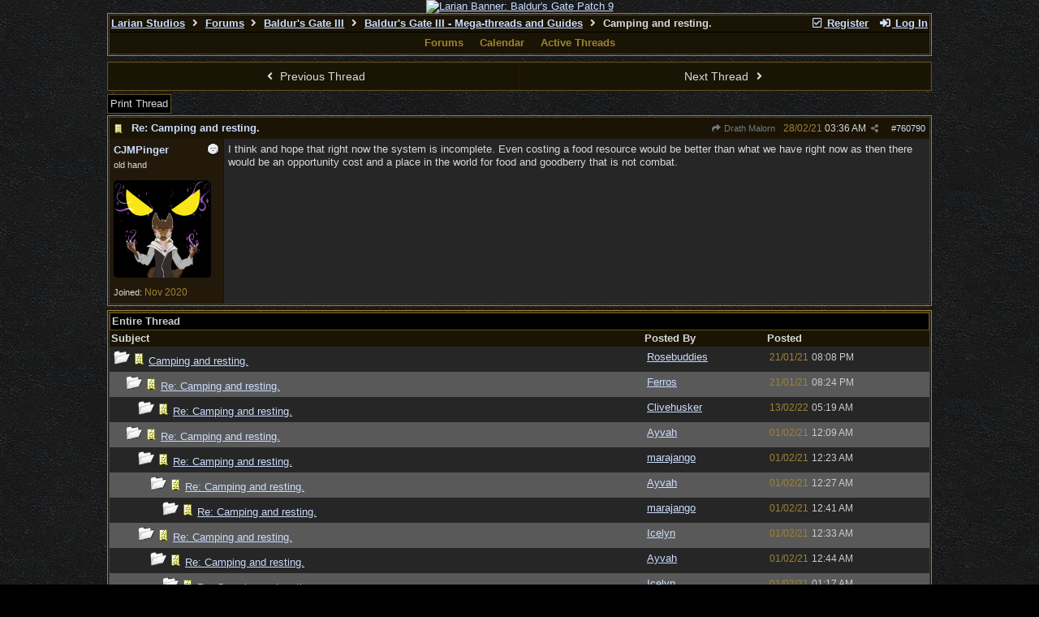

--- FILE ---
content_type: text/html; charset=utf-8
request_url: https://forums.larian.com/ubbthreads.php?ubb=showthreaded&Number=760790
body_size: 360108
content:
<!DOCTYPE html>
<html lang="en">
<head prefix="og: http://ogp.me/ns#">
<meta charset="utf-8">
<meta http-equiv="X-UA-Compatible" content="IE=edge">
<title>Camping and resting. - Larian Studios forums</title>
<meta name="viewport" content="width=device-width, initial-scale=1, maximum-scale=3">
<link rel="shortcut icon" type="image/png" href="https://forums.larian.com/gallery/85/medium/5.png"><script src="https://www.google.com/recaptcha/api.js"></script>
<meta property="og:url" content="https://forums.larian.com/ubbthreads.php?ubb=showflat&amp;Number=760790">
<meta property="og:type" content="article">
<meta property="og:title" content="Camping and resting.">
<meta property="og:description" content="I think and hope that right now the system is incomplete. Even costing a food resource would be better than what we have right now as then there would be an opportunity cost and a place in the world for food and goodberry that is not combat.">
<meta property="article:section" content="Baldur's Gate III - Mega-threads and Guides">
<meta property="og:site_name" content="Larian Studios forums">
<link rel="next" href="https://forums.larian.com/ubbthreads.php?ubb=showflat&amp;Number=760790&amp;page=2">
<meta name="generator" content="UBB.threads 7.7.5">
<link rel="stylesheet" href="/styles/common.css?v=7.7.5">
<link rel="stylesheet" href="/styles/ubbthreads_larian_1620792911.css">
<link rel="stylesheet" href="https://forums.larian.com/libs/fa/fa-all.min.css?v=5151">
<link rel="stylesheet" href="/ubb_js/assets/lightgallery/css/lightgallery.css">

<script>
	// <![CDATA[
	var baseurl		= "";
	var fullurl		= "https://forums.larian.com";
	var script		= "https://forums.larian.com/ubbthreads.php";
	var imagedir		= "general/default_dark";
	var myUid		= "";
	var submitClicked 	= "Your post has already been submitted. The submit button is now disabled.";
	var loadingpreview	= "Loading Preview...";
	var today		= "18";
	var s_priv		= "";
	var sc_priv		= "";
	var cookiePrefix	= "";
	// ]]>
</script>
<script src="/ubb_js/jquery.min.js?v=351"></script>
<script src="/ubb_js/ubb_jslib.js?v=7.7.5"></script>
<script src="/ubb_js/assets/lightgallery/lib/jquery.mousewheel.min.js?v=7.7.5"></script>
<script src="/ubb_js/assets/lightgallery/js/lightgallery-all.min.js?v=7.7.5"></script>
<script src="/ubb_js/assets/jquery.clipboard.min.js?v=7.7.5"></script>
<script src="/ubb_js/image.js?v=7.7.5"></script>
<script src="/ubb_js/quickquote.js?v=7.7.5"></script>
</head>
<body onclick="if(event.which!=3){clearMenus(event)}">
<button onclick="topFunction()" id="top-button" title="Return to Top"><i class="fas fa-chevron-up fa-lg" style="vertical-align:0;"></i></button>
<div id="content" class="fw" style="display:table;">
<center><a href="https://divinity.com/" target="_blank"><img src="https://cmsapi.larian.com/cache/forum.jpg" alt="Larian Banner: Baldur's Gate Patch 9" width="80%"></a></center>
<!-- COMMENT: PLEASE DO NOT EDIT THIS LINK, FORUM IMAGE CAN BE CHANGED VIA LARIAN CMS" -->



<table class="center forum-content" style="max-width:80%;">
<tr>
<td>
<table width="100%" class="t_outer" cellpadding="0" cellspacing="0">
<tr>
<td>
<table width="100%" class="t_inner" cellpadding="0" cellspacing="1">
<tr>
<td id="breadcrumbs" class="breadcrumbs">
<span class="fr nw" style="margin-left:16px;">
<a href="/ubbthreads.php?ubb=newuser" class="nw" rel="nofollow"><i class="far fa-check-square fa-fw" aria-hidden="true"></i> Register</a>
<span class="nw" style="padding-left:8px;"><a href="https://forums.larian.com/ubbthreads.php?ubb=login&ocu=%2F%2Fforums.larian.com%2Fubbthreads.php%3Fubb%3Dshowthreaded%26Number%3D760790" rel="nofollow"><i class="fas fa-sign-in-alt fa-fw" aria-hidden="true"></i> Log In</a></span>
</span>
<h1>
<a href="https://larian.com">Larian Studios</a>
<i class="fas fa-angle-right fa-fw" aria-hidden="true"></i> <a href="/ubbthreads.php?ubb=cfrm">Forums</a> <i class="fas fa-angle-right fa-fw" aria-hidden="true"></i> <a href="/ubbthreads.php?ubb=cfrm&amp;c=20">Baldur's Gate III</a> <i class="fas fa-angle-right fa-fw" aria-hidden="true"></i> <a href="/ubbthreads.php?ubb=postlist&amp;Board=90&amp;page=1">Baldur's Gate III - Mega-threads
and Guides</a> <i class="fas fa-angle-right fa-fw"></i> Camping and resting.</h1>
</td>
</tr>
<tr>
<td class="navigation">
<span class="navpage"><a href="/ubbthreads.php?ubb=cfrm">Forums</a></span>
<span class="navpage"><a href="/ubbthreads.php?ubb=calendar">Calendar</a></span>
<span class="navpage"><a href="/ubbthreads.php?ubb=activetopics&amp;range=30&amp;type=t">Active Threads</a></span>
</td>
</tr>
</table>
</td>
</tr>
</table>

</td>
</tr>
<tr>
<td>

<table class="center fw" style="padding:0;margin-top:-5px;"><tr><td>
<div class="dtable" style="width:100%;">
<div id="body_col" class="ctable body_col fw"><script>
var clipbtn = document.getElementById('clipbtn');
var clipboard = new ClipboardJS('.clipbtn');
</script>

<table id="box-prev-next" class="t_standard fw">
<tr>

<td style="padding-right:3px;width:50%;">
<table class="fw">
<tr>
<td class="post-nav acvm cp nd nw" onclick="location.href='/ubbthreads.php?ubb=grabnext&amp;Board=90&amp;mode=showthreaded&amp;sticky=0&amp;dir=new&amp;posted=1676881383'">
<i class="fas fa-angle-left fa-fw" aria-hidden="true"></i> Previous Thread</td>
</tr>
</table>
</td>


<td style="padding-left:3px;width:50%;">
<table class="fw">
<tr>
<td class="post-nav acvm cp nd nw" onclick="location.href='/ubbthreads.php?ubb=grabnext&amp;Board=90&amp;mode=showthreaded&amp;sticky=0&amp;dir=old&amp;posted=1676881383'">
Next Thread <i class="fas fa-angle-right fa-fw" aria-hidden="true"></i>
</td>
</tr>
</table>
</td>

</tr>
</table>


<div id="box-of-buttons" class="fl t_standard">


<div class="fl" style="padding-bottom:3px;padding-right:3px;">
<table>
<tr>
<td class="form-button" onclick="window.open('/ubbthreads.php?ubb=printthread&amp;Board=90&amp;main=96132&amp;type=thread','target-name')">Print Thread</td>
</tr>
</table>
</div>






</div>





<div style="clear:both;"></div>

<a id="Post760790"></a>


<table width="100%" class="t_outer" cellpadding="0" cellspacing="0">
<tr>
<td>
<table width="100%" class="t_inner" cellpadding="0" cellspacing="1">
<tr>
<td>
<table class="fw ">


<tr>
<td class="subjecttable" colspan="2">
<div class="fblock" style="align-items:center;">
<img src="/images/icons/default_dark/book.gif" class="rmar" alt="" style="max-height:12px;vertical-align:text-top;"><div class="truncate bold" title="Re: Camping and resting."><a href="/ubbthreads.php?ubb=showthreaded&amp;Number=760790#Post760790" class="nd" rel="nofollow">Re: Camping and resting.</a></div>
<div class="iblock">

<span class="op5 nw small">
<a href="/ubbthreads.php?ubb=showthreaded&amp;Number=759306#Post759306" class="nd" title="in reply to" rel="nofollow"><i class="fas fa-share fa-fw"></i> Drath Malorn</a>
</span>

<span class="small lmar nd fr">
#<a href="/ubbthreads.php?ubb=showthreaded&amp;Number=760790#Post760790" id="number760790" rel="nofollow">760790</a></span>

<span class="cp fr nd op5 small">
<i class="fas fa-share-alt titlebar-item" id="menu_control_p760790" onclick="showHideMenu('menu_control_p760790','post_popup_760790')" title="Share Post"></i>
</span>

<span class="small lmar nd fr">
<span class="date">28/02/21</span> <span class="time">03:36 AM</span>
</span>
</div></div>
</td>
</tr>


<tr>
<td class="author-content alvt mblwide" colspan="2">
<div class="alvt fr">
<div class="small author-registered">Joined:  <span class="date">Nov 2020</span></div>
</div>

<div class="small author-picture">
<div class="fl my-avatar rmar dblock" style="max-height:120px;overflow:hidden;position:relative;max-width:120px;">
<a href="/ubbthreads.php?ubb=showprofile&amp;User=71834" title="CJMPinger">
<img src="https://d.furaffinity.net/art/cjmpinger/1613791303/1613791303.cjmpinger_summonerping.png" class="avatar cp oi" style="max-height:60px;max-width:60px;" alt="">
</a>
</div>

</div>

<div class="bold author-name fwrap dblock">
<a href="/ubbthreads.php?ubb=showprofile&amp;User=71834"><span class='username'>CJMPinger</span></a>
<span class="lmar rmar nw">
<img src="/images/moods/default_dark/offline.gif" alt="Offline" title="Offline">
</span>
</div>

<div class="small author-title">old hand</div>

</td>
</tr>


<tr>
<td class="author-content alvt mblthin" rowspan="2">

<span class="lmar fr author-mood">
<img src="/images/moods/default_dark/offline.gif" alt="Offline" title="Offline">
</span>

<div class="bold author-name fwrap"><span id="menu_control_760790"><a href="javascript:void(0);" onclick="showHideMenu('menu_control_760790','profile_popup_760790');"><span class='username'>CJMPinger</span></a></span></div>

<div class="small author-title">old hand</div>

<div class="small author-picture" style="margin-bottom:6px;margin-top:6px;">
<div class="vpad dblock" style="max-height:120px;overflow:hidden;position:relative;max-width:120px;">
<a href="/ubbthreads.php?ubb=showprofile&amp;User=71834" title="CJMPinger">
<img src="https://d.furaffinity.net/art/cjmpinger/1613791303/1613791303.cjmpinger_summonerping.png" class="avatar cp oi" style="max-height:120px;max-width:120px;" alt="">
</a>
</div>

</div>

<div class="small author-registered">Joined:  <span class="date">Nov 2020</span></div>
</td>


<td class="post-content alvt">
<div class="post_inner">
<div id="body0">I think and hope that right now the system is incomplete. Even costing a food resource would be better than what we have right now as then there would be an opportunity cost and a place in the world for food and goodberry that is not combat.</div>
<br>

</div>



</td></tr>





</table>
</td>
</tr>
</table>
</td>
</tr>
</table>


<div id="post_popup_760790" style="display:none;">
<table class="popup_menu">

<tr><td class="popup_menu_content"><a href="javascript:void(0);" data-clipboard-text="https://forums.larian.com/ubbthreads.php?ubb=showthreaded&amp;Number=760790#Post760790" class="clipbtn" rel="nofollow">
<i class="far fa-copy fa-fw menu-item" aria-hidden="true"></i> Copy Link to Clipboard</a>
</td></tr>



</table>
</div>
<script>registerPopup("post_popup_760790");</script>














<table width="100%" class="t_outer" cellpadding="0" cellspacing="0">
<tr>
<td>
<table width="100%" class="t_inner" cellpadding="0" cellspacing="1">
<tr>
<td class="category acvb" colspan="3">
Entire Thread
</td>
</tr>

<tr>
<td class="tdheader alvb" style="min-width:60%;">Subject</td>
<td class="tdheader alvb nw">Posted By</td>
<td class="tdheader alvb" style="min-width:120px;width:20%;">Posted</td>
</tr>
<tr>
<td class="alt-1  alvt" style="padding-left: 5px;">
<img src="/images/general/default_dark/nonewfolder.gif" alt="">
<img src="/images/icons/default_dark/book.gif" alt="">


<a href="/ubbthreads.php?ubb=showthreaded&amp;Number=752528">
Camping and resting.
</a>
</td>
<td class="alt-1  alvt">
<a href="/ubbthreads.php?ubb=showprofile&amp;User=71960" rel="nofollow"><span class='username'>Rosebuddies</span></a>
</td>
<td class="alt-1  alvt">
<span class="date">21/01/21</span> <span class="time">08:08 PM</span>
</td>
</tr>
<tr>
<td class="alt-2  alvt" style="padding-left: 20px;">
<img src="/images/general/default_dark/nonewfolder.gif" alt="">
<img src="/images/icons/default_dark/book.gif" alt="">


<a href="/ubbthreads.php?ubb=showthreaded&amp;Number=752533">
Re: Camping and resting.
</a>
</td>
<td class="alt-2  alvt">
<a href="/ubbthreads.php?ubb=showprofile&amp;User=72933" rel="nofollow"><span class='username'>Ferros</span></a>
</td>
<td class="alt-2  alvt">
<span class="date">21/01/21</span> <span class="time">08:24 PM</span>
</td>
</tr>
<tr>
<td class="alt-1  alvt" style="padding-left: 35px;">
<img src="/images/general/default_dark/nonewfolder.gif" alt="">
<img src="/images/icons/default_dark/book.gif" alt="">


<a href="/ubbthreads.php?ubb=showthreaded&amp;Number=807492">
Re: Camping and resting.
</a>
</td>
<td class="alt-1  alvt">
<a href="/ubbthreads.php?ubb=showprofile&amp;User=76485" rel="nofollow"><span class='username'>Clivehusker</span></a>
</td>
<td class="alt-1  alvt">
<span class="date">13/02/22</span> <span class="time">05:19 AM</span>
</td>
</tr>
<tr>
<td class="alt-2  alvt" style="padding-left: 20px;">
<img src="/images/general/default_dark/nonewfolder.gif" alt="">
<img src="/images/icons/default_dark/book.gif" alt="">


<a href="/ubbthreads.php?ubb=showthreaded&amp;Number=754374">
Re: Camping and resting.
</a>
</td>
<td class="alt-2  alvt">
<a href="/ubbthreads.php?ubb=showprofile&amp;User=43412" rel="nofollow"><span class='username'>Ayvah</span></a>
</td>
<td class="alt-2  alvt">
<span class="date">01/02/21</span> <span class="time">12:09 AM</span>
</td>
</tr>
<tr>
<td class="alt-1  alvt" style="padding-left: 35px;">
<img src="/images/general/default_dark/nonewfolder.gif" alt="">
<img src="/images/icons/default_dark/book.gif" alt="">


<a href="/ubbthreads.php?ubb=showthreaded&amp;Number=754377">
Re: Camping and resting.
</a>
</td>
<td class="alt-1  alvt">
<a href="/ubbthreads.php?ubb=showprofile&amp;User=67064" rel="nofollow"><span class='username'>marajango</span></a>
</td>
<td class="alt-1  alvt">
<span class="date">01/02/21</span> <span class="time">12:23 AM</span>
</td>
</tr>
<tr>
<td class="alt-2  alvt" style="padding-left: 50px;">
<img src="/images/general/default_dark/nonewfolder.gif" alt="">
<img src="/images/icons/default_dark/book.gif" alt="">


<a href="/ubbthreads.php?ubb=showthreaded&amp;Number=754378">
Re: Camping and resting.
</a>
</td>
<td class="alt-2  alvt">
<a href="/ubbthreads.php?ubb=showprofile&amp;User=43412" rel="nofollow"><span class='username'>Ayvah</span></a>
</td>
<td class="alt-2  alvt">
<span class="date">01/02/21</span> <span class="time">12:27 AM</span>
</td>
</tr>
<tr>
<td class="alt-1  alvt" style="padding-left: 65px;">
<img src="/images/general/default_dark/nonewfolder.gif" alt="">
<img src="/images/icons/default_dark/book.gif" alt="">


<a href="/ubbthreads.php?ubb=showthreaded&amp;Number=754381">
Re: Camping and resting.
</a>
</td>
<td class="alt-1  alvt">
<a href="/ubbthreads.php?ubb=showprofile&amp;User=67064" rel="nofollow"><span class='username'>marajango</span></a>
</td>
<td class="alt-1  alvt">
<span class="date">01/02/21</span> <span class="time">12:41 AM</span>
</td>
</tr>
<tr>
<td class="alt-2  alvt" style="padding-left: 35px;">
<img src="/images/general/default_dark/nonewfolder.gif" alt="">
<img src="/images/icons/default_dark/book.gif" alt="">


<a href="/ubbthreads.php?ubb=showthreaded&amp;Number=754380">
Re: Camping and resting.
</a>
</td>
<td class="alt-2  alvt">
<a href="/ubbthreads.php?ubb=showprofile&amp;User=69797" rel="nofollow"><span class='username'>Icelyn</span></a>
</td>
<td class="alt-2  alvt">
<span class="date">01/02/21</span> <span class="time">12:33 AM</span>
</td>
</tr>
<tr>
<td class="alt-1  alvt" style="padding-left: 50px;">
<img src="/images/general/default_dark/nonewfolder.gif" alt="">
<img src="/images/icons/default_dark/book.gif" alt="">


<a href="/ubbthreads.php?ubb=showthreaded&amp;Number=754382">
Re: Camping and resting.
</a>
</td>
<td class="alt-1  alvt">
<a href="/ubbthreads.php?ubb=showprofile&amp;User=43412" rel="nofollow"><span class='username'>Ayvah</span></a>
</td>
<td class="alt-1  alvt">
<span class="date">01/02/21</span> <span class="time">12:44 AM</span>
</td>
</tr>
<tr>
<td class="alt-2  alvt" style="padding-left: 65px;">
<img src="/images/general/default_dark/nonewfolder.gif" alt="">
<img src="/images/icons/default_dark/book.gif" alt="">


<a href="/ubbthreads.php?ubb=showthreaded&amp;Number=754383">
Re: Camping and resting.
</a>
</td>
<td class="alt-2  alvt">
<a href="/ubbthreads.php?ubb=showprofile&amp;User=69797" rel="nofollow"><span class='username'>Icelyn</span></a>
</td>
<td class="alt-2  alvt">
<span class="date">01/02/21</span> <span class="time">01:17 AM</span>
</td>
</tr>
<tr>
<td class="alt-1  alvt" style="padding-left: 80px;">
<img src="/images/general/default_dark/nonewfolder.gif" alt="">
<img src="/images/icons/default_dark/book.gif" alt="">


<a href="/ubbthreads.php?ubb=showthreaded&amp;Number=754395">
Re: Camping and resting.
</a>
</td>
<td class="alt-1  alvt">
<a href="/ubbthreads.php?ubb=showprofile&amp;User=43412" rel="nofollow"><span class='username'>Ayvah</span></a>
</td>
<td class="alt-1  alvt">
<span class="date">01/02/21</span> <span class="time">04:01 AM</span>
</td>
</tr>
<tr>
<td class="alt-2  alvt" style="padding-left: 95px;">
<img src="/images/general/default_dark/nonewfolder.gif" alt="">
<img src="/images/icons/default_dark/book.gif" alt="">


<a href="/ubbthreads.php?ubb=showthreaded&amp;Number=754400">
Re: Camping and resting.
</a>
</td>
<td class="alt-2  alvt">
<a href="/ubbthreads.php?ubb=showprofile&amp;User=72496" rel="nofollow"><span class='username'>spectralhunter</span></a>
</td>
<td class="alt-2  alvt">
<span class="date">01/02/21</span> <span class="time">04:20 AM</span>
</td>
</tr>
<tr>
<td class="alt-1  alvt" style="padding-left: 65px;">
<img src="/images/general/default_dark/nonewfolder.gif" alt="">
<img src="/images/icons/default_dark/book.gif" alt="">


<a href="/ubbthreads.php?ubb=showthreaded&amp;Number=754552">
Re: Camping and resting.
</a>
</td>
<td class="alt-1  alvt">
<a href="/ubbthreads.php?ubb=showprofile&amp;User=29889" rel="nofollow"><span class='username'>Tuco</span></a>
</td>
<td class="alt-1  alvt">
<span class="date">02/02/21</span> <span class="time">06:43 AM</span>
</td>
</tr>
<tr>
<td class="alt-2  alvt" style="padding-left: 80px;">
<img src="/images/general/default_dark/nonewfolder.gif" alt="">
<img src="/images/icons/default_dark/book.gif" alt="">


<a href="/ubbthreads.php?ubb=showthreaded&amp;Number=754621">
Re: Camping and resting.
</a>
</td>
<td class="alt-2  alvt">
<a href="/ubbthreads.php?ubb=showprofile&amp;User=69797" rel="nofollow"><span class='username'>Icelyn</span></a>
</td>
<td class="alt-2  alvt">
<span class="date">02/02/21</span> <span class="time">06:43 PM</span>
</td>
</tr>
<tr>
<td class="alt-1  alvt" style="padding-left: 35px;">
<img src="/images/general/default_dark/nonewfolder.gif" alt="">
<img src="/images/icons/default_dark/book.gif" alt="">


<a href="/ubbthreads.php?ubb=showthreaded&amp;Number=754392">
Re: Camping and resting.
</a>
</td>
<td class="alt-1  alvt">
<a href="/ubbthreads.php?ubb=showprofile&amp;User=71384" rel="nofollow"><span class='username'>Aishaddai</span></a>
</td>
<td class="alt-1  alvt">
<span class="date">01/02/21</span> <span class="time">03:46 AM</span>
</td>
</tr>
<tr>
<td class="alt-2  alvt" style="padding-left: 50px;">
<img src="/images/general/default_dark/nonewfolder.gif" alt="">
<img src="/images/icons/default_dark/book.gif" alt="">


<a href="/ubbthreads.php?ubb=showthreaded&amp;Number=754406">
Re: Camping and resting.
</a>
</td>
<td class="alt-2  alvt">
<a href="/ubbthreads.php?ubb=showprofile&amp;User=43412" rel="nofollow"><span class='username'>Ayvah</span></a>
</td>
<td class="alt-2  alvt">
<span class="date">01/02/21</span> <span class="time">05:16 AM</span>
</td>
</tr>
<tr>
<td class="alt-1  alvt" style="padding-left: 65px;">
<img src="/images/general/default_dark/nonewfolder.gif" alt="">
<img src="/images/icons/default_dark/book.gif" alt="">


<a href="/ubbthreads.php?ubb=showthreaded&amp;Number=754410">
Re: Camping and resting.
</a>
</td>
<td class="alt-1  alvt">
<a href="/ubbthreads.php?ubb=showprofile&amp;User=69797" rel="nofollow"><span class='username'>Icelyn</span></a>
</td>
<td class="alt-1  alvt">
<span class="date">01/02/21</span> <span class="time">05:50 AM</span>
</td>
</tr>
<tr>
<td class="alt-2  alvt" style="padding-left: 80px;">
<img src="/images/general/default_dark/nonewfolder.gif" alt="">
<img src="/images/icons/default_dark/book.gif" alt="">


<a href="/ubbthreads.php?ubb=showthreaded&amp;Number=754456">
Re: Camping and resting.
</a>
</td>
<td class="alt-2  alvt">
<a href="/ubbthreads.php?ubb=showprofile&amp;User=43412" rel="nofollow"><span class='username'>Ayvah</span></a>
</td>
<td class="alt-2  alvt">
<span class="date">01/02/21</span> <span class="time">12:03 PM</span>
</td>
</tr>
<tr>
<td class="alt-1  alvt" style="padding-left: 95px;">
<img src="/images/general/default_dark/nonewfolder.gif" alt="">
<img src="/images/icons/default_dark/book.gif" alt="">


<a href="/ubbthreads.php?ubb=showthreaded&amp;Number=754497">
Re: Camping and resting.
</a>
</td>
<td class="alt-1  alvt">
<a href="/ubbthreads.php?ubb=showprofile&amp;User=69797" rel="nofollow"><span class='username'>Icelyn</span></a>
</td>
<td class="alt-1  alvt">
<span class="date">01/02/21</span> <span class="time">06:33 PM</span>
</td>
</tr>
<tr>
<td class="alt-2  alvt" style="padding-left: 95px;">
<img src="/images/general/default_dark/nonewfolder.gif" alt="">
<img src="/images/icons/default_dark/book.gif" alt="">


<a href="/ubbthreads.php?ubb=showthreaded&amp;Number=754528">
Re: Camping and resting.
</a>
</td>
<td class="alt-2  alvt">
<a href="/ubbthreads.php?ubb=showprofile&amp;User=72849" rel="nofollow"><span class='username'>DragonSnooz</span></a>
</td>
<td class="alt-2  alvt">
<span class="date">01/02/21</span> <span class="time">08:24 PM</span>
</td>
</tr>
<tr>
<td class="alt-1  alvt" style="padding-left: 65px;">
<img src="/images/general/default_dark/nonewfolder.gif" alt="">
<img src="/images/icons/default_dark/book.gif" alt="">


<a href="/ubbthreads.php?ubb=showthreaded&amp;Number=754501">
Re: Camping and resting.
</a>
</td>
<td class="alt-1  alvt">
<a href="/ubbthreads.php?ubb=showprofile&amp;User=72496" rel="nofollow"><span class='username'>spectralhunter</span></a>
</td>
<td class="alt-1  alvt">
<span class="date">01/02/21</span> <span class="time">06:49 PM</span>
</td>
</tr>
<tr>
<td class="alt-2  alvt" style="padding-left: 35px;">
<img src="/images/general/default_dark/nonewfolder.gif" alt="">
<img src="/images/icons/default_dark/book.gif" alt="">


<a href="/ubbthreads.php?ubb=showthreaded&amp;Number=754399">
Re: Camping and resting.
</a>
</td>
<td class="alt-2  alvt">
<a href="/ubbthreads.php?ubb=showprofile&amp;User=64690" rel="nofollow"><span class='username'>Zarna</span></a>
</td>
<td class="alt-2  alvt">
<span class="date">01/02/21</span> <span class="time">04:14 AM</span>
</td>
</tr>
<tr>
<td class="alt-1  alvt" style="padding-left: 35px;">
<img src="/images/general/default_dark/nonewfolder.gif" alt="">
<img src="/images/icons/default_dark/book.gif" alt="">


<a href="/ubbthreads.php?ubb=showthreaded&amp;Number=754405">
Re: Camping and resting.
</a>
</td>
<td class="alt-1  alvt">
<a href="/ubbthreads.php?ubb=showprofile&amp;User=72849" rel="nofollow"><span class='username'>DragonSnooz</span></a>
</td>
<td class="alt-1  alvt">
<span class="date">01/02/21</span> <span class="time">04:56 AM</span>
</td>
</tr>
<tr>
<td class="alt-2  alvt" style="padding-left: 35px;">
<img src="/images/general/default_dark/nonewfolder.gif" alt="">
<img src="/images/icons/default_dark/book.gif" alt="">


<a href="/ubbthreads.php?ubb=showthreaded&amp;Number=754427">
Re: Camping and resting.
</a>
</td>
<td class="alt-2  alvt">
<a href="/ubbthreads.php?ubb=showprofile&amp;User=63231" rel="nofollow"><span class='username'>Maximuuus</span></a>
</td>
<td class="alt-2  alvt">
<span class="date">01/02/21</span> <span class="time">08:20 AM</span>
</td>
</tr>
<tr>
<td class="alt-1  alvt" style="padding-left: 50px;">
<img src="/images/general/default_dark/nonewfolder.gif" alt="">
<img src="/images/icons/default_dark/book.gif" alt="">


<a href="/ubbthreads.php?ubb=showthreaded&amp;Number=754428">
Re: Camping and resting.
</a>
</td>
<td class="alt-1  alvt">
<a href="/ubbthreads.php?ubb=showprofile&amp;User=63638" rel="nofollow"><span class='username'>Lunar Dante</span></a>
</td>
<td class="alt-1  alvt">
<span class="date">01/02/21</span> <span class="time">08:26 AM</span>
</td>
</tr>
<tr>
<td class="alt-2  alvt" style="padding-left: 50px;">
<img src="/images/general/default_dark/nonewfolder.gif" alt="">
<img src="/images/icons/default_dark/book.gif" alt="">


<a href="/ubbthreads.php?ubb=showthreaded&amp;Number=754439">
Re: Camping and resting.
</a>
</td>
<td class="alt-2  alvt">
<a href="/ubbthreads.php?ubb=showprofile&amp;User=72757" rel="nofollow"><span class='username'>TheFoxWhisperer</span></a>
</td>
<td class="alt-2  alvt">
<span class="date">01/02/21</span> <span class="time">09:20 AM</span>
</td>
</tr>
<tr>
<td class="alt-1  alvt" style="padding-left: 50px;">
<img src="/images/general/default_dark/nonewfolder.gif" alt="">
<img src="/images/icons/default_dark/book.gif" alt="">


<a href="/ubbthreads.php?ubb=showthreaded&amp;Number=754484">
Re: Camping and resting.
</a>
</td>
<td class="alt-1  alvt">
<a href="/ubbthreads.php?ubb=showprofile&amp;User=49682" rel="nofollow"><span class='username'>grysqrl</span></a>
</td>
<td class="alt-1  alvt">
<span class="date">01/02/21</span> <span class="time">04:44 PM</span>
</td>
</tr>
<tr>
<td class="alt-2  alvt" style="padding-left: 50px;">
<img src="/images/general/default_dark/nonewfolder.gif" alt="">
<img src="/images/icons/default_dark/book.gif" alt="">


<a href="/ubbthreads.php?ubb=showthreaded&amp;Number=754502">
Re: Camping and resting.
</a>
</td>
<td class="alt-2  alvt">
<a href="/ubbthreads.php?ubb=showprofile&amp;User=72496" rel="nofollow"><span class='username'>spectralhunter</span></a>
</td>
<td class="alt-2  alvt">
<span class="date">01/02/21</span> <span class="time">06:51 PM</span>
</td>
</tr>
<tr>
<td class="alt-1  alvt" style="padding-left: 35px;">
<img src="/images/general/default_dark/nonewfolder.gif" alt="">
<img src="/images/icons/default_dark/book.gif" alt="">


<a href="/ubbthreads.php?ubb=showthreaded&amp;Number=754429">
Re: Camping and resting.
</a>
</td>
<td class="alt-1  alvt">
<a href="/ubbthreads.php?ubb=showprofile&amp;User=69867" rel="nofollow"><span class='username'>RagnarokCzD</span></a>
</td>
<td class="alt-1  alvt">
<span class="date">01/02/21</span> <span class="time">08:26 AM</span>
</td>
</tr>
<tr>
<td class="alt-2  alvt" style="padding-left: 50px;">
<img src="/images/general/default_dark/nonewfolder.gif" alt="">
<img src="/images/icons/default_dark/book.gif" alt="">


<a href="/ubbthreads.php?ubb=showthreaded&amp;Number=754433">
Re: Camping and resting.
</a>
</td>
<td class="alt-2  alvt">
<a href="/ubbthreads.php?ubb=showprofile&amp;User=63638" rel="nofollow"><span class='username'>Lunar Dante</span></a>
</td>
<td class="alt-2  alvt">
<span class="date">01/02/21</span> <span class="time">08:42 AM</span>
</td>
</tr>
<tr>
<td class="alt-1  alvt" style="padding-left: 35px;">
<img src="/images/general/default_dark/nonewfolder.gif" alt="">
<img src="/images/icons/default_dark/book.gif" alt="">


<a href="/ubbthreads.php?ubb=showthreaded&amp;Number=754438">
Re: Camping and resting.
</a>
</td>
<td class="alt-1  alvt">
<a href="/ubbthreads.php?ubb=showprofile&amp;User=73045" rel="nofollow"><span class='username'>Plato82</span></a>
</td>
<td class="alt-1  alvt">
<span class="date">01/02/21</span> <span class="time">09:17 AM</span>
</td>
</tr>
<tr>
<td class="alt-2  alvt" style="padding-left: 35px;">
<img src="/images/general/default_dark/nonewfolder.gif" alt="">
<img src="/images/icons/default_dark/book.gif" alt="">


<a href="/ubbthreads.php?ubb=showthreaded&amp;Number=754474">
Re: Camping and resting.
</a>
</td>
<td class="alt-2  alvt">
<a href="/ubbthreads.php?ubb=showprofile&amp;User=63231" rel="nofollow"><span class='username'>Maximuuus</span></a>
</td>
<td class="alt-2  alvt">
<span class="date">01/02/21</span> <span class="time">02:58 PM</span>
</td>
</tr>
<tr>
<td class="alt-1  alvt" style="padding-left: 35px;">
<img src="/images/general/default_dark/nonewfolder.gif" alt="">
<img src="/images/icons/default_dark/book.gif" alt="">


<a href="/ubbthreads.php?ubb=showthreaded&amp;Number=754477">
Re: Camping and resting.
</a>
</td>
<td class="alt-1  alvt">
<a href="/ubbthreads.php?ubb=showprofile&amp;User=71384" rel="nofollow"><span class='username'>Aishaddai</span></a>
</td>
<td class="alt-1  alvt">
<span class="date">01/02/21</span> <span class="time">03:15 PM</span>
</td>
</tr>
<tr>
<td class="alt-2  alvt" style="padding-left: 50px;">
<img src="/images/general/default_dark/nonewfolder.gif" alt="">
<img src="/images/icons/default_dark/book.gif" alt="">


<a href="/ubbthreads.php?ubb=showthreaded&amp;Number=757000">
Re: Camping and resting.
</a>
</td>
<td class="alt-2  alvt">
<a href="/ubbthreads.php?ubb=showprofile&amp;User=43412" rel="nofollow"><span class='username'>Ayvah</span></a>
</td>
<td class="alt-2  alvt">
<span class="date">18/02/21</span> <span class="time">09:34 AM</span>
</td>
</tr>
<tr>
<td class="alt-1  alvt" style="padding-left: 35px;">
<img src="/images/general/default_dark/nonewfolder.gif" alt="">
<img src="/images/icons/default_dark/book.gif" alt="">


<a href="/ubbthreads.php?ubb=showthreaded&amp;Number=754524">
Re: Camping and resting.
</a>
</td>
<td class="alt-1  alvt">
<a href="/ubbthreads.php?ubb=showprofile&amp;User=70700" rel="nofollow"><span class='username'>DiDiDi</span></a>
</td>
<td class="alt-1  alvt">
<span class="date">01/02/21</span> <span class="time">08:14 PM</span>
</td>
</tr>
<tr>
<td class="alt-2  alvt" style="padding-left: 35px;">
<img src="/images/general/default_dark/nonewfolder.gif" alt="">
<img src="/images/icons/default_dark/book.gif" alt="">


<a href="/ubbthreads.php?ubb=showthreaded&amp;Number=754572">
Re: Camping and resting.
</a>
</td>
<td class="alt-2  alvt">
<a href="/ubbthreads.php?ubb=showprofile&amp;User=72959" rel="nofollow"><span class='username'>MyriadHappenings</span></a>
</td>
<td class="alt-2  alvt">
<span class="date">02/02/21</span> <span class="time">11:52 AM</span>
</td>
</tr>
<tr>
<td class="alt-1  alvt" style="padding-left: 35px;">
<img src="/images/general/default_dark/nonewfolder.gif" alt="">
<img src="/images/icons/default_dark/book.gif" alt="">


<a href="/ubbthreads.php?ubb=showthreaded&amp;Number=754623">
Re: Camping and resting.
</a>
</td>
<td class="alt-1  alvt">
<a href="/ubbthreads.php?ubb=showprofile&amp;User=72994" rel="nofollow"><span class='username'>BeeBee</span></a>
</td>
<td class="alt-1  alvt">
<span class="date">02/02/21</span> <span class="time">07:03 PM</span>
</td>
</tr>
<tr>
<td class="alt-2  alvt" style="padding-left: 20px;">
<img src="/images/general/default_dark/nonewfolder.gif" alt="">
<img src="/images/icons/default_dark/book.gif" alt="">


<a href="/ubbthreads.php?ubb=showthreaded&amp;Number=755449">
Re: Camping and resting.
</a>
</td>
<td class="alt-2  alvt">
<a href="/ubbthreads.php?ubb=showprofile&amp;User=72863" rel="nofollow"><span class='username'>Gustavo R</span></a>
</td>
<td class="alt-2  alvt">
<span class="date">10/02/21</span> <span class="time">06:55 PM</span>
</td>
</tr>
<tr>
<td class="alt-1  alvt" style="padding-left: 35px;">
<img src="/images/general/default_dark/nonewfolder.gif" alt="">
<img src="/images/icons/default_dark/book.gif" alt="">


<a href="/ubbthreads.php?ubb=showthreaded&amp;Number=755458">
Re: Camping and resting.
</a>
</td>
<td class="alt-1  alvt">
<a href="/ubbthreads.php?ubb=showprofile&amp;User=63231" rel="nofollow"><span class='username'>Maximuuus</span></a>
</td>
<td class="alt-1  alvt">
<span class="date">10/02/21</span> <span class="time">08:30 PM</span>
</td>
</tr>
<tr>
<td class="alt-2  alvt" style="padding-left: 20px;">
<img src="/images/general/default_dark/nonewfolder.gif" alt="">
<img src="/images/icons/default_dark/book.gif" alt="">


<a href="/ubbthreads.php?ubb=showthreaded&amp;Number=755450">
Re: Camping and resting.
</a>
</td>
<td class="alt-2  alvt">
<a href="/ubbthreads.php?ubb=showprofile&amp;User=72994" rel="nofollow"><span class='username'>BeeBee</span></a>
</td>
<td class="alt-2  alvt">
<span class="date">10/02/21</span> <span class="time">07:02 PM</span>
</td>
</tr>
<tr>
<td class="alt-1  alvt" style="padding-left: 20px;">
<img src="/images/general/default_dark/nonewfolder.gif" alt="">
<img src="/images/icons/default_dark/book.gif" alt="">


<a href="/ubbthreads.php?ubb=showthreaded&amp;Number=755456">
Re: Camping and resting.
</a>
</td>
<td class="alt-1  alvt">
<a href="/ubbthreads.php?ubb=showprofile&amp;User=71834" rel="nofollow"><span class='username'>CJMPinger</span></a>
</td>
<td class="alt-1  alvt">
<span class="date">10/02/21</span> <span class="time">08:19 PM</span>
</td>
</tr>
<tr>
<td class="alt-2  alvt" style="padding-left: 20px;">
<img src="/images/general/default_dark/nonewfolder.gif" alt="">
<img src="/images/icons/default_dark/book.gif" alt="">


<a href="/ubbthreads.php?ubb=showthreaded&amp;Number=755459">
Re: Camping and resting.
</a>
</td>
<td class="alt-2  alvt">
<a href="/ubbthreads.php?ubb=showprofile&amp;User=70681" rel="nofollow"><span class='username'>Dexai</span></a>
</td>
<td class="alt-2  alvt">
<span class="date">10/02/21</span> <span class="time">08:36 PM</span>
</td>
</tr>
<tr>
<td class="alt-1  alvt" style="padding-left: 20px;">
<img src="/images/general/default_dark/nonewfolder.gif" alt="">
<img src="/images/icons/default_dark/book.gif" alt="">


<a href="/ubbthreads.php?ubb=showthreaded&amp;Number=758788">
Re: Camping and resting.
</a>
</td>
<td class="alt-1  alvt">
<a href="/ubbthreads.php?ubb=showprofile&amp;User=73248" rel="nofollow"><span class='username'>Nouri</span></a>
</td>
<td class="alt-1  alvt">
<span class="date">23/02/21</span> <span class="time">04:46 AM</span>
</td>
</tr>
<tr>
<td class="alt-2  alvt" style="padding-left: 35px;">
<img src="/images/general/default_dark/nonewfolder.gif" alt="">
<img src="/images/icons/default_dark/book.gif" alt="">


<a href="/ubbthreads.php?ubb=showthreaded&amp;Number=758791">
Re: Camping and resting.
</a>
</td>
<td class="alt-2  alvt">
<a href="/ubbthreads.php?ubb=showprofile&amp;User=69797" rel="nofollow"><span class='username'>Icelyn</span></a>
</td>
<td class="alt-2  alvt">
<span class="date">23/02/21</span> <span class="time">05:00 AM</span>
</td>
</tr>
<tr>
<td class="alt-1  alvt" style="padding-left: 50px;">
<img src="/images/general/default_dark/nonewfolder.gif" alt="">
<img src="/images/icons/default_dark/book.gif" alt="">


<a href="/ubbthreads.php?ubb=showthreaded&amp;Number=758803">
Re: Camping and resting.
</a>
</td>
<td class="alt-1  alvt">
<a href="/ubbthreads.php?ubb=showprofile&amp;User=73248" rel="nofollow"><span class='username'>Nouri</span></a>
</td>
<td class="alt-1  alvt">
<span class="date">23/02/21</span> <span class="time">05:51 AM</span>
</td>
</tr>
<tr>
<td class="alt-2  alvt" style="padding-left: 35px;">
<img src="/images/general/default_dark/nonewfolder.gif" alt="">
<img src="/images/icons/default_dark/book.gif" alt="">


<a href="/ubbthreads.php?ubb=showthreaded&amp;Number=758828">
Re: Camping and resting.
</a>
</td>
<td class="alt-2  alvt">
<a href="/ubbthreads.php?ubb=showprofile&amp;User=53841" rel="nofollow"><span class='username'>Seraphael</span></a>
</td>
<td class="alt-2  alvt">
<span class="date">23/02/21</span> <span class="time">08:53 AM</span>
</td>
</tr>
<tr>
<td class="alt-1  alvt" style="padding-left: 50px;">
<img src="/images/general/default_dark/nonewfolder.gif" alt="">
<img src="/images/icons/default_dark/book.gif" alt="">


<a href="/ubbthreads.php?ubb=showthreaded&amp;Number=758830">
Re: Camping and resting.
</a>
</td>
<td class="alt-1  alvt">
<a href="/ubbthreads.php?ubb=showprofile&amp;User=27235" rel="nofollow"><span class='username'>Dark_Ansem</span></a>
</td>
<td class="alt-1  alvt">
<span class="date">23/02/21</span> <span class="time">09:07 AM</span>
</td>
</tr>
<tr>
<td class="alt-2  alvt" style="padding-left: 50px;">
<img src="/images/general/default_dark/nonewfolder.gif" alt="">
<img src="/images/icons/default_dark/book.gif" alt="">


<a href="/ubbthreads.php?ubb=showthreaded&amp;Number=758931">
Re: Camping and resting.
</a>
</td>
<td class="alt-2  alvt">
<a href="/ubbthreads.php?ubb=showprofile&amp;User=71944" rel="nofollow"><span class='username'>Etruscan</span></a>
</td>
<td class="alt-2  alvt">
<span class="date">23/02/21</span> <span class="time">06:54 PM</span>
</td>
</tr>
<tr>
<td class="alt-1  alvt" style="padding-left: 65px;">
<img src="/images/general/default_dark/nonewfolder.gif" alt="">
<img src="/images/icons/default_dark/book.gif" alt="">


<a href="/ubbthreads.php?ubb=showthreaded&amp;Number=758947">
Re: Camping and resting.
</a>
</td>
<td class="alt-1  alvt">
<a href="/ubbthreads.php?ubb=showprofile&amp;User=53841" rel="nofollow"><span class='username'>Seraphael</span></a>
</td>
<td class="alt-1  alvt">
<span class="date">23/02/21</span> <span class="time">07:37 PM</span>
</td>
</tr>
<tr>
<td class="alt-2  alvt" style="padding-left: 80px;">
<img src="/images/general/default_dark/nonewfolder.gif" alt="">
<img src="/images/icons/default_dark/book.gif" alt="">


<a href="/ubbthreads.php?ubb=showthreaded&amp;Number=762736">
Re: Camping and resting.
</a>
</td>
<td class="alt-2  alvt">
<a href="/ubbthreads.php?ubb=showprofile&amp;User=69125" rel="nofollow"><span class='username'>Vortex138</span></a>
</td>
<td class="alt-2  alvt">
<span class="date">05/03/21</span> <span class="time">06:14 PM</span>
</td>
</tr>
<tr>
<td class="alt-1  alvt" style="padding-left: 35px;">
<img src="/images/general/default_dark/nonewfolder.gif" alt="">
<img src="/images/icons/default_dark/book.gif" alt="">


<a href="/ubbthreads.php?ubb=showthreaded&amp;Number=758870">
Re: Camping and resting.
</a>
</td>
<td class="alt-1  alvt">
<a href="/ubbthreads.php?ubb=showprofile&amp;User=73304" rel="nofollow"><span class='username'>mtlkcs72</span></a>
</td>
<td class="alt-1  alvt">
<span class="date">23/02/21</span> <span class="time">02:56 PM</span>
</td>
</tr>
<tr>
<td class="alt-2  alvt" style="padding-left: 35px;">
<img src="/images/general/default_dark/nonewfolder.gif" alt="">
<img src="/images/icons/default_dark/book.gif" alt="">


<a href="/ubbthreads.php?ubb=showthreaded&amp;Number=758894">
Re: Camping and resting.
</a>
</td>
<td class="alt-2  alvt">
<a href="/ubbthreads.php?ubb=showprofile&amp;User=71973" rel="nofollow"><span class='username'>Baldurs-Gate-Fan</span></a>
</td>
<td class="alt-2  alvt">
<span class="date">23/02/21</span> <span class="time">04:25 PM</span>
</td>
</tr>
<tr>
<td class="alt-1  alvt" style="padding-left: 35px;">
<img src="/images/general/default_dark/nonewfolder.gif" alt="">
<img src="/images/icons/default_dark/book.gif" alt="">


<a href="/ubbthreads.php?ubb=showthreaded&amp;Number=758961">
Re: Camping and resting.
</a>
</td>
<td class="alt-1  alvt">
<a href="/ubbthreads.php?ubb=showprofile&amp;User=73253" rel="nofollow"><span class='username'>Elessaria666</span></a>
</td>
<td class="alt-1  alvt">
<span class="date">23/02/21</span> <span class="time">08:28 PM</span>
</td>
</tr>
<tr>
<td class="alt-2  alvt" style="padding-left: 50px;">
<img src="/images/general/default_dark/nonewfolder.gif" alt="">
<img src="/images/icons/default_dark/book.gif" alt="">


<a href="/ubbthreads.php?ubb=showthreaded&amp;Number=759000">
Re: Camping and resting.
</a>
</td>
<td class="alt-2  alvt">
<a href="/ubbthreads.php?ubb=showprofile&amp;User=71944" rel="nofollow"><span class='username'>Etruscan</span></a>
</td>
<td class="alt-2  alvt">
<span class="date">23/02/21</span> <span class="time">11:00 PM</span>
</td>
</tr>
<tr>
<td class="alt-1  alvt" style="padding-left: 50px;">
<img src="/images/general/default_dark/nonewfolder.gif" alt="">
<img src="/images/icons/default_dark/book.gif" alt="">


<a href="/ubbthreads.php?ubb=showthreaded&amp;Number=759001">
Re: Camping and resting.
</a>
</td>
<td class="alt-1  alvt">
<a href="/ubbthreads.php?ubb=showprofile&amp;User=73197" rel="nofollow"><span class='username'>Pandemonica</span></a>
</td>
<td class="alt-1  alvt">
<span class="date">23/02/21</span> <span class="time">11:06 PM</span>
</td>
</tr>
<tr>
<td class="alt-2  alvt" style="padding-left: 20px;">
<img src="/images/general/default_dark/nonewfolder.gif" alt="">
<img src="/images/icons/default_dark/book.gif" alt="">


<a href="/ubbthreads.php?ubb=showthreaded&amp;Number=759306">
Re: Camping and resting.
</a>
</td>
<td class="alt-2  alvt">
<a href="/ubbthreads.php?ubb=showprofile&amp;User=70643" rel="nofollow"><span class='username'>Drath Malorn</span></a>
</td>
<td class="alt-2  alvt">
<span class="date">24/02/21</span> <span class="time">08:49 PM</span>
</td>
</tr>
<tr>
<td class="alt-1  alvt" style="padding-left: 35px;">
<img src="/images/general/default_dark/nonewfolder.gif" alt="">
<img src="/images/icons/default_dark/book.gif" alt="">


<a href="/ubbthreads.php?ubb=showthreaded&amp;Number=759312">
Re: Camping and resting.
</a>
</td>
<td class="alt-1  alvt">
<a href="/ubbthreads.php?ubb=showprofile&amp;User=73035" rel="nofollow"><span class='username'>The_BlauerDragon</span></a>
</td>
<td class="alt-1  alvt">
<span class="date">24/02/21</span> <span class="time">09:01 PM</span>
</td>
</tr>
<tr>
<td class="alt-2  alvt" style="padding-left: 35px;">
<img src="/images/general/default_dark/nonewfolder.gif" alt="">
<img src="/images/icons/default_dark/book.gif" alt="">


<a href="/ubbthreads.php?ubb=showthreaded&amp;Number=759317">
Re: Camping and resting.
</a>
</td>
<td class="alt-2  alvt">
<a href="/ubbthreads.php?ubb=showprofile&amp;User=73248" rel="nofollow"><span class='username'>Nouri</span></a>
</td>
<td class="alt-2  alvt">
<span class="date">24/02/21</span> <span class="time">09:11 PM</span>
</td>
</tr>
<tr>
<td class="alt-1  alvt" style="padding-left: 35px;">
<img src="/images/general/default_dark/nonewfolder.gif" alt="">
<img src="/images/icons/default_dark/book.gif" alt="">


<a href="/ubbthreads.php?ubb=showthreaded&amp;Number=759323">
Re: Camping and resting.
</a>
</td>
<td class="alt-1  alvt">
<a href="/ubbthreads.php?ubb=showprofile&amp;User=68992" rel="nofollow"><span class='username'>fkhaller</span></a>
</td>
<td class="alt-1  alvt">
<span class="date">24/02/21</span> <span class="time">09:19 PM</span>
</td>
</tr>
<tr>
<td class="alt-2  alvt" style="padding-left: 50px;">
<img src="/images/general/default_dark/nonewfolder.gif" alt="">
<img src="/images/icons/default_dark/book.gif" alt="">


<a href="/ubbthreads.php?ubb=showthreaded&amp;Number=759340">
Re: Camping and resting.
</a>
</td>
<td class="alt-2  alvt">
<a href="/ubbthreads.php?ubb=showprofile&amp;User=73035" rel="nofollow"><span class='username'>The_BlauerDragon</span></a>
</td>
<td class="alt-2  alvt">
<span class="date">24/02/21</span> <span class="time">09:47 PM</span>
</td>
</tr>
<tr>
<td class="alt-1  alvt" style="padding-left: 65px;">
<img src="/images/general/default_dark/nonewfolder.gif" alt="">
<img src="/images/icons/default_dark/book.gif" alt="">


<a href="/ubbthreads.php?ubb=showthreaded&amp;Number=759346">
Re: Camping and resting.
</a>
</td>
<td class="alt-1  alvt">
<a href="/ubbthreads.php?ubb=showprofile&amp;User=68992" rel="nofollow"><span class='username'>fkhaller</span></a>
</td>
<td class="alt-1  alvt">
<span class="date">24/02/21</span> <span class="time">10:04 PM</span>
</td>
</tr>
<tr>
<td class="alt-2  alvt" style="padding-left: 35px;">
<img src="/images/general/default_dark/nonewfolder.gif" alt="">
<img src="/images/icons/default_dark/book.gif" alt="">


<a href="/ubbthreads.php?ubb=showthreaded&amp;Number=759348">
Re: Camping and resting.
</a>
</td>
<td class="alt-2  alvt">
<a href="/ubbthreads.php?ubb=showprofile&amp;User=72496" rel="nofollow"><span class='username'>spectralhunter</span></a>
</td>
<td class="alt-2  alvt">
<span class="date">24/02/21</span> <span class="time">10:12 PM</span>
</td>
</tr>
<tr>
<td class="alt-1  alvt" style="padding-left: 35px;">
<img src="/images/general/default_dark/nonewfolder.gif" alt="">
<img src="/images/icons/default_dark/book.gif" alt="">


<a href="/ubbthreads.php?ubb=showthreaded&amp;Number=759373">
Re: Camping and resting.
</a>
</td>
<td class="alt-1  alvt">
<a href="/ubbthreads.php?ubb=showprofile&amp;User=66417" rel="nofollow"><span class='username'>andreasrylander</span></a>
</td>
<td class="alt-1  alvt">
<span class="date">24/02/21</span> <span class="time">10:53 PM</span>
</td>
</tr>
<tr>
<td class="alt-2  alvt" style="padding-left: 35px;">
<img src="/images/general/default_dark/nonewfolder.gif" alt="">
<img src="/images/icons/default_dark/book.gif" alt="">


<a href="/ubbthreads.php?ubb=showthreaded&amp;Number=759506">
Re: Camping and resting.
</a>
</td>
<td class="alt-2  alvt">
<a href="/ubbthreads.php?ubb=showprofile&amp;User=19966" rel="nofollow"><span class='username'>Rack</span></a>
</td>
<td class="alt-2  alvt">
<span class="date">25/02/21</span> <span class="time">01:40 PM</span>
</td>
</tr>
<tr>
<td class="alt-1  alvt" style="padding-left: 35px;">
<img src="/images/general/default_dark/nonewfolder.gif" alt="">
<img src="/images/icons/default_dark/book.gif" alt="">


<a href="/ubbthreads.php?ubb=showthreaded&amp;Number=759669">
Re: Camping and resting.
</a>
</td>
<td class="alt-1  alvt">
<a href="/ubbthreads.php?ubb=showprofile&amp;User=32828" rel="nofollow"><span class='username'>1varangian</span></a>
</td>
<td class="alt-1  alvt">
<span class="date">25/02/21</span> <span class="time">09:20 PM</span>
</td>
</tr>
<tr>
<td class="alt-2  alvt" style="padding-left: 50px;">
<img src="/images/general/default_dark/nonewfolder.gif" alt="">
<img src="/images/icons/default_dark/book.gif" alt="">


<a href="/ubbthreads.php?ubb=showthreaded&amp;Number=760527">
Re: Camping and resting.
</a>
</td>
<td class="alt-2  alvt">
<a href="/ubbthreads.php?ubb=showprofile&amp;User=71944" rel="nofollow"><span class='username'>Etruscan</span></a>
</td>
<td class="alt-2  alvt">
<span class="date">27/02/21</span> <span class="time">01:29 PM</span>
</td>
</tr>
<tr>
<td class="alt-1  alvt" style="padding-left: 50px;">
<img src="/images/general/default_dark/nonewfolder.gif" alt="">
<img src="/images/icons/default_dark/book.gif" alt="">


<a href="/ubbthreads.php?ubb=showthreaded&amp;Number=760533">
Re: Camping and resting.
</a>
</td>
<td class="alt-1  alvt">
<a href="/ubbthreads.php?ubb=showprofile&amp;User=71088" rel="nofollow"><span class='username'>Nyloth</span></a>
</td>
<td class="alt-1  alvt">
<span class="date">27/02/21</span> <span class="time">01:44 PM</span>
</td>
</tr>
<tr>
<td class="alt-2  alvt" style="padding-left: 35px;">
<img src="/images/general/default_dark/nonewfolder.gif" alt="">
<img src="/images/icons/default_dark/book.gif" alt="">


<a href="/ubbthreads.php?ubb=showthreaded&amp;Number=759833">
Re: Camping and resting.
</a>
</td>
<td class="alt-2  alvt">
<a href="/ubbthreads.php?ubb=showprofile&amp;User=29889" rel="nofollow"><span class='username'>Tuco</span></a>
</td>
<td class="alt-2  alvt">
<span class="date">26/02/21</span> <span class="time">06:15 AM</span>
</td>
</tr>
<tr>
<td class="alt-1  alvt" style="padding-left: 50px;">
<img src="/images/general/default_dark/nonewfolder.gif" alt="">
<img src="/images/icons/default_dark/book.gif" alt="">


<a href="/ubbthreads.php?ubb=showthreaded&amp;Number=760408">
Re: Camping and resting.
</a>
</td>
<td class="alt-1  alvt">
<a href="/ubbthreads.php?ubb=showprofile&amp;User=69867" rel="nofollow"><span class='username'>RagnarokCzD</span></a>
</td>
<td class="alt-1  alvt">
<span class="date">27/02/21</span> <span class="time">09:25 AM</span>
</td>
</tr>
<tr>
<td class="alt-2  alvt" style="padding-left: 65px;">
<img src="/images/general/default_dark/nonewfolder.gif" alt="">
<img src="/images/icons/default_dark/book.gif" alt="">


<a href="/ubbthreads.php?ubb=showthreaded&amp;Number=760495">
Re: Camping and resting.
</a>
</td>
<td class="alt-2  alvt">
<a href="/ubbthreads.php?ubb=showprofile&amp;User=29889" rel="nofollow"><span class='username'>Tuco</span></a>
</td>
<td class="alt-2  alvt">
<span class="date">27/02/21</span> <span class="time">11:53 AM</span>
</td>
</tr>
<tr>
<td class="alt-1  alvt" style="padding-left: 80px;">
<img src="/images/general/default_dark/nonewfolder.gif" alt="">
<img src="/images/icons/default_dark/book.gif" alt="">


<a href="/ubbthreads.php?ubb=showthreaded&amp;Number=760571">
Re: Camping and resting.
</a>
</td>
<td class="alt-1  alvt">
<a href="/ubbthreads.php?ubb=showprofile&amp;User=69867" rel="nofollow"><span class='username'>RagnarokCzD</span></a>
</td>
<td class="alt-1  alvt">
<span class="date">27/02/21</span> <span class="time">04:04 PM</span>
</td>
</tr>
<tr>
<td class="alt-2  alvt" style="padding-left: 95px;">
<img src="/images/general/default_dark/nonewfolder.gif" alt="">
<img src="/images/icons/default_dark/book.gif" alt="">


<a href="/ubbthreads.php?ubb=showthreaded&amp;Number=760799">
Re: Camping and resting.
</a>
</td>
<td class="alt-2  alvt">
<a href="/ubbthreads.php?ubb=showprofile&amp;User=29889" rel="nofollow"><span class='username'>Tuco</span></a>
</td>
<td class="alt-2  alvt">
<span class="date">28/02/21</span> <span class="time">03:49 AM</span>
</td>
</tr>
<tr>
<td class="alt-1  alvt" style="padding-left: 110px;">
<img src="/images/general/default_dark/nonewfolder.gif" alt="">
<img src="/images/icons/default_dark/book.gif" alt="">


<a href="/ubbthreads.php?ubb=showthreaded&amp;Number=760870">
Re: Camping and resting.
</a>
</td>
<td class="alt-1  alvt">
<a href="/ubbthreads.php?ubb=showprofile&amp;User=69867" rel="nofollow"><span class='username'>RagnarokCzD</span></a>
</td>
<td class="alt-1  alvt">
<span class="date">28/02/21</span> <span class="time">08:46 AM</span>
</td>
</tr>
<tr>
<td class="alt-2  alvt" style="padding-left: 65px;">
<img src="/images/general/default_dark/nonewfolder.gif" alt="">
<img src="/images/icons/default_dark/book.gif" alt="">


<a href="/ubbthreads.php?ubb=showthreaded&amp;Number=760634">
Re: Camping and resting.
</a>
</td>
<td class="alt-2  alvt">
<a href="/ubbthreads.php?ubb=showprofile&amp;User=73197" rel="nofollow"><span class='username'>Pandemonica</span></a>
</td>
<td class="alt-2  alvt">
<span class="date">27/02/21</span> <span class="time">06:44 PM</span>
</td>
</tr>
<tr>
<td class="alt-1  alvt" style="padding-left: 80px;">
<img src="/images/general/default_dark/nonewfolder.gif" alt="">
<img src="/images/icons/default_dark/book.gif" alt="">


<a href="/ubbthreads.php?ubb=showthreaded&amp;Number=760788">
Re: Camping and resting.
</a>
</td>
<td class="alt-1  alvt">
<a href="/ubbthreads.php?ubb=showprofile&amp;User=29889" rel="nofollow"><span class='username'>Tuco</span></a>
</td>
<td class="alt-1  alvt">
<span class="date">28/02/21</span> <span class="time">03:34 AM</span>
</td>
</tr>
<tr>
<td class="alt-2  alvt" style="padding-left: 35px;">
<img src="/images/general/default_dark/nonewfolder.gif" alt="">
<img src="/images/icons/default_dark/book.gif" alt="">


<a href="/ubbthreads.php?ubb=showthreaded&amp;Number=760045">
Re: Camping and resting.
</a>
</td>
<td class="alt-2  alvt">
<a href="/ubbthreads.php?ubb=showprofile&amp;User=71617" rel="nofollow"><span class='username'>Innateagle</span></a>
</td>
<td class="alt-2  alvt">
<span class="date">26/02/21</span> <span class="time">05:30 PM</span>
</td>
</tr>
<tr>
<td class="alt-1  alvt" style="padding-left: 35px;">
<img src="/images/general/default_dark/nonewfolder.gif" alt="">
<img src="/images/icons/default_dark/book.gif" alt="">


<a href="/ubbthreads.php?ubb=showthreaded&amp;Number=760480">
Re: Camping and resting.
</a>
</td>
<td class="alt-1  alvt">
<a href="/ubbthreads.php?ubb=showprofile&amp;User=67064" rel="nofollow"><span class='username'>marajango</span></a>
</td>
<td class="alt-1  alvt">
<span class="date">27/02/21</span> <span class="time">11:30 AM</span>
</td>
</tr>
<tr>
<td class="alt-2  alvt" style="padding-left: 35px;">
<img src="/images/general/default_dark/nonewfolder.gif" alt="">
<img src="/images/icons/default_dark/book.gif" alt="">

<span class="fr"><i class="fas fa-angle-double-left fa-fw"></i></span>
<span class="bold">
Re: Camping and resting.
</span>
</td>
<td class="alt-2  alvt">
<a href="/ubbthreads.php?ubb=showprofile&amp;User=71834" rel="nofollow"><span class='username'>CJMPinger</span></a>
</td>
<td class="alt-2  alvt">
<span class="date">28/02/21</span> <span class="time">03:36 AM</span>
</td>
</tr>
<tr>
<td class="alt-1  alvt" style="padding-left: 35px;">
<img src="/images/general/default_dark/nonewfolder.gif" alt="">
<img src="/images/icons/default_dark/book.gif" alt="">


<a href="/ubbthreads.php?ubb=showthreaded&amp;Number=760804">
Re: Camping and resting.
</a>
</td>
<td class="alt-1  alvt">
<a href="/ubbthreads.php?ubb=showprofile&amp;User=71834" rel="nofollow"><span class='username'>CJMPinger</span></a>
</td>
<td class="alt-1  alvt">
<span class="date">28/02/21</span> <span class="time">03:55 AM</span>
</td>
</tr>
<tr>
<td class="alt-2  alvt" style="padding-left: 35px;">
<img src="/images/general/default_dark/nonewfolder.gif" alt="">
<img src="/images/icons/default_dark/book.gif" alt="">


<a href="/ubbthreads.php?ubb=showthreaded&amp;Number=760876">
Re: Camping and resting.
</a>
</td>
<td class="alt-2  alvt">
<a href="/ubbthreads.php?ubb=showprofile&amp;User=29889" rel="nofollow"><span class='username'>Tuco</span></a>
</td>
<td class="alt-2  alvt">
<span class="date">28/02/21</span> <span class="time">09:12 AM</span>
</td>
</tr>
<tr>
<td class="alt-1  alvt" style="padding-left: 50px;">
<img src="/images/general/default_dark/nonewfolder.gif" alt="">
<img src="/images/icons/default_dark/book.gif" alt="">


<a href="/ubbthreads.php?ubb=showthreaded&amp;Number=760886">
Re: Camping and resting.
</a>
</td>
<td class="alt-1  alvt">
<a href="/ubbthreads.php?ubb=showprofile&amp;User=69867" rel="nofollow"><span class='username'>RagnarokCzD</span></a>
</td>
<td class="alt-1  alvt">
<span class="date">28/02/21</span> <span class="time">09:48 AM</span>
</td>
</tr>
<tr>
<td class="alt-2  alvt" style="padding-left: 35px;">
<img src="/images/general/default_dark/nonewfolder.gif" alt="">
<img src="/images/icons/default_dark/book.gif" alt="">


<a href="/ubbthreads.php?ubb=showthreaded&amp;Number=760904">
Re: Camping and resting.
</a>
</td>
<td class="alt-2  alvt">
<a href="/ubbthreads.php?ubb=showprofile&amp;User=66456" rel="nofollow"><span class='fwrap' style='color: #ffe570'>Sadurian</span></a>
</td>
<td class="alt-2  alvt">
<span class="date">28/02/21</span> <span class="time">12:27 PM</span>
</td>
</tr>
<tr>
<td class="alt-1  alvt" style="padding-left: 20px;">
<img src="/images/general/default_dark/nonewfolder.gif" alt="">
<img src="/images/icons/default_dark/book.gif" alt="">


<a href="/ubbthreads.php?ubb=showthreaded&amp;Number=762010">
Re: Camping and resting.
</a>
</td>
<td class="alt-1  alvt">
<a href="/ubbthreads.php?ubb=showprofile&amp;User=65864" rel="nofollow"><span class='username'>RadiantHeart</span></a>
</td>
<td class="alt-1  alvt">
<span class="date">03/03/21</span> <span class="time">06:41 PM</span>
</td>
</tr>
<tr>
<td class="alt-2  alvt" style="padding-left: 35px;">
<img src="/images/general/default_dark/nonewfolder.gif" alt="">
<img src="/images/icons/default_dark/book.gif" alt="">


<a href="/ubbthreads.php?ubb=showthreaded&amp;Number=762017">
Re: Camping and resting.
</a>
</td>
<td class="alt-2  alvt">
<a href="/ubbthreads.php?ubb=showprofile&amp;User=63523" rel="nofollow"><span class='username'>Baraz</span></a>
</td>
<td class="alt-2  alvt">
<span class="date">03/03/21</span> <span class="time">07:00 PM</span>
</td>
</tr>
<tr>
<td class="alt-1  alvt" style="padding-left: 35px;">
<img src="/images/general/default_dark/nonewfolder.gif" alt="">
<img src="/images/icons/default_dark/book.gif" alt="">


<a href="/ubbthreads.php?ubb=showthreaded&amp;Number=762020">
Re: Camping and resting.
</a>
</td>
<td class="alt-1  alvt">
<a href="/ubbthreads.php?ubb=showprofile&amp;User=63231" rel="nofollow"><span class='username'>Maximuuus</span></a>
</td>
<td class="alt-1  alvt">
<span class="date">03/03/21</span> <span class="time">07:12 PM</span>
</td>
</tr>
<tr>
<td class="alt-2  alvt" style="padding-left: 50px;">
<img src="/images/general/default_dark/nonewfolder.gif" alt="">
<img src="/images/icons/default_dark/book.gif" alt="">


<a href="/ubbthreads.php?ubb=showthreaded&amp;Number=762028">
Re: Camping and resting.
</a>
</td>
<td class="alt-2  alvt">
<a href="/ubbthreads.php?ubb=showprofile&amp;User=65864" rel="nofollow"><span class='username'>RadiantHeart</span></a>
</td>
<td class="alt-2  alvt">
<span class="date">03/03/21</span> <span class="time">07:23 PM</span>
</td>
</tr>
<tr>
<td class="alt-1  alvt" style="padding-left: 35px;">
<img src="/images/general/default_dark/nonewfolder.gif" alt="">
<img src="/images/icons/default_dark/book.gif" alt="">


<a href="/ubbthreads.php?ubb=showthreaded&amp;Number=762034">
Re: Camping and resting.
</a>
</td>
<td class="alt-1  alvt">
<a href="/ubbthreads.php?ubb=showprofile&amp;User=49682" rel="nofollow"><span class='username'>grysqrl</span></a>
</td>
<td class="alt-1  alvt">
<span class="date">03/03/21</span> <span class="time">08:02 PM</span>
</td>
</tr>
<tr>
<td class="alt-2  alvt" style="padding-left: 50px;">
<img src="/images/general/default_dark/nonewfolder.gif" alt="">
<img src="/images/icons/default_dark/book.gif" alt="">


<a href="/ubbthreads.php?ubb=showthreaded&amp;Number=762039">
Re: Camping and resting.
</a>
</td>
<td class="alt-2  alvt">
<a href="/ubbthreads.php?ubb=showprofile&amp;User=72849" rel="nofollow"><span class='username'>DragonSnooz</span></a>
</td>
<td class="alt-2  alvt">
<span class="date">03/03/21</span> <span class="time">08:22 PM</span>
</td>
</tr>
<tr>
<td class="alt-1  alvt" style="padding-left: 65px;">
<img src="/images/general/default_dark/nonewfolder.gif" alt="">
<img src="/images/icons/default_dark/book.gif" alt="">


<a href="/ubbthreads.php?ubb=showthreaded&amp;Number=762043">
Re: Camping and resting.
</a>
</td>
<td class="alt-1  alvt">
<a href="/ubbthreads.php?ubb=showprofile&amp;User=49682" rel="nofollow"><span class='username'>grysqrl</span></a>
</td>
<td class="alt-1  alvt">
<span class="date">03/03/21</span> <span class="time">08:32 PM</span>
</td>
</tr>
<tr>
<td class="alt-2  alvt" style="padding-left: 80px;">
<img src="/images/general/default_dark/nonewfolder.gif" alt="">
<img src="/images/icons/default_dark/book.gif" alt="">


<a href="/ubbthreads.php?ubb=showthreaded&amp;Number=762051">
Re: Camping and resting.
</a>
</td>
<td class="alt-2  alvt">
<a href="/ubbthreads.php?ubb=showprofile&amp;User=72849" rel="nofollow"><span class='username'>DragonSnooz</span></a>
</td>
<td class="alt-2  alvt">
<span class="date">03/03/21</span> <span class="time">08:49 PM</span>
</td>
</tr>
<tr>
<td class="alt-1  alvt" style="padding-left: 65px;">
<img src="/images/general/default_dark/nonewfolder.gif" alt="">
<img src="/images/icons/default_dark/book.gif" alt="">


<a href="/ubbthreads.php?ubb=showthreaded&amp;Number=762152">
Re: Camping and resting.
</a>
</td>
<td class="alt-1  alvt">
<a href="/ubbthreads.php?ubb=showprofile&amp;User=73197" rel="nofollow"><span class='username'>Pandemonica</span></a>
</td>
<td class="alt-1  alvt">
<span class="date">04/03/21</span> <span class="time">02:58 AM</span>
</td>
</tr>
<tr>
<td class="alt-2  alvt" style="padding-left: 20px;">
<img src="/images/general/default_dark/nonewfolder.gif" alt="">
<img src="/images/icons/default_dark/book.gif" alt="">


<a href="/ubbthreads.php?ubb=showthreaded&amp;Number=762041">
Re: Camping and resting.
</a>
</td>
<td class="alt-2  alvt">
<a href="/ubbthreads.php?ubb=showprofile&amp;User=69123" rel="nofollow"><span class='username'>Frumpkis</span></a>
</td>
<td class="alt-2  alvt">
<span class="date">03/03/21</span> <span class="time">08:28 PM</span>
</td>
</tr>
<tr>
<td class="alt-1  alvt" style="padding-left: 20px;">
<img src="/images/general/default_dark/nonewfolder.gif" alt="">
<img src="/images/icons/default_dark/book.gif" alt="">


<a href="/ubbthreads.php?ubb=showthreaded&amp;Number=762046">
Re: Camping and resting.
</a>
</td>
<td class="alt-1  alvt">
<a href="/ubbthreads.php?ubb=showprofile&amp;User=49682" rel="nofollow"><span class='username'>grysqrl</span></a>
</td>
<td class="alt-1  alvt">
<span class="date">03/03/21</span> <span class="time">08:38 PM</span>
</td>
</tr>
<tr>
<td class="alt-2  alvt" style="padding-left: 35px;">
<img src="/images/general/default_dark/nonewfolder.gif" alt="">
<img src="/images/icons/default_dark/book.gif" alt="">


<a href="/ubbthreads.php?ubb=showthreaded&amp;Number=762147">
Re: Camping and resting.
</a>
</td>
<td class="alt-2  alvt">
<a href="/ubbthreads.php?ubb=showprofile&amp;User=73197" rel="nofollow"><span class='username'>Pandemonica</span></a>
</td>
<td class="alt-2  alvt">
<span class="date">04/03/21</span> <span class="time">02:51 AM</span>
</td>
</tr>
<tr>
<td class="alt-1  alvt" style="padding-left: 50px;">
<img src="/images/general/default_dark/nonewfolder.gif" alt="">
<img src="/images/icons/default_dark/book.gif" alt="">


<a href="/ubbthreads.php?ubb=showthreaded&amp;Number=762173">
Re: Camping and resting.
</a>
</td>
<td class="alt-1  alvt">
<a href="/ubbthreads.php?ubb=showprofile&amp;User=49682" rel="nofollow"><span class='username'>grysqrl</span></a>
</td>
<td class="alt-1  alvt">
<span class="date">04/03/21</span> <span class="time">04:36 AM</span>
</td>
</tr>
<tr>
<td class="alt-2  alvt" style="padding-left: 65px;">
<img src="/images/general/default_dark/nonewfolder.gif" alt="">
<img src="/images/icons/default_dark/book.gif" alt="">


<a href="/ubbthreads.php?ubb=showthreaded&amp;Number=762204">
Re: Camping and resting.
</a>
</td>
<td class="alt-2  alvt">
<a href="/ubbthreads.php?ubb=showprofile&amp;User=73197" rel="nofollow"><span class='username'>Pandemonica</span></a>
</td>
<td class="alt-2  alvt">
<span class="date">04/03/21</span> <span class="time">06:25 AM</span>
</td>
</tr>
<tr>
<td class="alt-1  alvt" style="padding-left: 20px;">
<img src="/images/general/default_dark/nonewfolder.gif" alt="">
<img src="/images/icons/default_dark/book.gif" alt="">


<a href="/ubbthreads.php?ubb=showthreaded&amp;Number=762109">
Re: Camping and resting.
</a>
</td>
<td class="alt-1  alvt">
<a href="/ubbthreads.php?ubb=showprofile&amp;User=72863" rel="nofollow"><span class='username'>Gustavo R</span></a>
</td>
<td class="alt-1  alvt">
<span class="date">03/03/21</span> <span class="time">11:30 PM</span>
</td>
</tr>
<tr>
<td class="alt-2  alvt" style="padding-left: 35px;">
<img src="/images/general/default_dark/nonewfolder.gif" alt="">
<img src="/images/icons/default_dark/book.gif" alt="">


<a href="/ubbthreads.php?ubb=showthreaded&amp;Number=762123">
Re: Camping and resting.
</a>
</td>
<td class="alt-2  alvt">
<a href="/ubbthreads.php?ubb=showprofile&amp;User=65864" rel="nofollow"><span class='username'>RadiantHeart</span></a>
</td>
<td class="alt-2  alvt">
<span class="date">04/03/21</span> <span class="time">01:02 AM</span>
</td>
</tr>
<tr>
<td class="alt-1  alvt" style="padding-left: 35px;">
<img src="/images/general/default_dark/nonewfolder.gif" alt="">
<img src="/images/icons/default_dark/book.gif" alt="">


<a href="/ubbthreads.php?ubb=showthreaded&amp;Number=762146">
Re: Camping and resting.
</a>
</td>
<td class="alt-1  alvt">
<a href="/ubbthreads.php?ubb=showprofile&amp;User=73197" rel="nofollow"><span class='username'>Pandemonica</span></a>
</td>
<td class="alt-1  alvt">
<span class="date">04/03/21</span> <span class="time">02:47 AM</span>
</td>
</tr>
<tr>
<td class="alt-2  alvt" style="padding-left: 20px;">
<img src="/images/general/default_dark/nonewfolder.gif" alt="">
<img src="/images/icons/default_dark/book.gif" alt="">


<a href="/ubbthreads.php?ubb=showthreaded&amp;Number=762655">
Re: Camping and resting.
</a>
</td>
<td class="alt-2  alvt">
<a href="/ubbthreads.php?ubb=showprofile&amp;User=71973" rel="nofollow"><span class='username'>Baldurs-Gate-Fan</span></a>
</td>
<td class="alt-2  alvt">
<span class="date">05/03/21</span> <span class="time">01:13 PM</span>
</td>
</tr>
<tr>
<td class="alt-1  alvt" style="padding-left: 35px;">
<img src="/images/general/default_dark/nonewfolder.gif" alt="">
<img src="/images/icons/default_dark/book.gif" alt="">


<a href="/ubbthreads.php?ubb=showthreaded&amp;Number=763710">
Re: Camping and resting.
</a>
</td>
<td class="alt-1  alvt">
<a href="/ubbthreads.php?ubb=showprofile&amp;User=27235" rel="nofollow"><span class='username'>Dark_Ansem</span></a>
</td>
<td class="alt-1  alvt">
<span class="date">09/03/21</span> <span class="time">11:29 AM</span>
</td>
</tr>
<tr>
<td class="alt-2  alvt" style="padding-left: 20px;">
<img src="/images/general/default_dark/nonewfolder.gif" alt="">
<img src="/images/icons/default_dark/book.gif" alt="">


<a href="/ubbthreads.php?ubb=showthreaded&amp;Number=764239">
Re: Camping and resting.
</a>
</td>
<td class="alt-2  alvt">
<a href="/ubbthreads.php?ubb=showprofile&amp;User=48086" rel="nofollow"><span class='username'>Darkhain</span></a>
</td>
<td class="alt-2  alvt">
<span class="date">11/03/21</span> <span class="time">07:07 PM</span>
</td>
</tr>
<tr>
<td class="alt-1  alvt" style="padding-left: 20px;">
<img src="/images/general/default_dark/nonewfolder.gif" alt="">
<img src="/images/icons/default_dark/book.gif" alt="">


<a href="/ubbthreads.php?ubb=showthreaded&amp;Number=764255">
Re: Camping and resting.
</a>
</td>
<td class="alt-1  alvt">
<a href="/ubbthreads.php?ubb=showprofile&amp;User=73570" rel="nofollow"><span class='username'>The Old Soul</span></a>
</td>
<td class="alt-1  alvt">
<span class="date">11/03/21</span> <span class="time">09:21 PM</span>
</td>
</tr>
<tr>
<td class="alt-2  alvt" style="padding-left: 20px;">
<img src="/images/general/default_dark/nonewfolder.gif" alt="">
<img src="/images/icons/default_dark/book.gif" alt="">


<a href="/ubbthreads.php?ubb=showthreaded&amp;Number=764262">
Re: Camping and resting.
</a>
</td>
<td class="alt-2  alvt">
<a href="/ubbthreads.php?ubb=showprofile&amp;User=69620" rel="nofollow"><span class='username'>LukasPrism</span></a>
</td>
<td class="alt-2  alvt">
<span class="date">11/03/21</span> <span class="time">09:44 PM</span>
</td>
</tr>
<tr>
<td class="alt-1  alvt" style="padding-left: 20px;">
<img src="/images/general/default_dark/nonewfolder.gif" alt="">
<img src="/images/icons/default_dark/book.gif" alt="">


<a href="/ubbthreads.php?ubb=showthreaded&amp;Number=764270">
Re: Camping and resting.
</a>
</td>
<td class="alt-1  alvt">
<a href="/ubbthreads.php?ubb=showprofile&amp;User=73360" rel="nofollow"><span class='username'>JoB</span></a>
</td>
<td class="alt-1  alvt">
<span class="date">11/03/21</span> <span class="time">10:11 PM</span>
</td>
</tr>
<tr>
<td class="alt-2  alvt" style="padding-left: 35px;">
<img src="/images/general/default_dark/nonewfolder.gif" alt="">
<img src="/images/icons/default_dark/book.gif" alt="">


<a href="/ubbthreads.php?ubb=showthreaded&amp;Number=764290">
Re: Camping and resting.
</a>
</td>
<td class="alt-2  alvt">
<a href="/ubbthreads.php?ubb=showprofile&amp;User=64759" rel="nofollow"><span class='username'>mrfuji3</span></a>
</td>
<td class="alt-2  alvt">
<span class="date">11/03/21</span> <span class="time">11:20 PM</span>
</td>
</tr>
<tr>
<td class="alt-1  alvt" style="padding-left: 20px;">
<img src="/images/general/default_dark/nonewfolder.gif" alt="">
<img src="/images/icons/default_dark/book.gif" alt="">


<a href="/ubbthreads.php?ubb=showthreaded&amp;Number=764645">
Re: Camping and resting.
</a>
</td>
<td class="alt-1  alvt">
<a href="/ubbthreads.php?ubb=showprofile&amp;User=9549" rel="nofollow"><span class='username'>Caparino</span></a>
</td>
<td class="alt-1  alvt">
<span class="date">13/03/21</span> <span class="time">07:46 PM</span>
</td>
</tr>
<tr>
<td class="alt-2  alvt" style="padding-left: 20px;">
<img src="/images/general/default_dark/nonewfolder.gif" alt="">
<img src="/images/icons/default_dark/blank.gif" alt="">


<a href="/ubbthreads.php?ubb=showthreaded&amp;Number=764865">
&quot;Baldur's Long &amp; Short Rest&quot; (Resting is ruining the flow of the game).
</a>
</td>
<td class="alt-2  alvt">
<a href="/ubbthreads.php?ubb=showprofile&amp;User=47845" rel="nofollow"><span class='username'>Zephyx</span></a>
</td>
<td class="alt-2  alvt">
<span class="date">15/03/21</span> <span class="time">05:08 AM</span>
</td>
</tr>
<tr>
<td class="alt-1  alvt" style="padding-left: 35px;">
<img src="/images/general/default_dark/nonewfolder.gif" alt="">
<img src="/images/icons/default_dark/book.gif" alt="">


<a href="/ubbthreads.php?ubb=showthreaded&amp;Number=764876">
Re: &quot;Baldur's Long &amp; Short Rest&quot; (Resting is ruining the flow of the game).
</a>
</td>
<td class="alt-1  alvt">
<a href="/ubbthreads.php?ubb=showprofile&amp;User=73570" rel="nofollow"><span class='username'>The Old Soul</span></a>
</td>
<td class="alt-1  alvt">
<span class="date">15/03/21</span> <span class="time">06:02 AM</span>
</td>
</tr>
<tr>
<td class="alt-2  alvt" style="padding-left: 20px;">
<img src="/images/general/default_dark/nonewfolder.gif" alt="">
<img src="/images/icons/default_dark/book.gif" alt="">


<a href="/ubbthreads.php?ubb=showthreaded&amp;Number=764883">
Re: &quot;Baldur's Long &amp; Short Rest&quot; (Resting is ruining the flow of the game).
</a>
</td>
<td class="alt-2  alvt">
<a href="/ubbthreads.php?ubb=showprofile&amp;User=73232" rel="nofollow"><span class='username'>GM4Him</span></a>
</td>
<td class="alt-2  alvt">
<span class="date">15/03/21</span> <span class="time">06:37 AM</span>
</td>
</tr>
<tr>
<td class="alt-1  alvt" style="padding-left: 35px;">
<img src="/images/general/default_dark/nonewfolder.gif" alt="">
<img src="/images/icons/default_dark/book.gif" alt="">


<a href="/ubbthreads.php?ubb=showthreaded&amp;Number=764894">
Re: &quot;Baldur's Long &amp; Short Rest&quot; (Resting is ruining the flow of the game).
</a>
</td>
<td class="alt-1  alvt">
<a href="/ubbthreads.php?ubb=showprofile&amp;User=73570" rel="nofollow"><span class='username'>The Old Soul</span></a>
</td>
<td class="alt-1  alvt">
<span class="date">15/03/21</span> <span class="time">07:58 AM</span>
</td>
</tr>
<tr>
<td class="alt-2  alvt" style="padding-left: 20px;">
<img src="/images/general/default_dark/nonewfolder.gif" alt="">
<img src="/images/icons/default_dark/book.gif" alt="">


<a href="/ubbthreads.php?ubb=showthreaded&amp;Number=764934">
Re: Camping and resting.
</a>
</td>
<td class="alt-2  alvt">
<a href="/ubbthreads.php?ubb=showprofile&amp;User=67484" rel="nofollow"><span class='username'>Mauru</span></a>
</td>
<td class="alt-2  alvt">
<span class="date">15/03/21</span> <span class="time">11:34 AM</span>
</td>
</tr>
<tr>
<td class="alt-1  alvt" style="padding-left: 35px;">
<img src="/images/general/default_dark/nonewfolder.gif" alt="">
<img src="/images/icons/default_dark/book.gif" alt="">


<a href="/ubbthreads.php?ubb=showthreaded&amp;Number=764961">
Re: Camping and resting.
</a>
</td>
<td class="alt-1  alvt">
<a href="/ubbthreads.php?ubb=showprofile&amp;User=73232" rel="nofollow"><span class='username'>GM4Him</span></a>
</td>
<td class="alt-1  alvt">
<span class="date">15/03/21</span> <span class="time">02:59 PM</span>
</td>
</tr>
<tr>
<td class="alt-2  alvt" style="padding-left: 50px;">
<img src="/images/general/default_dark/nonewfolder.gif" alt="">
<img src="/images/icons/default_dark/book.gif" alt="">


<a href="/ubbthreads.php?ubb=showthreaded&amp;Number=764975">
Re: Camping and resting.
</a>
</td>
<td class="alt-2  alvt">
<a href="/ubbthreads.php?ubb=showprofile&amp;User=64759" rel="nofollow"><span class='username'>mrfuji3</span></a>
</td>
<td class="alt-2  alvt">
<span class="date">15/03/21</span> <span class="time">03:46 PM</span>
</td>
</tr>
<tr>
<td class="alt-1  alvt" style="padding-left: 65px;">
<img src="/images/general/default_dark/nonewfolder.gif" alt="">
<img src="/images/icons/default_dark/book.gif" alt="">


<a href="/ubbthreads.php?ubb=showthreaded&amp;Number=764986">
Re: Camping and resting.
</a>
</td>
<td class="alt-1  alvt">
<a href="/ubbthreads.php?ubb=showprofile&amp;User=73197" rel="nofollow"><span class='username'>Pandemonica</span></a>
</td>
<td class="alt-1  alvt">
<span class="date">15/03/21</span> <span class="time">04:26 PM</span>
</td>
</tr>
<tr>
<td class="alt-2  alvt" style="padding-left: 80px;">
<img src="/images/general/default_dark/nonewfolder.gif" alt="">
<img src="/images/icons/default_dark/book.gif" alt="">


<a href="/ubbthreads.php?ubb=showthreaded&amp;Number=764993">
Re: Camping and resting.
</a>
</td>
<td class="alt-2  alvt">
<a href="/ubbthreads.php?ubb=showprofile&amp;User=64759" rel="nofollow"><span class='username'>mrfuji3</span></a>
</td>
<td class="alt-2  alvt">
<span class="date">15/03/21</span> <span class="time">04:41 PM</span>
</td>
</tr>
<tr>
<td class="alt-1  alvt" style="padding-left: 50px;">
<img src="/images/general/default_dark/nonewfolder.gif" alt="">
<img src="/images/icons/default_dark/book.gif" alt="">


<a href="/ubbthreads.php?ubb=showthreaded&amp;Number=765034">
Re: Camping and resting.
</a>
</td>
<td class="alt-1  alvt">
<a href="/ubbthreads.php?ubb=showprofile&amp;User=67484" rel="nofollow"><span class='username'>Mauru</span></a>
</td>
<td class="alt-1  alvt">
<span class="date">15/03/21</span> <span class="time">07:29 PM</span>
</td>
</tr>
<tr>
<td class="alt-2  alvt" style="padding-left: 50px;">
<img src="/images/general/default_dark/nonewfolder.gif" alt="">
<img src="/images/icons/default_dark/book.gif" alt="">


<a href="/ubbthreads.php?ubb=showthreaded&amp;Number=765099">
Re: Camping and resting.
</a>
</td>
<td class="alt-2  alvt">
<a href="/ubbthreads.php?ubb=showprofile&amp;User=64690" rel="nofollow"><span class='username'>Zarna</span></a>
</td>
<td class="alt-2  alvt">
<span class="date">16/03/21</span> <span class="time">02:58 AM</span>
</td>
</tr>
<tr>
<td class="alt-1  alvt" style="padding-left: 20px;">
<img src="/images/general/default_dark/nonewfolder.gif" alt="">
<img src="/images/icons/default_dark/book.gif" alt="">


<a href="/ubbthreads.php?ubb=showthreaded&amp;Number=765109">
Re: Camping and resting.
</a>
</td>
<td class="alt-1  alvt">
<a href="/ubbthreads.php?ubb=showprofile&amp;User=65570" rel="nofollow"><span class='username'>Black_Elk</span></a>
</td>
<td class="alt-1  alvt">
<span class="date">16/03/21</span> <span class="time">05:14 AM</span>
</td>
</tr>
<tr>
<td class="alt-2  alvt" style="padding-left: 35px;">
<img src="/images/general/default_dark/nonewfolder.gif" alt="">
<img src="/images/icons/default_dark/book.gif" alt="">


<a href="/ubbthreads.php?ubb=showthreaded&amp;Number=765123">
Re: Camping and resting.
</a>
</td>
<td class="alt-2  alvt">
<a href="/ubbthreads.php?ubb=showprofile&amp;User=67484" rel="nofollow"><span class='username'>Mauru</span></a>
</td>
<td class="alt-2  alvt">
<span class="date">16/03/21</span> <span class="time">08:36 AM</span>
</td>
</tr>
<tr>
<td class="alt-1  alvt" style="padding-left: 20px;">
<img src="/images/general/default_dark/nonewfolder.gif" alt="">
<img src="/images/icons/default_dark/book.gif" alt="">


<a href="/ubbthreads.php?ubb=showthreaded&amp;Number=765148">
Re: Camping and resting.
</a>
</td>
<td class="alt-1  alvt">
<a href="/ubbthreads.php?ubb=showprofile&amp;User=69435" rel="nofollow"><span class='username'>nation</span></a>
</td>
<td class="alt-1  alvt">
<span class="date">16/03/21</span> <span class="time">01:01 PM</span>
</td>
</tr>
<tr>
<td class="alt-2  alvt" style="padding-left: 20px;">
<img src="/images/general/default_dark/nonewfolder.gif" alt="">
<img src="/images/icons/default_dark/book.gif" alt="">


<a href="/ubbthreads.php?ubb=showthreaded&amp;Number=765179">
Re: Camping and resting.
</a>
</td>
<td class="alt-2  alvt">
<a href="/ubbthreads.php?ubb=showprofile&amp;User=63742" rel="nofollow"><span class='username'>Merlex</span></a>
</td>
<td class="alt-2  alvt">
<span class="date">16/03/21</span> <span class="time">05:05 PM</span>
</td>
</tr>
<tr>
<td class="alt-1  alvt" style="padding-left: 20px;">
<img src="/images/general/default_dark/nonewfolder.gif" alt="">
<img src="/images/icons/default_dark/book.gif" alt="">


<a href="/ubbthreads.php?ubb=showthreaded&amp;Number=765190">
Re: Camping and resting.
</a>
</td>
<td class="alt-1  alvt">
<a href="/ubbthreads.php?ubb=showprofile&amp;User=44403" rel="nofollow"><span class='username'>Imryll</span></a>
</td>
<td class="alt-1  alvt">
<span class="date">16/03/21</span> <span class="time">06:07 PM</span>
</td>
</tr>
<tr>
<td class="alt-2  alvt" style="padding-left: 35px;">
<img src="/images/general/default_dark/nonewfolder.gif" alt="">
<img src="/images/icons/default_dark/book.gif" alt="">


<a href="/ubbthreads.php?ubb=showthreaded&amp;Number=765328">
Re: Camping and resting.
</a>
</td>
<td class="alt-2  alvt">
<a href="/ubbthreads.php?ubb=showprofile&amp;User=72933" rel="nofollow"><span class='username'>Ferros</span></a>
</td>
<td class="alt-2  alvt">
<span class="date">17/03/21</span> <span class="time">06:40 AM</span>
</td>
</tr>
<tr>
<td class="alt-1  alvt" style="padding-left: 50px;">
<img src="/images/general/default_dark/nonewfolder.gif" alt="">
<img src="/images/icons/default_dark/book.gif" alt="">


<a href="/ubbthreads.php?ubb=showthreaded&amp;Number=765380">
Re: Camping and resting.
</a>
</td>
<td class="alt-1  alvt">
<a href="/ubbthreads.php?ubb=showprofile&amp;User=49682" rel="nofollow"><span class='username'>grysqrl</span></a>
</td>
<td class="alt-1  alvt">
<span class="date">17/03/21</span> <span class="time">01:30 PM</span>
</td>
</tr>
<tr>
<td class="alt-2  alvt" style="padding-left: 20px;">
<img src="/images/general/default_dark/nonewfolder.gif" alt="">
<img src="/images/icons/default_dark/book.gif" alt="">


<a href="/ubbthreads.php?ubb=showthreaded&amp;Number=765882">
Always Tired Heroes
</a>
</td>
<td class="alt-2  alvt">
<a href="/ubbthreads.php?ubb=showprofile&amp;User=73232" rel="nofollow"><span class='username'>GM4Him</span></a>
</td>
<td class="alt-2  alvt">
<span class="date">19/03/21</span> <span class="time">02:43 PM</span>
</td>
</tr>
<tr>
<td class="alt-1  alvt" style="padding-left: 35px;">
<img src="/images/general/default_dark/nonewfolder.gif" alt="">
<img src="/images/icons/default_dark/book.gif" alt="">


<a href="/ubbthreads.php?ubb=showthreaded&amp;Number=765954">
Re: Always Tired Heroes
</a>
</td>
<td class="alt-1  alvt">
<a href="/ubbthreads.php?ubb=showprofile&amp;User=69867" rel="nofollow"><span class='username'>RagnarokCzD</span></a>
</td>
<td class="alt-1  alvt">
<span class="date">19/03/21</span> <span class="time">09:02 PM</span>
</td>
</tr>
<tr>
<td class="alt-2  alvt" style="padding-left: 35px;">
<img src="/images/general/default_dark/nonewfolder.gif" alt="">
<img src="/images/icons/default_dark/book.gif" alt="">


<a href="/ubbthreads.php?ubb=showthreaded&amp;Number=765982">
Re: Always Tired Heroes
</a>
</td>
<td class="alt-2  alvt">
<a href="/ubbthreads.php?ubb=showprofile&amp;User=73232" rel="nofollow"><span class='username'>GM4Him</span></a>
</td>
<td class="alt-2  alvt">
<span class="date">20/03/21</span> <span class="time">02:25 AM</span>
</td>
</tr>
<tr>
<td class="alt-1  alvt" style="padding-left: 35px;">
<img src="/images/general/default_dark/nonewfolder.gif" alt="">
<img src="/images/icons/default_dark/book.gif" alt="">


<a href="/ubbthreads.php?ubb=showthreaded&amp;Number=765999">
Re: Always Tired Heroes
</a>
</td>
<td class="alt-1  alvt">
<a href="/ubbthreads.php?ubb=showprofile&amp;User=69867" rel="nofollow"><span class='username'>RagnarokCzD</span></a>
</td>
<td class="alt-1  alvt">
<span class="date">20/03/21</span> <span class="time">09:27 AM</span>
</td>
</tr>
<tr>
<td class="alt-2  alvt" style="padding-left: 20px;">
<img src="/images/general/default_dark/nonewfolder.gif" alt="">
<img src="/images/icons/default_dark/book.gif" alt="">


<a href="/ubbthreads.php?ubb=showthreaded&amp;Number=766468">
Larian's extra mile - D&amp;D and resting.
</a>
</td>
<td class="alt-2  alvt">
<a href="/ubbthreads.php?ubb=showprofile&amp;User=73672" rel="nofollow"><span class='username'>SystemRPG</span></a>
</td>
<td class="alt-2  alvt">
<span class="date">23/03/21</span> <span class="time">03:45 AM</span>
</td>
</tr>
<tr>
<td class="alt-1  alvt" style="padding-left: 35px;">
<img src="/images/general/default_dark/nonewfolder.gif" alt="">
<img src="/images/icons/default_dark/book.gif" alt="">


<a href="/ubbthreads.php?ubb=showthreaded&amp;Number=766472">
Re: Larian's extra mile - D&amp;D and resting.
</a>
</td>
<td class="alt-1  alvt">
<a href="/ubbthreads.php?ubb=showprofile&amp;User=71088" rel="nofollow"><span class='username'>Nyloth</span></a>
</td>
<td class="alt-1  alvt">
<span class="date">23/03/21</span> <span class="time">04:17 AM</span>
</td>
</tr>
<tr>
<td class="alt-2  alvt" style="padding-left: 35px;">
<img src="/images/general/default_dark/nonewfolder.gif" alt="">
<img src="/images/icons/default_dark/book.gif" alt="">


<a href="/ubbthreads.php?ubb=showthreaded&amp;Number=766482">
Re: Larian's extra mile - D&amp;D and resting.
</a>
</td>
<td class="alt-2  alvt">
<a href="/ubbthreads.php?ubb=showprofile&amp;User=69594" rel="nofollow"><span class='username'>Zenith</span></a>
</td>
<td class="alt-2  alvt">
<span class="date">23/03/21</span> <span class="time">06:03 AM</span>
</td>
</tr>
<tr>
<td class="alt-1  alvt" style="padding-left: 50px;">
<img src="/images/general/default_dark/nonewfolder.gif" alt="">
<img src="/images/icons/default_dark/book.gif" alt="">


<a href="/ubbthreads.php?ubb=showthreaded&amp;Number=766585">
Re: Larian's extra mile - D&amp;D and resting.
</a>
</td>
<td class="alt-1  alvt">
<a href="/ubbthreads.php?ubb=showprofile&amp;User=71088" rel="nofollow"><span class='username'>Nyloth</span></a>
</td>
<td class="alt-1  alvt">
<span class="date">23/03/21</span> <span class="time">05:29 PM</span>
</td>
</tr>
<tr>
<td class="alt-2  alvt" style="padding-left: 35px;">
<img src="/images/general/default_dark/nonewfolder.gif" alt="">
<img src="/images/icons/default_dark/book.gif" alt="">


<a href="/ubbthreads.php?ubb=showthreaded&amp;Number=766485">
Re: Larian's extra mile - D&amp;D and resting.
</a>
</td>
<td class="alt-2  alvt">
<a href="/ubbthreads.php?ubb=showprofile&amp;User=32828" rel="nofollow"><span class='username'>1varangian</span></a>
</td>
<td class="alt-2  alvt">
<span class="date">23/03/21</span> <span class="time">06:22 AM</span>
</td>
</tr>
<tr>
<td class="alt-1  alvt" style="padding-left: 50px;">
<img src="/images/general/default_dark/nonewfolder.gif" alt="">
<img src="/images/icons/default_dark/book.gif" alt="">


<a href="/ubbthreads.php?ubb=showthreaded&amp;Number=766566">
Re: Larian's extra mile - D&amp;D and resting.
</a>
</td>
<td class="alt-1  alvt">
<a href="/ubbthreads.php?ubb=showprofile&amp;User=66417" rel="nofollow"><span class='username'>andreasrylander</span></a>
</td>
<td class="alt-1  alvt">
<span class="date">23/03/21</span> <span class="time">04:05 PM</span>
</td>
</tr>
<tr>
<td class="alt-2  alvt" style="padding-left: 50px;">
<img src="/images/general/default_dark/nonewfolder.gif" alt="">
<img src="/images/icons/default_dark/book.gif" alt="">


<a href="/ubbthreads.php?ubb=showthreaded&amp;Number=766684">
Re: Larian's extra mile - D&amp;D and resting.
</a>
</td>
<td class="alt-2  alvt">
<a href="/ubbthreads.php?ubb=showprofile&amp;User=42947" rel="nofollow"><span class='username'>Madscientist</span></a>
</td>
<td class="alt-2  alvt">
<span class="date">24/03/21</span> <span class="time">12:01 PM</span>
</td>
</tr>
<tr>
<td class="alt-1  alvt" style="padding-left: 35px;">
<img src="/images/general/default_dark/nonewfolder.gif" alt="">
<img src="/images/icons/default_dark/book.gif" alt="">


<a href="/ubbthreads.php?ubb=showthreaded&amp;Number=766588">
Re: Larian's extra mile - D&amp;D and resting.
</a>
</td>
<td class="alt-1  alvt">
<a href="/ubbthreads.php?ubb=showprofile&amp;User=63412" rel="nofollow"><span class='username'>Wormerine</span></a>
</td>
<td class="alt-1  alvt">
<span class="date">23/03/21</span> <span class="time">06:17 PM</span>
</td>
</tr>
<tr>
<td class="alt-2  alvt" style="padding-left: 35px;">
<img src="/images/general/default_dark/nonewfolder.gif" alt="">
<img src="/images/icons/default_dark/book.gif" alt="">


<a href="/ubbthreads.php?ubb=showthreaded&amp;Number=766611">
Re: Larian's extra mile - D&amp;D and resting.
</a>
</td>
<td class="alt-2  alvt">
<a href="/ubbthreads.php?ubb=showprofile&amp;User=32828" rel="nofollow"><span class='username'>1varangian</span></a>
</td>
<td class="alt-2  alvt">
<span class="date">23/03/21</span> <span class="time">09:10 PM</span>
</td>
</tr>
<tr>
<td class="alt-1  alvt" style="padding-left: 35px;">
<img src="/images/general/default_dark/nonewfolder.gif" alt="">
<img src="/images/icons/default_dark/book.gif" alt="">


<a href="/ubbthreads.php?ubb=showthreaded&amp;Number=766632">
Re: Larian's extra mile - D&amp;D and resting.
</a>
</td>
<td class="alt-1  alvt">
<a href="/ubbthreads.php?ubb=showprofile&amp;User=73232" rel="nofollow"><span class='username'>GM4Him</span></a>
</td>
<td class="alt-1  alvt">
<span class="date">23/03/21</span> <span class="time">11:51 PM</span>
</td>
</tr>
<tr>
<td class="alt-2  alvt" style="padding-left: 50px;">
<img src="/images/general/default_dark/nonewfolder.gif" alt="">
<img src="/images/icons/default_dark/book.gif" alt="">


<a href="/ubbthreads.php?ubb=showthreaded&amp;Number=766657">
Re: Larian's extra mile - D&amp;D and resting.
</a>
</td>
<td class="alt-2  alvt">
<a href="/ubbthreads.php?ubb=showprofile&amp;User=70491" rel="nofollow"><span class='username'>fallenj</span></a>
</td>
<td class="alt-2  alvt">
<span class="date">24/03/21</span> <span class="time">03:54 AM</span>
</td>
</tr>
<tr>
<td class="alt-1  alvt" style="padding-left: 35px;">
<img src="/images/general/default_dark/nonewfolder.gif" alt="">
<img src="/images/icons/default_dark/book.gif" alt="">


<a href="/ubbthreads.php?ubb=showthreaded&amp;Number=766672">
Re: Larian's extra mile - D&amp;D and resting.
</a>
</td>
<td class="alt-1  alvt">
<a href="/ubbthreads.php?ubb=showprofile&amp;User=69867" rel="nofollow"><span class='username'>RagnarokCzD</span></a>
</td>
<td class="alt-1  alvt">
<span class="date">24/03/21</span> <span class="time">09:46 AM</span>
</td>
</tr>
<tr>
<td class="alt-2  alvt" style="padding-left: 50px;">
<img src="/images/general/default_dark/nonewfolder.gif" alt="">
<img src="/images/icons/default_dark/book.gif" alt="">


<a href="/ubbthreads.php?ubb=showthreaded&amp;Number=766682">
Re: Larian's extra mile - D&amp;D and resting.
</a>
</td>
<td class="alt-2  alvt">
<a href="/ubbthreads.php?ubb=showprofile&amp;User=70491" rel="nofollow"><span class='username'>fallenj</span></a>
</td>
<td class="alt-2  alvt">
<span class="date">24/03/21</span> <span class="time">11:56 AM</span>
</td>
</tr>
<tr>
<td class="alt-1  alvt" style="padding-left: 35px;">
<img src="/images/general/default_dark/nonewfolder.gif" alt="">
<img src="/images/icons/default_dark/book.gif" alt="">


<a href="/ubbthreads.php?ubb=showthreaded&amp;Number=766679">
Re: Larian's extra mile - D&amp;D and resting.
</a>
</td>
<td class="alt-1  alvt">
<a href="/ubbthreads.php?ubb=showprofile&amp;User=73232" rel="nofollow"><span class='username'>GM4Him</span></a>
</td>
<td class="alt-1  alvt">
<span class="date">24/03/21</span> <span class="time">11:29 AM</span>
</td>
</tr>
<tr>
<td class="alt-2  alvt" style="padding-left: 35px;">
<img src="/images/general/default_dark/nonewfolder.gif" alt="">
<img src="/images/icons/default_dark/book.gif" alt="">


<a href="/ubbthreads.php?ubb=showthreaded&amp;Number=766680">
Re: Larian's extra mile - D&amp;D and resting.
</a>
</td>
<td class="alt-2  alvt">
<a href="/ubbthreads.php?ubb=showprofile&amp;User=73690" rel="nofollow"><span class='username'>MrSam</span></a>
</td>
<td class="alt-2  alvt">
<span class="date">24/03/21</span> <span class="time">11:41 AM</span>
</td>
</tr>
<tr>
<td class="alt-1  alvt" style="padding-left: 50px;">
<img src="/images/general/default_dark/nonewfolder.gif" alt="">
<img src="/images/icons/default_dark/book.gif" alt="">


<a href="/ubbthreads.php?ubb=showthreaded&amp;Number=766701">
Re: Larian's extra mile - D&amp;D and resting.
</a>
</td>
<td class="alt-1  alvt">
<a href="/ubbthreads.php?ubb=showprofile&amp;User=64759" rel="nofollow"><span class='username'>mrfuji3</span></a>
</td>
<td class="alt-1  alvt">
<span class="date">24/03/21</span> <span class="time">03:08 PM</span>
</td>
</tr>
<tr>
<td class="alt-2  alvt" style="padding-left: 65px;">
<img src="/images/general/default_dark/nonewfolder.gif" alt="">
<img src="/images/icons/default_dark/book.gif" alt="">


<a href="/ubbthreads.php?ubb=showthreaded&amp;Number=766710">
Re: Larian's extra mile - D&amp;D and resting.
</a>
</td>
<td class="alt-2  alvt">
<a href="/ubbthreads.php?ubb=showprofile&amp;User=73690" rel="nofollow"><span class='username'>MrSam</span></a>
</td>
<td class="alt-2  alvt">
<span class="date">24/03/21</span> <span class="time">04:36 PM</span>
</td>
</tr>
<tr>
<td class="alt-1  alvt" style="padding-left: 80px;">
<img src="/images/general/default_dark/nonewfolder.gif" alt="">
<img src="/images/icons/default_dark/book.gif" alt="">


<a href="/ubbthreads.php?ubb=showthreaded&amp;Number=766713">
Re: Larian's extra mile - D&amp;D and resting.
</a>
</td>
<td class="alt-1  alvt">
<a href="/ubbthreads.php?ubb=showprofile&amp;User=32828" rel="nofollow"><span class='username'>1varangian</span></a>
</td>
<td class="alt-1  alvt">
<span class="date">24/03/21</span> <span class="time">04:46 PM</span>
</td>
</tr>
<tr>
<td class="alt-2  alvt" style="padding-left: 80px;">
<img src="/images/general/default_dark/nonewfolder.gif" alt="">
<img src="/images/icons/default_dark/book.gif" alt="">


<a href="/ubbthreads.php?ubb=showthreaded&amp;Number=766715">
Re: Larian's extra mile - D&amp;D and resting.
</a>
</td>
<td class="alt-2  alvt">
<a href="/ubbthreads.php?ubb=showprofile&amp;User=64759" rel="nofollow"><span class='username'>mrfuji3</span></a>
</td>
<td class="alt-2  alvt">
<span class="date">24/03/21</span> <span class="time">04:48 PM</span>
</td>
</tr>
<tr>
<td class="alt-1  alvt" style="padding-left: 95px;">
<img src="/images/general/default_dark/nonewfolder.gif" alt="">
<img src="/images/icons/default_dark/book.gif" alt="">


<a href="/ubbthreads.php?ubb=showthreaded&amp;Number=766722">
Re: Larian's extra mile - D&amp;D and resting.
</a>
</td>
<td class="alt-1  alvt">
<a href="/ubbthreads.php?ubb=showprofile&amp;User=71088" rel="nofollow"><span class='username'>Nyloth</span></a>
</td>
<td class="alt-1  alvt">
<span class="date">24/03/21</span> <span class="time">05:27 PM</span>
</td>
</tr>
<tr>
<td class="alt-2  alvt" style="padding-left: 80px;">
<img src="/images/general/default_dark/nonewfolder.gif" alt="">
<img src="/images/icons/default_dark/book.gif" alt="">


<a href="/ubbthreads.php?ubb=showthreaded&amp;Number=766813">
Re: Camping and resting.
</a>
</td>
<td class="alt-2  alvt">
<a href="/ubbthreads.php?ubb=showprofile&amp;User=70491" rel="nofollow"><span class='username'>fallenj</span></a>
</td>
<td class="alt-2  alvt">
<span class="date">25/03/21</span> <span class="time">01:16 AM</span>
</td>
</tr>
<tr>
<td class="alt-1  alvt" style="padding-left: 20px;">
<img src="/images/general/default_dark/nonewfolder.gif" alt="">
<img src="/images/icons/default_dark/wihihi.gif" alt="">


<a href="/ubbthreads.php?ubb=showthreaded&amp;Number=766730">
Re: Camping and resting.
</a>
</td>
<td class="alt-1  alvt">
<a href="/ubbthreads.php?ubb=showprofile&amp;User=73737" rel="nofollow"><span class='username'>GristlyKnuckle</span></a>
</td>
<td class="alt-1  alvt">
<span class="date">24/03/21</span> <span class="time">05:54 PM</span>
</td>
</tr>
<tr>
<td class="alt-2  alvt" style="padding-left: 35px;">
<img src="/images/general/default_dark/nonewfolder.gif" alt="">
<img src="/images/icons/default_dark/book.gif" alt="">


<a href="/ubbthreads.php?ubb=showthreaded&amp;Number=766748">
Re: Camping and resting.
</a>
</td>
<td class="alt-2  alvt">
<a href="/ubbthreads.php?ubb=showprofile&amp;User=32828" rel="nofollow"><span class='username'>1varangian</span></a>
</td>
<td class="alt-2  alvt">
<span class="date">24/03/21</span> <span class="time">07:22 PM</span>
</td>
</tr>
<tr>
<td class="alt-1  alvt" style="padding-left: 35px;">
<img src="/images/general/default_dark/nonewfolder.gif" alt="">
<img src="/images/icons/default_dark/book.gif" alt="">


<a href="/ubbthreads.php?ubb=showthreaded&amp;Number=766783">
Re: Camping and resting.
</a>
</td>
<td class="alt-1  alvt">
<a href="/ubbthreads.php?ubb=showprofile&amp;User=71088" rel="nofollow"><span class='username'>Nyloth</span></a>
</td>
<td class="alt-1  alvt">
<span class="date">24/03/21</span> <span class="time">10:45 PM</span>
</td>
</tr>
<tr>
<td class="alt-2  alvt" style="padding-left: 20px;">
<img src="/images/general/default_dark/nonewfolder.gif" alt="">
<img src="/images/icons/default_dark/book.gif" alt="">


<a href="/ubbthreads.php?ubb=showthreaded&amp;Number=767242">
Re: Camping and resting.
</a>
</td>
<td class="alt-2  alvt">
<a href="/ubbthreads.php?ubb=showprofile&amp;User=63106" rel="nofollow"><span class='username'>etonbears</span></a>
</td>
<td class="alt-2  alvt">
<span class="date">27/03/21</span> <span class="time">11:33 PM</span>
</td>
</tr>
<tr>
<td class="alt-1  alvt" style="padding-left: 20px;">
<img src="/images/general/default_dark/nonewfolder.gif" alt="">
<img src="/images/icons/default_dark/book.gif" alt="">


<a href="/ubbthreads.php?ubb=showthreaded&amp;Number=767887">
Re: Camping and resting.
</a>
</td>
<td class="alt-1  alvt">
<a href="/ubbthreads.php?ubb=showprofile&amp;User=73863" rel="nofollow"><span class='username'>sublimeclown</span></a>
</td>
<td class="alt-1  alvt">
<span class="date">01/04/21</span> <span class="time">04:19 PM</span>
</td>
</tr>
<tr>
<td class="alt-2  alvt" style="padding-left: 20px;">
<img src="/images/general/default_dark/nonewfolder.gif" alt="">
<img src="/images/icons/default_dark/book.gif" alt="">


<a href="/ubbthreads.php?ubb=showthreaded&amp;Number=767951">
Re: Camping and resting.
</a>
</td>
<td class="alt-2  alvt">
<a href="/ubbthreads.php?ubb=showprofile&amp;User=51443" rel="nofollow"><span class='username'>gaymer</span></a>
</td>
<td class="alt-2  alvt">
<span class="date">02/04/21</span> <span class="time">08:43 AM</span>
</td>
</tr>
<tr>
<td class="alt-1  alvt" style="padding-left: 20px;">
<img src="/images/general/default_dark/nonewfolder.gif" alt="">
<img src="/images/icons/default_dark/book.gif" alt="">


<a href="/ubbthreads.php?ubb=showthreaded&amp;Number=769546">
Re: Camping and resting.
</a>
</td>
<td class="alt-1  alvt">
<a href="/ubbthreads.php?ubb=showprofile&amp;User=32828" rel="nofollow"><span class='username'>1varangian</span></a>
</td>
<td class="alt-1  alvt">
<span class="date">13/04/21</span> <span class="time">01:34 PM</span>
</td>
</tr>
<tr>
<td class="alt-2  alvt" style="padding-left: 35px;">
<img src="/images/general/default_dark/nonewfolder.gif" alt="">
<img src="/images/icons/default_dark/book.gif" alt="">


<a href="/ubbthreads.php?ubb=showthreaded&amp;Number=769547">
Re: Camping and resting.
</a>
</td>
<td class="alt-2  alvt">
<a href="/ubbthreads.php?ubb=showprofile&amp;User=66417" rel="nofollow"><span class='username'>andreasrylander</span></a>
</td>
<td class="alt-2  alvt">
<span class="date">13/04/21</span> <span class="time">01:52 PM</span>
</td>
</tr>
<tr>
<td class="alt-1  alvt" style="padding-left: 35px;">
<img src="/images/general/default_dark/nonewfolder.gif" alt="">
<img src="/images/icons/default_dark/book.gif" alt="">


<a href="/ubbthreads.php?ubb=showthreaded&amp;Number=769552">
Re: Camping and resting.
</a>
</td>
<td class="alt-1  alvt">
<a href="/ubbthreads.php?ubb=showprofile&amp;User=64759" rel="nofollow"><span class='username'>mrfuji3</span></a>
</td>
<td class="alt-1  alvt">
<span class="date">13/04/21</span> <span class="time">02:56 PM</span>
</td>
</tr>
<tr>
<td class="alt-2  alvt" style="padding-left: 35px;">
<img src="/images/general/default_dark/nonewfolder.gif" alt="">
<img src="/images/icons/default_dark/book.gif" alt="">


<a href="/ubbthreads.php?ubb=showthreaded&amp;Number=769556">
Re: Camping and resting.
</a>
</td>
<td class="alt-2  alvt">
<a href="/ubbthreads.php?ubb=showprofile&amp;User=70491" rel="nofollow"><span class='username'>fallenj</span></a>
</td>
<td class="alt-2  alvt">
<span class="date">13/04/21</span> <span class="time">03:14 PM</span>
</td>
</tr>
<tr>
<td class="alt-1  alvt" style="padding-left: 50px;">
<img src="/images/general/default_dark/nonewfolder.gif" alt="">
<img src="/images/icons/default_dark/book.gif" alt="">


<a href="/ubbthreads.php?ubb=showthreaded&amp;Number=769560">
Re: Camping and resting.
</a>
</td>
<td class="alt-1  alvt">
<a href="/ubbthreads.php?ubb=showprofile&amp;User=32828" rel="nofollow"><span class='username'>1varangian</span></a>
</td>
<td class="alt-1  alvt">
<span class="date">13/04/21</span> <span class="time">04:30 PM</span>
</td>
</tr>
<tr>
<td class="alt-2  alvt" style="padding-left: 35px;">
<img src="/images/general/default_dark/nonewfolder.gif" alt="">
<img src="/images/icons/default_dark/book.gif" alt="">


<a href="/ubbthreads.php?ubb=showthreaded&amp;Number=769588">
Re: Camping and resting.
</a>
</td>
<td class="alt-2  alvt">
<a href="/ubbthreads.php?ubb=showprofile&amp;User=69797" rel="nofollow"><span class='username'>Icelyn</span></a>
</td>
<td class="alt-2  alvt">
<span class="date">13/04/21</span> <span class="time">10:30 PM</span>
</td>
</tr>
<tr>
<td class="alt-1  alvt" style="padding-left: 50px;">
<img src="/images/general/default_dark/nonewfolder.gif" alt="">
<img src="/images/icons/default_dark/book.gif" alt="">


<a href="/ubbthreads.php?ubb=showthreaded&amp;Number=769639">
Re: Camping and resting.
</a>
</td>
<td class="alt-1  alvt">
<a href="/ubbthreads.php?ubb=showprofile&amp;User=32828" rel="nofollow"><span class='username'>1varangian</span></a>
</td>
<td class="alt-1  alvt">
<span class="date">14/04/21</span> <span class="time">10:15 AM</span>
</td>
</tr>
<tr>
<td class="alt-2  alvt" style="padding-left: 35px;">
<img src="/images/general/default_dark/nonewfolder.gif" alt="">
<img src="/images/icons/default_dark/book.gif" alt="">


<a href="/ubbthreads.php?ubb=showthreaded&amp;Number=769606">
Re: Camping and resting.
</a>
</td>
<td class="alt-2  alvt">
<a href="/ubbthreads.php?ubb=showprofile&amp;User=64690" rel="nofollow"><span class='username'>Zarna</span></a>
</td>
<td class="alt-2  alvt">
<span class="date">14/04/21</span> <span class="time">12:24 AM</span>
</td>
</tr>
<tr>
<td class="alt-1  alvt" style="padding-left: 50px;">
<img src="/images/general/default_dark/nonewfolder.gif" alt="">
<img src="/images/icons/default_dark/book.gif" alt="">


<a href="/ubbthreads.php?ubb=showthreaded&amp;Number=769611">
Re: Camping and resting.
</a>
</td>
<td class="alt-1  alvt">
<a href="/ubbthreads.php?ubb=showprofile&amp;User=73887" rel="nofollow"><span class='username'>Miravlix</span></a>
</td>
<td class="alt-1  alvt">
<span class="date">14/04/21</span> <span class="time">02:16 AM</span>
</td>
</tr>
<tr>
<td class="alt-2  alvt" style="padding-left: 65px;">
<img src="/images/general/default_dark/nonewfolder.gif" alt="">
<img src="/images/icons/default_dark/book.gif" alt="">


<a href="/ubbthreads.php?ubb=showthreaded&amp;Number=769629">
Re: Camping and resting.
</a>
</td>
<td class="alt-2  alvt">
<a href="/ubbthreads.php?ubb=showprofile&amp;User=64690" rel="nofollow"><span class='username'>Zarna</span></a>
</td>
<td class="alt-2  alvt">
<span class="date">14/04/21</span> <span class="time">08:22 AM</span>
</td>
</tr>
<tr>
<td class="alt-1  alvt" style="padding-left: 80px;">
<img src="/images/general/default_dark/nonewfolder.gif" alt="">
<img src="/images/icons/default_dark/book.gif" alt="">


<a href="/ubbthreads.php?ubb=showthreaded&amp;Number=770342">
Re: Camping and resting.
</a>
</td>
<td class="alt-1  alvt">
<a href="/ubbthreads.php?ubb=showprofile&amp;User=73197" rel="nofollow"><span class='username'>Pandemonica</span></a>
</td>
<td class="alt-1  alvt">
<span class="date">19/04/21</span> <span class="time">03:33 PM</span>
</td>
</tr>
<tr>
<td class="alt-2  alvt" style="padding-left: 95px;">
<img src="/images/general/default_dark/nonewfolder.gif" alt="">
<img src="/images/icons/default_dark/book.gif" alt="">


<a href="/ubbthreads.php?ubb=showthreaded&amp;Number=770357">
Re: Camping and resting.
</a>
</td>
<td class="alt-2  alvt">
<a href="/ubbthreads.php?ubb=showprofile&amp;User=73864" rel="nofollow"><span class='username'>footface</span></a>
</td>
<td class="alt-2  alvt">
<span class="date">19/04/21</span> <span class="time">05:34 PM</span>
</td>
</tr>
<tr>
<td class="alt-1  alvt" style="padding-left: 110px;">
<img src="/images/general/default_dark/nonewfolder.gif" alt="">
<img src="/images/icons/default_dark/book.gif" alt="">


<a href="/ubbthreads.php?ubb=showthreaded&amp;Number=770358">
Re: Camping and resting.
</a>
</td>
<td class="alt-1  alvt">
<a href="/ubbthreads.php?ubb=showprofile&amp;User=73197" rel="nofollow"><span class='username'>Pandemonica</span></a>
</td>
<td class="alt-1  alvt">
<span class="date">19/04/21</span> <span class="time">05:40 PM</span>
</td>
</tr>
<tr>
<td class="alt-2  alvt" style="padding-left: 95px;">
<img src="/images/general/default_dark/nonewfolder.gif" alt="">
<img src="/images/icons/default_dark/book.gif" alt="">


<a href="/ubbthreads.php?ubb=showthreaded&amp;Number=770438">
Re: Camping and resting.
</a>
</td>
<td class="alt-2  alvt">
<a href="/ubbthreads.php?ubb=showprofile&amp;User=64690" rel="nofollow"><span class='username'>Zarna</span></a>
</td>
<td class="alt-2  alvt">
<span class="date">20/04/21</span> <span class="time">06:10 AM</span>
</td>
</tr>
<tr>
<td class="alt-1  alvt" style="padding-left: 110px;">
<img src="/images/general/default_dark/nonewfolder.gif" alt="">
<img src="/images/icons/default_dark/thumbs_up.gif" alt="">


<a href="/ubbthreads.php?ubb=showthreaded&amp;Number=770504">
Re: Camping and resting.
</a>
</td>
<td class="alt-1  alvt">
<a href="/ubbthreads.php?ubb=showprofile&amp;User=72966" rel="nofollow"><span class='username'>rdb100</span></a>
</td>
<td class="alt-1  alvt">
<span class="date">20/04/21</span> <span class="time">07:03 PM</span>
</td>
</tr>
<tr>
<td class="alt-2  alvt" style="padding-left: 125px;">
<img src="/images/general/default_dark/nonewfolder.gif" alt="">
<img src="/images/icons/default_dark/book.gif" alt="">


<a href="/ubbthreads.php?ubb=showthreaded&amp;Number=770510">
Re: Camping and resting.
</a>
</td>
<td class="alt-2  alvt">
<a href="/ubbthreads.php?ubb=showprofile&amp;User=63231" rel="nofollow"><span class='username'>Maximuuus</span></a>
</td>
<td class="alt-2  alvt">
<span class="date">20/04/21</span> <span class="time">08:19 PM</span>
</td>
</tr>
<tr>
<td class="alt-1  alvt" style="padding-left: 50px;">
<img src="/images/general/default_dark/nonewfolder.gif" alt="">
<img src="/images/icons/default_dark/book.gif" alt="">


<a href="/ubbthreads.php?ubb=showthreaded&amp;Number=769617">
Re: Camping and resting.
</a>
</td>
<td class="alt-1  alvt">
<a href="/ubbthreads.php?ubb=showprofile&amp;User=70491" rel="nofollow"><span class='username'>fallenj</span></a>
</td>
<td class="alt-1  alvt">
<span class="date">14/04/21</span> <span class="time">05:18 AM</span>
</td>
</tr>
<tr>
<td class="alt-2  alvt" style="padding-left: 20px;">
<img src="/images/general/default_dark/nonewfolder.gif" alt="">
<img src="/images/icons/default_dark/book.gif" alt="">


<a href="/ubbthreads.php?ubb=showthreaded&amp;Number=769580">
Re: Camping and resting.
</a>
</td>
<td class="alt-2  alvt">
<a href="/ubbthreads.php?ubb=showprofile&amp;User=70491" rel="nofollow"><span class='username'>fallenj</span></a>
</td>
<td class="alt-2  alvt">
<span class="date">13/04/21</span> <span class="time">08:58 PM</span>
</td>
</tr>
<tr>
<td class="alt-1  alvt" style="padding-left: 20px;">
<img src="/images/general/default_dark/nonewfolder.gif" alt="">
<img src="/images/icons/default_dark/book.gif" alt="">


<a href="/ubbthreads.php?ubb=showthreaded&amp;Number=769610">
Re: Camping and resting.
</a>
</td>
<td class="alt-1  alvt">
<a href="/ubbthreads.php?ubb=showprofile&amp;User=71834" rel="nofollow"><span class='username'>CJMPinger</span></a>
</td>
<td class="alt-1  alvt">
<span class="date">14/04/21</span> <span class="time">02:07 AM</span>
</td>
</tr>
<tr>
<td class="alt-2  alvt" style="padding-left: 35px;">
<img src="/images/general/default_dark/nonewfolder.gif" alt="">
<img src="/images/icons/default_dark/book.gif" alt="">


<a href="/ubbthreads.php?ubb=showthreaded&amp;Number=769612">
Re: Camping and resting.
</a>
</td>
<td class="alt-2  alvt">
<a href="/ubbthreads.php?ubb=showprofile&amp;User=63742" rel="nofollow"><span class='username'>Merlex</span></a>
</td>
<td class="alt-2  alvt">
<span class="date">14/04/21</span> <span class="time">02:45 AM</span>
</td>
</tr>
<tr>
<td class="alt-1  alvt" style="padding-left: 20px;">
<img src="/images/general/default_dark/nonewfolder.gif" alt="">
<img src="/images/icons/default_dark/book.gif" alt="">


<a href="/ubbthreads.php?ubb=showthreaded&amp;Number=769640">
Re: Camping and resting.
</a>
</td>
<td class="alt-1  alvt">
<a href="/ubbthreads.php?ubb=showprofile&amp;User=70248" rel="nofollow"><span class='username'>Rhobar121</span></a>
</td>
<td class="alt-1  alvt">
<span class="date">14/04/21</span> <span class="time">10:16 AM</span>
</td>
</tr>
<tr>
<td class="alt-2  alvt" style="padding-left: 20px;">
<img src="/images/general/default_dark/nonewfolder.gif" alt="">
<img src="/images/icons/default_dark/book.gif" alt="">


<a href="/ubbthreads.php?ubb=showthreaded&amp;Number=770206">
Re: Camping and resting.
</a>
</td>
<td class="alt-2  alvt">
<a href="/ubbthreads.php?ubb=showprofile&amp;User=73887" rel="nofollow"><span class='username'>Miravlix</span></a>
</td>
<td class="alt-2  alvt">
<span class="date">18/04/21</span> <span class="time">10:34 AM</span>
</td>
</tr>
<tr>
<td class="alt-1  alvt" style="padding-left: 20px;">
<img src="/images/general/default_dark/nonewfolder.gif" alt="">
<img src="/images/icons/default_dark/book.gif" alt="">


<a href="/ubbthreads.php?ubb=showthreaded&amp;Number=770339">
Re: Camping and resting.
</a>
</td>
<td class="alt-1  alvt">
<a href="/ubbthreads.php?ubb=showprofile&amp;User=74085" rel="nofollow"><span class='username'>Iphis</span></a>
</td>
<td class="alt-1  alvt">
<span class="date">19/04/21</span> <span class="time">03:25 PM</span>
</td>
</tr>
<tr>
<td class="alt-2  alvt" style="padding-left: 20px;">
<img src="/images/general/default_dark/nonewfolder.gif" alt="">
<img src="/images/icons/default_dark/book.gif" alt="">


<a href="/ubbthreads.php?ubb=showthreaded&amp;Number=770349">
Re: Camping and resting.
</a>
</td>
<td class="alt-2  alvt">
<a href="/ubbthreads.php?ubb=showprofile&amp;User=63231" rel="nofollow"><span class='username'>Maximuuus</span></a>
</td>
<td class="alt-2  alvt">
<span class="date">19/04/21</span> <span class="time">04:54 PM</span>
</td>
</tr>
<tr>
<td class="alt-1  alvt" style="padding-left: 20px;">
<img src="/images/general/default_dark/nonewfolder.gif" alt="">
<img src="/images/icons/default_dark/book.gif" alt="">


<a href="/ubbthreads.php?ubb=showthreaded&amp;Number=770364">
Re: Camping and resting.
</a>
</td>
<td class="alt-1  alvt">
<a href="/ubbthreads.php?ubb=showprofile&amp;User=72966" rel="nofollow"><span class='username'>rdb100</span></a>
</td>
<td class="alt-1  alvt">
<span class="date">19/04/21</span> <span class="time">06:07 PM</span>
</td>
</tr>
<tr>
<td class="alt-2  alvt" style="padding-left: 20px;">
<img src="/images/general/default_dark/nonewfolder.gif" alt="">
<img src="/images/icons/default_dark/book.gif" alt="">


<a href="/ubbthreads.php?ubb=showthreaded&amp;Number=770419">
Re: Camping and resting.
</a>
</td>
<td class="alt-2  alvt">
<a href="/ubbthreads.php?ubb=showprofile&amp;User=73737" rel="nofollow"><span class='username'>GristlyKnuckle</span></a>
</td>
<td class="alt-2  alvt">
<span class="date">20/04/21</span> <span class="time">01:11 AM</span>
</td>
</tr>
<tr>
<td class="alt-1  alvt" style="padding-left: 20px;">
<img src="/images/general/default_dark/nonewfolder.gif" alt="">
<img src="/images/icons/default_dark/book.gif" alt="">


<a href="/ubbthreads.php?ubb=showthreaded&amp;Number=770515">
Re: Camping and resting.
</a>
</td>
<td class="alt-1  alvt">
<a href="/ubbthreads.php?ubb=showprofile&amp;User=73023" rel="nofollow"><span class='username'>Maiandra</span></a>
</td>
<td class="alt-1  alvt">
<span class="date">20/04/21</span> <span class="time">09:23 PM</span>
</td>
</tr>
<tr>
<td class="alt-2  alvt" style="padding-left: 20px;">
<img src="/images/general/default_dark/nonewfolder.gif" alt="">
<img src="/images/icons/default_dark/book.gif" alt="">


<a href="/ubbthreads.php?ubb=showthreaded&amp;Number=770571">
Re: Camping and resting.
</a>
</td>
<td class="alt-2  alvt">
<a href="/ubbthreads.php?ubb=showprofile&amp;User=29889" rel="nofollow"><span class='username'>Tuco</span></a>
</td>
<td class="alt-2  alvt">
<span class="date">21/04/21</span> <span class="time">09:49 AM</span>
</td>
</tr>
<tr>
<td class="alt-1  alvt" style="padding-left: 35px;">
<img src="/images/general/default_dark/nonewfolder.gif" alt="">
<img src="/images/icons/default_dark/book.gif" alt="">


<a href="/ubbthreads.php?ubb=showthreaded&amp;Number=770670">
Re: Camping and resting.
</a>
</td>
<td class="alt-1  alvt">
<a href="/ubbthreads.php?ubb=showprofile&amp;User=70860" rel="nofollow"><span class='username'>Dez</span></a>
</td>
<td class="alt-1  alvt">
<span class="date">22/04/21</span> <span class="time">06:55 AM</span>
</td>
</tr>
<tr>
<td class="alt-2  alvt" style="padding-left: 20px;">
<img src="/images/general/default_dark/nonewfolder.gif" alt="">
<img src="/images/icons/default_dark/book.gif" alt="">


<a href="/ubbthreads.php?ubb=showthreaded&amp;Number=770587">
Re: Camping and resting.
</a>
</td>
<td class="alt-2  alvt">
<a href="/ubbthreads.php?ubb=showprofile&amp;User=70248" rel="nofollow"><span class='username'>Rhobar121</span></a>
</td>
<td class="alt-2  alvt">
<span class="date">21/04/21</span> <span class="time">01:15 PM</span>
</td>
</tr>
<tr>
<td class="alt-1  alvt" style="padding-left: 35px;">
<img src="/images/general/default_dark/nonewfolder.gif" alt="">
<img src="/images/icons/default_dark/book.gif" alt="">


<a href="/ubbthreads.php?ubb=showthreaded&amp;Number=770591">
Re: Camping and resting.
</a>
</td>
<td class="alt-1  alvt">
<a href="/ubbthreads.php?ubb=showprofile&amp;User=29889" rel="nofollow"><span class='username'>Tuco</span></a>
</td>
<td class="alt-1  alvt">
<span class="date">21/04/21</span> <span class="time">02:12 PM</span>
</td>
</tr>
<tr>
<td class="alt-2  alvt" style="padding-left: 35px;">
<img src="/images/general/default_dark/nonewfolder.gif" alt="">
<img src="/images/icons/default_dark/book.gif" alt="">


<a href="/ubbthreads.php?ubb=showthreaded&amp;Number=770626">
Re: Camping and resting.
</a>
</td>
<td class="alt-2  alvt">
<a href="/ubbthreads.php?ubb=showprofile&amp;User=69797" rel="nofollow"><span class='username'>Icelyn</span></a>
</td>
<td class="alt-2  alvt">
<span class="date">21/04/21</span> <span class="time">10:28 PM</span>
</td>
</tr>
<tr>
<td class="alt-1  alvt" style="padding-left: 50px;">
<img src="/images/general/default_dark/nonewfolder.gif" alt="">
<img src="/images/icons/default_dark/book.gif" alt="">


<a href="/ubbthreads.php?ubb=showthreaded&amp;Number=770627">
Re: Camping and resting.
</a>
</td>
<td class="alt-1  alvt">
<a href="/ubbthreads.php?ubb=showprofile&amp;User=29889" rel="nofollow"><span class='username'>Tuco</span></a>
</td>
<td class="alt-1  alvt">
<span class="date">21/04/21</span> <span class="time">10:37 PM</span>
</td>
</tr>
<tr>
<td class="alt-2  alvt" style="padding-left: 65px;">
<img src="/images/general/default_dark/nonewfolder.gif" alt="">
<img src="/images/icons/default_dark/book.gif" alt="">


<a href="/ubbthreads.php?ubb=showthreaded&amp;Number=770629">
Re: Camping and resting.
</a>
</td>
<td class="alt-2  alvt">
<a href="/ubbthreads.php?ubb=showprofile&amp;User=69797" rel="nofollow"><span class='username'>Icelyn</span></a>
</td>
<td class="alt-2  alvt">
<span class="date">21/04/21</span> <span class="time">10:50 PM</span>
</td>
</tr>
<tr>
<td class="alt-1  alvt" style="padding-left: 20px;">
<img src="/images/general/default_dark/nonewfolder.gif" alt="">
<img src="/images/icons/default_dark/book.gif" alt="">


<a href="/ubbthreads.php?ubb=showthreaded&amp;Number=770600">
Re: Camping and resting.
</a>
</td>
<td class="alt-1  alvt">
<a href="/ubbthreads.php?ubb=showprofile&amp;User=64759" rel="nofollow"><span class='username'>mrfuji3</span></a>
</td>
<td class="alt-1  alvt">
<span class="date">21/04/21</span> <span class="time">03:19 PM</span>
</td>
</tr>
<tr>
<td class="alt-2  alvt" style="padding-left: 35px;">
<img src="/images/general/default_dark/nonewfolder.gif" alt="">
<img src="/images/icons/default_dark/book.gif" alt="">


<a href="/ubbthreads.php?ubb=showthreaded&amp;Number=770634">
Re: Camping and resting.
</a>
</td>
<td class="alt-2  alvt">
<a href="/ubbthreads.php?ubb=showprofile&amp;User=66417" rel="nofollow"><span class='username'>andreasrylander</span></a>
</td>
<td class="alt-2  alvt">
<span class="date">21/04/21</span> <span class="time">11:32 PM</span>
</td>
</tr>
<tr>
<td class="alt-1  alvt" style="padding-left: 20px;">
<img src="/images/general/default_dark/nonewfolder.gif" alt="">
<img src="/images/icons/default_dark/book.gif" alt="">


<a href="/ubbthreads.php?ubb=showthreaded&amp;Number=770636">
Re: Camping and resting.
</a>
</td>
<td class="alt-1  alvt">
<a href="/ubbthreads.php?ubb=showprofile&amp;User=29889" rel="nofollow"><span class='username'>Tuco</span></a>
</td>
<td class="alt-1  alvt">
<span class="date">22/04/21</span> <span class="time">12:08 AM</span>
</td>
</tr>
<tr>
<td class="alt-2  alvt" style="padding-left: 35px;">
<img src="/images/general/default_dark/nonewfolder.gif" alt="">
<img src="/images/icons/default_dark/book.gif" alt="">


<a href="/ubbthreads.php?ubb=showthreaded&amp;Number=770643">
Re: Camping and resting.
</a>
</td>
<td class="alt-2  alvt">
<a href="/ubbthreads.php?ubb=showprofile&amp;User=64759" rel="nofollow"><span class='username'>mrfuji3</span></a>
</td>
<td class="alt-2  alvt">
<span class="date">22/04/21</span> <span class="time">02:47 AM</span>
</td>
</tr>
<tr>
<td class="alt-1  alvt" style="padding-left: 20px;">
<img src="/images/general/default_dark/nonewfolder.gif" alt="">
<img src="/images/icons/default_dark/book.gif" alt="">


<a href="/ubbthreads.php?ubb=showthreaded&amp;Number=770675">
Re: Camping and resting.
</a>
</td>
<td class="alt-1  alvt">
<a href="/ubbthreads.php?ubb=showprofile&amp;User=63438" rel="nofollow"><span class='username'>Mat22</span></a>
</td>
<td class="alt-1  alvt">
<span class="date">22/04/21</span> <span class="time">07:47 AM</span>
</td>
</tr>
<tr>
<td class="alt-2  alvt" style="padding-left: 20px;">
<img src="/images/general/default_dark/nonewfolder.gif" alt="">
<img src="/images/icons/default_dark/book.gif" alt="">


<a href="/ubbthreads.php?ubb=showthreaded&amp;Number=770677">
Re: Camping and resting.
</a>
</td>
<td class="alt-2  alvt">
<a href="/ubbthreads.php?ubb=showprofile&amp;User=71088" rel="nofollow"><span class='username'>Nyloth</span></a>
</td>
<td class="alt-2  alvt">
<span class="date">22/04/21</span> <span class="time">08:22 AM</span>
</td>
</tr>
<tr>
<td class="alt-1  alvt" style="padding-left: 20px;">
<img src="/images/general/default_dark/nonewfolder.gif" alt="">
<img src="/images/icons/default_dark/book.gif" alt="">


<a href="/ubbthreads.php?ubb=showthreaded&amp;Number=770684">
Re: Camping and resting.
</a>
</td>
<td class="alt-1  alvt">
<a href="/ubbthreads.php?ubb=showprofile&amp;User=51443" rel="nofollow"><span class='username'>gaymer</span></a>
</td>
<td class="alt-1  alvt">
<span class="date">22/04/21</span> <span class="time">12:18 PM</span>
</td>
</tr>
<tr>
<td class="alt-2  alvt" style="padding-left: 35px;">
<img src="/images/general/default_dark/nonewfolder.gif" alt="">
<img src="/images/icons/default_dark/book.gif" alt="">


<a href="/ubbthreads.php?ubb=showthreaded&amp;Number=770722">
Re: Camping and resting.
</a>
</td>
<td class="alt-2  alvt">
<a href="/ubbthreads.php?ubb=showprofile&amp;User=66417" rel="nofollow"><span class='username'>andreasrylander</span></a>
</td>
<td class="alt-2  alvt">
<span class="date">22/04/21</span> <span class="time">08:07 PM</span>
</td>
</tr>
<tr>
<td class="alt-1  alvt" style="padding-left: 20px;">
<img src="/images/general/default_dark/nonewfolder.gif" alt="">
<img src="/images/icons/default_dark/book.gif" alt="">


<a href="/ubbthreads.php?ubb=showthreaded&amp;Number=770739">
Re: Camping and resting.
</a>
</td>
<td class="alt-1  alvt">
<a href="/ubbthreads.php?ubb=showprofile&amp;User=73197" rel="nofollow"><span class='username'>Pandemonica</span></a>
</td>
<td class="alt-1  alvt">
<span class="date">23/04/21</span> <span class="time">01:10 AM</span>
</td>
</tr>
<tr>
<td class="alt-2  alvt" style="padding-left: 35px;">
<img src="/images/general/default_dark/nonewfolder.gif" alt="">
<img src="/images/icons/default_dark/book.gif" alt="">


<a href="/ubbthreads.php?ubb=showthreaded&amp;Number=770796">
Re: Camping and resting.
</a>
</td>
<td class="alt-2  alvt">
<a href="/ubbthreads.php?ubb=showprofile&amp;User=63106" rel="nofollow"><span class='username'>etonbears</span></a>
</td>
<td class="alt-2  alvt">
<span class="date">23/04/21</span> <span class="time">08:57 PM</span>
</td>
</tr>
<tr>
<td class="alt-1  alvt" style="padding-left: 50px;">
<img src="/images/general/default_dark/nonewfolder.gif" alt="">
<img src="/images/icons/default_dark/book.gif" alt="">


<a href="/ubbthreads.php?ubb=showthreaded&amp;Number=770812">
Re: Camping and resting.
</a>
</td>
<td class="alt-1  alvt">
<a href="/ubbthreads.php?ubb=showprofile&amp;User=64690" rel="nofollow"><span class='username'>Zarna</span></a>
</td>
<td class="alt-1  alvt">
<span class="date">23/04/21</span> <span class="time">11:37 PM</span>
</td>
</tr>
<tr>
<td class="alt-2  alvt" style="padding-left: 65px;">
<img src="/images/general/default_dark/nonewfolder.gif" alt="">
<img src="/images/icons/default_dark/book.gif" alt="">


<a href="/ubbthreads.php?ubb=showthreaded&amp;Number=770916">
Re: Camping and resting.
</a>
</td>
<td class="alt-2  alvt">
<a href="/ubbthreads.php?ubb=showprofile&amp;User=63106" rel="nofollow"><span class='username'>etonbears</span></a>
</td>
<td class="alt-2  alvt">
<span class="date">24/04/21</span> <span class="time">08:09 PM</span>
</td>
</tr>
<tr>
<td class="alt-1  alvt" style="padding-left: 20px;">
<img src="/images/general/default_dark/nonewfolder.gif" alt="">
<img src="/images/icons/default_dark/book.gif" alt="">


<a href="/ubbthreads.php?ubb=showthreaded&amp;Number=770801">
Re: Camping and resting.
</a>
</td>
<td class="alt-1  alvt">
<a href="/ubbthreads.php?ubb=showprofile&amp;User=64759" rel="nofollow"><span class='username'>mrfuji3</span></a>
</td>
<td class="alt-1  alvt">
<span class="date">23/04/21</span> <span class="time">09:37 PM</span>
</td>
</tr>
<tr>
<td class="alt-2  alvt" style="padding-left: 35px;">
<img src="/images/general/default_dark/nonewfolder.gif" alt="">
<img src="/images/icons/default_dark/book.gif" alt="">


<a href="/ubbthreads.php?ubb=showthreaded&amp;Number=770809">
Re: Camping and resting.
</a>
</td>
<td class="alt-2  alvt">
<a href="/ubbthreads.php?ubb=showprofile&amp;User=63106" rel="nofollow"><span class='username'>etonbears</span></a>
</td>
<td class="alt-2  alvt">
<span class="date">23/04/21</span> <span class="time">10:37 PM</span>
</td>
</tr>
<tr>
<td class="alt-1  alvt" style="padding-left: 20px;">
<img src="/images/general/default_dark/nonewfolder.gif" alt="">
<img src="/images/icons/default_dark/book.gif" alt="">


<a href="/ubbthreads.php?ubb=showthreaded&amp;Number=770805">
Re: Camping and resting.
</a>
</td>
<td class="alt-1  alvt">
<a href="/ubbthreads.php?ubb=showprofile&amp;User=70248" rel="nofollow"><span class='username'>Rhobar121</span></a>
</td>
<td class="alt-1  alvt">
<span class="date">23/04/21</span> <span class="time">10:04 PM</span>
</td>
</tr>
<tr>
<td class="alt-2  alvt" style="padding-left: 20px;">
<img src="/images/general/default_dark/nonewfolder.gif" alt="">
<img src="/images/icons/default_dark/book.gif" alt="">


<a href="/ubbthreads.php?ubb=showthreaded&amp;Number=770807">
Re: Camping and resting.
</a>
</td>
<td class="alt-2  alvt">
<a href="/ubbthreads.php?ubb=showprofile&amp;User=73232" rel="nofollow"><span class='username'>GM4Him</span></a>
</td>
<td class="alt-2  alvt">
<span class="date">23/04/21</span> <span class="time">10:20 PM</span>
</td>
</tr>
<tr>
<td class="alt-1  alvt" style="padding-left: 20px;">
<img src="/images/general/default_dark/nonewfolder.gif" alt="">
<img src="/images/icons/default_dark/book.gif" alt="">


<a href="/ubbthreads.php?ubb=showthreaded&amp;Number=770811">
Re: Camping and resting.
</a>
</td>
<td class="alt-1  alvt">
<a href="/ubbthreads.php?ubb=showprofile&amp;User=64759" rel="nofollow"><span class='username'>mrfuji3</span></a>
</td>
<td class="alt-1  alvt">
<span class="date">23/04/21</span> <span class="time">11:04 PM</span>
</td>
</tr>
<tr>
<td class="alt-2  alvt" style="padding-left: 35px;">
<img src="/images/general/default_dark/nonewfolder.gif" alt="">
<img src="/images/icons/default_dark/book.gif" alt="">


<a href="/ubbthreads.php?ubb=showthreaded&amp;Number=770852">
Re: Camping and resting.
</a>
</td>
<td class="alt-2  alvt">
<a href="/ubbthreads.php?ubb=showprofile&amp;User=63106" rel="nofollow"><span class='username'>etonbears</span></a>
</td>
<td class="alt-2  alvt">
<span class="date">24/04/21</span> <span class="time">01:54 PM</span>
</td>
</tr>
<tr>
<td class="alt-1  alvt" style="padding-left: 20px;">
<img src="/images/general/default_dark/nonewfolder.gif" alt="">
<img src="/images/icons/default_dark/book.gif" alt="">


<a href="/ubbthreads.php?ubb=showthreaded&amp;Number=770843">
Re: Camping and resting.
</a>
</td>
<td class="alt-1  alvt">
<a href="/ubbthreads.php?ubb=showprofile&amp;User=73232" rel="nofollow"><span class='username'>GM4Him</span></a>
</td>
<td class="alt-1  alvt">
<span class="date">24/04/21</span> <span class="time">08:03 AM</span>
</td>
</tr>
<tr>
<td class="alt-2  alvt" style="padding-left: 20px;">
<img src="/images/general/default_dark/nonewfolder.gif" alt="">
<img src="/images/icons/default_dark/book.gif" alt="">


<a href="/ubbthreads.php?ubb=showthreaded&amp;Number=770856">
Re: Camping and resting.
</a>
</td>
<td class="alt-2  alvt">
<a href="/ubbthreads.php?ubb=showprofile&amp;User=73232" rel="nofollow"><span class='username'>GM4Him</span></a>
</td>
<td class="alt-2  alvt">
<span class="date">24/04/21</span> <span class="time">02:22 PM</span>
</td>
</tr>
<tr>
<td class="alt-1  alvt" style="padding-left: 35px;">
<img src="/images/general/default_dark/nonewfolder.gif" alt="">
<img src="/images/icons/default_dark/book.gif" alt="">


<a href="/ubbthreads.php?ubb=showthreaded&amp;Number=770865">
Re: Camping and resting.
</a>
</td>
<td class="alt-1  alvt">
<a href="/ubbthreads.php?ubb=showprofile&amp;User=63231" rel="nofollow"><span class='username'>Maximuuus</span></a>
</td>
<td class="alt-1  alvt">
<span class="date">24/04/21</span> <span class="time">03:23 PM</span>
</td>
</tr>
<tr>
<td class="alt-2  alvt" style="padding-left: 50px;">
<img src="/images/general/default_dark/nonewfolder.gif" alt="">
<img src="/images/icons/default_dark/book.gif" alt="">


<a href="/ubbthreads.php?ubb=showthreaded&amp;Number=770932">
Re: Camping and resting.
</a>
</td>
<td class="alt-2  alvt">
<a href="/ubbthreads.php?ubb=showprofile&amp;User=63106" rel="nofollow"><span class='username'>etonbears</span></a>
</td>
<td class="alt-2  alvt">
<span class="date">24/04/21</span> <span class="time">10:08 PM</span>
</td>
</tr>
<tr>
<td class="alt-1  alvt" style="padding-left: 20px;">
<img src="/images/general/default_dark/nonewfolder.gif" alt="">
<img src="/images/icons/default_dark/book.gif" alt="">


<a href="/ubbthreads.php?ubb=showthreaded&amp;Number=770869">
Re: Camping and resting.
</a>
</td>
<td class="alt-1  alvt">
<a href="/ubbthreads.php?ubb=showprofile&amp;User=73232" rel="nofollow"><span class='username'>GM4Him</span></a>
</td>
<td class="alt-1  alvt">
<span class="date">24/04/21</span> <span class="time">03:49 PM</span>
</td>
</tr>
<tr>
<td class="alt-2  alvt" style="padding-left: 35px;">
<img src="/images/general/default_dark/nonewfolder.gif" alt="">
<img src="/images/icons/default_dark/book.gif" alt="">


<a href="/ubbthreads.php?ubb=showthreaded&amp;Number=770874">
Re: Camping and resting.
</a>
</td>
<td class="alt-2  alvt">
<a href="/ubbthreads.php?ubb=showprofile&amp;User=73197" rel="nofollow"><span class='username'>Pandemonica</span></a>
</td>
<td class="alt-2  alvt">
<span class="date">24/04/21</span> <span class="time">04:52 PM</span>
</td>
</tr>
<tr>
<td class="alt-1  alvt" style="padding-left: 50px;">
<img src="/images/general/default_dark/nonewfolder.gif" alt="">
<img src="/images/icons/default_dark/book.gif" alt="">


<a href="/ubbthreads.php?ubb=showthreaded&amp;Number=770875">
Re: Camping and resting.
</a>
</td>
<td class="alt-1  alvt">
<a href="/ubbthreads.php?ubb=showprofile&amp;User=73232" rel="nofollow"><span class='username'>GM4Him</span></a>
</td>
<td class="alt-1  alvt">
<span class="date">24/04/21</span> <span class="time">05:08 PM</span>
</td>
</tr>
<tr>
<td class="alt-2  alvt" style="padding-left: 50px;">
<img src="/images/general/default_dark/nonewfolder.gif" alt="">
<img src="/images/icons/default_dark/book.gif" alt="">


<a href="/ubbthreads.php?ubb=showthreaded&amp;Number=770876">
Re: Camping and resting.
</a>
</td>
<td class="alt-2  alvt">
<a href="/ubbthreads.php?ubb=showprofile&amp;User=29889" rel="nofollow"><span class='username'>Tuco</span></a>
</td>
<td class="alt-2  alvt">
<span class="date">24/04/21</span> <span class="time">05:12 PM</span>
</td>
</tr>
<tr>
<td class="alt-1  alvt" style="padding-left: 20px;">
<img src="/images/general/default_dark/nonewfolder.gif" alt="">
<img src="/images/icons/default_dark/book.gif" alt="">


<a href="/ubbthreads.php?ubb=showthreaded&amp;Number=770908">
Re: Camping and resting.
</a>
</td>
<td class="alt-1  alvt">
<a href="/ubbthreads.php?ubb=showprofile&amp;User=63231" rel="nofollow"><span class='username'>Maximuuus</span></a>
</td>
<td class="alt-1  alvt">
<span class="date">24/04/21</span> <span class="time">07:39 PM</span>
</td>
</tr>
<tr>
<td class="alt-2  alvt" style="padding-left: 20px;">
<img src="/images/general/default_dark/nonewfolder.gif" alt="">
<img src="/images/icons/default_dark/book.gif" alt="">


<a href="/ubbthreads.php?ubb=showthreaded&amp;Number=770926">
Re: Camping and resting.
</a>
</td>
<td class="alt-2  alvt">
<a href="/ubbthreads.php?ubb=showprofile&amp;User=64759" rel="nofollow"><span class='username'>mrfuji3</span></a>
</td>
<td class="alt-2  alvt">
<span class="date">24/04/21</span> <span class="time">08:53 PM</span>
</td>
</tr>
<tr>
<td class="alt-1  alvt" style="padding-left: 20px;">
<img src="/images/general/default_dark/nonewfolder.gif" alt="">
<img src="/images/icons/default_dark/book.gif" alt="">


<a href="/ubbthreads.php?ubb=showthreaded&amp;Number=770931">
Re: Camping and resting.
</a>
</td>
<td class="alt-1  alvt">
<a href="/ubbthreads.php?ubb=showprofile&amp;User=73232" rel="nofollow"><span class='username'>GM4Him</span></a>
</td>
<td class="alt-1  alvt">
<span class="date">24/04/21</span> <span class="time">09:59 PM</span>
</td>
</tr>
<tr>
<td class="alt-2  alvt" style="padding-left: 20px;">
<img src="/images/general/default_dark/nonewfolder.gif" alt="">
<img src="/images/icons/default_dark/book.gif" alt="">


<a href="/ubbthreads.php?ubb=showthreaded&amp;Number=770934">
Re: Camping and resting.
</a>
</td>
<td class="alt-2  alvt">
<a href="/ubbthreads.php?ubb=showprofile&amp;User=70248" rel="nofollow"><span class='username'>Rhobar121</span></a>
</td>
<td class="alt-2  alvt">
<span class="date">24/04/21</span> <span class="time">10:50 PM</span>
</td>
</tr>
<tr>
<td class="alt-1  alvt" style="padding-left: 35px;">
<img src="/images/general/default_dark/nonewfolder.gif" alt="">
<img src="/images/icons/default_dark/book.gif" alt="">


<a href="/ubbthreads.php?ubb=showthreaded&amp;Number=770940">
Re: Camping and resting.
</a>
</td>
<td class="alt-1  alvt">
<a href="/ubbthreads.php?ubb=showprofile&amp;User=70860" rel="nofollow"><span class='username'>Dez</span></a>
</td>
<td class="alt-1  alvt">
<span class="date">25/04/21</span> <span class="time">12:09 AM</span>
</td>
</tr>
<tr>
<td class="alt-2  alvt" style="padding-left: 35px;">
<img src="/images/general/default_dark/nonewfolder.gif" alt="">
<img src="/images/icons/default_dark/book.gif" alt="">


<a href="/ubbthreads.php?ubb=showthreaded&amp;Number=771165">
Re: Camping and resting.
</a>
</td>
<td class="alt-2  alvt">
<a href="/ubbthreads.php?ubb=showprofile&amp;User=29889" rel="nofollow"><span class='username'>Tuco</span></a>
</td>
<td class="alt-2  alvt">
<span class="date">26/04/21</span> <span class="time">06:06 PM</span>
</td>
</tr>
<tr>
<td class="alt-1  alvt" style="padding-left: 20px;">
<img src="/images/general/default_dark/nonewfolder.gif" alt="">
<img src="/images/icons/default_dark/book.gif" alt="">


<a href="/ubbthreads.php?ubb=showthreaded&amp;Number=770939">
Re: Camping and resting.
</a>
</td>
<td class="alt-1  alvt">
<a href="/ubbthreads.php?ubb=showprofile&amp;User=73232" rel="nofollow"><span class='username'>GM4Him</span></a>
</td>
<td class="alt-1  alvt">
<span class="date">25/04/21</span> <span class="time">12:01 AM</span>
</td>
</tr>
<tr>
<td class="alt-2  alvt" style="padding-left: 20px;">
<img src="/images/general/default_dark/nonewfolder.gif" alt="">
<img src="/images/icons/default_dark/book.gif" alt="">


<a href="/ubbthreads.php?ubb=showthreaded&amp;Number=770942">
Re: Camping and resting.
</a>
</td>
<td class="alt-2  alvt">
<a href="/ubbthreads.php?ubb=showprofile&amp;User=73232" rel="nofollow"><span class='username'>GM4Him</span></a>
</td>
<td class="alt-2  alvt">
<span class="date">25/04/21</span> <span class="time">01:29 AM</span>
</td>
</tr>
<tr>
<td class="alt-1  alvt" style="padding-left: 35px;">
<img src="/images/general/default_dark/nonewfolder.gif" alt="">
<img src="/images/icons/default_dark/book.gif" alt="">


<a href="/ubbthreads.php?ubb=showthreaded&amp;Number=770943">
Re: Camping and resting.
</a>
</td>
<td class="alt-1  alvt">
<a href="/ubbthreads.php?ubb=showprofile&amp;User=73197" rel="nofollow"><span class='username'>Pandemonica</span></a>
</td>
<td class="alt-1  alvt">
<span class="date">25/04/21</span> <span class="time">02:18 AM</span>
</td>
</tr>
<tr>
<td class="alt-2  alvt" style="padding-left: 20px;">
<img src="/images/general/default_dark/nonewfolder.gif" alt="">
<img src="/images/icons/default_dark/book.gif" alt="">


<a href="/ubbthreads.php?ubb=showthreaded&amp;Number=770950">
Re: Camping and resting.
</a>
</td>
<td class="alt-2  alvt">
<a href="/ubbthreads.php?ubb=showprofile&amp;User=73232" rel="nofollow"><span class='username'>GM4Him</span></a>
</td>
<td class="alt-2  alvt">
<span class="date">25/04/21</span> <span class="time">03:45 AM</span>
</td>
</tr>
<tr>
<td class="alt-1  alvt" style="padding-left: 20px;">
<img src="/images/general/default_dark/nonewfolder.gif" alt="">
<img src="/images/icons/default_dark/book.gif" alt="">


<a href="/ubbthreads.php?ubb=showthreaded&amp;Number=770954">
Re: Camping and resting.
</a>
</td>
<td class="alt-1  alvt">
<a href="/ubbthreads.php?ubb=showprofile&amp;User=71834" rel="nofollow"><span class='username'>CJMPinger</span></a>
</td>
<td class="alt-1  alvt">
<span class="date">25/04/21</span> <span class="time">05:39 AM</span>
</td>
</tr>
<tr>
<td class="alt-2  alvt" style="padding-left: 20px;">
<img src="/images/general/default_dark/nonewfolder.gif" alt="">
<img src="/images/icons/default_dark/book.gif" alt="">


<a href="/ubbthreads.php?ubb=showthreaded&amp;Number=770977">
Re: Camping and resting.
</a>
</td>
<td class="alt-2  alvt">
<a href="/ubbthreads.php?ubb=showprofile&amp;User=73232" rel="nofollow"><span class='username'>GM4Him</span></a>
</td>
<td class="alt-2  alvt">
<span class="date">25/04/21</span> <span class="time">12:13 PM</span>
</td>
</tr>
<tr>
<td class="alt-1  alvt" style="padding-left: 20px;">
<img src="/images/general/default_dark/nonewfolder.gif" alt="">
<img src="/images/icons/default_dark/book.gif" alt="">


<a href="/ubbthreads.php?ubb=showthreaded&amp;Number=770985">
Re: Camping and resting.
</a>
</td>
<td class="alt-1  alvt">
<a href="/ubbthreads.php?ubb=showprofile&amp;User=63231" rel="nofollow"><span class='username'>Maximuuus</span></a>
</td>
<td class="alt-1  alvt">
<span class="date">25/04/21</span> <span class="time">01:25 PM</span>
</td>
</tr>
<tr>
<td class="alt-2  alvt" style="padding-left: 20px;">
<img src="/images/general/default_dark/nonewfolder.gif" alt="">
<img src="/images/icons/default_dark/book.gif" alt="">


<a href="/ubbthreads.php?ubb=showthreaded&amp;Number=770988">
Re: Camping and resting.
</a>
</td>
<td class="alt-2  alvt">
<a href="/ubbthreads.php?ubb=showprofile&amp;User=73232" rel="nofollow"><span class='username'>GM4Him</span></a>
</td>
<td class="alt-2  alvt">
<span class="date">25/04/21</span> <span class="time">01:30 PM</span>
</td>
</tr>
<tr>
<td class="alt-1  alvt" style="padding-left: 20px;">
<img src="/images/general/default_dark/nonewfolder.gif" alt="">
<img src="/images/icons/default_dark/book.gif" alt="">


<a href="/ubbthreads.php?ubb=showthreaded&amp;Number=771221">
Re: Camping and resting.
</a>
</td>
<td class="alt-1  alvt">
<a href="/ubbthreads.php?ubb=showprofile&amp;User=73232" rel="nofollow"><span class='username'>GM4Him</span></a>
</td>
<td class="alt-1  alvt">
<span class="date">27/04/21</span> <span class="time">11:41 AM</span>
</td>
</tr>
<tr>
<td class="alt-2  alvt" style="padding-left: 20px;">
<img src="/images/general/default_dark/nonewfolder.gif" alt="">
<img src="/images/icons/default_dark/book.gif" alt="">


<a href="/ubbthreads.php?ubb=showthreaded&amp;Number=771224">
Re: Camping and resting.
</a>
</td>
<td class="alt-2  alvt">
<a href="/ubbthreads.php?ubb=showprofile&amp;User=70412" rel="nofollow"><span class='username'>Iviene</span></a>
</td>
<td class="alt-2  alvt">
<span class="date">27/04/21</span> <span class="time">12:24 PM</span>
</td>
</tr>
<tr>
<td class="alt-1  alvt" style="padding-left: 20px;">
<img src="/images/general/default_dark/nonewfolder.gif" alt="">
<img src="/images/icons/default_dark/book.gif" alt="">


<a href="/ubbthreads.php?ubb=showthreaded&amp;Number=771228">
Re: Camping and resting.
</a>
</td>
<td class="alt-1  alvt">
<a href="/ubbthreads.php?ubb=showprofile&amp;User=73232" rel="nofollow"><span class='username'>GM4Him</span></a>
</td>
<td class="alt-1  alvt">
<span class="date">27/04/21</span> <span class="time">12:49 PM</span>
</td>
</tr>
<tr>
<td class="alt-2  alvt" style="padding-left: 20px;">
<img src="/images/general/default_dark/nonewfolder.gif" alt="">
<img src="/images/icons/default_dark/book.gif" alt="">


<a href="/ubbthreads.php?ubb=showthreaded&amp;Number=771236">
Re: Camping and resting.
</a>
</td>
<td class="alt-2  alvt">
<a href="/ubbthreads.php?ubb=showprofile&amp;User=66417" rel="nofollow"><span class='username'>andreasrylander</span></a>
</td>
<td class="alt-2  alvt">
<span class="date">27/04/21</span> <span class="time">02:06 PM</span>
</td>
</tr>
<tr>
<td class="alt-1  alvt" style="padding-left: 35px;">
<img src="/images/general/default_dark/nonewfolder.gif" alt="">
<img src="/images/icons/default_dark/book.gif" alt="">


<a href="/ubbthreads.php?ubb=showthreaded&amp;Number=771237">
Re: Camping and resting.
</a>
</td>
<td class="alt-1  alvt">
<a href="/ubbthreads.php?ubb=showprofile&amp;User=70248" rel="nofollow"><span class='username'>Rhobar121</span></a>
</td>
<td class="alt-1  alvt">
<span class="date">27/04/21</span> <span class="time">02:13 PM</span>
</td>
</tr>
<tr>
<td class="alt-2  alvt" style="padding-left: 50px;">
<img src="/images/general/default_dark/nonewfolder.gif" alt="">
<img src="/images/icons/default_dark/book.gif" alt="">


<a href="/ubbthreads.php?ubb=showthreaded&amp;Number=771239">
Re: Camping and resting.
</a>
</td>
<td class="alt-2  alvt">
<a href="/ubbthreads.php?ubb=showprofile&amp;User=71834" rel="nofollow"><span class='username'>CJMPinger</span></a>
</td>
<td class="alt-2  alvt">
<span class="date">27/04/21</span> <span class="time">02:22 PM</span>
</td>
</tr>
<tr>
<td class="alt-1  alvt" style="padding-left: 20px;">
<img src="/images/general/default_dark/nonewfolder.gif" alt="">
<img src="/images/icons/default_dark/book.gif" alt="">


<a href="/ubbthreads.php?ubb=showthreaded&amp;Number=771240">
Re: Camping and resting.
</a>
</td>
<td class="alt-1  alvt">
<a href="/ubbthreads.php?ubb=showprofile&amp;User=70248" rel="nofollow"><span class='username'>Rhobar121</span></a>
</td>
<td class="alt-1  alvt">
<span class="date">27/04/21</span> <span class="time">02:42 PM</span>
</td>
</tr>
<tr>
<td class="alt-2  alvt" style="padding-left: 35px;">
<img src="/images/general/default_dark/nonewfolder.gif" alt="">
<img src="/images/icons/default_dark/book.gif" alt="">


<a href="/ubbthreads.php?ubb=showthreaded&amp;Number=771247">
Re: Camping and resting.
</a>
</td>
<td class="alt-2  alvt">
<a href="/ubbthreads.php?ubb=showprofile&amp;User=66417" rel="nofollow"><span class='username'>andreasrylander</span></a>
</td>
<td class="alt-2  alvt">
<span class="date">27/04/21</span> <span class="time">03:25 PM</span>
</td>
</tr>
<tr>
<td class="alt-1  alvt" style="padding-left: 20px;">
<img src="/images/general/default_dark/nonewfolder.gif" alt="">
<img src="/images/icons/default_dark/book.gif" alt="">


<a href="/ubbthreads.php?ubb=showthreaded&amp;Number=771249">
Re: Camping and resting.
</a>
</td>
<td class="alt-1  alvt">
<a href="/ubbthreads.php?ubb=showprofile&amp;User=73232" rel="nofollow"><span class='username'>GM4Him</span></a>
</td>
<td class="alt-1  alvt">
<span class="date">27/04/21</span> <span class="time">04:27 PM</span>
</td>
</tr>
<tr>
<td class="alt-2  alvt" style="padding-left: 20px;">
<img src="/images/general/default_dark/nonewfolder.gif" alt="">
<img src="/images/icons/default_dark/book.gif" alt="">


<a href="/ubbthreads.php?ubb=showthreaded&amp;Number=771336">
Re: Camping and resting.
</a>
</td>
<td class="alt-2  alvt">
<a href="/ubbthreads.php?ubb=showprofile&amp;User=73023" rel="nofollow"><span class='username'>Maiandra</span></a>
</td>
<td class="alt-2  alvt">
<span class="date">28/04/21</span> <span class="time">03:18 AM</span>
</td>
</tr>
<tr>
<td class="alt-1  alvt" style="padding-left: 20px;">
<img src="/images/general/default_dark/nonewfolder.gif" alt="">
<img src="/images/icons/default_dark/book.gif" alt="">


<a href="/ubbthreads.php?ubb=showthreaded&amp;Number=771344">
Re: Camping and resting.
</a>
</td>
<td class="alt-1  alvt">
<a href="/ubbthreads.php?ubb=showprofile&amp;User=73232" rel="nofollow"><span class='username'>GM4Him</span></a>
</td>
<td class="alt-1  alvt">
<span class="date">28/04/21</span> <span class="time">04:03 AM</span>
</td>
</tr>
<tr>
<td class="alt-2  alvt" style="padding-left: 35px;">
<img src="/images/general/default_dark/nonewfolder.gif" alt="">
<img src="/images/icons/default_dark/book.gif" alt="">


<a href="/ubbthreads.php?ubb=showthreaded&amp;Number=771346">
Re: Camping and resting.
</a>
</td>
<td class="alt-2  alvt">
<a href="/ubbthreads.php?ubb=showprofile&amp;User=71834" rel="nofollow"><span class='username'>CJMPinger</span></a>
</td>
<td class="alt-2  alvt">
<span class="date">28/04/21</span> <span class="time">04:54 AM</span>
</td>
</tr>
<tr>
<td class="alt-1  alvt" style="padding-left: 20px;">
<img src="/images/general/default_dark/nonewfolder.gif" alt="">
<img src="/images/icons/default_dark/book.gif" alt="">


<a href="/ubbthreads.php?ubb=showthreaded&amp;Number=771349">
Re: Camping and resting.
</a>
</td>
<td class="alt-1  alvt">
<a href="/ubbthreads.php?ubb=showprofile&amp;User=73023" rel="nofollow"><span class='username'>Maiandra</span></a>
</td>
<td class="alt-1  alvt">
<span class="date">28/04/21</span> <span class="time">05:06 AM</span>
</td>
</tr>
<tr>
<td class="alt-2  alvt" style="padding-left: 35px;">
<img src="/images/general/default_dark/nonewfolder.gif" alt="">
<img src="/images/icons/default_dark/book.gif" alt="">


<a href="/ubbthreads.php?ubb=showthreaded&amp;Number=771350">
Re: Camping and resting.
</a>
</td>
<td class="alt-2  alvt">
<a href="/ubbthreads.php?ubb=showprofile&amp;User=64759" rel="nofollow"><span class='username'>mrfuji3</span></a>
</td>
<td class="alt-2  alvt">
<span class="date">28/04/21</span> <span class="time">05:16 AM</span>
</td>
</tr>
<tr>
<td class="alt-1  alvt" style="padding-left: 50px;">
<img src="/images/general/default_dark/nonewfolder.gif" alt="">
<img src="/images/icons/default_dark/book.gif" alt="">


<a href="/ubbthreads.php?ubb=showthreaded&amp;Number=771382">
Re: Camping and resting.
</a>
</td>
<td class="alt-1  alvt">
<a href="/ubbthreads.php?ubb=showprofile&amp;User=69797" rel="nofollow"><span class='username'>Icelyn</span></a>
</td>
<td class="alt-1  alvt">
<span class="date">28/04/21</span> <span class="time">01:07 PM</span>
</td>
</tr>
<tr>
<td class="alt-2  alvt" style="padding-left: 65px;">
<img src="/images/general/default_dark/nonewfolder.gif" alt="">
<img src="/images/icons/default_dark/book.gif" alt="">


<a href="/ubbthreads.php?ubb=showthreaded&amp;Number=771388">
Re: Camping and resting.
</a>
</td>
<td class="alt-2  alvt">
<a href="/ubbthreads.php?ubb=showprofile&amp;User=64759" rel="nofollow"><span class='username'>mrfuji3</span></a>
</td>
<td class="alt-2  alvt">
<span class="date">28/04/21</span> <span class="time">02:34 PM</span>
</td>
</tr>
<tr>
<td class="alt-1  alvt" style="padding-left: 80px;">
<img src="/images/general/default_dark/nonewfolder.gif" alt="">
<img src="/images/icons/default_dark/book.gif" alt="">


<a href="/ubbthreads.php?ubb=showthreaded&amp;Number=771390">
Re: Camping and resting.
</a>
</td>
<td class="alt-1  alvt">
<a href="/ubbthreads.php?ubb=showprofile&amp;User=73232" rel="nofollow"><span class='username'>GM4Him</span></a>
</td>
<td class="alt-1  alvt">
<span class="date">28/04/21</span> <span class="time">02:48 PM</span>
</td>
</tr>
<tr>
<td class="alt-2  alvt" style="padding-left: 80px;">
<img src="/images/general/default_dark/nonewfolder.gif" alt="">
<img src="/images/icons/default_dark/book.gif" alt="">


<a href="/ubbthreads.php?ubb=showthreaded&amp;Number=771392">
Re: Camping and resting.
</a>
</td>
<td class="alt-2  alvt">
<a href="/ubbthreads.php?ubb=showprofile&amp;User=71088" rel="nofollow"><span class='username'>Nyloth</span></a>
</td>
<td class="alt-2  alvt">
<span class="date">28/04/21</span> <span class="time">03:01 PM</span>
</td>
</tr>
<tr>
<td class="alt-1  alvt" style="padding-left: 20px;">
<img src="/images/general/default_dark/nonewfolder.gif" alt="">
<img src="/images/icons/default_dark/book.gif" alt="">


<a href="/ubbthreads.php?ubb=showthreaded&amp;Number=771354">
Re: Camping and resting.
</a>
</td>
<td class="alt-1  alvt">
<a href="/ubbthreads.php?ubb=showprofile&amp;User=73232" rel="nofollow"><span class='username'>GM4Him</span></a>
</td>
<td class="alt-1  alvt">
<span class="date">28/04/21</span> <span class="time">06:43 AM</span>
</td>
</tr>
<tr>
<td class="alt-2  alvt" style="padding-left: 20px;">
<img src="/images/general/default_dark/nonewfolder.gif" alt="">
<img src="/images/icons/default_dark/book.gif" alt="">


<a href="/ubbthreads.php?ubb=showthreaded&amp;Number=771365">
A Way To Fix Resting Possibly?
</a>
</td>
<td class="alt-2  alvt">
<a href="/ubbthreads.php?ubb=showprofile&amp;User=74157" rel="nofollow"><span class='username'>XxAnonymousxX</span></a>
</td>
<td class="alt-2  alvt">
<span class="date">28/04/21</span> <span class="time">08:36 AM</span>
</td>
</tr>
<tr>
<td class="alt-1  alvt" style="padding-left: 35px;">
<img src="/images/general/default_dark/nonewfolder.gif" alt="">
<img src="/images/icons/default_dark/book.gif" alt="">


<a href="/ubbthreads.php?ubb=showthreaded&amp;Number=771399">
Re: A Way To Fix Resting Possibly?
</a>
</td>
<td class="alt-1  alvt">
<a href="/ubbthreads.php?ubb=showprofile&amp;User=64759" rel="nofollow"><span class='username'>mrfuji3</span></a>
</td>
<td class="alt-1  alvt">
<span class="date">28/04/21</span> <span class="time">03:19 PM</span>
</td>
</tr>
<tr>
<td class="alt-2  alvt" style="padding-left: 50px;">
<img src="/images/general/default_dark/nonewfolder.gif" alt="">
<img src="/images/icons/default_dark/book.gif" alt="">


<a href="/ubbthreads.php?ubb=showthreaded&amp;Number=771412">
Re: A Way To Fix Resting Possibly?
</a>
</td>
<td class="alt-2  alvt">
<a href="/ubbthreads.php?ubb=showprofile&amp;User=74157" rel="nofollow"><span class='username'>XxAnonymousxX</span></a>
</td>
<td class="alt-2  alvt">
<span class="date">28/04/21</span> <span class="time">06:20 PM</span>
</td>
</tr>
<tr>
<td class="alt-1  alvt" style="padding-left: 20px;">
<img src="/images/general/default_dark/nonewfolder.gif" alt="">
<img src="/images/icons/default_dark/book.gif" alt="">


<a href="/ubbthreads.php?ubb=showthreaded&amp;Number=771386">
Re: Camping and resting.
</a>
</td>
<td class="alt-1  alvt">
<a href="/ubbthreads.php?ubb=showprofile&amp;User=73232" rel="nofollow"><span class='username'>GM4Him</span></a>
</td>
<td class="alt-1  alvt">
<span class="date">28/04/21</span> <span class="time">01:52 PM</span>
</td>
</tr>
<tr>
<td class="alt-2  alvt" style="padding-left: 35px;">
<img src="/images/general/default_dark/nonewfolder.gif" alt="">
<img src="/images/icons/default_dark/book.gif" alt="">


<a href="/ubbthreads.php?ubb=showthreaded&amp;Number=771395">
Re: Camping and resting.
</a>
</td>
<td class="alt-2  alvt">
<a href="/ubbthreads.php?ubb=showprofile&amp;User=66417" rel="nofollow"><span class='username'>andreasrylander</span></a>
</td>
<td class="alt-2  alvt">
<span class="date">28/04/21</span> <span class="time">03:12 PM</span>
</td>
</tr>
<tr>
<td class="alt-1  alvt" style="padding-left: 20px;">
<img src="/images/general/default_dark/nonewfolder.gif" alt="">
<img src="/images/icons/default_dark/book.gif" alt="">


<a href="/ubbthreads.php?ubb=showthreaded&amp;Number=771396">
Re: Camping and resting.
</a>
</td>
<td class="alt-1  alvt">
<a href="/ubbthreads.php?ubb=showprofile&amp;User=64759" rel="nofollow"><span class='username'>mrfuji3</span></a>
</td>
<td class="alt-1  alvt">
<span class="date">28/04/21</span> <span class="time">03:12 PM</span>
</td>
</tr>
<tr>
<td class="alt-2  alvt" style="padding-left: 20px;">
<img src="/images/general/default_dark/nonewfolder.gif" alt="">
<img src="/images/icons/default_dark/book.gif" alt="">


<a href="/ubbthreads.php?ubb=showthreaded&amp;Number=771410">
Re: Camping and resting.
</a>
</td>
<td class="alt-2  alvt">
<a href="/ubbthreads.php?ubb=showprofile&amp;User=74157" rel="nofollow"><span class='username'>XxAnonymousxX</span></a>
</td>
<td class="alt-2  alvt">
<span class="date">28/04/21</span> <span class="time">06:04 PM</span>
</td>
</tr>
<tr>
<td class="alt-1  alvt" style="padding-left: 20px;">
<img src="/images/general/default_dark/nonewfolder.gif" alt="">
<img src="/images/icons/default_dark/book.gif" alt="">


<a href="/ubbthreads.php?ubb=showthreaded&amp;Number=771414">
Re: Camping and resting.
</a>
</td>
<td class="alt-1  alvt">
<a href="/ubbthreads.php?ubb=showprofile&amp;User=64759" rel="nofollow"><span class='username'>mrfuji3</span></a>
</td>
<td class="alt-1  alvt">
<span class="date">28/04/21</span> <span class="time">06:52 PM</span>
</td>
</tr>
<tr>
<td class="alt-2  alvt" style="padding-left: 20px;">
<img src="/images/general/default_dark/nonewfolder.gif" alt="">
<img src="/images/icons/default_dark/book.gif" alt="">


<a href="/ubbthreads.php?ubb=showthreaded&amp;Number=771429">
Re: Camping and resting.
</a>
</td>
<td class="alt-2  alvt">
<a href="/ubbthreads.php?ubb=showprofile&amp;User=73232" rel="nofollow"><span class='username'>GM4Him</span></a>
</td>
<td class="alt-2  alvt">
<span class="date">28/04/21</span> <span class="time">10:55 PM</span>
</td>
</tr>
<tr>
<td class="alt-1  alvt" style="padding-left: 35px;">
<img src="/images/general/default_dark/nonewfolder.gif" alt="">
<img src="/images/icons/default_dark/book.gif" alt="">


<a href="/ubbthreads.php?ubb=showthreaded&amp;Number=771435">
Re: Camping and resting.
</a>
</td>
<td class="alt-1  alvt">
<a href="/ubbthreads.php?ubb=showprofile&amp;User=71088" rel="nofollow"><span class='username'>Nyloth</span></a>
</td>
<td class="alt-1  alvt">
<span class="date">29/04/21</span> <span class="time">12:41 AM</span>
</td>
</tr>
<tr>
<td class="alt-2  alvt" style="padding-left: 20px;">
<img src="/images/general/default_dark/nonewfolder.gif" alt="">
<img src="/images/icons/default_dark/book.gif" alt="">


<a href="/ubbthreads.php?ubb=showthreaded&amp;Number=771436">
Re: Camping and resting.
</a>
</td>
<td class="alt-2  alvt">
<a href="/ubbthreads.php?ubb=showprofile&amp;User=73232" rel="nofollow"><span class='username'>GM4Him</span></a>
</td>
<td class="alt-2  alvt">
<span class="date">29/04/21</span> <span class="time">01:27 AM</span>
</td>
</tr>
<tr>
<td class="alt-1  alvt" style="padding-left: 20px;">
<img src="/images/general/default_dark/nonewfolder.gif" alt="">
<img src="/images/icons/default_dark/book.gif" alt="">


<a href="/ubbthreads.php?ubb=showthreaded&amp;Number=771480">
Re: Camping and resting.
</a>
</td>
<td class="alt-1  alvt">
<a href="/ubbthreads.php?ubb=showprofile&amp;User=69828" rel="nofollow"><span class='username'>acatlas</span></a>
</td>
<td class="alt-1  alvt">
<span class="date">29/04/21</span> <span class="time">01:43 PM</span>
</td>
</tr>
<tr>
<td class="alt-2  alvt" style="padding-left: 20px;">
<img src="/images/general/default_dark/nonewfolder.gif" alt="">
<img src="/images/icons/default_dark/book.gif" alt="">


<a href="/ubbthreads.php?ubb=showthreaded&amp;Number=771492">
Re: Camping and resting.
</a>
</td>
<td class="alt-2  alvt">
<a href="/ubbthreads.php?ubb=showprofile&amp;User=70248" rel="nofollow"><span class='username'>Rhobar121</span></a>
</td>
<td class="alt-2  alvt">
<span class="date">29/04/21</span> <span class="time">04:55 PM</span>
</td>
</tr>
<tr>
<td class="alt-1  alvt" style="padding-left: 20px;">
<img src="/images/general/default_dark/nonewfolder.gif" alt="">
<img src="/images/icons/default_dark/book.gif" alt="">


<a href="/ubbthreads.php?ubb=showthreaded&amp;Number=771506">
Re: Camping and resting.
</a>
</td>
<td class="alt-1  alvt">
<a href="/ubbthreads.php?ubb=showprofile&amp;User=73910" rel="nofollow"><span class='username'>VenusP</span></a>
</td>
<td class="alt-1  alvt">
<span class="date">29/04/21</span> <span class="time">09:51 PM</span>
</td>
</tr>
<tr>
<td class="alt-2  alvt" style="padding-left: 35px;">
<img src="/images/general/default_dark/nonewfolder.gif" alt="">
<img src="/images/icons/default_dark/book.gif" alt="">


<a href="/ubbthreads.php?ubb=showthreaded&amp;Number=771507">
Re: Camping and resting.
</a>
</td>
<td class="alt-2  alvt">
<a href="/ubbthreads.php?ubb=showprofile&amp;User=63523" rel="nofollow"><span class='username'>Baraz</span></a>
</td>
<td class="alt-2  alvt">
<span class="date">29/04/21</span> <span class="time">10:02 PM</span>
</td>
</tr>
<tr>
<td class="alt-1  alvt" style="padding-left: 20px;">
<img src="/images/general/default_dark/nonewfolder.gif" alt="">
<img src="/images/icons/default_dark/book.gif" alt="">


<a href="/ubbthreads.php?ubb=showthreaded&amp;Number=771510">
Re: Camping and resting.
</a>
</td>
<td class="alt-1  alvt">
<a href="/ubbthreads.php?ubb=showprofile&amp;User=73232" rel="nofollow"><span class='username'>GM4Him</span></a>
</td>
<td class="alt-1  alvt">
<span class="date">30/04/21</span> <span class="time">12:48 AM</span>
</td>
</tr>
<tr>
<td class="alt-2  alvt" style="padding-left: 35px;">
<img src="/images/general/default_dark/nonewfolder.gif" alt="">
<img src="/images/icons/default_dark/book.gif" alt="">


<a href="/ubbthreads.php?ubb=showthreaded&amp;Number=771511">
Re: Camping and resting.
</a>
</td>
<td class="alt-2  alvt">
<a href="/ubbthreads.php?ubb=showprofile&amp;User=71834" rel="nofollow"><span class='username'>CJMPinger</span></a>
</td>
<td class="alt-2  alvt">
<span class="date">30/04/21</span> <span class="time">01:11 AM</span>
</td>
</tr>
<tr>
<td class="alt-1  alvt" style="padding-left: 35px;">
<img src="/images/general/default_dark/nonewfolder.gif" alt="">
<img src="/images/icons/default_dark/book.gif" alt="">


<a href="/ubbthreads.php?ubb=showthreaded&amp;Number=771512">
Re: Camping and resting.
</a>
</td>
<td class="alt-1  alvt">
<a href="/ubbthreads.php?ubb=showprofile&amp;User=74157" rel="nofollow"><span class='username'>XxAnonymousxX</span></a>
</td>
<td class="alt-1  alvt">
<span class="date">30/04/21</span> <span class="time">01:16 AM</span>
</td>
</tr>
<tr>
<td class="alt-2  alvt" style="padding-left: 50px;">
<img src="/images/general/default_dark/nonewfolder.gif" alt="">
<img src="/images/icons/default_dark/book.gif" alt="">


<a href="/ubbthreads.php?ubb=showthreaded&amp;Number=771515">
Re: Camping and resting.
</a>
</td>
<td class="alt-2  alvt">
<a href="/ubbthreads.php?ubb=showprofile&amp;User=71834" rel="nofollow"><span class='username'>CJMPinger</span></a>
</td>
<td class="alt-2  alvt">
<span class="date">30/04/21</span> <span class="time">02:09 AM</span>
</td>
</tr>
<tr>
<td class="alt-1  alvt" style="padding-left: 65px;">
<img src="/images/general/default_dark/nonewfolder.gif" alt="">
<img src="/images/icons/default_dark/book.gif" alt="">


<a href="/ubbthreads.php?ubb=showthreaded&amp;Number=771517">
Re: Camping and resting.
</a>
</td>
<td class="alt-1  alvt">
<a href="/ubbthreads.php?ubb=showprofile&amp;User=74157" rel="nofollow"><span class='username'>XxAnonymousxX</span></a>
</td>
<td class="alt-1  alvt">
<span class="date">30/04/21</span> <span class="time">02:36 AM</span>
</td>
</tr>
<tr>
<td class="alt-2  alvt" style="padding-left: 80px;">
<img src="/images/general/default_dark/nonewfolder.gif" alt="">
<img src="/images/icons/default_dark/book.gif" alt="">


<a href="/ubbthreads.php?ubb=showthreaded&amp;Number=771521">
Re: Camping and resting.
</a>
</td>
<td class="alt-2  alvt">
<a href="/ubbthreads.php?ubb=showprofile&amp;User=71834" rel="nofollow"><span class='username'>CJMPinger</span></a>
</td>
<td class="alt-2  alvt">
<span class="date">30/04/21</span> <span class="time">04:12 AM</span>
</td>
</tr>
<tr>
<td class="alt-1  alvt" style="padding-left: 20px;">
<img src="/images/general/default_dark/nonewfolder.gif" alt="">
<img src="/images/icons/default_dark/book.gif" alt="">


<a href="/ubbthreads.php?ubb=showthreaded&amp;Number=771518">
Re: Camping and resting.
</a>
</td>
<td class="alt-1  alvt">
<a href="/ubbthreads.php?ubb=showprofile&amp;User=73232" rel="nofollow"><span class='username'>GM4Him</span></a>
</td>
<td class="alt-1  alvt">
<span class="date">30/04/21</span> <span class="time">03:22 AM</span>
</td>
</tr>
<tr>
<td class="alt-2  alvt" style="padding-left: 35px;">
<img src="/images/general/default_dark/nonewfolder.gif" alt="">
<img src="/images/icons/default_dark/book.gif" alt="">


<a href="/ubbthreads.php?ubb=showthreaded&amp;Number=771519">
Re: Camping and resting.
</a>
</td>
<td class="alt-2  alvt">
<a href="/ubbthreads.php?ubb=showprofile&amp;User=71834" rel="nofollow"><span class='username'>CJMPinger</span></a>
</td>
<td class="alt-2  alvt">
<span class="date">30/04/21</span> <span class="time">04:06 AM</span>
</td>
</tr>
<tr>
<td class="alt-1  alvt" style="padding-left: 20px;">
<img src="/images/general/default_dark/nonewfolder.gif" alt="">
<img src="/images/icons/default_dark/book.gif" alt="">


<a href="/ubbthreads.php?ubb=showthreaded&amp;Number=771520">
Re: Camping and resting.
</a>
</td>
<td class="alt-1  alvt">
<a href="/ubbthreads.php?ubb=showprofile&amp;User=73232" rel="nofollow"><span class='username'>GM4Him</span></a>
</td>
<td class="alt-1  alvt">
<span class="date">30/04/21</span> <span class="time">04:07 AM</span>
</td>
</tr>
<tr>
<td class="alt-2  alvt" style="padding-left: 35px;">
<img src="/images/general/default_dark/nonewfolder.gif" alt="">
<img src="/images/icons/default_dark/book.gif" alt="">


<a href="/ubbthreads.php?ubb=showthreaded&amp;Number=771523">
Re: Camping and resting.
</a>
</td>
<td class="alt-2  alvt">
<a href="/ubbthreads.php?ubb=showprofile&amp;User=71834" rel="nofollow"><span class='username'>CJMPinger</span></a>
</td>
<td class="alt-2  alvt">
<span class="date">30/04/21</span> <span class="time">04:17 AM</span>
</td>
</tr>
<tr>
<td class="alt-1  alvt" style="padding-left: 50px;">
<img src="/images/general/default_dark/nonewfolder.gif" alt="">
<img src="/images/icons/default_dark/book.gif" alt="">


<a href="/ubbthreads.php?ubb=showthreaded&amp;Number=771527">
Re: Camping and resting.
</a>
</td>
<td class="alt-1  alvt">
<a href="/ubbthreads.php?ubb=showprofile&amp;User=74157" rel="nofollow"><span class='username'>XxAnonymousxX</span></a>
</td>
<td class="alt-1  alvt">
<span class="date">30/04/21</span> <span class="time">06:49 AM</span>
</td>
</tr>
<tr>
<td class="alt-2  alvt" style="padding-left: 65px;">
<img src="/images/general/default_dark/nonewfolder.gif" alt="">
<img src="/images/icons/default_dark/book.gif" alt="">


<a href="/ubbthreads.php?ubb=showthreaded&amp;Number=771559">
Re: Camping and resting.
</a>
</td>
<td class="alt-2  alvt">
<a href="/ubbthreads.php?ubb=showprofile&amp;User=71834" rel="nofollow"><span class='username'>CJMPinger</span></a>
</td>
<td class="alt-2  alvt">
<span class="date">30/04/21</span> <span class="time">02:00 PM</span>
</td>
</tr>
<tr>
<td class="alt-1  alvt" style="padding-left: 80px;">
<img src="/images/general/default_dark/nonewfolder.gif" alt="">
<img src="/images/icons/default_dark/book.gif" alt="">


<a href="/ubbthreads.php?ubb=showthreaded&amp;Number=771579">
Re: Camping and resting.
</a>
</td>
<td class="alt-1  alvt">
<a href="/ubbthreads.php?ubb=showprofile&amp;User=74157" rel="nofollow"><span class='username'>XxAnonymousxX</span></a>
</td>
<td class="alt-1  alvt">
<span class="date">30/04/21</span> <span class="time">06:45 PM</span>
</td>
</tr>
<tr>
<td class="alt-2  alvt" style="padding-left: 95px;">
<img src="/images/general/default_dark/nonewfolder.gif" alt="">
<img src="/images/icons/default_dark/book.gif" alt="">


<a href="/ubbthreads.php?ubb=showthreaded&amp;Number=771586">
Re: Camping and resting.
</a>
</td>
<td class="alt-2  alvt">
<a href="/ubbthreads.php?ubb=showprofile&amp;User=71834" rel="nofollow"><span class='username'>CJMPinger</span></a>
</td>
<td class="alt-2  alvt">
<span class="date">30/04/21</span> <span class="time">09:09 PM</span>
</td>
</tr>
<tr>
<td class="alt-1  alvt" style="padding-left: 110px;">
<img src="/images/general/default_dark/nonewfolder.gif" alt="">
<img src="/images/icons/default_dark/book.gif" alt="">


<a href="/ubbthreads.php?ubb=showthreaded&amp;Number=771591">
Re: Camping and resting.
</a>
</td>
<td class="alt-1  alvt">
<a href="/ubbthreads.php?ubb=showprofile&amp;User=74157" rel="nofollow"><span class='username'>XxAnonymousxX</span></a>
</td>
<td class="alt-1  alvt">
<span class="date">30/04/21</span> <span class="time">11:32 PM</span>
</td>
</tr>
<tr>
<td class="alt-2  alvt" style="padding-left: 65px;">
<img src="/images/general/default_dark/nonewfolder.gif" alt="">
<img src="/images/icons/default_dark/book.gif" alt="">


<a href="/ubbthreads.php?ubb=showthreaded&amp;Number=771576">
Re: Camping and resting.
</a>
</td>
<td class="alt-2  alvt">
<a href="/ubbthreads.php?ubb=showprofile&amp;User=63742" rel="nofollow"><span class='username'>Merlex</span></a>
</td>
<td class="alt-2  alvt">
<span class="date">30/04/21</span> <span class="time">05:26 PM</span>
</td>
</tr>
<tr>
<td class="alt-1  alvt" style="padding-left: 80px;">
<img src="/images/general/default_dark/nonewfolder.gif" alt="">
<img src="/images/icons/default_dark/book.gif" alt="">


<a href="/ubbthreads.php?ubb=showthreaded&amp;Number=771581">
Re: Camping and resting.
</a>
</td>
<td class="alt-1  alvt">
<a href="/ubbthreads.php?ubb=showprofile&amp;User=74157" rel="nofollow"><span class='username'>XxAnonymousxX</span></a>
</td>
<td class="alt-1  alvt">
<span class="date">30/04/21</span> <span class="time">07:05 PM</span>
</td>
</tr>
<tr>
<td class="alt-2  alvt" style="padding-left: 95px;">
<img src="/images/general/default_dark/nonewfolder.gif" alt="">
<img src="/images/icons/default_dark/book.gif" alt="">


<a href="/ubbthreads.php?ubb=showthreaded&amp;Number=771583">
Re: Camping and resting.
</a>
</td>
<td class="alt-2  alvt">
<a href="/ubbthreads.php?ubb=showprofile&amp;User=63742" rel="nofollow"><span class='username'>Merlex</span></a>
</td>
<td class="alt-2  alvt">
<span class="date">30/04/21</span> <span class="time">07:46 PM</span>
</td>
</tr>
<tr>
<td class="alt-1  alvt" style="padding-left: 20px;">
<img src="/images/general/default_dark/nonewfolder.gif" alt="">
<img src="/images/icons/default_dark/book.gif" alt="">


<a href="/ubbthreads.php?ubb=showthreaded&amp;Number=771522">
Re: Camping and resting.
</a>
</td>
<td class="alt-1  alvt">
<a href="/ubbthreads.php?ubb=showprofile&amp;User=73232" rel="nofollow"><span class='username'>GM4Him</span></a>
</td>
<td class="alt-1  alvt">
<span class="date">30/04/21</span> <span class="time">04:17 AM</span>
</td>
</tr>
<tr>
<td class="alt-2  alvt" style="padding-left: 20px;">
<img src="/images/general/default_dark/nonewfolder.gif" alt="">
<img src="/images/icons/default_dark/book.gif" alt="">


<a href="/ubbthreads.php?ubb=showthreaded&amp;Number=771533">
Re: Camping and resting.
</a>
</td>
<td class="alt-2  alvt">
<a href="/ubbthreads.php?ubb=showprofile&amp;User=73232" rel="nofollow"><span class='username'>GM4Him</span></a>
</td>
<td class="alt-2  alvt">
<span class="date">30/04/21</span> <span class="time">10:21 AM</span>
</td>
</tr>
<tr>
<td class="alt-1  alvt" style="padding-left: 20px;">
<img src="/images/general/default_dark/nonewfolder.gif" alt="">
<img src="/images/icons/default_dark/book.gif" alt="">


<a href="/ubbthreads.php?ubb=showthreaded&amp;Number=771543">
Re: Camping and resting.
</a>
</td>
<td class="alt-1  alvt">
<a href="/ubbthreads.php?ubb=showprofile&amp;User=74073" rel="nofollow"><span class='username'>Sabra</span></a>
</td>
<td class="alt-1  alvt">
<span class="date">30/04/21</span> <span class="time">12:41 PM</span>
</td>
</tr>
<tr>
<td class="alt-2  alvt" style="padding-left: 20px;">
<img src="/images/general/default_dark/nonewfolder.gif" alt="">
<img src="/images/icons/default_dark/book.gif" alt="">


<a href="/ubbthreads.php?ubb=showthreaded&amp;Number=771551">
Re: Camping and resting.
</a>
</td>
<td class="alt-2  alvt">
<a href="/ubbthreads.php?ubb=showprofile&amp;User=73232" rel="nofollow"><span class='username'>GM4Him</span></a>
</td>
<td class="alt-2  alvt">
<span class="date">30/04/21</span> <span class="time">01:26 PM</span>
</td>
</tr>
<tr>
<td class="alt-1  alvt" style="padding-left: 35px;">
<img src="/images/general/default_dark/nonewfolder.gif" alt="">
<img src="/images/icons/default_dark/book.gif" alt="">


<a href="/ubbthreads.php?ubb=showthreaded&amp;Number=771564">
Re: Camping and resting.
</a>
</td>
<td class="alt-1  alvt">
<a href="/ubbthreads.php?ubb=showprofile&amp;User=74073" rel="nofollow"><span class='username'>Sabra</span></a>
</td>
<td class="alt-1  alvt">
<span class="date">30/04/21</span> <span class="time">02:33 PM</span>
</td>
</tr>
<tr>
<td class="alt-2  alvt" style="padding-left: 20px;">
<img src="/images/general/default_dark/nonewfolder.gif" alt="">
<img src="/images/icons/default_dark/book.gif" alt="">


<a href="/ubbthreads.php?ubb=showthreaded&amp;Number=771587">
Re: Camping and resting.
</a>
</td>
<td class="alt-2  alvt">
<a href="/ubbthreads.php?ubb=showprofile&amp;User=73232" rel="nofollow"><span class='username'>GM4Him</span></a>
</td>
<td class="alt-2  alvt">
<span class="date">30/04/21</span> <span class="time">09:10 PM</span>
</td>
</tr>
<tr>
<td class="alt-1  alvt" style="padding-left: 20px;">
<img src="/images/general/default_dark/nonewfolder.gif" alt="">
<img src="/images/icons/default_dark/book.gif" alt="">


<a href="/ubbthreads.php?ubb=showthreaded&amp;Number=771595">
Re: Camping and resting.
</a>
</td>
<td class="alt-1  alvt">
<a href="/ubbthreads.php?ubb=showprofile&amp;User=73232" rel="nofollow"><span class='username'>GM4Him</span></a>
</td>
<td class="alt-1  alvt">
<span class="date">01/05/21</span> <span class="time">12:46 AM</span>
</td>
</tr>
<tr>
<td class="alt-2  alvt" style="padding-left: 35px;">
<img src="/images/general/default_dark/nonewfolder.gif" alt="">
<img src="/images/icons/default_dark/book.gif" alt="">


<a href="/ubbthreads.php?ubb=showthreaded&amp;Number=771601">
Re: Camping and resting.
</a>
</td>
<td class="alt-2  alvt">
<a href="/ubbthreads.php?ubb=showprofile&amp;User=74157" rel="nofollow"><span class='username'>XxAnonymousxX</span></a>
</td>
<td class="alt-2  alvt">
<span class="date">01/05/21</span> <span class="time">04:54 AM</span>
</td>
</tr>
<tr>
<td class="alt-1  alvt" style="padding-left: 20px;">
<img src="/images/general/default_dark/nonewfolder.gif" alt="">
<img src="/images/icons/default_dark/book.gif" alt="">


<a href="/ubbthreads.php?ubb=showthreaded&amp;Number=771609">
Re: Camping and resting.
</a>
</td>
<td class="alt-1  alvt">
<a href="/ubbthreads.php?ubb=showprofile&amp;User=73232" rel="nofollow"><span class='username'>GM4Him</span></a>
</td>
<td class="alt-1  alvt">
<span class="date">01/05/21</span> <span class="time">07:43 AM</span>
</td>
</tr>
<tr>
<td class="alt-2  alvt" style="padding-left: 35px;">
<img src="/images/general/default_dark/nonewfolder.gif" alt="">
<img src="/images/icons/default_dark/book.gif" alt="">


<a href="/ubbthreads.php?ubb=showthreaded&amp;Number=771634">
Re: Camping and resting.
</a>
</td>
<td class="alt-2  alvt">
<a href="/ubbthreads.php?ubb=showprofile&amp;User=71500" rel="nofollow"><span class='username'>ash elemental</span></a>
</td>
<td class="alt-2  alvt">
<span class="date">01/05/21</span> <span class="time">12:46 PM</span>
</td>
</tr>
<tr>
<td class="alt-1  alvt" style="padding-left: 35px;">
<img src="/images/general/default_dark/nonewfolder.gif" alt="">
<img src="/images/icons/default_dark/book.gif" alt="">


<a href="/ubbthreads.php?ubb=showthreaded&amp;Number=771635">
Re: Camping and resting.
</a>
</td>
<td class="alt-1  alvt">
<a href="/ubbthreads.php?ubb=showprofile&amp;User=71834" rel="nofollow"><span class='username'>CJMPinger</span></a>
</td>
<td class="alt-1  alvt">
<span class="date">01/05/21</span> <span class="time">12:56 PM</span>
</td>
</tr>
<tr>
<td class="alt-2  alvt" style="padding-left: 35px;">
<img src="/images/general/default_dark/nonewfolder.gif" alt="">
<img src="/images/icons/default_dark/book.gif" alt="">


<a href="/ubbthreads.php?ubb=showthreaded&amp;Number=771868">
Re: Camping and resting.
</a>
</td>
<td class="alt-2  alvt">
<a href="/ubbthreads.php?ubb=showprofile&amp;User=63742" rel="nofollow"><span class='username'>Merlex</span></a>
</td>
<td class="alt-2  alvt">
<span class="date">03/05/21</span> <span class="time">06:44 PM</span>
</td>
</tr>
<tr>
<td class="alt-1  alvt" style="padding-left: 20px;">
<img src="/images/general/default_dark/nonewfolder.gif" alt="">
<img src="/images/icons/default_dark/book.gif" alt="">


<a href="/ubbthreads.php?ubb=showthreaded&amp;Number=771644">
Re: Camping and resting.
</a>
</td>
<td class="alt-1  alvt">
<a href="/ubbthreads.php?ubb=showprofile&amp;User=73232" rel="nofollow"><span class='username'>GM4Him</span></a>
</td>
<td class="alt-1  alvt">
<span class="date">01/05/21</span> <span class="time">02:13 PM</span>
</td>
</tr>
<tr>
<td class="alt-2  alvt" style="padding-left: 20px;">
<img src="/images/general/default_dark/nonewfolder.gif" alt="">
<img src="/images/icons/default_dark/book.gif" alt="">


<a href="/ubbthreads.php?ubb=showthreaded&amp;Number=771646">
Re: Camping and resting.
</a>
</td>
<td class="alt-2  alvt">
<a href="/ubbthreads.php?ubb=showprofile&amp;User=69797" rel="nofollow"><span class='username'>Icelyn</span></a>
</td>
<td class="alt-2  alvt">
<span class="date">01/05/21</span> <span class="time">02:45 PM</span>
</td>
</tr>
<tr>
<td class="alt-1  alvt" style="padding-left: 35px;">
<img src="/images/general/default_dark/nonewfolder.gif" alt="">
<img src="/images/icons/default_dark/book.gif" alt="">


<a href="/ubbthreads.php?ubb=showthreaded&amp;Number=771666">
Re: Camping and resting.
</a>
</td>
<td class="alt-1  alvt">
<a href="/ubbthreads.php?ubb=showprofile&amp;User=73197" rel="nofollow"><span class='username'>Pandemonica</span></a>
</td>
<td class="alt-1  alvt">
<span class="date">01/05/21</span> <span class="time">04:36 PM</span>
</td>
</tr>
<tr>
<td class="alt-2  alvt" style="padding-left: 50px;">
<img src="/images/general/default_dark/nonewfolder.gif" alt="">
<img src="/images/icons/default_dark/book.gif" alt="">


<a href="/ubbthreads.php?ubb=showthreaded&amp;Number=771674">
Re: Camping and resting.
</a>
</td>
<td class="alt-2  alvt">
<a href="/ubbthreads.php?ubb=showprofile&amp;User=63231" rel="nofollow"><span class='username'>Maximuuus</span></a>
</td>
<td class="alt-2  alvt">
<span class="date">01/05/21</span> <span class="time">05:39 PM</span>
</td>
</tr>
<tr>
<td class="alt-1  alvt" style="padding-left: 20px;">
<img src="/images/general/default_dark/nonewfolder.gif" alt="">
<img src="/images/icons/default_dark/book.gif" alt="">


<a href="/ubbthreads.php?ubb=showthreaded&amp;Number=771664">
Re: Camping and resting.
</a>
</td>
<td class="alt-1  alvt">
<a href="/ubbthreads.php?ubb=showprofile&amp;User=73232" rel="nofollow"><span class='username'>GM4Him</span></a>
</td>
<td class="alt-1  alvt">
<span class="date">01/05/21</span> <span class="time">04:24 PM</span>
</td>
</tr>
<tr>
<td class="alt-2  alvt" style="padding-left: 20px;">
<img src="/images/general/default_dark/nonewfolder.gif" alt="">
<img src="/images/icons/default_dark/book.gif" alt="">


<a href="/ubbthreads.php?ubb=showthreaded&amp;Number=771678">
Re: Camping and resting.
</a>
</td>
<td class="alt-2  alvt">
<a href="/ubbthreads.php?ubb=showprofile&amp;User=73232" rel="nofollow"><span class='username'>GM4Him</span></a>
</td>
<td class="alt-2  alvt">
<span class="date">01/05/21</span> <span class="time">06:11 PM</span>
</td>
</tr>
<tr>
<td class="alt-1  alvt" style="padding-left: 35px;">
<img src="/images/general/default_dark/nonewfolder.gif" alt="">
<img src="/images/icons/default_dark/book.gif" alt="">


<a href="/ubbthreads.php?ubb=showthreaded&amp;Number=771686">
Re: Camping and resting.
</a>
</td>
<td class="alt-1  alvt">
<a href="/ubbthreads.php?ubb=showprofile&amp;User=74157" rel="nofollow"><span class='username'>XxAnonymousxX</span></a>
</td>
<td class="alt-1  alvt">
<span class="date">01/05/21</span> <span class="time">07:18 PM</span>
</td>
</tr>
<tr>
<td class="alt-2  alvt" style="padding-left: 50px;">
<img src="/images/general/default_dark/nonewfolder.gif" alt="">
<img src="/images/icons/default_dark/book.gif" alt="">


<a href="/ubbthreads.php?ubb=showthreaded&amp;Number=771688">
Re: Camping and resting.
</a>
</td>
<td class="alt-2  alvt">
<a href="/ubbthreads.php?ubb=showprofile&amp;User=71834" rel="nofollow"><span class='username'>CJMPinger</span></a>
</td>
<td class="alt-2  alvt">
<span class="date">01/05/21</span> <span class="time">08:20 PM</span>
</td>
</tr>
<tr>
<td class="alt-1  alvt" style="padding-left: 20px;">
<img src="/images/general/default_dark/nonewfolder.gif" alt="">
<img src="/images/icons/default_dark/book.gif" alt="">


<a href="/ubbthreads.php?ubb=showthreaded&amp;Number=771698">
Re: Camping and resting.
</a>
</td>
<td class="alt-1  alvt">
<a href="/ubbthreads.php?ubb=showprofile&amp;User=73232" rel="nofollow"><span class='username'>GM4Him</span></a>
</td>
<td class="alt-1  alvt">
<span class="date">01/05/21</span> <span class="time">09:35 PM</span>
</td>
</tr>
<tr>
<td class="alt-2  alvt" style="padding-left: 35px;">
<img src="/images/general/default_dark/nonewfolder.gif" alt="">
<img src="/images/icons/default_dark/book.gif" alt="">


<a href="/ubbthreads.php?ubb=showthreaded&amp;Number=771704">
Re: Camping and resting.
</a>
</td>
<td class="alt-2  alvt">
<a href="/ubbthreads.php?ubb=showprofile&amp;User=74157" rel="nofollow"><span class='username'>XxAnonymousxX</span></a>
</td>
<td class="alt-2  alvt">
<span class="date">01/05/21</span> <span class="time">11:41 PM</span>
</td>
</tr>
<tr>
<td class="alt-1  alvt" style="padding-left: 20px;">
<img src="/images/general/default_dark/nonewfolder.gif" alt="">
<img src="/images/icons/default_dark/book.gif" alt="">


<a href="/ubbthreads.php?ubb=showthreaded&amp;Number=771705">
Re: Camping and resting.
</a>
</td>
<td class="alt-1  alvt">
<a href="/ubbthreads.php?ubb=showprofile&amp;User=73232" rel="nofollow"><span class='username'>GM4Him</span></a>
</td>
<td class="alt-1  alvt">
<span class="date">02/05/21</span> <span class="time">12:00 AM</span>
</td>
</tr>
<tr>
<td class="alt-2  alvt" style="padding-left: 20px;">
<img src="/images/general/default_dark/nonewfolder.gif" alt="">
<img src="/images/icons/default_dark/book.gif" alt="">


<a href="/ubbthreads.php?ubb=showthreaded&amp;Number=771722">
Re: Camping and resting.
</a>
</td>
<td class="alt-2  alvt">
<a href="/ubbthreads.php?ubb=showprofile&amp;User=73232" rel="nofollow"><span class='username'>GM4Him</span></a>
</td>
<td class="alt-2  alvt">
<span class="date">02/05/21</span> <span class="time">08:25 AM</span>
</td>
</tr>
<tr>
<td class="alt-1  alvt" style="padding-left: 20px;">
<img src="/images/general/default_dark/nonewfolder.gif" alt="">
<img src="/images/icons/default_dark/book.gif" alt="">


<a href="/ubbthreads.php?ubb=showthreaded&amp;Number=771780">
Re: Camping and resting.
</a>
</td>
<td class="alt-1  alvt">
<a href="/ubbthreads.php?ubb=showprofile&amp;User=70248" rel="nofollow"><span class='username'>Rhobar121</span></a>
</td>
<td class="alt-1  alvt">
<span class="date">02/05/21</span> <span class="time">05:13 PM</span>
</td>
</tr>
<tr>
<td class="alt-2  alvt" style="padding-left: 20px;">
<img src="/images/general/default_dark/nonewfolder.gif" alt="">
<img src="/images/icons/default_dark/book.gif" alt="">


<a href="/ubbthreads.php?ubb=showthreaded&amp;Number=771789">
Re: Camping and resting.
</a>
</td>
<td class="alt-2  alvt">
<a href="/ubbthreads.php?ubb=showprofile&amp;User=73232" rel="nofollow"><span class='username'>GM4Him</span></a>
</td>
<td class="alt-2  alvt">
<span class="date">02/05/21</span> <span class="time">07:50 PM</span>
</td>
</tr>
<tr>
<td class="alt-1  alvt" style="padding-left: 20px;">
<img src="/images/general/default_dark/nonewfolder.gif" alt="">
<img src="/images/icons/default_dark/book.gif" alt="">


<a href="/ubbthreads.php?ubb=showthreaded&amp;Number=771809">
Re: Camping and resting.
</a>
</td>
<td class="alt-1  alvt">
<a href="/ubbthreads.php?ubb=showprofile&amp;User=73232" rel="nofollow"><span class='username'>GM4Him</span></a>
</td>
<td class="alt-1  alvt">
<span class="date">02/05/21</span> <span class="time">10:10 PM</span>
</td>
</tr>
<tr>
<td class="alt-2  alvt" style="padding-left: 20px;">
<img src="/images/general/default_dark/nonewfolder.gif" alt="">
<img src="/images/icons/default_dark/book.gif" alt="">


<a href="/ubbthreads.php?ubb=showthreaded&amp;Number=771810">
Re: Camping and resting.
</a>
</td>
<td class="alt-2  alvt">
<a href="/ubbthreads.php?ubb=showprofile&amp;User=73864" rel="nofollow"><span class='username'>footface</span></a>
</td>
<td class="alt-2  alvt">
<span class="date">02/05/21</span> <span class="time">10:31 PM</span>
</td>
</tr>
<tr>
<td class="alt-1  alvt" style="padding-left: 35px;">
<img src="/images/general/default_dark/nonewfolder.gif" alt="">
<img src="/images/icons/default_dark/book.gif" alt="">


<a href="/ubbthreads.php?ubb=showthreaded&amp;Number=771815">
Re: Camping and resting.
</a>
</td>
<td class="alt-1  alvt">
<a href="/ubbthreads.php?ubb=showprofile&amp;User=73197" rel="nofollow"><span class='username'>Pandemonica</span></a>
</td>
<td class="alt-1  alvt">
<span class="date">02/05/21</span> <span class="time">11:19 PM</span>
</td>
</tr>
<tr>
<td class="alt-2  alvt" style="padding-left: 20px;">
<img src="/images/general/default_dark/nonewfolder.gif" alt="">
<img src="/images/icons/default_dark/book.gif" alt="">


<a href="/ubbthreads.php?ubb=showthreaded&amp;Number=771819">
Re: Camping and resting.
</a>
</td>
<td class="alt-2  alvt">
<a href="/ubbthreads.php?ubb=showprofile&amp;User=73864" rel="nofollow"><span class='username'>footface</span></a>
</td>
<td class="alt-2  alvt">
<span class="date">02/05/21</span> <span class="time">11:45 PM</span>
</td>
</tr>
<tr>
<td class="alt-1  alvt" style="padding-left: 20px;">
<img src="/images/general/default_dark/nonewfolder.gif" alt="">
<img src="/images/icons/default_dark/book.gif" alt="">


<a href="/ubbthreads.php?ubb=showthreaded&amp;Number=771824">
Re: Camping and resting.
</a>
</td>
<td class="alt-1  alvt">
<a href="/ubbthreads.php?ubb=showprofile&amp;User=73232" rel="nofollow"><span class='username'>GM4Him</span></a>
</td>
<td class="alt-1  alvt">
<span class="date">03/05/21</span> <span class="time">02:35 AM</span>
</td>
</tr>
<tr>
<td class="alt-2  alvt" style="padding-left: 35px;">
<img src="/images/general/default_dark/nonewfolder.gif" alt="">
<img src="/images/icons/default_dark/book.gif" alt="">


<a href="/ubbthreads.php?ubb=showthreaded&amp;Number=771825">
Re: Camping and resting.
</a>
</td>
<td class="alt-2  alvt">
<a href="/ubbthreads.php?ubb=showprofile&amp;User=73864" rel="nofollow"><span class='username'>footface</span></a>
</td>
<td class="alt-2  alvt">
<span class="date">03/05/21</span> <span class="time">04:05 AM</span>
</td>
</tr>
<tr>
<td class="alt-1  alvt" style="padding-left: 20px;">
<img src="/images/general/default_dark/nonewfolder.gif" alt="">
<img src="/images/icons/default_dark/book.gif" alt="">


<a href="/ubbthreads.php?ubb=showthreaded&amp;Number=771827">
Re: Camping and resting.
</a>
</td>
<td class="alt-1  alvt">
<a href="/ubbthreads.php?ubb=showprofile&amp;User=73232" rel="nofollow"><span class='username'>GM4Him</span></a>
</td>
<td class="alt-1  alvt">
<span class="date">03/05/21</span> <span class="time">06:25 AM</span>
</td>
</tr>
<tr>
<td class="alt-2  alvt" style="padding-left: 20px;">
<img src="/images/general/default_dark/nonewfolder.gif" alt="">
<img src="/images/icons/default_dark/book.gif" alt="">


<a href="/ubbthreads.php?ubb=showthreaded&amp;Number=771828">
Re: Camping and resting.
</a>
</td>
<td class="alt-2  alvt">
<a href="/ubbthreads.php?ubb=showprofile&amp;User=70248" rel="nofollow"><span class='username'>Rhobar121</span></a>
</td>
<td class="alt-2  alvt">
<span class="date">03/05/21</span> <span class="time">07:16 AM</span>
</td>
</tr>
<tr>
<td class="alt-1  alvt" style="padding-left: 20px;">
<img src="/images/general/default_dark/nonewfolder.gif" alt="">
<img src="/images/icons/default_dark/book.gif" alt="">


<a href="/ubbthreads.php?ubb=showthreaded&amp;Number=771829">
Re: Camping and resting.
</a>
</td>
<td class="alt-1  alvt">
<a href="/ubbthreads.php?ubb=showprofile&amp;User=73864" rel="nofollow"><span class='username'>footface</span></a>
</td>
<td class="alt-1  alvt">
<span class="date">03/05/21</span> <span class="time">07:35 AM</span>
</td>
</tr>
<tr>
<td class="alt-2  alvt" style="padding-left: 20px;">
<img src="/images/general/default_dark/nonewfolder.gif" alt="">
<img src="/images/icons/default_dark/book.gif" alt="">


<a href="/ubbthreads.php?ubb=showthreaded&amp;Number=771858">
Re: Camping and resting.
</a>
</td>
<td class="alt-2  alvt">
<a href="/ubbthreads.php?ubb=showprofile&amp;User=73232" rel="nofollow"><span class='username'>GM4Him</span></a>
</td>
<td class="alt-2  alvt">
<span class="date">03/05/21</span> <span class="time">05:20 PM</span>
</td>
</tr>
<tr>
<td class="alt-1  alvt" style="padding-left: 20px;">
<img src="/images/general/default_dark/nonewfolder.gif" alt="">
<img src="/images/icons/default_dark/book.gif" alt="">


<a href="/ubbthreads.php?ubb=showthreaded&amp;Number=771879">
Re: Camping and resting.
</a>
</td>
<td class="alt-1  alvt">
<a href="/ubbthreads.php?ubb=showprofile&amp;User=63231" rel="nofollow"><span class='username'>Maximuuus</span></a>
</td>
<td class="alt-1  alvt">
<span class="date">03/05/21</span> <span class="time">07:38 PM</span>
</td>
</tr>
<tr>
<td class="alt-2  alvt" style="padding-left: 20px;">
<img src="/images/general/default_dark/nonewfolder.gif" alt="">
<img src="/images/icons/default_dark/book.gif" alt="">


<a href="/ubbthreads.php?ubb=showthreaded&amp;Number=771894">
Re: Camping and resting.
</a>
</td>
<td class="alt-2  alvt">
<a href="/ubbthreads.php?ubb=showprofile&amp;User=73232" rel="nofollow"><span class='username'>GM4Him</span></a>
</td>
<td class="alt-2  alvt">
<span class="date">03/05/21</span> <span class="time">09:30 PM</span>
</td>
</tr>
<tr>
<td class="alt-1  alvt" style="padding-left: 20px;">
<img src="/images/general/default_dark/nonewfolder.gif" alt="">
<img src="/images/icons/default_dark/book.gif" alt="">


<a href="/ubbthreads.php?ubb=showthreaded&amp;Number=775503">
Re: Camping and resting.
</a>
</td>
<td class="alt-1  alvt">
<a href="/ubbthreads.php?ubb=showprofile&amp;User=73708" rel="nofollow"><span class='username'>magnus.sxg</span></a>
</td>
<td class="alt-1  alvt">
<span class="date">02/06/21</span> <span class="time">05:07 PM</span>
</td>
</tr>
<tr>
<td class="alt-2  alvt" style="padding-left: 20px;">
<img src="/images/general/default_dark/nonewfolder.gif" alt="">
<img src="/images/icons/default_dark/book.gif" alt="">


<a href="/ubbthreads.php?ubb=showthreaded&amp;Number=783138">
Re: Camping and resting.
</a>
</td>
<td class="alt-2  alvt">
<a href="/ubbthreads.php?ubb=showprofile&amp;User=74780" rel="nofollow"><span class='username'>DarkPico</span></a>
</td>
<td class="alt-2  alvt">
<span class="date">26/07/21</span> <span class="time">03:39 AM</span>
</td>
</tr>
<tr>
<td class="alt-1  alvt" style="padding-left: 35px;">
<img src="/images/general/default_dark/nonewfolder.gif" alt="">
<img src="/images/icons/default_dark/book.gif" alt="">


<a href="/ubbthreads.php?ubb=showthreaded&amp;Number=783146">
Re: Camping and resting.
</a>
</td>
<td class="alt-1  alvt">
<a href="/ubbthreads.php?ubb=showprofile&amp;User=69797" rel="nofollow"><span class='username'>Icelyn</span></a>
</td>
<td class="alt-1  alvt">
<span class="date">26/07/21</span> <span class="time">04:50 AM</span>
</td>
</tr>
<tr>
<td class="alt-2  alvt" style="padding-left: 35px;">
<img src="/images/general/default_dark/nonewfolder.gif" alt="">
<img src="/images/icons/default_dark/book.gif" alt="">


<a href="/ubbthreads.php?ubb=showthreaded&amp;Number=784637">
Re: Camping and resting.
</a>
</td>
<td class="alt-2  alvt">
<a href="/ubbthreads.php?ubb=showprofile&amp;User=72863" rel="nofollow"><span class='username'>Gustavo R</span></a>
</td>
<td class="alt-2  alvt">
<span class="date">01/08/21</span> <span class="time">07:46 PM</span>
</td>
</tr>
<tr>
<td class="alt-1  alvt" style="padding-left: 20px;">
<img src="/images/general/default_dark/nonewfolder.gif" alt="">
<img src="/images/icons/default_dark/book.gif" alt="">


<a href="/ubbthreads.php?ubb=showthreaded&amp;Number=783144">
Re: Camping and resting.
</a>
</td>
<td class="alt-1  alvt">
<a href="/ubbthreads.php?ubb=showprofile&amp;User=73232" rel="nofollow"><span class='username'>GM4Him</span></a>
</td>
<td class="alt-1  alvt">
<span class="date">26/07/21</span> <span class="time">04:31 AM</span>
</td>
</tr>
<tr>
<td class="alt-2  alvt" style="padding-left: 20px;">
<img src="/images/general/default_dark/nonewfolder.gif" alt="">
<img src="/images/icons/default_dark/book.gif" alt="">


<a href="/ubbthreads.php?ubb=showthreaded&amp;Number=783204">
Re: Camping and resting.
</a>
</td>
<td class="alt-2  alvt">
<a href="/ubbthreads.php?ubb=showprofile&amp;User=32828" rel="nofollow"><span class='username'>1varangian</span></a>
</td>
<td class="alt-2  alvt">
<span class="date">26/07/21</span> <span class="time">01:00 PM</span>
</td>
</tr>
<tr>
<td class="alt-1  alvt" style="padding-left: 35px;">
<img src="/images/general/default_dark/nonewfolder.gif" alt="">
<img src="/images/icons/default_dark/book.gif" alt="">


<a href="/ubbthreads.php?ubb=showthreaded&amp;Number=783217">
Re: Camping and resting.
</a>
</td>
<td class="alt-1  alvt">
<a href="/ubbthreads.php?ubb=showprofile&amp;User=69867" rel="nofollow"><span class='username'>RagnarokCzD</span></a>
</td>
<td class="alt-1  alvt">
<span class="date">26/07/21</span> <span class="time">02:07 PM</span>
</td>
</tr>
<tr>
<td class="alt-2  alvt" style="padding-left: 20px;">
<img src="/images/general/default_dark/nonewfolder.gif" alt="">
<img src="/images/icons/default_dark/book.gif" alt="">


<a href="/ubbthreads.php?ubb=showthreaded&amp;Number=784844">
Re: Camping and resting.
</a>
</td>
<td class="alt-2  alvt">
<a href="/ubbthreads.php?ubb=showprofile&amp;User=58110" rel="nofollow"><span class='username'>lofgren</span></a>
</td>
<td class="alt-2  alvt">
<span class="date">02/08/21</span> <span class="time">06:41 PM</span>
</td>
</tr>
<tr>
<td class="alt-1  alvt" style="padding-left: 20px;">
<img src="/images/general/default_dark/nonewfolder.gif" alt="">
<img src="/images/icons/default_dark/book.gif" alt="">


<a href="/ubbthreads.php?ubb=showthreaded&amp;Number=784873">
Re: Camping and resting.
</a>
</td>
<td class="alt-1  alvt">
<a href="/ubbthreads.php?ubb=showprofile&amp;User=73232" rel="nofollow"><span class='username'>GM4Him</span></a>
</td>
<td class="alt-1  alvt">
<span class="date">02/08/21</span> <span class="time">10:04 PM</span>
</td>
</tr>
<tr>
<td class="alt-2  alvt" style="padding-left: 20px;">
<img src="/images/general/default_dark/nonewfolder.gif" alt="">
<img src="/images/icons/default_dark/book.gif" alt="">


<a href="/ubbthreads.php?ubb=showthreaded&amp;Number=787266">
Re: Camping and resting.
</a>
</td>
<td class="alt-2  alvt">
<a href="/ubbthreads.php?ubb=showprofile&amp;User=32828" rel="nofollow"><span class='username'>1varangian</span></a>
</td>
<td class="alt-2  alvt">
<span class="date">15/08/21</span> <span class="time">01:27 PM</span>
</td>
</tr>
<tr>
<td class="alt-1  alvt" style="padding-left: 35px;">
<img src="/images/general/default_dark/nonewfolder.gif" alt="">
<img src="/images/icons/default_dark/book.gif" alt="">


<a href="/ubbthreads.php?ubb=showthreaded&amp;Number=787280">
Re: Camping and resting.
</a>
</td>
<td class="alt-1  alvt">
<a href="/ubbthreads.php?ubb=showprofile&amp;User=64759" rel="nofollow"><span class='username'>mrfuji3</span></a>
</td>
<td class="alt-1  alvt">
<span class="date">15/08/21</span> <span class="time">04:03 PM</span>
</td>
</tr>
<tr>
<td class="alt-2  alvt" style="padding-left: 50px;">
<img src="/images/general/default_dark/nonewfolder.gif" alt="">
<img src="/images/icons/default_dark/book.gif" alt="">


<a href="/ubbthreads.php?ubb=showthreaded&amp;Number=787285">
Re: Camping and resting.
</a>
</td>
<td class="alt-2  alvt">
<a href="/ubbthreads.php?ubb=showprofile&amp;User=73635" rel="nofollow"><span class='username'>Blackheifer</span></a>
</td>
<td class="alt-2  alvt">
<span class="date">15/08/21</span> <span class="time">04:21 PM</span>
</td>
</tr>
<tr>
<td class="alt-1  alvt" style="padding-left: 65px;">
<img src="/images/general/default_dark/nonewfolder.gif" alt="">
<img src="/images/icons/default_dark/book.gif" alt="">


<a href="/ubbthreads.php?ubb=showthreaded&amp;Number=787307">
Re: Camping and resting.
</a>
</td>
<td class="alt-1  alvt">
<a href="/ubbthreads.php?ubb=showprofile&amp;User=64759" rel="nofollow"><span class='username'>mrfuji3</span></a>
</td>
<td class="alt-1  alvt">
<span class="date">15/08/21</span> <span class="time">07:19 PM</span>
</td>
</tr>
<tr>
<td class="alt-2  alvt" style="padding-left: 50px;">
<img src="/images/general/default_dark/nonewfolder.gif" alt="">
<img src="/images/icons/default_dark/book.gif" alt="">


<a href="/ubbthreads.php?ubb=showthreaded&amp;Number=787341">
Re: Camping and resting.
</a>
</td>
<td class="alt-2  alvt">
<a href="/ubbthreads.php?ubb=showprofile&amp;User=69957" rel="nofollow"><span class='username'>RutgerF</span></a>
</td>
<td class="alt-2  alvt">
<span class="date">16/08/21</span> <span class="time">12:35 AM</span>
</td>
</tr>
<tr>
<td class="alt-1  alvt" style="padding-left: 35px;">
<img src="/images/general/default_dark/nonewfolder.gif" alt="">
<img src="/images/icons/default_dark/book.gif" alt="">


<a href="/ubbthreads.php?ubb=showthreaded&amp;Number=787303">
Re: Camping and resting.
</a>
</td>
<td class="alt-1  alvt">
<a href="/ubbthreads.php?ubb=showprofile&amp;User=69867" rel="nofollow"><span class='username'>RagnarokCzD</span></a>
</td>
<td class="alt-1  alvt">
<span class="date">15/08/21</span> <span class="time">07:00 PM</span>
</td>
</tr>
<tr>
<td class="alt-2  alvt" style="padding-left: 20px;">
<img src="/images/general/default_dark/nonewfolder.gif" alt="">
<img src="/images/icons/default_dark/book.gif" alt="">


<a href="/ubbthreads.php?ubb=showthreaded&amp;Number=787554">
Re: Camping and resting.
</a>
</td>
<td class="alt-2  alvt">
<a href="/ubbthreads.php?ubb=showprofile&amp;User=75056" rel="nofollow"><span class='username'>polliwagwhirl</span></a>
</td>
<td class="alt-2  alvt">
<span class="date">17/08/21</span> <span class="time">01:20 PM</span>
</td>
</tr>
<tr>
<td class="alt-1  alvt" style="padding-left: 20px;">
<img src="/images/general/default_dark/nonewfolder.gif" alt="">
<img src="/images/icons/default_dark/book.gif" alt="">


<a href="/ubbthreads.php?ubb=showthreaded&amp;Number=787570">
Re: Camping and resting.
</a>
</td>
<td class="alt-1  alvt">
<a href="/ubbthreads.php?ubb=showprofile&amp;User=72075" rel="nofollow"><span class='username'>booboo</span></a>
</td>
<td class="alt-1  alvt">
<span class="date">17/08/21</span> <span class="time">02:03 PM</span>
</td>
</tr>
<tr>
<td class="alt-2  alvt" style="padding-left: 20px;">
<img src="/images/general/default_dark/nonewfolder.gif" alt="">
<img src="/images/icons/default_dark/book.gif" alt="">


<a href="/ubbthreads.php?ubb=showthreaded&amp;Number=789097">
Re: Camping and resting.
</a>
</td>
<td class="alt-2  alvt">
<a href="/ubbthreads.php?ubb=showprofile&amp;User=67210" rel="nofollow"><span class='username'>Cafe</span></a>
</td>
<td class="alt-2  alvt">
<span class="date">29/08/21</span> <span class="time">01:42 AM</span>
</td>
</tr>
<tr>
<td class="alt-1  alvt" style="padding-left: 20px;">
<img src="/images/general/default_dark/nonewfolder.gif" alt="">
<img src="/images/icons/default_dark/book.gif" alt="">


<a href="/ubbthreads.php?ubb=showthreaded&amp;Number=789113">
Re: Camping and resting.
</a>
</td>
<td class="alt-1  alvt">
<a href="/ubbthreads.php?ubb=showprofile&amp;User=63231" rel="nofollow"><span class='username'>Maximuuus</span></a>
</td>
<td class="alt-1  alvt">
<span class="date">29/08/21</span> <span class="time">06:30 AM</span>
</td>
</tr>
<tr>
<td class="alt-2  alvt" style="padding-left: 20px;">
<img src="/images/general/default_dark/nonewfolder.gif" alt="">
<img src="/images/icons/default_dark/book.gif" alt="">


<a href="/ubbthreads.php?ubb=showthreaded&amp;Number=790397">
Re: Camping and resting.
</a>
</td>
<td class="alt-2  alvt">
<a href="/ubbthreads.php?ubb=showprofile&amp;User=75347" rel="nofollow"><span class='username'>Moradin's hammer</span></a>
</td>
<td class="alt-2  alvt">
<span class="date">14/09/21</span> <span class="time">03:41 PM</span>
</td>
</tr>
<tr>
<td class="alt-1  alvt" style="padding-left: 20px;">
<img src="/images/general/default_dark/nonewfolder.gif" alt="">
<img src="/images/icons/default_dark/book.gif" alt="">


<a href="/ubbthreads.php?ubb=showthreaded&amp;Number=790422">
Re: Camping and resting.
</a>
</td>
<td class="alt-1  alvt">
<a href="/ubbthreads.php?ubb=showprofile&amp;User=73232" rel="nofollow"><span class='username'>GM4Him</span></a>
</td>
<td class="alt-1  alvt">
<span class="date">14/09/21</span> <span class="time">10:57 PM</span>
</td>
</tr>
<tr>
<td class="alt-2  alvt" style="padding-left: 20px;">
<img src="/images/general/default_dark/nonewfolder.gif" alt="">
<img src="/images/icons/default_dark/book.gif" alt="">


<a href="/ubbthreads.php?ubb=showthreaded&amp;Number=794646">
Re: Camping and resting.
</a>
</td>
<td class="alt-2  alvt">
<a href="/ubbthreads.php?ubb=showprofile&amp;User=32828" rel="nofollow"><span class='username'>1varangian</span></a>
</td>
<td class="alt-2  alvt">
<span class="date">19/10/21</span> <span class="time">05:52 PM</span>
</td>
</tr>
<tr>
<td class="alt-1  alvt" style="padding-left: 35px;">
<img src="/images/general/default_dark/nonewfolder.gif" alt="">
<img src="/images/icons/default_dark/book.gif" alt="">


<a href="/ubbthreads.php?ubb=showthreaded&amp;Number=794650">
Re: Camping and resting.
</a>
</td>
<td class="alt-1  alvt">
<a href="/ubbthreads.php?ubb=showprofile&amp;User=64759" rel="nofollow"><span class='username'>mrfuji3</span></a>
</td>
<td class="alt-1  alvt">
<span class="date">19/10/21</span> <span class="time">06:10 PM</span>
</td>
</tr>
<tr>
<td class="alt-2  alvt" style="padding-left: 20px;">
<img src="/images/general/default_dark/nonewfolder.gif" alt="">
<img src="/images/icons/default_dark/book.gif" alt="">


<a href="/ubbthreads.php?ubb=showthreaded&amp;Number=795059">
Re: Camping and resting.
</a>
</td>
<td class="alt-2  alvt">
<a href="/ubbthreads.php?ubb=showprofile&amp;User=66316" rel="nofollow"><span class='username'>arion</span></a>
</td>
<td class="alt-2  alvt">
<span class="date">21/10/21</span> <span class="time">07:52 AM</span>
</td>
</tr>
<tr>
<td class="alt-1  alvt" style="padding-left: 20px;">
<img src="/images/general/default_dark/nonewfolder.gif" alt="">
<img src="/images/icons/default_dark/book.gif" alt="">


<a href="/ubbthreads.php?ubb=showthreaded&amp;Number=804116">
Re: Camping and resting.
</a>
</td>
<td class="alt-1  alvt">
<a href="/ubbthreads.php?ubb=showprofile&amp;User=70514" rel="nofollow"><span class='username'>Topgoon</span></a>
</td>
<td class="alt-1  alvt">
<span class="date">19/12/21</span> <span class="time">12:08 AM</span>
</td>
</tr>
<tr>
<td class="alt-2  alvt" style="padding-left: 35px;">
<img src="/images/general/default_dark/nonewfolder.gif" alt="">
<img src="/images/icons/default_dark/book.gif" alt="">


<a href="/ubbthreads.php?ubb=showthreaded&amp;Number=804118">
Re: Camping and resting.
</a>
</td>
<td class="alt-2  alvt">
<a href="/ubbthreads.php?ubb=showprofile&amp;User=73232" rel="nofollow"><span class='username'>GM4Him</span></a>
</td>
<td class="alt-2  alvt">
<span class="date">19/12/21</span> <span class="time">02:44 AM</span>
</td>
</tr>
<tr>
<td class="alt-1  alvt" style="padding-left: 50px;">
<img src="/images/general/default_dark/nonewfolder.gif" alt="">
<img src="/images/icons/default_dark/book.gif" alt="">


<a href="/ubbthreads.php?ubb=showthreaded&amp;Number=804759">
Re: Camping and resting.
</a>
</td>
<td class="alt-1  alvt">
<a href="/ubbthreads.php?ubb=showprofile&amp;User=75256" rel="nofollow"><span class='username'>Scales  & Fangs</span></a>
</td>
<td class="alt-1  alvt">
<span class="date">01/01/22</span> <span class="time">07:18 PM</span>
</td>
</tr>
<tr>
<td class="alt-2  alvt" style="padding-left: 20px;">
<img src="/images/general/default_dark/nonewfolder.gif" alt="">
<img src="/images/icons/default_dark/book.gif" alt="">


<a href="/ubbthreads.php?ubb=showthreaded&amp;Number=807438">
Re: Camping and resting.
</a>
</td>
<td class="alt-2  alvt">
<a href="/ubbthreads.php?ubb=showprofile&amp;User=32828" rel="nofollow"><span class='username'>1varangian</span></a>
</td>
<td class="alt-2  alvt">
<span class="date">12/02/22</span> <span class="time">09:50 AM</span>
</td>
</tr>
<tr>
<td class="alt-1  alvt" style="padding-left: 35px;">
<img src="/images/general/default_dark/nonewfolder.gif" alt="">
<img src="/images/icons/default_dark/book.gif" alt="">


<a href="/ubbthreads.php?ubb=showthreaded&amp;Number=807440">
Re: Camping and resting.
</a>
</td>
<td class="alt-1  alvt">
<a href="/ubbthreads.php?ubb=showprofile&amp;User=73232" rel="nofollow"><span class='username'>GM4Him</span></a>
</td>
<td class="alt-1  alvt">
<span class="date">12/02/22</span> <span class="time">12:53 PM</span>
</td>
</tr>
<tr>
<td class="alt-2  alvt" style="padding-left: 20px;">
<img src="/images/general/default_dark/nonewfolder.gif" alt="">
<img src="/images/icons/default_dark/book.gif" alt="">


<a href="/ubbthreads.php?ubb=showthreaded&amp;Number=807523">
Re: Camping and resting.
</a>
</td>
<td class="alt-2  alvt">
<a href="/ubbthreads.php?ubb=showprofile&amp;User=73232" rel="nofollow"><span class='username'>GM4Him</span></a>
</td>
<td class="alt-2  alvt">
<span class="date">13/02/22</span> <span class="time">01:19 PM</span>
</td>
</tr>
<tr>
<td class="alt-1  alvt" style="padding-left: 35px;">
<img src="/images/general/default_dark/nonewfolder.gif" alt="">
<img src="/images/icons/default_dark/book.gif" alt="">


<a href="/ubbthreads.php?ubb=showthreaded&amp;Number=807525">
Re: Camping and resting.
</a>
</td>
<td class="alt-1  alvt">
<a href="/ubbthreads.php?ubb=showprofile&amp;User=32828" rel="nofollow"><span class='username'>1varangian</span></a>
</td>
<td class="alt-1  alvt">
<span class="date">13/02/22</span> <span class="time">02:06 PM</span>
</td>
</tr>
<tr>
<td class="alt-2  alvt" style="padding-left: 20px;">
<img src="/images/general/default_dark/nonewfolder.gif" alt="">
<img src="/images/icons/default_dark/book.gif" alt="">


<a href="/ubbthreads.php?ubb=showthreaded&amp;Number=807531">
Re: Camping and resting.
</a>
</td>
<td class="alt-2  alvt">
<a href="/ubbthreads.php?ubb=showprofile&amp;User=73232" rel="nofollow"><span class='username'>GM4Him</span></a>
</td>
<td class="alt-2  alvt">
<span class="date">13/02/22</span> <span class="time">03:22 PM</span>
</td>
</tr>
<tr>
<td class="alt-1  alvt" style="padding-left: 20px;">
<img src="/images/general/default_dark/nonewfolder.gif" alt="">
<img src="/images/icons/default_dark/book.gif" alt="">


<a href="/ubbthreads.php?ubb=showthreaded&amp;Number=808551">
Re: Camping and resting.
</a>
</td>
<td class="alt-1  alvt">
<a href="/ubbthreads.php?ubb=showprofile&amp;User=29889" rel="nofollow"><span class='username'>Tuco</span></a>
</td>
<td class="alt-1  alvt">
<span class="date">19/02/22</span> <span class="time">03:41 PM</span>
</td>
</tr>
<tr>
<td class="alt-2  alvt" style="padding-left: 35px;">
<img src="/images/general/default_dark/nonewfolder.gif" alt="">
<img src="/images/icons/default_dark/book.gif" alt="">


<a href="/ubbthreads.php?ubb=showthreaded&amp;Number=808555">
Re: Camping and resting.
</a>
</td>
<td class="alt-2  alvt">
<a href="/ubbthreads.php?ubb=showprofile&amp;User=73232" rel="nofollow"><span class='username'>GM4Him</span></a>
</td>
<td class="alt-2  alvt">
<span class="date">19/02/22</span> <span class="time">03:52 PM</span>
</td>
</tr>
<tr>
<td class="alt-1  alvt" style="padding-left: 20px;">
<img src="/images/general/default_dark/nonewfolder.gif" alt="">
<img src="/images/icons/default_dark/book.gif" alt="">


<a href="/ubbthreads.php?ubb=showthreaded&amp;Number=808567">
Re: Camping and resting.
</a>
</td>
<td class="alt-1  alvt">
<a href="/ubbthreads.php?ubb=showprofile&amp;User=29889" rel="nofollow"><span class='username'>Tuco</span></a>
</td>
<td class="alt-1  alvt">
<span class="date">19/02/22</span> <span class="time">04:27 PM</span>
</td>
</tr>
<tr>
<td class="alt-2  alvt" style="padding-left: 20px;">
<img src="/images/general/default_dark/nonewfolder.gif" alt="">
<img src="/images/icons/default_dark/book.gif" alt="">


<a href="/ubbthreads.php?ubb=showthreaded&amp;Number=808595">
Re: Camping and resting.
</a>
</td>
<td class="alt-2  alvt">
<a href="/ubbthreads.php?ubb=showprofile&amp;User=69797" rel="nofollow"><span class='username'>Icelyn</span></a>
</td>
<td class="alt-2  alvt">
<span class="date">19/02/22</span> <span class="time">05:23 PM</span>
</td>
</tr>
<tr>
<td class="alt-1  alvt" style="padding-left: 35px;">
<img src="/images/general/default_dark/nonewfolder.gif" alt="">
<img src="/images/icons/default_dark/book.gif" alt="">


<a href="/ubbthreads.php?ubb=showthreaded&amp;Number=808599">
Re: Camping and resting.
</a>
</td>
<td class="alt-1  alvt">
<a href="/ubbthreads.php?ubb=showprofile&amp;User=29889" rel="nofollow"><span class='username'>Tuco</span></a>
</td>
<td class="alt-1  alvt">
<span class="date">19/02/22</span> <span class="time">05:26 PM</span>
</td>
</tr>
<tr>
<td class="alt-2  alvt" style="padding-left: 20px;">
<img src="/images/general/default_dark/nonewfolder.gif" alt="">
<img src="/images/icons/default_dark/book.gif" alt="">


<a href="/ubbthreads.php?ubb=showthreaded&amp;Number=808602">
Re: Camping and resting.
</a>
</td>
<td class="alt-2  alvt">
<a href="/ubbthreads.php?ubb=showprofile&amp;User=32828" rel="nofollow"><span class='username'>1varangian</span></a>
</td>
<td class="alt-2  alvt">
<span class="date">19/02/22</span> <span class="time">05:31 PM</span>
</td>
</tr>
<tr>
<td class="alt-1  alvt" style="padding-left: 20px;">
<img src="/images/general/default_dark/nonewfolder.gif" alt="">
<img src="/images/icons/default_dark/book.gif" alt="">


<a href="/ubbthreads.php?ubb=showthreaded&amp;Number=808604">
Re: Camping and resting.
</a>
</td>
<td class="alt-1  alvt">
<a href="/ubbthreads.php?ubb=showprofile&amp;User=29889" rel="nofollow"><span class='username'>Tuco</span></a>
</td>
<td class="alt-1  alvt">
<span class="date">19/02/22</span> <span class="time">05:35 PM</span>
</td>
</tr>
<tr>
<td class="alt-2  alvt" style="padding-left: 20px;">
<img src="/images/general/default_dark/nonewfolder.gif" alt="">
<img src="/images/icons/default_dark/book.gif" alt="">


<a href="/ubbthreads.php?ubb=showthreaded&amp;Number=808605">
Re: Camping and resting.
</a>
</td>
<td class="alt-2  alvt">
<a href="/ubbthreads.php?ubb=showprofile&amp;User=64759" rel="nofollow"><span class='username'>mrfuji3</span></a>
</td>
<td class="alt-2  alvt">
<span class="date">19/02/22</span> <span class="time">05:35 PM</span>
</td>
</tr>
<tr>
<td class="alt-1  alvt" style="padding-left: 35px;">
<img src="/images/general/default_dark/nonewfolder.gif" alt="">
<img src="/images/icons/default_dark/book.gif" alt="">


<a href="/ubbthreads.php?ubb=showthreaded&amp;Number=808607">
Re: Camping and resting.
</a>
</td>
<td class="alt-1  alvt">
<a href="/ubbthreads.php?ubb=showprofile&amp;User=29889" rel="nofollow"><span class='username'>Tuco</span></a>
</td>
<td class="alt-1  alvt">
<span class="date">19/02/22</span> <span class="time">05:38 PM</span>
</td>
</tr>
<tr>
<td class="alt-2  alvt" style="padding-left: 20px;">
<img src="/images/general/default_dark/nonewfolder.gif" alt="">
<img src="/images/icons/default_dark/book.gif" alt="">


<a href="/ubbthreads.php?ubb=showthreaded&amp;Number=808613">
Re: Camping and resting.
</a>
</td>
<td class="alt-2  alvt">
<a href="/ubbthreads.php?ubb=showprofile&amp;User=64759" rel="nofollow"><span class='username'>mrfuji3</span></a>
</td>
<td class="alt-2  alvt">
<span class="date">19/02/22</span> <span class="time">06:06 PM</span>
</td>
</tr>
<tr>
<td class="alt-1  alvt" style="padding-left: 20px;">
<img src="/images/general/default_dark/nonewfolder.gif" alt="">
<img src="/images/icons/default_dark/book.gif" alt="">


<a href="/ubbthreads.php?ubb=showthreaded&amp;Number=808616">
Re: Camping and resting.
</a>
</td>
<td class="alt-1  alvt">
<a href="/ubbthreads.php?ubb=showprofile&amp;User=29889" rel="nofollow"><span class='username'>Tuco</span></a>
</td>
<td class="alt-1  alvt">
<span class="date">19/02/22</span> <span class="time">06:17 PM</span>
</td>
</tr>
<tr>
<td class="alt-2  alvt" style="padding-left: 20px;">
<img src="/images/general/default_dark/nonewfolder.gif" alt="">
<img src="/images/icons/default_dark/book.gif" alt="">


<a href="/ubbthreads.php?ubb=showthreaded&amp;Number=808638">
Re: Camping and resting.
</a>
</td>
<td class="alt-2  alvt">
<a href="/ubbthreads.php?ubb=showprofile&amp;User=73232" rel="nofollow"><span class='username'>GM4Him</span></a>
</td>
<td class="alt-2  alvt">
<span class="date">19/02/22</span> <span class="time">07:56 PM</span>
</td>
</tr>
<tr>
<td class="alt-1  alvt" style="padding-left: 20px;">
<img src="/images/general/default_dark/nonewfolder.gif" alt="">
<img src="/images/icons/default_dark/book.gif" alt="">


<a href="/ubbthreads.php?ubb=showthreaded&amp;Number=808645">
Re: Camping and resting.
</a>
</td>
<td class="alt-1  alvt">
<a href="/ubbthreads.php?ubb=showprofile&amp;User=29889" rel="nofollow"><span class='username'>Tuco</span></a>
</td>
<td class="alt-1  alvt">
<span class="date">19/02/22</span> <span class="time">08:03 PM</span>
</td>
</tr>
<tr>
<td class="alt-2  alvt" style="padding-left: 20px;">
<img src="/images/general/default_dark/nonewfolder.gif" alt="">
<img src="/images/icons/default_dark/book.gif" alt="">


<a href="/ubbthreads.php?ubb=showthreaded&amp;Number=808804">
Re: Camping and resting.
</a>
</td>
<td class="alt-2  alvt">
<a href="/ubbthreads.php?ubb=showprofile&amp;User=69797" rel="nofollow"><span class='username'>Icelyn</span></a>
</td>
<td class="alt-2  alvt">
<span class="date">20/02/22</span> <span class="time">01:10 PM</span>
</td>
</tr>
<tr>
<td class="alt-1  alvt" style="padding-left: 20px;">
<img src="/images/general/default_dark/nonewfolder.gif" alt="">
<img src="/images/icons/default_dark/book.gif" alt="">


<a href="/ubbthreads.php?ubb=showthreaded&amp;Number=808811">
Re: Camping and resting.
</a>
</td>
<td class="alt-1  alvt">
<a href="/ubbthreads.php?ubb=showprofile&amp;User=32828" rel="nofollow"><span class='username'>1varangian</span></a>
</td>
<td class="alt-1  alvt">
<span class="date">20/02/22</span> <span class="time">01:49 PM</span>
</td>
</tr>
<tr>
<td class="alt-2  alvt" style="padding-left: 35px;">
<img src="/images/general/default_dark/nonewfolder.gif" alt="">
<img src="/images/icons/default_dark/book.gif" alt="">


<a href="/ubbthreads.php?ubb=showthreaded&amp;Number=808812">
Re: Camping and resting.
</a>
</td>
<td class="alt-2  alvt">
<a href="/ubbthreads.php?ubb=showprofile&amp;User=73232" rel="nofollow"><span class='username'>GM4Him</span></a>
</td>
<td class="alt-2  alvt">
<span class="date">20/02/22</span> <span class="time">01:57 PM</span>
</td>
</tr>
<tr>
<td class="alt-1  alvt" style="padding-left: 35px;">
<img src="/images/general/default_dark/nonewfolder.gif" alt="">
<img src="/images/icons/default_dark/book.gif" alt="">


<a href="/ubbthreads.php?ubb=showthreaded&amp;Number=808815">
Re: Camping and resting.
</a>
</td>
<td class="alt-1  alvt">
<a href="/ubbthreads.php?ubb=showprofile&amp;User=69867" rel="nofollow"><span class='username'>RagnarokCzD</span></a>
</td>
<td class="alt-1  alvt">
<span class="date">20/02/22</span> <span class="time">02:05 PM</span>
</td>
</tr>
<tr>
<td class="alt-2  alvt" style="padding-left: 50px;">
<img src="/images/general/default_dark/nonewfolder.gif" alt="">
<img src="/images/icons/default_dark/book.gif" alt="">


<a href="/ubbthreads.php?ubb=showthreaded&amp;Number=808820">
Re: Camping and resting.
</a>
</td>
<td class="alt-2  alvt">
<a href="/ubbthreads.php?ubb=showprofile&amp;User=29889" rel="nofollow"><span class='username'>Tuco</span></a>
</td>
<td class="alt-2  alvt">
<span class="date">20/02/22</span> <span class="time">02:20 PM</span>
</td>
</tr>
<tr>
<td class="alt-1  alvt" style="padding-left: 20px;">
<img src="/images/general/default_dark/nonewfolder.gif" alt="">
<img src="/images/icons/default_dark/book.gif" alt="">


<a href="/ubbthreads.php?ubb=showthreaded&amp;Number=808834">
Re: Camping and resting.
</a>
</td>
<td class="alt-1  alvt">
<a href="/ubbthreads.php?ubb=showprofile&amp;User=69867" rel="nofollow"><span class='username'>RagnarokCzD</span></a>
</td>
<td class="alt-1  alvt">
<span class="date">20/02/22</span> <span class="time">03:01 PM</span>
</td>
</tr>
<tr>
<td class="alt-2  alvt" style="padding-left: 35px;">
<img src="/images/general/default_dark/nonewfolder.gif" alt="">
<img src="/images/icons/default_dark/book.gif" alt="">


<a href="/ubbthreads.php?ubb=showthreaded&amp;Number=808844">
Re: Camping and resting.
</a>
</td>
<td class="alt-2  alvt">
<a href="/ubbthreads.php?ubb=showprofile&amp;User=29889" rel="nofollow"><span class='username'>Tuco</span></a>
</td>
<td class="alt-2  alvt">
<span class="date">20/02/22</span> <span class="time">03:24 PM</span>
</td>
</tr>
<tr>
<td class="alt-1  alvt" style="padding-left: 50px;">
<img src="/images/general/default_dark/nonewfolder.gif" alt="">
<img src="/images/icons/default_dark/book.gif" alt="">


<a href="/ubbthreads.php?ubb=showthreaded&amp;Number=808849">
Re: Camping and resting.
</a>
</td>
<td class="alt-1  alvt">
<a href="/ubbthreads.php?ubb=showprofile&amp;User=69867" rel="nofollow"><span class='username'>RagnarokCzD</span></a>
</td>
<td class="alt-1  alvt">
<span class="date">20/02/22</span> <span class="time">03:34 PM</span>
</td>
</tr>
<tr>
<td class="alt-2  alvt" style="padding-left: 65px;">
<img src="/images/general/default_dark/nonewfolder.gif" alt="">
<img src="/images/icons/default_dark/book.gif" alt="">


<a href="/ubbthreads.php?ubb=showthreaded&amp;Number=808852">
Re: Camping and resting.
</a>
</td>
<td class="alt-2  alvt">
<a href="/ubbthreads.php?ubb=showprofile&amp;User=29889" rel="nofollow"><span class='username'>Tuco</span></a>
</td>
<td class="alt-2  alvt">
<span class="date">20/02/22</span> <span class="time">03:38 PM</span>
</td>
</tr>
<tr>
<td class="alt-1  alvt" style="padding-left: 80px;">
<img src="/images/general/default_dark/nonewfolder.gif" alt="">
<img src="/images/icons/default_dark/book.gif" alt="">


<a href="/ubbthreads.php?ubb=showthreaded&amp;Number=808854">
Re: Camping and resting.
</a>
</td>
<td class="alt-1  alvt">
<a href="/ubbthreads.php?ubb=showprofile&amp;User=69867" rel="nofollow"><span class='username'>RagnarokCzD</span></a>
</td>
<td class="alt-1  alvt">
<span class="date">20/02/22</span> <span class="time">03:45 PM</span>
</td>
</tr>
<tr>
<td class="alt-2  alvt" style="padding-left: 50px;">
<img src="/images/general/default_dark/nonewfolder.gif" alt="">
<img src="/images/icons/default_dark/book.gif" alt="">


<a href="/ubbthreads.php?ubb=showthreaded&amp;Number=808855">
Re: Camping and resting.
</a>
</td>
<td class="alt-2  alvt">
<a href="/ubbthreads.php?ubb=showprofile&amp;User=75574" rel="nofollow"><span class='username'>JandK</span></a>
</td>
<td class="alt-2  alvt">
<span class="date">20/02/22</span> <span class="time">03:48 PM</span>
</td>
</tr>
<tr>
<td class="alt-1  alvt" style="padding-left: 65px;">
<img src="/images/general/default_dark/nonewfolder.gif" alt="">
<img src="/images/icons/default_dark/book.gif" alt="">


<a href="/ubbthreads.php?ubb=showthreaded&amp;Number=808860">
Re: Camping and resting.
</a>
</td>
<td class="alt-1  alvt">
<a href="/ubbthreads.php?ubb=showprofile&amp;User=73232" rel="nofollow"><span class='username'>GM4Him</span></a>
</td>
<td class="alt-1  alvt">
<span class="date">20/02/22</span> <span class="time">03:56 PM</span>
</td>
</tr>
<tr>
<td class="alt-2  alvt" style="padding-left: 65px;">
<img src="/images/general/default_dark/nonewfolder.gif" alt="">
<img src="/images/icons/default_dark/book.gif" alt="">


<a href="/ubbthreads.php?ubb=showthreaded&amp;Number=808865">
Re: Camping and resting.
</a>
</td>
<td class="alt-2  alvt">
<a href="/ubbthreads.php?ubb=showprofile&amp;User=29889" rel="nofollow"><span class='username'>Tuco</span></a>
</td>
<td class="alt-2  alvt">
<span class="date">20/02/22</span> <span class="time">04:09 PM</span>
</td>
</tr>
<tr>
<td class="alt-1  alvt" style="padding-left: 80px;">
<img src="/images/general/default_dark/nonewfolder.gif" alt="">
<img src="/images/icons/default_dark/book.gif" alt="">


<a href="/ubbthreads.php?ubb=showthreaded&amp;Number=808868">
Re: Camping and resting.
</a>
</td>
<td class="alt-1  alvt">
<a href="/ubbthreads.php?ubb=showprofile&amp;User=75574" rel="nofollow"><span class='username'>JandK</span></a>
</td>
<td class="alt-1  alvt">
<span class="date">20/02/22</span> <span class="time">04:13 PM</span>
</td>
</tr>
<tr>
<td class="alt-2  alvt" style="padding-left: 95px;">
<img src="/images/general/default_dark/nonewfolder.gif" alt="">
<img src="/images/icons/default_dark/book.gif" alt="">


<a href="/ubbthreads.php?ubb=showthreaded&amp;Number=808874">
Re: Camping and resting.
</a>
</td>
<td class="alt-2  alvt">
<a href="/ubbthreads.php?ubb=showprofile&amp;User=73232" rel="nofollow"><span class='username'>GM4Him</span></a>
</td>
<td class="alt-2  alvt">
<span class="date">20/02/22</span> <span class="time">04:21 PM</span>
</td>
</tr>
<tr>
<td class="alt-1  alvt" style="padding-left: 110px;">
<img src="/images/general/default_dark/nonewfolder.gif" alt="">
<img src="/images/icons/default_dark/book.gif" alt="">


<a href="/ubbthreads.php?ubb=showthreaded&amp;Number=808878">
Re: Camping and resting.
</a>
</td>
<td class="alt-1  alvt">
<a href="/ubbthreads.php?ubb=showprofile&amp;User=75574" rel="nofollow"><span class='username'>JandK</span></a>
</td>
<td class="alt-1  alvt">
<span class="date">20/02/22</span> <span class="time">04:36 PM</span>
</td>
</tr>
<tr>
<td class="alt-2  alvt" style="padding-left: 125px;">
<img src="/images/general/default_dark/nonewfolder.gif" alt="">
<img src="/images/icons/default_dark/book.gif" alt="">


<a href="/ubbthreads.php?ubb=showthreaded&amp;Number=808881">
Re: Camping and resting.
</a>
</td>
<td class="alt-2  alvt">
<a href="/ubbthreads.php?ubb=showprofile&amp;User=29889" rel="nofollow"><span class='username'>Tuco</span></a>
</td>
<td class="alt-2  alvt">
<span class="date">20/02/22</span> <span class="time">04:43 PM</span>
</td>
</tr>
<tr>
<td class="alt-1  alvt" style="padding-left: 140px;">
<img src="/images/general/default_dark/nonewfolder.gif" alt="">
<img src="/images/icons/default_dark/book.gif" alt="">


<a href="/ubbthreads.php?ubb=showthreaded&amp;Number=808884">
Re: Camping and resting.
</a>
</td>
<td class="alt-1  alvt">
<a href="/ubbthreads.php?ubb=showprofile&amp;User=75574" rel="nofollow"><span class='username'>JandK</span></a>
</td>
<td class="alt-1  alvt">
<span class="date">20/02/22</span> <span class="time">04:53 PM</span>
</td>
</tr>
<tr>
<td class="alt-2  alvt" style="padding-left: 155px;">
<img src="/images/general/default_dark/nonewfolder.gif" alt="">
<img src="/images/icons/default_dark/book.gif" alt="">


<a href="/ubbthreads.php?ubb=showthreaded&amp;Number=808891">
Re: Camping and resting.
</a>
</td>
<td class="alt-2  alvt">
<a href="/ubbthreads.php?ubb=showprofile&amp;User=73232" rel="nofollow"><span class='username'>GM4Him</span></a>
</td>
<td class="alt-2  alvt">
<span class="date">20/02/22</span> <span class="time">05:10 PM</span>
</td>
</tr>
<tr>
<td class="alt-1  alvt" style="padding-left: 170px;">
<img src="/images/general/default_dark/nonewfolder.gif" alt="">
<img src="/images/icons/default_dark/book.gif" alt="">


<a href="/ubbthreads.php?ubb=showthreaded&amp;Number=808974">
Re: Camping and resting.
</a>
</td>
<td class="alt-1  alvt">
<a href="/ubbthreads.php?ubb=showprofile&amp;User=75574" rel="nofollow"><span class='username'>JandK</span></a>
</td>
<td class="alt-1  alvt">
<span class="date">20/02/22</span> <span class="time">08:59 PM</span>
</td>
</tr>
<tr>
<td class="alt-2  alvt" style="padding-left: 185px;">
<img src="/images/general/default_dark/nonewfolder.gif" alt="">
<img src="/images/icons/default_dark/book.gif" alt="">


<a href="/ubbthreads.php?ubb=showthreaded&amp;Number=808986">
Re: Camping and resting.
</a>
</td>
<td class="alt-2  alvt">
<a href="/ubbthreads.php?ubb=showprofile&amp;User=73232" rel="nofollow"><span class='username'>GM4Him</span></a>
</td>
<td class="alt-2  alvt">
<span class="date">20/02/22</span> <span class="time">09:24 PM</span>
</td>
</tr>
<tr>
<td class="alt-1  alvt" style="padding-left: 200px;">
<img src="/images/general/default_dark/nonewfolder.gif" alt="">
<img src="/images/icons/default_dark/book.gif" alt="">


<a href="/ubbthreads.php?ubb=showthreaded&amp;Number=808991">
Re: Camping and resting.
</a>
</td>
<td class="alt-1  alvt">
<a href="/ubbthreads.php?ubb=showprofile&amp;User=75574" rel="nofollow"><span class='username'>JandK</span></a>
</td>
<td class="alt-1  alvt">
<span class="date">20/02/22</span> <span class="time">09:47 PM</span>
</td>
</tr>
<tr>
<td class="alt-2  alvt" style="padding-left: 95px;">
<img src="/images/general/default_dark/nonewfolder.gif" alt="">
<img src="/images/icons/default_dark/book.gif" alt="">


<a href="/ubbthreads.php?ubb=showthreaded&amp;Number=808876">
Re: Camping and resting.
</a>
</td>
<td class="alt-2  alvt">
<a href="/ubbthreads.php?ubb=showprofile&amp;User=29889" rel="nofollow"><span class='username'>Tuco</span></a>
</td>
<td class="alt-2  alvt">
<span class="date">20/02/22</span> <span class="time">04:25 PM</span>
</td>
</tr>
<tr>
<td class="alt-1  alvt" style="padding-left: 95px;">
<img src="/images/general/default_dark/nonewfolder.gif" alt="">
<img src="/images/icons/default_dark/book.gif" alt="">


<a href="/ubbthreads.php?ubb=showthreaded&amp;Number=808877">
Re: Camping and resting.
</a>
</td>
<td class="alt-1  alvt">
<a href="/ubbthreads.php?ubb=showprofile&amp;User=64759" rel="nofollow"><span class='username'>mrfuji3</span></a>
</td>
<td class="alt-1  alvt">
<span class="date">20/02/22</span> <span class="time">04:30 PM</span>
</td>
</tr>
<tr>
<td class="alt-2  alvt" style="padding-left: 110px;">
<img src="/images/general/default_dark/nonewfolder.gif" alt="">
<img src="/images/icons/default_dark/book.gif" alt="">


<a href="/ubbthreads.php?ubb=showthreaded&amp;Number=808880">
Re: Camping and resting.
</a>
</td>
<td class="alt-2  alvt">
<a href="/ubbthreads.php?ubb=showprofile&amp;User=73232" rel="nofollow"><span class='username'>GM4Him</span></a>
</td>
<td class="alt-2  alvt">
<span class="date">20/02/22</span> <span class="time">04:42 PM</span>
</td>
</tr>
<tr>
<td class="alt-1  alvt" style="padding-left: 110px;">
<img src="/images/general/default_dark/nonewfolder.gif" alt="">
<img src="/images/icons/default_dark/book.gif" alt="">


<a href="/ubbthreads.php?ubb=showthreaded&amp;Number=808883">
Re: Camping and resting.
</a>
</td>
<td class="alt-1  alvt">
<a href="/ubbthreads.php?ubb=showprofile&amp;User=75574" rel="nofollow"><span class='username'>JandK</span></a>
</td>
<td class="alt-1  alvt">
<span class="date">20/02/22</span> <span class="time">04:50 PM</span>
</td>
</tr>
<tr>
<td class="alt-2  alvt" style="padding-left: 125px;">
<img src="/images/general/default_dark/nonewfolder.gif" alt="">
<img src="/images/icons/default_dark/book.gif" alt="">


<a href="/ubbthreads.php?ubb=showthreaded&amp;Number=808887">
Re: Camping and resting.
</a>
</td>
<td class="alt-2  alvt">
<a href="/ubbthreads.php?ubb=showprofile&amp;User=29889" rel="nofollow"><span class='username'>Tuco</span></a>
</td>
<td class="alt-2  alvt">
<span class="date">20/02/22</span> <span class="time">04:59 PM</span>
</td>
</tr>
<tr>
<td class="alt-1  alvt" style="padding-left: 125px;">
<img src="/images/general/default_dark/nonewfolder.gif" alt="">
<img src="/images/icons/default_dark/book.gif" alt="">


<a href="/ubbthreads.php?ubb=showthreaded&amp;Number=808895">
Re: Camping and resting.
</a>
</td>
<td class="alt-1  alvt">
<a href="/ubbthreads.php?ubb=showprofile&amp;User=64759" rel="nofollow"><span class='username'>mrfuji3</span></a>
</td>
<td class="alt-1  alvt">
<span class="date">20/02/22</span> <span class="time">05:27 PM</span>
</td>
</tr>
<tr>
<td class="alt-2  alvt" style="padding-left: 110px;">
<img src="/images/general/default_dark/nonewfolder.gif" alt="">
<img src="/images/icons/default_dark/book.gif" alt="">


<a href="/ubbthreads.php?ubb=showthreaded&amp;Number=808912">
Re: Camping and resting.
</a>
</td>
<td class="alt-2  alvt">
<a href="/ubbthreads.php?ubb=showprofile&amp;User=69867" rel="nofollow"><span class='username'>RagnarokCzD</span></a>
</td>
<td class="alt-2  alvt">
<span class="date">20/02/22</span> <span class="time">06:35 PM</span>
</td>
</tr>
<tr>
<td class="alt-1  alvt" style="padding-left: 125px;">
<img src="/images/general/default_dark/nonewfolder.gif" alt="">
<img src="/images/icons/default_dark/book.gif" alt="">


<a href="/ubbthreads.php?ubb=showthreaded&amp;Number=808927">
Re: Camping and resting.
</a>
</td>
<td class="alt-1  alvt">
<a href="/ubbthreads.php?ubb=showprofile&amp;User=64759" rel="nofollow"><span class='username'>mrfuji3</span></a>
</td>
<td class="alt-1  alvt">
<span class="date">20/02/22</span> <span class="time">07:30 PM</span>
</td>
</tr>
<tr>
<td class="alt-2  alvt" style="padding-left: 140px;">
<img src="/images/general/default_dark/nonewfolder.gif" alt="">
<img src="/images/icons/default_dark/book.gif" alt="">


<a href="/ubbthreads.php?ubb=showthreaded&amp;Number=808929">
Re: Camping and resting.
</a>
</td>
<td class="alt-2  alvt">
<a href="/ubbthreads.php?ubb=showprofile&amp;User=69867" rel="nofollow"><span class='username'>RagnarokCzD</span></a>
</td>
<td class="alt-2  alvt">
<span class="date">20/02/22</span> <span class="time">07:36 PM</span>
</td>
</tr>
<tr>
<td class="alt-1  alvt" style="padding-left: 35px;">
<img src="/images/general/default_dark/nonewfolder.gif" alt="">
<img src="/images/icons/default_dark/book.gif" alt="">


<a href="/ubbthreads.php?ubb=showthreaded&amp;Number=808850">
Re: Camping and resting.
</a>
</td>
<td class="alt-1  alvt">
<a href="/ubbthreads.php?ubb=showprofile&amp;User=29889" rel="nofollow"><span class='username'>Tuco</span></a>
</td>
<td class="alt-1  alvt">
<span class="date">20/02/22</span> <span class="time">03:35 PM</span>
</td>
</tr>
<tr>
<td class="alt-2  alvt" style="padding-left: 20px;">
<img src="/images/general/default_dark/nonewfolder.gif" alt="">
<img src="/images/icons/default_dark/book.gif" alt="">


<a href="/ubbthreads.php?ubb=showthreaded&amp;Number=808840">
Re: Camping and resting.
</a>
</td>
<td class="alt-2  alvt">
<a href="/ubbthreads.php?ubb=showprofile&amp;User=73232" rel="nofollow"><span class='username'>GM4Him</span></a>
</td>
<td class="alt-2  alvt">
<span class="date">20/02/22</span> <span class="time">03:16 PM</span>
</td>
</tr>
<tr>
<td class="alt-1  alvt" style="padding-left: 20px;">
<img src="/images/general/default_dark/nonewfolder.gif" alt="">
<img src="/images/icons/default_dark/book.gif" alt="">


<a href="/ubbthreads.php?ubb=showthreaded&amp;Number=808892">
Re: Camping and resting.
</a>
</td>
<td class="alt-1  alvt">
<a href="/ubbthreads.php?ubb=showprofile&amp;User=29889" rel="nofollow"><span class='username'>Tuco</span></a>
</td>
<td class="alt-1  alvt">
<span class="date">20/02/22</span> <span class="time">05:12 PM</span>
</td>
</tr>
<tr>
<td class="alt-2  alvt" style="padding-left: 20px;">
<img src="/images/general/default_dark/nonewfolder.gif" alt="">
<img src="/images/icons/default_dark/book.gif" alt="">


<a href="/ubbthreads.php?ubb=showthreaded&amp;Number=808894">
Re: Camping and resting.
</a>
</td>
<td class="alt-2  alvt">
<a href="/ubbthreads.php?ubb=showprofile&amp;User=73232" rel="nofollow"><span class='username'>GM4Him</span></a>
</td>
<td class="alt-2  alvt">
<span class="date">20/02/22</span> <span class="time">05:22 PM</span>
</td>
</tr>
<tr>
<td class="alt-1  alvt" style="padding-left: 35px;">
<img src="/images/general/default_dark/nonewfolder.gif" alt="">
<img src="/images/icons/default_dark/book.gif" alt="">


<a href="/ubbthreads.php?ubb=showthreaded&amp;Number=808896">
Re: Camping and resting.
</a>
</td>
<td class="alt-1  alvt">
<a href="/ubbthreads.php?ubb=showprofile&amp;User=29889" rel="nofollow"><span class='username'>Tuco</span></a>
</td>
<td class="alt-1  alvt">
<span class="date">20/02/22</span> <span class="time">05:27 PM</span>
</td>
</tr>
<tr>
<td class="alt-2  alvt" style="padding-left: 20px;">
<img src="/images/general/default_dark/nonewfolder.gif" alt="">
<img src="/images/icons/default_dark/book.gif" alt="">


<a href="/ubbthreads.php?ubb=showthreaded&amp;Number=808934">
Re: Camping and resting.
</a>
</td>
<td class="alt-2  alvt">
<a href="/ubbthreads.php?ubb=showprofile&amp;User=73232" rel="nofollow"><span class='username'>GM4Him</span></a>
</td>
<td class="alt-2  alvt">
<span class="date">20/02/22</span> <span class="time">07:50 PM</span>
</td>
</tr>
<tr>
<td class="alt-1  alvt" style="padding-left: 20px;">
<img src="/images/general/default_dark/nonewfolder.gif" alt="">
<img src="/images/icons/default_dark/book.gif" alt="">


<a href="/ubbthreads.php?ubb=showthreaded&amp;Number=808936">
Re: Camping and resting.
</a>
</td>
<td class="alt-1  alvt">
<a href="/ubbthreads.php?ubb=showprofile&amp;User=69867" rel="nofollow"><span class='username'>RagnarokCzD</span></a>
</td>
<td class="alt-1  alvt">
<span class="date">20/02/22</span> <span class="time">07:55 PM</span>
</td>
</tr>
<tr>
<td class="alt-2  alvt" style="padding-left: 35px;">
<img src="/images/general/default_dark/nonewfolder.gif" alt="">
<img src="/images/icons/default_dark/book.gif" alt="">


<a href="/ubbthreads.php?ubb=showthreaded&amp;Number=808945">
Re: Camping and resting.
</a>
</td>
<td class="alt-2  alvt">
<a href="/ubbthreads.php?ubb=showprofile&amp;User=64759" rel="nofollow"><span class='username'>mrfuji3</span></a>
</td>
<td class="alt-2  alvt">
<span class="date">20/02/22</span> <span class="time">08:13 PM</span>
</td>
</tr>
<tr>
<td class="alt-1  alvt" style="padding-left: 20px;">
<img src="/images/general/default_dark/nonewfolder.gif" alt="">
<img src="/images/icons/default_dark/book.gif" alt="">


<a href="/ubbthreads.php?ubb=showthreaded&amp;Number=808977">
Re: Camping and resting.
</a>
</td>
<td class="alt-1  alvt">
<a href="/ubbthreads.php?ubb=showprofile&amp;User=54233" rel="nofollow"><span class='username'>The Composer</span></a>
</td>
<td class="alt-1  alvt">
<span class="date">20/02/22</span> <span class="time">09:04 PM</span>
</td>
</tr>
<tr>
<td class="alt-2  alvt" style="padding-left: 20px;">
<img src="/images/general/default_dark/nonewfolder.gif" alt="">
<img src="/images/icons/default_dark/book.gif" alt="">


<a href="/ubbthreads.php?ubb=showthreaded&amp;Number=808996">
Re: Camping and resting.
</a>
</td>
<td class="alt-2  alvt">
<a href="/ubbthreads.php?ubb=showprofile&amp;User=64759" rel="nofollow"><span class='username'>mrfuji3</span></a>
</td>
<td class="alt-2  alvt">
<span class="date">20/02/22</span> <span class="time">10:10 PM</span>
</td>
</tr>
<tr>
<td class="alt-1  alvt" style="padding-left: 20px;">
<img src="/images/general/default_dark/nonewfolder.gif" alt="">
<img src="/images/icons/default_dark/book.gif" alt="">


<a href="/ubbthreads.php?ubb=showthreaded&amp;Number=808997">
Re: Camping and resting.
</a>
</td>
<td class="alt-1  alvt">
<a href="/ubbthreads.php?ubb=showprofile&amp;User=54233" rel="nofollow"><span class='username'>The Composer</span></a>
</td>
<td class="alt-1  alvt">
<span class="date">20/02/22</span> <span class="time">10:14 PM</span>
</td>
</tr>
<tr>
<td class="alt-2  alvt" style="padding-left: 35px;">
<img src="/images/general/default_dark/nonewfolder.gif" alt="">
<img src="/images/icons/default_dark/book.gif" alt="">


<a href="/ubbthreads.php?ubb=showthreaded&amp;Number=809005">
Re: Camping and resting.
</a>
</td>
<td class="alt-2  alvt">
<a href="/ubbthreads.php?ubb=showprofile&amp;User=64759" rel="nofollow"><span class='username'>mrfuji3</span></a>
</td>
<td class="alt-2  alvt">
<span class="date">20/02/22</span> <span class="time">10:45 PM</span>
</td>
</tr>
<tr>
<td class="alt-1  alvt" style="padding-left: 50px;">
<img src="/images/general/default_dark/nonewfolder.gif" alt="">
<img src="/images/icons/default_dark/book.gif" alt="">


<a href="/ubbthreads.php?ubb=showthreaded&amp;Number=809011">
Re: Camping and resting.
</a>
</td>
<td class="alt-1  alvt">
<a href="/ubbthreads.php?ubb=showprofile&amp;User=54233" rel="nofollow"><span class='username'>The Composer</span></a>
</td>
<td class="alt-1  alvt">
<span class="date">20/02/22</span> <span class="time">11:02 PM</span>
</td>
</tr>
<tr>
<td class="alt-2  alvt" style="padding-left: 65px;">
<img src="/images/general/default_dark/nonewfolder.gif" alt="">
<img src="/images/icons/default_dark/book.gif" alt="">


<a href="/ubbthreads.php?ubb=showthreaded&amp;Number=809091">
Re: Camping and resting.
</a>
</td>
<td class="alt-2  alvt">
<a href="/ubbthreads.php?ubb=showprofile&amp;User=69867" rel="nofollow"><span class='username'>RagnarokCzD</span></a>
</td>
<td class="alt-2  alvt">
<span class="date">21/02/22</span> <span class="time">07:41 AM</span>
</td>
</tr>
<tr>
<td class="alt-1  alvt" style="padding-left: 80px;">
<img src="/images/general/default_dark/nonewfolder.gif" alt="">
<img src="/images/icons/default_dark/book.gif" alt="">


<a href="/ubbthreads.php?ubb=showthreaded&amp;Number=809138">
Re: Camping and resting.
</a>
</td>
<td class="alt-1  alvt">
<a href="/ubbthreads.php?ubb=showprofile&amp;User=64759" rel="nofollow"><span class='username'>mrfuji3</span></a>
</td>
<td class="alt-1  alvt">
<span class="date">21/02/22</span> <span class="time">03:10 PM</span>
</td>
</tr>
<tr>
<td class="alt-2  alvt" style="padding-left: 50px;">
<img src="/images/general/default_dark/nonewfolder.gif" alt="">
<img src="/images/icons/default_dark/book.gif" alt="">


<a href="/ubbthreads.php?ubb=showthreaded&amp;Number=809021">
Re: Camping and resting.
</a>
</td>
<td class="alt-2  alvt">
<a href="/ubbthreads.php?ubb=showprofile&amp;User=32828" rel="nofollow"><span class='username'>1varangian</span></a>
</td>
<td class="alt-2  alvt">
<span class="date">20/02/22</span> <span class="time">11:22 PM</span>
</td>
</tr>
<tr>
<td class="alt-1  alvt" style="padding-left: 20px;">
<img src="/images/general/default_dark/nonewfolder.gif" alt="">
<img src="/images/icons/default_dark/book.gif" alt="">


<a href="/ubbthreads.php?ubb=showthreaded&amp;Number=808999">
Re: Camping and resting.
</a>
</td>
<td class="alt-1  alvt">
<a href="/ubbthreads.php?ubb=showprofile&amp;User=69620" rel="nofollow"><span class='username'>LukasPrism</span></a>
</td>
<td class="alt-1  alvt">
<span class="date">20/02/22</span> <span class="time">10:23 PM</span>
</td>
</tr>
<tr>
<td class="alt-2  alvt" style="padding-left: 20px;">
<img src="/images/general/default_dark/nonewfolder.gif" alt="">
<img src="/images/icons/default_dark/book.gif" alt="">


<a href="/ubbthreads.php?ubb=showthreaded&amp;Number=809013">
Re: Camping and resting.
</a>
</td>
<td class="alt-2  alvt">
<a href="/ubbthreads.php?ubb=showprofile&amp;User=75574" rel="nofollow"><span class='username'>JandK</span></a>
</td>
<td class="alt-2  alvt">
<span class="date">20/02/22</span> <span class="time">11:06 PM</span>
</td>
</tr>
<tr>
<td class="alt-1  alvt" style="padding-left: 35px;">
<img src="/images/general/default_dark/nonewfolder.gif" alt="">
<img src="/images/icons/default_dark/book.gif" alt="">


<a href="/ubbthreads.php?ubb=showthreaded&amp;Number=809019">
Re: Camping and resting.
</a>
</td>
<td class="alt-1  alvt">
<a href="/ubbthreads.php?ubb=showprofile&amp;User=73232" rel="nofollow"><span class='username'>GM4Him</span></a>
</td>
<td class="alt-1  alvt">
<span class="date">20/02/22</span> <span class="time">11:19 PM</span>
</td>
</tr>
<tr>
<td class="alt-2  alvt" style="padding-left: 20px;">
<img src="/images/general/default_dark/nonewfolder.gif" alt="">
<img src="/images/icons/default_dark/book.gif" alt="">


<a href="/ubbthreads.php?ubb=showthreaded&amp;Number=809033">
Re: Camping and resting.
</a>
</td>
<td class="alt-2  alvt">
<a href="/ubbthreads.php?ubb=showprofile&amp;User=69620" rel="nofollow"><span class='username'>LukasPrism</span></a>
</td>
<td class="alt-2  alvt">
<span class="date">20/02/22</span> <span class="time">11:42 PM</span>
</td>
</tr>
<tr>
<td class="alt-1  alvt" style="padding-left: 35px;">
<img src="/images/general/default_dark/nonewfolder.gif" alt="">
<img src="/images/icons/default_dark/book.gif" alt="">


<a href="/ubbthreads.php?ubb=showthreaded&amp;Number=809035">
Re: Camping and resting.
</a>
</td>
<td class="alt-1  alvt">
<a href="/ubbthreads.php?ubb=showprofile&amp;User=32828" rel="nofollow"><span class='username'>1varangian</span></a>
</td>
<td class="alt-1  alvt">
<span class="date">20/02/22</span> <span class="time">11:49 PM</span>
</td>
</tr>
<tr>
<td class="alt-2  alvt" style="padding-left: 50px;">
<img src="/images/general/default_dark/nonewfolder.gif" alt="">
<img src="/images/icons/default_dark/book.gif" alt="">


<a href="/ubbthreads.php?ubb=showthreaded&amp;Number=809036">
Re: Camping and resting.
</a>
</td>
<td class="alt-2  alvt">
<a href="/ubbthreads.php?ubb=showprofile&amp;User=69620" rel="nofollow"><span class='username'>LukasPrism</span></a>
</td>
<td class="alt-2  alvt">
<span class="date">20/02/22</span> <span class="time">11:52 PM</span>
</td>
</tr>
<tr>
<td class="alt-1  alvt" style="padding-left: 65px;">
<img src="/images/general/default_dark/nonewfolder.gif" alt="">
<img src="/images/icons/default_dark/book.gif" alt="">


<a href="/ubbthreads.php?ubb=showthreaded&amp;Number=809039">
Re: Camping and resting.
</a>
</td>
<td class="alt-1  alvt">
<a href="/ubbthreads.php?ubb=showprofile&amp;User=32828" rel="nofollow"><span class='username'>1varangian</span></a>
</td>
<td class="alt-1  alvt">
<span class="date">21/02/22</span> <span class="time">12:23 AM</span>
</td>
</tr>
<tr>
<td class="alt-2  alvt" style="padding-left: 80px;">
<img src="/images/general/default_dark/nonewfolder.gif" alt="">
<img src="/images/icons/default_dark/book.gif" alt="">


<a href="/ubbthreads.php?ubb=showthreaded&amp;Number=809071">
Re: Camping and resting.
</a>
</td>
<td class="alt-2  alvt">
<a href="/ubbthreads.php?ubb=showprofile&amp;User=73232" rel="nofollow"><span class='username'>GM4Him</span></a>
</td>
<td class="alt-2  alvt">
<span class="date">21/02/22</span> <span class="time">03:49 AM</span>
</td>
</tr>
<tr>
<td class="alt-1  alvt" style="padding-left: 95px;">
<img src="/images/general/default_dark/nonewfolder.gif" alt="">
<img src="/images/icons/default_dark/book.gif" alt="">


<a href="/ubbthreads.php?ubb=showthreaded&amp;Number=809093">
Re: Camping and resting.
</a>
</td>
<td class="alt-1  alvt">
<a href="/ubbthreads.php?ubb=showprofile&amp;User=69867" rel="nofollow"><span class='username'>RagnarokCzD</span></a>
</td>
<td class="alt-1  alvt">
<span class="date">21/02/22</span> <span class="time">08:17 AM</span>
</td>
</tr>
<tr>
<td class="alt-2  alvt" style="padding-left: 20px;">
<img src="/images/general/default_dark/nonewfolder.gif" alt="">
<img src="/images/icons/default_dark/book.gif" alt="">


<a href="/ubbthreads.php?ubb=showthreaded&amp;Number=809092">
Re: Camping and resting.
</a>
</td>
<td class="alt-2  alvt">
<a href="/ubbthreads.php?ubb=showprofile&amp;User=73232" rel="nofollow"><span class='username'>GM4Him</span></a>
</td>
<td class="alt-2  alvt">
<span class="date">21/02/22</span> <span class="time">08:03 AM</span>
</td>
</tr>
<tr>
<td class="alt-1  alvt" style="padding-left: 35px;">
<img src="/images/general/default_dark/nonewfolder.gif" alt="">
<img src="/images/icons/default_dark/book.gif" alt="">


<a href="/ubbthreads.php?ubb=showthreaded&amp;Number=809094">
Re: Camping and resting.
</a>
</td>
<td class="alt-1  alvt">
<a href="/ubbthreads.php?ubb=showprofile&amp;User=69867" rel="nofollow"><span class='username'>RagnarokCzD</span></a>
</td>
<td class="alt-1  alvt">
<span class="date">21/02/22</span> <span class="time">09:16 AM</span>
</td>
</tr>
<tr>
<td class="alt-2  alvt" style="padding-left: 20px;">
<img src="/images/general/default_dark/nonewfolder.gif" alt="">
<img src="/images/icons/default_dark/book.gif" alt="">


<a href="/ubbthreads.php?ubb=showthreaded&amp;Number=809109">
Re: Camping and resting.
</a>
</td>
<td class="alt-2  alvt">
<a href="/ubbthreads.php?ubb=showprofile&amp;User=19926" rel="nofollow"><span class='username'>Archaven</span></a>
</td>
<td class="alt-2  alvt">
<span class="date">21/02/22</span> <span class="time">11:46 AM</span>
</td>
</tr>
<tr>
<td class="alt-1  alvt" style="padding-left: 35px;">
<img src="/images/general/default_dark/nonewfolder.gif" alt="">
<img src="/images/icons/default_dark/book.gif" alt="">


<a href="/ubbthreads.php?ubb=showthreaded&amp;Number=809158">
Re: Camping and resting.
</a>
</td>
<td class="alt-1  alvt">
<a href="/ubbthreads.php?ubb=showprofile&amp;User=64759" rel="nofollow"><span class='username'>mrfuji3</span></a>
</td>
<td class="alt-1  alvt">
<span class="date">21/02/22</span> <span class="time">04:12 PM</span>
</td>
</tr>
<tr>
<td class="alt-2  alvt" style="padding-left: 50px;">
<img src="/images/general/default_dark/nonewfolder.gif" alt="">
<img src="/images/icons/default_dark/book.gif" alt="">


<a href="/ubbthreads.php?ubb=showthreaded&amp;Number=809178">
Re: Camping and resting.
</a>
</td>
<td class="alt-2  alvt">
<a href="/ubbthreads.php?ubb=showprofile&amp;User=64734" rel="nofollow"><span class='username'>Zellin</span></a>
</td>
<td class="alt-2  alvt">
<span class="date">21/02/22</span> <span class="time">05:40 PM</span>
</td>
</tr>
<tr>
<td class="alt-1  alvt" style="padding-left: 65px;">
<img src="/images/general/default_dark/nonewfolder.gif" alt="">
<img src="/images/icons/default_dark/book.gif" alt="">


<a href="/ubbthreads.php?ubb=showthreaded&amp;Number=809186">
Re: Camping and resting.
</a>
</td>
<td class="alt-1  alvt">
<a href="/ubbthreads.php?ubb=showprofile&amp;User=64759" rel="nofollow"><span class='username'>mrfuji3</span></a>
</td>
<td class="alt-1  alvt">
<span class="date">21/02/22</span> <span class="time">06:02 PM</span>
</td>
</tr>
<tr>
<td class="alt-2  alvt" style="padding-left: 80px;">
<img src="/images/general/default_dark/nonewfolder.gif" alt="">
<img src="/images/icons/default_dark/book.gif" alt="">


<a href="/ubbthreads.php?ubb=showthreaded&amp;Number=809249">
Re: Camping and resting.
</a>
</td>
<td class="alt-2  alvt">
<a href="/ubbthreads.php?ubb=showprofile&amp;User=64734" rel="nofollow"><span class='username'>Zellin</span></a>
</td>
<td class="alt-2  alvt">
<span class="date">21/02/22</span> <span class="time">10:12 PM</span>
</td>
</tr>
<tr>
<td class="alt-1  alvt" style="padding-left: 95px;">
<img src="/images/general/default_dark/nonewfolder.gif" alt="">
<img src="/images/icons/default_dark/book.gif" alt="">


<a href="/ubbthreads.php?ubb=showthreaded&amp;Number=809258">
Re: Camping and resting.
</a>
</td>
<td class="alt-1  alvt">
<a href="/ubbthreads.php?ubb=showprofile&amp;User=64759" rel="nofollow"><span class='username'>mrfuji3</span></a>
</td>
<td class="alt-1  alvt">
<span class="date">21/02/22</span> <span class="time">10:48 PM</span>
</td>
</tr>
<tr>
<td class="alt-2  alvt" style="padding-left: 110px;">
<img src="/images/general/default_dark/nonewfolder.gif" alt="">
<img src="/images/icons/default_dark/book.gif" alt="">


<a href="/ubbthreads.php?ubb=showthreaded&amp;Number=809266">
Re: Camping and resting.
</a>
</td>
<td class="alt-2  alvt">
<a href="/ubbthreads.php?ubb=showprofile&amp;User=64734" rel="nofollow"><span class='username'>Zellin</span></a>
</td>
<td class="alt-2  alvt">
<span class="date">21/02/22</span> <span class="time">11:08 PM</span>
</td>
</tr>
<tr>
<td class="alt-1  alvt" style="padding-left: 125px;">
<img src="/images/general/default_dark/nonewfolder.gif" alt="">
<img src="/images/icons/default_dark/book.gif" alt="">


<a href="/ubbthreads.php?ubb=showthreaded&amp;Number=809270">
Re: Camping and resting.
</a>
</td>
<td class="alt-1  alvt">
<a href="/ubbthreads.php?ubb=showprofile&amp;User=64759" rel="nofollow"><span class='username'>mrfuji3</span></a>
</td>
<td class="alt-1  alvt">
<span class="date">21/02/22</span> <span class="time">11:17 PM</span>
</td>
</tr>
<tr>
<td class="alt-2  alvt" style="padding-left: 20px;">
<img src="/images/general/default_dark/nonewfolder.gif" alt="">
<img src="/images/icons/default_dark/book.gif" alt="">


<a href="/ubbthreads.php?ubb=showthreaded&amp;Number=809148">
Re: Camping and resting.
</a>
</td>
<td class="alt-2  alvt">
<a href="/ubbthreads.php?ubb=showprofile&amp;User=64734" rel="nofollow"><span class='username'>Zellin</span></a>
</td>
<td class="alt-2  alvt">
<span class="date">21/02/22</span> <span class="time">03:50 PM</span>
</td>
</tr>
<tr>
<td class="alt-1  alvt" style="padding-left: 20px;">
<img src="/images/general/default_dark/nonewfolder.gif" alt="">
<img src="/images/icons/default_dark/book.gif" alt="">


<a href="/ubbthreads.php?ubb=showthreaded&amp;Number=809174">
Re: Camping and resting.
</a>
</td>
<td class="alt-1  alvt">
<a href="/ubbthreads.php?ubb=showprofile&amp;User=73232" rel="nofollow"><span class='username'>GM4Him</span></a>
</td>
<td class="alt-1  alvt">
<span class="date">21/02/22</span> <span class="time">05:08 PM</span>
</td>
</tr>
<tr>
<td class="alt-2  alvt" style="padding-left: 20px;">
<img src="/images/general/default_dark/nonewfolder.gif" alt="">
<img src="/images/icons/default_dark/book.gif" alt="">


<a href="/ubbthreads.php?ubb=showthreaded&amp;Number=809252">
Re: Camping and resting.
</a>
</td>
<td class="alt-2  alvt">
<a href="/ubbthreads.php?ubb=showprofile&amp;User=69797" rel="nofollow"><span class='username'>Icelyn</span></a>
</td>
<td class="alt-2  alvt">
<span class="date">21/02/22</span> <span class="time">10:20 PM</span>
</td>
</tr>
<tr>
<td class="alt-1  alvt" style="padding-left: 35px;">
<img src="/images/general/default_dark/nonewfolder.gif" alt="">
<img src="/images/icons/default_dark/book.gif" alt="">


<a href="/ubbthreads.php?ubb=showthreaded&amp;Number=809260">
Re: Camping and resting.
</a>
</td>
<td class="alt-1  alvt">
<a href="/ubbthreads.php?ubb=showprofile&amp;User=64759" rel="nofollow"><span class='username'>mrfuji3</span></a>
</td>
<td class="alt-1  alvt">
<span class="date">21/02/22</span> <span class="time">10:50 PM</span>
</td>
</tr>
<tr>
<td class="alt-2  alvt" style="padding-left: 35px;">
<img src="/images/general/default_dark/nonewfolder.gif" alt="">
<img src="/images/icons/default_dark/book.gif" alt="">


<a href="/ubbthreads.php?ubb=showthreaded&amp;Number=809262">
Re: Camping and resting.
</a>
</td>
<td class="alt-2  alvt">
<a href="/ubbthreads.php?ubb=showprofile&amp;User=73232" rel="nofollow"><span class='username'>GM4Him</span></a>
</td>
<td class="alt-2  alvt">
<span class="date">21/02/22</span> <span class="time">11:00 PM</span>
</td>
</tr>
<tr>
<td class="alt-1  alvt" style="padding-left: 50px;">
<img src="/images/general/default_dark/nonewfolder.gif" alt="">
<img src="/images/icons/default_dark/book.gif" alt="">


<a href="/ubbthreads.php?ubb=showthreaded&amp;Number=809263">
Re: Camping and resting.
</a>
</td>
<td class="alt-1  alvt">
<a href="/ubbthreads.php?ubb=showprofile&amp;User=69620" rel="nofollow"><span class='username'>LukasPrism</span></a>
</td>
<td class="alt-1  alvt">
<span class="date">21/02/22</span> <span class="time">11:04 PM</span>
</td>
</tr>
<tr>
<td class="alt-2  alvt" style="padding-left: 20px;">
<img src="/images/general/default_dark/nonewfolder.gif" alt="">
<img src="/images/icons/default_dark/book.gif" alt="">


<a href="/ubbthreads.php?ubb=showthreaded&amp;Number=809366">
Re: Camping and resting.
</a>
</td>
<td class="alt-2  alvt">
<a href="/ubbthreads.php?ubb=showprofile&amp;User=32828" rel="nofollow"><span class='username'>1varangian</span></a>
</td>
<td class="alt-2  alvt">
<span class="date">22/02/22</span> <span class="time">10:59 AM</span>
</td>
</tr>
<tr>
<td class="alt-1  alvt" style="padding-left: 35px;">
<img src="/images/general/default_dark/nonewfolder.gif" alt="">
<img src="/images/icons/default_dark/book.gif" alt="">


<a href="/ubbthreads.php?ubb=showthreaded&amp;Number=809426">
Re: Camping and resting.
</a>
</td>
<td class="alt-1  alvt">
<a href="/ubbthreads.php?ubb=showprofile&amp;User=64759" rel="nofollow"><span class='username'>mrfuji3</span></a>
</td>
<td class="alt-1  alvt">
<span class="date">22/02/22</span> <span class="time">04:16 PM</span>
</td>
</tr>
<tr>
<td class="alt-2  alvt" style="padding-left: 20px;">
<img src="/images/general/default_dark/nonewfolder.gif" alt="">
<img src="/images/icons/default_dark/book.gif" alt="">


<a href="/ubbthreads.php?ubb=showthreaded&amp;Number=809751">
Re: Camping and resting.
</a>
</td>
<td class="alt-2  alvt">
<a href="/ubbthreads.php?ubb=showprofile&amp;User=73232" rel="nofollow"><span class='username'>GM4Him</span></a>
</td>
<td class="alt-2  alvt">
<span class="date">24/02/22</span> <span class="time">03:34 AM</span>
</td>
</tr>
<tr>
<td class="alt-1  alvt" style="padding-left: 20px;">
<img src="/images/general/default_dark/nonewfolder.gif" alt="">
<img src="/images/icons/default_dark/book.gif" alt="">


<a href="/ubbthreads.php?ubb=showthreaded&amp;Number=809827">
Re: Camping and resting.
</a>
</td>
<td class="alt-1  alvt">
<a href="/ubbthreads.php?ubb=showprofile&amp;User=73863" rel="nofollow"><span class='username'>sublimeclown</span></a>
</td>
<td class="alt-1  alvt">
<span class="date">24/02/22</span> <span class="time">07:01 PM</span>
</td>
</tr>
<tr>
<td class="alt-2  alvt" style="padding-left: 20px;">
<img src="/images/general/default_dark/nonewfolder.gif" alt="">
<img src="/images/icons/default_dark/book.gif" alt="">


<a href="/ubbthreads.php?ubb=showthreaded&amp;Number=809831">
Re: Camping and resting.
</a>
</td>
<td class="alt-2  alvt">
<a href="/ubbthreads.php?ubb=showprofile&amp;User=73232" rel="nofollow"><span class='username'>GM4Him</span></a>
</td>
<td class="alt-2  alvt">
<span class="date">24/02/22</span> <span class="time">07:22 PM</span>
</td>
</tr>
<tr>
<td class="alt-1  alvt" style="padding-left: 20px;">
<img src="/images/general/default_dark/nonewfolder.gif" alt="">
<img src="/images/icons/default_dark/book.gif" alt="">


<a href="/ubbthreads.php?ubb=showthreaded&amp;Number=809844">
Re: Camping and resting.
</a>
</td>
<td class="alt-1  alvt">
<a href="/ubbthreads.php?ubb=showprofile&amp;User=73863" rel="nofollow"><span class='username'>sublimeclown</span></a>
</td>
<td class="alt-1  alvt">
<span class="date">24/02/22</span> <span class="time">08:59 PM</span>
</td>
</tr>
<tr>
<td class="alt-2  alvt" style="padding-left: 20px;">
<img src="/images/general/default_dark/nonewfolder.gif" alt="">
<img src="/images/icons/default_dark/book.gif" alt="">


<a href="/ubbthreads.php?ubb=showthreaded&amp;Number=809912">
Re: Camping and resting.
</a>
</td>
<td class="alt-2  alvt">
<a href="/ubbthreads.php?ubb=showprofile&amp;User=71934" rel="nofollow"><span class='username'>OcO</span></a>
</td>
<td class="alt-2  alvt">
<span class="date">25/02/22</span> <span class="time">03:35 AM</span>
</td>
</tr>
<tr>
<td class="alt-1  alvt" style="padding-left: 35px;">
<img src="/images/general/default_dark/nonewfolder.gif" alt="">
<img src="/images/icons/default_dark/book.gif" alt="">


<a href="/ubbthreads.php?ubb=showthreaded&amp;Number=809914">
Re: Camping and resting.
</a>
</td>
<td class="alt-1  alvt">
<a href="/ubbthreads.php?ubb=showprofile&amp;User=73232" rel="nofollow"><span class='username'>GM4Him</span></a>
</td>
<td class="alt-1  alvt">
<span class="date">25/02/22</span> <span class="time">03:59 AM</span>
</td>
</tr>
<tr>
<td class="alt-2  alvt" style="padding-left: 20px;">
<img src="/images/general/default_dark/nonewfolder.gif" alt="">
<img src="/images/icons/default_dark/book.gif" alt="">


<a href="/ubbthreads.php?ubb=showthreaded&amp;Number=809920">
Re: Camping and resting.
</a>
</td>
<td class="alt-2  alvt">
<a href="/ubbthreads.php?ubb=showprofile&amp;User=71934" rel="nofollow"><span class='username'>OcO</span></a>
</td>
<td class="alt-2  alvt">
<span class="date">25/02/22</span> <span class="time">04:36 AM</span>
</td>
</tr>
<tr>
<td class="alt-1  alvt" style="padding-left: 20px;">
<img src="/images/general/default_dark/nonewfolder.gif" alt="">
<img src="/images/icons/default_dark/book.gif" alt="">


<a href="/ubbthreads.php?ubb=showthreaded&amp;Number=809926">
Re: Camping and resting.
</a>
</td>
<td class="alt-1  alvt">
<a href="/ubbthreads.php?ubb=showprofile&amp;User=69867" rel="nofollow"><span class='username'>RagnarokCzD</span></a>
</td>
<td class="alt-1  alvt">
<span class="date">25/02/22</span> <span class="time">06:43 AM</span>
</td>
</tr>
<tr>
<td class="alt-2  alvt" style="padding-left: 20px;">
<img src="/images/general/default_dark/nonewfolder.gif" alt="">
<img src="/images/icons/default_dark/book.gif" alt="">


<a href="/ubbthreads.php?ubb=showthreaded&amp;Number=809927">
Re: Camping and resting.
</a>
</td>
<td class="alt-2  alvt">
<a href="/ubbthreads.php?ubb=showprofile&amp;User=73232" rel="nofollow"><span class='username'>GM4Him</span></a>
</td>
<td class="alt-2  alvt">
<span class="date">25/02/22</span> <span class="time">06:54 AM</span>
</td>
</tr>
<tr>
<td class="alt-1  alvt" style="padding-left: 35px;">
<img src="/images/general/default_dark/nonewfolder.gif" alt="">
<img src="/images/icons/default_dark/book.gif" alt="">


<a href="/ubbthreads.php?ubb=showthreaded&amp;Number=809932">
Re: Camping and resting.
</a>
</td>
<td class="alt-1  alvt">
<a href="/ubbthreads.php?ubb=showprofile&amp;User=69867" rel="nofollow"><span class='username'>RagnarokCzD</span></a>
</td>
<td class="alt-1  alvt">
<span class="date">25/02/22</span> <span class="time">07:19 AM</span>
</td>
</tr>
<tr>
<td class="alt-2  alvt" style="padding-left: 50px;">
<img src="/images/general/default_dark/nonewfolder.gif" alt="">
<img src="/images/icons/default_dark/book.gif" alt="">


<a href="/ubbthreads.php?ubb=showthreaded&amp;Number=809934">
Re: Camping and resting.
</a>
</td>
<td class="alt-2  alvt">
<a href="/ubbthreads.php?ubb=showprofile&amp;User=73232" rel="nofollow"><span class='username'>GM4Him</span></a>
</td>
<td class="alt-2  alvt">
<span class="date">25/02/22</span> <span class="time">07:25 AM</span>
</td>
</tr>
<tr>
<td class="alt-1  alvt" style="padding-left: 35px;">
<img src="/images/general/default_dark/nonewfolder.gif" alt="">
<img src="/images/icons/default_dark/book.gif" alt="">


<a href="/ubbthreads.php?ubb=showthreaded&amp;Number=810044">
Re: Camping and resting.
</a>
</td>
<td class="alt-1  alvt">
<a href="/ubbthreads.php?ubb=showprofile&amp;User=71934" rel="nofollow"><span class='username'>OcO</span></a>
</td>
<td class="alt-1  alvt">
<span class="date">26/02/22</span> <span class="time">02:30 AM</span>
</td>
</tr>
<tr>
<td class="alt-2  alvt" style="padding-left: 50px;">
<img src="/images/general/default_dark/nonewfolder.gif" alt="">
<img src="/images/icons/default_dark/book.gif" alt="">


<a href="/ubbthreads.php?ubb=showthreaded&amp;Number=810063">
Re: Camping and resting.
</a>
</td>
<td class="alt-2  alvt">
<a href="/ubbthreads.php?ubb=showprofile&amp;User=69867" rel="nofollow"><span class='username'>RagnarokCzD</span></a>
</td>
<td class="alt-2  alvt">
<span class="date">26/02/22</span> <span class="time">08:43 AM</span>
</td>
</tr>
<tr>
<td class="alt-1  alvt" style="padding-left: 20px;">
<img src="/images/general/default_dark/nonewfolder.gif" alt="">
<img src="/images/icons/default_dark/book.gif" alt="">


<a href="/ubbthreads.php?ubb=showthreaded&amp;Number=809937">
Re: Camping and resting.
</a>
</td>
<td class="alt-1  alvt">
<a href="/ubbthreads.php?ubb=showprofile&amp;User=69867" rel="nofollow"><span class='username'>RagnarokCzD</span></a>
</td>
<td class="alt-1  alvt">
<span class="date">25/02/22</span> <span class="time">07:51 AM</span>
</td>
</tr>
<tr>
<td class="alt-2  alvt" style="padding-left: 20px;">
<img src="/images/general/default_dark/nonewfolder.gif" alt="">
<img src="/images/icons/default_dark/book.gif" alt="">


<a href="/ubbthreads.php?ubb=showthreaded&amp;Number=809951">
Re: Camping and resting.
</a>
</td>
<td class="alt-2  alvt">
<a href="/ubbthreads.php?ubb=showprofile&amp;User=73232" rel="nofollow"><span class='username'>GM4Him</span></a>
</td>
<td class="alt-2  alvt">
<span class="date">25/02/22</span> <span class="time">09:53 AM</span>
</td>
</tr>
<tr>
<td class="alt-1  alvt" style="padding-left: 35px;">
<img src="/images/general/default_dark/nonewfolder.gif" alt="">
<img src="/images/icons/default_dark/book.gif" alt="">


<a href="/ubbthreads.php?ubb=showthreaded&amp;Number=809955">
Re: Camping and resting.
</a>
</td>
<td class="alt-1  alvt">
<a href="/ubbthreads.php?ubb=showprofile&amp;User=69867" rel="nofollow"><span class='username'>RagnarokCzD</span></a>
</td>
<td class="alt-1  alvt">
<span class="date">25/02/22</span> <span class="time">10:22 AM</span>
</td>
</tr>
<tr>
<td class="alt-2  alvt" style="padding-left: 20px;">
<img src="/images/general/default_dark/nonewfolder.gif" alt="">
<img src="/images/icons/default_dark/book.gif" alt="">


<a href="/ubbthreads.php?ubb=showthreaded&amp;Number=810050">
Re: Camping and resting.
</a>
</td>
<td class="alt-2  alvt">
<a href="/ubbthreads.php?ubb=showprofile&amp;User=73232" rel="nofollow"><span class='username'>GM4Him</span></a>
</td>
<td class="alt-2  alvt">
<span class="date">26/02/22</span> <span class="time">04:15 AM</span>
</td>
</tr>
<tr>
<td class="alt-1  alvt" style="padding-left: 20px;">
<img src="/images/general/default_dark/nonewfolder.gif" alt="">
<img src="/images/icons/default_dark/book.gif" alt="">


<a href="/ubbthreads.php?ubb=showthreaded&amp;Number=810590">
Re: Camping and resting.
</a>
</td>
<td class="alt-1  alvt">
<a href="/ubbthreads.php?ubb=showprofile&amp;User=73232" rel="nofollow"><span class='username'>GM4Him</span></a>
</td>
<td class="alt-1  alvt">
<span class="date">02/03/22</span> <span class="time">04:35 AM</span>
</td>
</tr>
<tr>
<td class="alt-2  alvt" style="padding-left: 35px;">
<img src="/images/general/default_dark/nonewfolder.gif" alt="">
<img src="/images/icons/default_dark/book.gif" alt="">


<a href="/ubbthreads.php?ubb=showthreaded&amp;Number=810592">
Re: Camping and resting.
</a>
</td>
<td class="alt-2  alvt">
<a href="/ubbthreads.php?ubb=showprofile&amp;User=69867" rel="nofollow"><span class='username'>RagnarokCzD</span></a>
</td>
<td class="alt-2  alvt">
<span class="date">02/03/22</span> <span class="time">06:49 AM</span>
</td>
</tr>
<tr>
<td class="alt-1  alvt" style="padding-left: 50px;">
<img src="/images/general/default_dark/nonewfolder.gif" alt="">
<img src="/images/icons/default_dark/book.gif" alt="">


<a href="/ubbthreads.php?ubb=showthreaded&amp;Number=810599">
Re: Camping and resting.
</a>
</td>
<td class="alt-1  alvt">
<a href="/ubbthreads.php?ubb=showprofile&amp;User=73232" rel="nofollow"><span class='username'>GM4Him</span></a>
</td>
<td class="alt-1  alvt">
<span class="date">02/03/22</span> <span class="time">08:17 AM</span>
</td>
</tr>
<tr>
<td class="alt-2  alvt" style="padding-left: 20px;">
<img src="/images/general/default_dark/nonewfolder.gif" alt="">
<img src="/images/icons/default_dark/book.gif" alt="">


<a href="/ubbthreads.php?ubb=showthreaded&amp;Number=810720">
Re: Camping and resting.
</a>
</td>
<td class="alt-2  alvt">
<a href="/ubbthreads.php?ubb=showprofile&amp;User=73232" rel="nofollow"><span class='username'>GM4Him</span></a>
</td>
<td class="alt-2  alvt">
<span class="date">03/03/22</span> <span class="time">04:49 PM</span>
</td>
</tr>
<tr>
<td class="alt-1  alvt" style="padding-left: 20px;">
<img src="/images/general/default_dark/nonewfolder.gif" alt="">
<img src="/images/icons/default_dark/book.gif" alt="">


<a href="/ubbthreads.php?ubb=showthreaded&amp;Number=810739">
Re: Camping and resting.
</a>
</td>
<td class="alt-1  alvt">
<a href="/ubbthreads.php?ubb=showprofile&amp;User=73232" rel="nofollow"><span class='username'>GM4Him</span></a>
</td>
<td class="alt-1  alvt">
<span class="date">03/03/22</span> <span class="time">08:05 PM</span>
</td>
</tr>
<tr>
<td class="alt-2  alvt" style="padding-left: 20px;">
<img src="/images/general/default_dark/nonewfolder.gif" alt="">
<img src="/images/icons/default_dark/book.gif" alt="">


<a href="/ubbthreads.php?ubb=showthreaded&amp;Number=810769">
Re: Camping and resting.
</a>
</td>
<td class="alt-2  alvt">
<a href="/ubbthreads.php?ubb=showprofile&amp;User=73863" rel="nofollow"><span class='username'>sublimeclown</span></a>
</td>
<td class="alt-2  alvt">
<span class="date">04/03/22</span> <span class="time">12:12 AM</span>
</td>
</tr>
<tr>
<td class="alt-1  alvt" style="padding-left: 35px;">
<img src="/images/general/default_dark/nonewfolder.gif" alt="">
<img src="/images/icons/default_dark/book.gif" alt="">


<a href="/ubbthreads.php?ubb=showthreaded&amp;Number=810772">
Re: Camping and resting.
</a>
</td>
<td class="alt-1  alvt">
<a href="/ubbthreads.php?ubb=showprofile&amp;User=64759" rel="nofollow"><span class='username'>mrfuji3</span></a>
</td>
<td class="alt-1  alvt">
<span class="date">04/03/22</span> <span class="time">12:35 AM</span>
</td>
</tr>
<tr>
<td class="alt-2  alvt" style="padding-left: 20px;">
<img src="/images/general/default_dark/nonewfolder.gif" alt="">
<img src="/images/icons/default_dark/book.gif" alt="">


<a href="/ubbthreads.php?ubb=showthreaded&amp;Number=810785">
Re: Camping and resting.
</a>
</td>
<td class="alt-2  alvt">
<a href="/ubbthreads.php?ubb=showprofile&amp;User=73232" rel="nofollow"><span class='username'>GM4Him</span></a>
</td>
<td class="alt-2  alvt">
<span class="date">04/03/22</span> <span class="time">03:39 AM</span>
</td>
</tr>
<tr>
<td class="alt-1  alvt" style="padding-left: 20px;">
<img src="/images/general/default_dark/nonewfolder.gif" alt="">
<img src="/images/icons/default_dark/book.gif" alt="">


<a href="/ubbthreads.php?ubb=showthreaded&amp;Number=810791">
Re: Camping and resting.
</a>
</td>
<td class="alt-1  alvt">
<a href="/ubbthreads.php?ubb=showprofile&amp;User=73232" rel="nofollow"><span class='username'>GM4Him</span></a>
</td>
<td class="alt-1  alvt">
<span class="date">04/03/22</span> <span class="time">05:58 AM</span>
</td>
</tr>
<tr>
<td class="alt-2  alvt" style="padding-left: 35px;">
<img src="/images/general/default_dark/nonewfolder.gif" alt="">
<img src="/images/icons/default_dark/book.gif" alt="">


<a href="/ubbthreads.php?ubb=showthreaded&amp;Number=810800">
Re: Camping and resting.
</a>
</td>
<td class="alt-2  alvt">
<a href="/ubbthreads.php?ubb=showprofile&amp;User=69957" rel="nofollow"><span class='username'>RutgerF</span></a>
</td>
<td class="alt-2  alvt">
<span class="date">04/03/22</span> <span class="time">07:53 AM</span>
</td>
</tr>
<tr>
<td class="alt-1  alvt" style="padding-left: 50px;">
<img src="/images/general/default_dark/nonewfolder.gif" alt="">
<img src="/images/icons/default_dark/book.gif" alt="">


<a href="/ubbthreads.php?ubb=showthreaded&amp;Number=810806">
Re: Camping and resting.
</a>
</td>
<td class="alt-1  alvt">
<a href="/ubbthreads.php?ubb=showprofile&amp;User=69867" rel="nofollow"><span class='username'>RagnarokCzD</span></a>
</td>
<td class="alt-1  alvt">
<span class="date">04/03/22</span> <span class="time">08:52 AM</span>
</td>
</tr>
<tr>
<td class="alt-2  alvt" style="padding-left: 65px;">
<img src="/images/general/default_dark/nonewfolder.gif" alt="">
<img src="/images/icons/default_dark/book.gif" alt="">


<a href="/ubbthreads.php?ubb=showthreaded&amp;Number=810833">
Re: Camping and resting.
</a>
</td>
<td class="alt-2  alvt">
<a href="/ubbthreads.php?ubb=showprofile&amp;User=73232" rel="nofollow"><span class='username'>GM4Him</span></a>
</td>
<td class="alt-2  alvt">
<span class="date">04/03/22</span> <span class="time">12:54 PM</span>
</td>
</tr>
<tr>
<td class="alt-1  alvt" style="padding-left: 20px;">
<img src="/images/general/default_dark/nonewfolder.gif" alt="">
<img src="/images/icons/default_dark/book.gif" alt="">


<a href="/ubbthreads.php?ubb=showthreaded&amp;Number=810838">
Re: Camping and resting.
</a>
</td>
<td class="alt-1  alvt">
<a href="/ubbthreads.php?ubb=showprofile&amp;User=73232" rel="nofollow"><span class='username'>GM4Him</span></a>
</td>
<td class="alt-1  alvt">
<span class="date">04/03/22</span> <span class="time">01:18 PM</span>
</td>
</tr>
<tr>
<td class="alt-2  alvt" style="padding-left: 20px;">
<img src="/images/general/default_dark/nonewfolder.gif" alt="">
<img src="/images/icons/default_dark/book.gif" alt="">


<a href="/ubbthreads.php?ubb=showthreaded&amp;Number=810839">
Re: Camping and resting.
</a>
</td>
<td class="alt-2  alvt">
<a href="/ubbthreads.php?ubb=showprofile&amp;User=69867" rel="nofollow"><span class='username'>RagnarokCzD</span></a>
</td>
<td class="alt-2  alvt">
<span class="date">04/03/22</span> <span class="time">01:23 PM</span>
</td>
</tr>
<tr>
<td class="alt-1  alvt" style="padding-left: 20px;">
<img src="/images/general/default_dark/nonewfolder.gif" alt="">
<img src="/images/icons/default_dark/book.gif" alt="">


<a href="/ubbthreads.php?ubb=showthreaded&amp;Number=810842">
Re: Camping and resting.
</a>
</td>
<td class="alt-1  alvt">
<a href="/ubbthreads.php?ubb=showprofile&amp;User=73232" rel="nofollow"><span class='username'>GM4Him</span></a>
</td>
<td class="alt-1  alvt">
<span class="date">04/03/22</span> <span class="time">01:44 PM</span>
</td>
</tr>
<tr>
<td class="alt-2  alvt" style="padding-left: 20px;">
<img src="/images/general/default_dark/nonewfolder.gif" alt="">
<img src="/images/icons/default_dark/book.gif" alt="">


<a href="/ubbthreads.php?ubb=showthreaded&amp;Number=810845">
Re: Camping and resting.
</a>
</td>
<td class="alt-2  alvt">
<a href="/ubbthreads.php?ubb=showprofile&amp;User=64759" rel="nofollow"><span class='username'>mrfuji3</span></a>
</td>
<td class="alt-2  alvt">
<span class="date">04/03/22</span> <span class="time">02:56 PM</span>
</td>
</tr>
<tr>
<td class="alt-1  alvt" style="padding-left: 35px;">
<img src="/images/general/default_dark/nonewfolder.gif" alt="">
<img src="/images/icons/default_dark/book.gif" alt="">


<a href="/ubbthreads.php?ubb=showthreaded&amp;Number=810852">
Re: Camping and resting.
</a>
</td>
<td class="alt-1  alvt">
<a href="/ubbthreads.php?ubb=showprofile&amp;User=69867" rel="nofollow"><span class='username'>RagnarokCzD</span></a>
</td>
<td class="alt-1  alvt">
<span class="date">04/03/22</span> <span class="time">03:35 PM</span>
</td>
</tr>
<tr>
<td class="alt-2  alvt" style="padding-left: 50px;">
<img src="/images/general/default_dark/nonewfolder.gif" alt="">
<img src="/images/icons/default_dark/book.gif" alt="">


<a href="/ubbthreads.php?ubb=showthreaded&amp;Number=810855">
Re: Camping and resting.
</a>
</td>
<td class="alt-2  alvt">
<a href="/ubbthreads.php?ubb=showprofile&amp;User=64759" rel="nofollow"><span class='username'>mrfuji3</span></a>
</td>
<td class="alt-2  alvt">
<span class="date">04/03/22</span> <span class="time">03:55 PM</span>
</td>
</tr>
<tr>
<td class="alt-1  alvt" style="padding-left: 65px;">
<img src="/images/general/default_dark/nonewfolder.gif" alt="">
<img src="/images/icons/default_dark/book.gif" alt="">


<a href="/ubbthreads.php?ubb=showthreaded&amp;Number=810860">
Re: Camping and resting.
</a>
</td>
<td class="alt-1  alvt">
<a href="/ubbthreads.php?ubb=showprofile&amp;User=69867" rel="nofollow"><span class='username'>RagnarokCzD</span></a>
</td>
<td class="alt-1  alvt">
<span class="date">04/03/22</span> <span class="time">04:18 PM</span>
</td>
</tr>
<tr>
<td class="alt-2  alvt" style="padding-left: 20px;">
<img src="/images/general/default_dark/nonewfolder.gif" alt="">
<img src="/images/icons/default_dark/book.gif" alt="">


<a href="/ubbthreads.php?ubb=showthreaded&amp;Number=810849">
Re: Camping and resting.
</a>
</td>
<td class="alt-2  alvt">
<a href="/ubbthreads.php?ubb=showprofile&amp;User=73232" rel="nofollow"><span class='username'>GM4Him</span></a>
</td>
<td class="alt-2  alvt">
<span class="date">04/03/22</span> <span class="time">03:13 PM</span>
</td>
</tr>
<tr>
<td class="alt-1  alvt" style="padding-left: 20px;">
<img src="/images/general/default_dark/nonewfolder.gif" alt="">
<img src="/images/icons/default_dark/book.gif" alt="">


<a href="/ubbthreads.php?ubb=showthreaded&amp;Number=810853">
Re: Camping and resting.
</a>
</td>
<td class="alt-1  alvt">
<a href="/ubbthreads.php?ubb=showprofile&amp;User=73232" rel="nofollow"><span class='username'>GM4Him</span></a>
</td>
<td class="alt-1  alvt">
<span class="date">04/03/22</span> <span class="time">03:41 PM</span>
</td>
</tr>
<tr>
<td class="alt-2  alvt" style="padding-left: 35px;">
<img src="/images/general/default_dark/nonewfolder.gif" alt="">
<img src="/images/icons/default_dark/book.gif" alt="">


<a href="/ubbthreads.php?ubb=showthreaded&amp;Number=810861">
Re: Camping and resting.
</a>
</td>
<td class="alt-2  alvt">
<a href="/ubbthreads.php?ubb=showprofile&amp;User=69867" rel="nofollow"><span class='username'>RagnarokCzD</span></a>
</td>
<td class="alt-2  alvt">
<span class="date">04/03/22</span> <span class="time">04:19 PM</span>
</td>
</tr>
<tr>
<td class="alt-1  alvt" style="padding-left: 20px;">
<img src="/images/general/default_dark/nonewfolder.gif" alt="">
<img src="/images/icons/default_dark/book.gif" alt="">


<a href="/ubbthreads.php?ubb=showthreaded&amp;Number=810870">
Re: Camping and resting.
</a>
</td>
<td class="alt-1  alvt">
<a href="/ubbthreads.php?ubb=showprofile&amp;User=73232" rel="nofollow"><span class='username'>GM4Him</span></a>
</td>
<td class="alt-1  alvt">
<span class="date">04/03/22</span> <span class="time">06:32 PM</span>
</td>
</tr>
<tr>
<td class="alt-2  alvt" style="padding-left: 20px;">
<img src="/images/general/default_dark/nonewfolder.gif" alt="">
<img src="/images/icons/default_dark/book.gif" alt="">


<a href="/ubbthreads.php?ubb=showthreaded&amp;Number=811011">
Re: Camping and resting.
</a>
</td>
<td class="alt-2  alvt">
<a href="/ubbthreads.php?ubb=showprofile&amp;User=73232" rel="nofollow"><span class='username'>GM4Him</span></a>
</td>
<td class="alt-2  alvt">
<span class="date">06/03/22</span> <span class="time">05:25 AM</span>
</td>
</tr>
<tr>
<td class="alt-1  alvt" style="padding-left: 20px;">
<img src="/images/general/default_dark/nonewfolder.gif" alt="">
<img src="/images/icons/default_dark/book.gif" alt="">


<a href="/ubbthreads.php?ubb=showthreaded&amp;Number=811550">
Re: Camping and resting.
</a>
</td>
<td class="alt-1  alvt">
<a href="/ubbthreads.php?ubb=showprofile&amp;User=76766" rel="nofollow"><span class='username'>SammieGraceTV</span></a>
</td>
<td class="alt-1  alvt">
<span class="date">13/03/22</span> <span class="time">09:41 PM</span>
</td>
</tr>
<tr>
<td class="alt-2  alvt" style="padding-left: 20px;">
<img src="/images/general/default_dark/nonewfolder.gif" alt="">
<img src="/images/icons/default_dark/book.gif" alt="">


<a href="/ubbthreads.php?ubb=showthreaded&amp;Number=811974">
Re: Camping and resting.
</a>
</td>
<td class="alt-2  alvt">
<a href="/ubbthreads.php?ubb=showprofile&amp;User=73232" rel="nofollow"><span class='username'>GM4Him</span></a>
</td>
<td class="alt-2  alvt">
<span class="date">18/03/22</span> <span class="time">05:06 PM</span>
</td>
</tr>
<tr>
<td class="alt-1  alvt" style="padding-left: 35px;">
<img src="/images/general/default_dark/nonewfolder.gif" alt="">
<img src="/images/icons/default_dark/book.gif" alt="">


<a href="/ubbthreads.php?ubb=showthreaded&amp;Number=811978">
Re: Camping and resting.
</a>
</td>
<td class="alt-1  alvt">
<a href="/ubbthreads.php?ubb=showprofile&amp;User=76278" rel="nofollow"><span class='username'>WebSpyder</span></a>
</td>
<td class="alt-1  alvt">
<span class="date">18/03/22</span> <span class="time">06:48 PM</span>
</td>
</tr>
<tr>
<td class="alt-2  alvt" style="padding-left: 50px;">
<img src="/images/general/default_dark/nonewfolder.gif" alt="">
<img src="/images/icons/default_dark/book.gif" alt="">


<a href="/ubbthreads.php?ubb=showthreaded&amp;Number=811980">
Re: Camping and resting.
</a>
</td>
<td class="alt-2  alvt">
<a href="/ubbthreads.php?ubb=showprofile&amp;User=73232" rel="nofollow"><span class='username'>GM4Him</span></a>
</td>
<td class="alt-2  alvt">
<span class="date">18/03/22</span> <span class="time">07:10 PM</span>
</td>
</tr>
<tr>
<td class="alt-1  alvt" style="padding-left: 65px;">
<img src="/images/general/default_dark/nonewfolder.gif" alt="">
<img src="/images/icons/default_dark/book.gif" alt="">


<a href="/ubbthreads.php?ubb=showthreaded&amp;Number=812178">
Re: Camping and resting.
</a>
</td>
<td class="alt-1  alvt">
<a href="/ubbthreads.php?ubb=showprofile&amp;User=76278" rel="nofollow"><span class='username'>WebSpyder</span></a>
</td>
<td class="alt-1  alvt">
<span class="date">24/03/22</span> <span class="time">06:14 AM</span>
</td>
</tr>
<tr>
<td class="alt-2  alvt" style="padding-left: 35px;">
<img src="/images/general/default_dark/nonewfolder.gif" alt="">
<img src="/images/icons/default_dark/book.gif" alt="">


<a href="/ubbthreads.php?ubb=showthreaded&amp;Number=811998">
Re: Camping and resting.
</a>
</td>
<td class="alt-2  alvt">
<a href="/ubbthreads.php?ubb=showprofile&amp;User=69957" rel="nofollow"><span class='username'>RutgerF</span></a>
</td>
<td class="alt-2  alvt">
<span class="date">19/03/22</span> <span class="time">05:18 AM</span>
</td>
</tr>
<tr>
<td class="alt-1  alvt" style="padding-left: 20px;">
<img src="/images/general/default_dark/nonewfolder.gif" alt="">
<img src="/images/icons/default_dark/book.gif" alt="">


<a href="/ubbthreads.php?ubb=showthreaded&amp;Number=812000">
Re: Camping and resting.
</a>
</td>
<td class="alt-1  alvt">
<a href="/ubbthreads.php?ubb=showprofile&amp;User=69620" rel="nofollow"><span class='username'>LukasPrism</span></a>
</td>
<td class="alt-1  alvt">
<span class="date">19/03/22</span> <span class="time">05:29 AM</span>
</td>
</tr>
<tr>
<td class="alt-2  alvt" style="padding-left: 20px;">
<img src="/images/general/default_dark/nonewfolder.gif" alt="">
<img src="/images/icons/default_dark/book.gif" alt="">


<a href="/ubbthreads.php?ubb=showthreaded&amp;Number=812026">
Re: Camping and resting.
</a>
</td>
<td class="alt-2  alvt">
<a href="/ubbthreads.php?ubb=showprofile&amp;User=73863" rel="nofollow"><span class='username'>sublimeclown</span></a>
</td>
<td class="alt-2  alvt">
<span class="date">20/03/22</span> <span class="time">04:31 AM</span>
</td>
</tr>
<tr>
<td class="alt-1  alvt" style="padding-left: 20px;">
<img src="/images/general/default_dark/nonewfolder.gif" alt="">
<img src="/images/icons/default_dark/book.gif" alt="">


<a href="/ubbthreads.php?ubb=showthreaded&amp;Number=812030">
Re: Camping and resting.
</a>
</td>
<td class="alt-1  alvt">
<a href="/ubbthreads.php?ubb=showprofile&amp;User=69867" rel="nofollow"><span class='username'>RagnarokCzD</span></a>
</td>
<td class="alt-1  alvt">
<span class="date">20/03/22</span> <span class="time">07:48 AM</span>
</td>
</tr>
<tr>
<td class="alt-2  alvt" style="padding-left: 20px;">
<img src="/images/general/default_dark/nonewfolder.gif" alt="">
<img src="/images/icons/default_dark/book.gif" alt="">


<a href="/ubbthreads.php?ubb=showthreaded&amp;Number=812038">
Re: Camping and resting.
</a>
</td>
<td class="alt-2  alvt">
<a href="/ubbthreads.php?ubb=showprofile&amp;User=73863" rel="nofollow"><span class='username'>sublimeclown</span></a>
</td>
<td class="alt-2  alvt">
<span class="date">20/03/22</span> <span class="time">01:09 PM</span>
</td>
</tr>
<tr>
<td class="alt-1  alvt" style="padding-left: 20px;">
<img src="/images/general/default_dark/nonewfolder.gif" alt="">
<img src="/images/icons/default_dark/book.gif" alt="">


<a href="/ubbthreads.php?ubb=showthreaded&amp;Number=812181">
Re: Camping and resting.
</a>
</td>
<td class="alt-1  alvt">
<a href="/ubbthreads.php?ubb=showprofile&amp;User=69867" rel="nofollow"><span class='username'>RagnarokCzD</span></a>
</td>
<td class="alt-1  alvt">
<span class="date">24/03/22</span> <span class="time">07:24 AM</span>
</td>
</tr>
<tr>
<td class="alt-2  alvt" style="padding-left: 20px;">
<img src="/images/general/default_dark/nonewfolder.gif" alt="">
<img src="/images/icons/default_dark/book.gif" alt="">


<a href="/ubbthreads.php?ubb=showthreaded&amp;Number=812346">
Re: Camping and resting.
</a>
</td>
<td class="alt-2  alvt">
<a href="/ubbthreads.php?ubb=showprofile&amp;User=73232" rel="nofollow"><span class='username'>GM4Him</span></a>
</td>
<td class="alt-2  alvt">
<span class="date">27/03/22</span> <span class="time">05:50 AM</span>
</td>
</tr>
<tr>
<td class="alt-1  alvt" style="padding-left: 20px;">
<img src="/images/general/default_dark/nonewfolder.gif" alt="">
<img src="/images/icons/default_dark/book.gif" alt="">


<a href="/ubbthreads.php?ubb=showthreaded&amp;Number=812359">
Re: Camping and resting.
</a>
</td>
<td class="alt-1  alvt">
<a href="/ubbthreads.php?ubb=showprofile&amp;User=63231" rel="nofollow"><span class='username'>Maximuuus</span></a>
</td>
<td class="alt-1  alvt">
<span class="date">27/03/22</span> <span class="time">11:09 AM</span>
</td>
</tr>
<tr>
<td class="alt-2  alvt" style="padding-left: 35px;">
<img src="/images/general/default_dark/nonewfolder.gif" alt="">
<img src="/images/icons/default_dark/book.gif" alt="">


<a href="/ubbthreads.php?ubb=showthreaded&amp;Number=812364">
Re: Camping and resting.
</a>
</td>
<td class="alt-2  alvt">
<a href="/ubbthreads.php?ubb=showprofile&amp;User=69867" rel="nofollow"><span class='username'>RagnarokCzD</span></a>
</td>
<td class="alt-2  alvt">
<span class="date">27/03/22</span> <span class="time">01:17 PM</span>
</td>
</tr>
<tr>
<td class="alt-1  alvt" style="padding-left: 35px;">
<img src="/images/general/default_dark/nonewfolder.gif" alt="">
<img src="/images/icons/default_dark/book.gif" alt="">


<a href="/ubbthreads.php?ubb=showthreaded&amp;Number=812390">
Re: Camping and resting.
</a>
</td>
<td class="alt-1  alvt">
<a href="/ubbthreads.php?ubb=showprofile&amp;User=69797" rel="nofollow"><span class='username'>Icelyn</span></a>
</td>
<td class="alt-1  alvt">
<span class="date">27/03/22</span> <span class="time">05:32 PM</span>
</td>
</tr>
<tr>
<td class="alt-2  alvt" style="padding-left: 50px;">
<img src="/images/general/default_dark/nonewfolder.gif" alt="">
<img src="/images/icons/default_dark/book.gif" alt="">


<a href="/ubbthreads.php?ubb=showthreaded&amp;Number=812391">
Re: Camping and resting.
</a>
</td>
<td class="alt-2  alvt">
<a href="/ubbthreads.php?ubb=showprofile&amp;User=73232" rel="nofollow"><span class='username'>GM4Him</span></a>
</td>
<td class="alt-2  alvt">
<span class="date">27/03/22</span> <span class="time">05:34 PM</span>
</td>
</tr>
<tr>
<td class="alt-1  alvt" style="padding-left: 50px;">
<img src="/images/general/default_dark/nonewfolder.gif" alt="">
<img src="/images/icons/default_dark/book.gif" alt="">


<a href="/ubbthreads.php?ubb=showthreaded&amp;Number=812397">
Re: Camping and resting.
</a>
</td>
<td class="alt-1  alvt">
<a href="/ubbthreads.php?ubb=showprofile&amp;User=63231" rel="nofollow"><span class='username'>Maximuuus</span></a>
</td>
<td class="alt-1  alvt">
<span class="date">27/03/22</span> <span class="time">05:52 PM</span>
</td>
</tr>
<tr>
<td class="alt-2  alvt" style="padding-left: 20px;">
<img src="/images/general/default_dark/nonewfolder.gif" alt="">
<img src="/images/icons/default_dark/book.gif" alt="">


<a href="/ubbthreads.php?ubb=showthreaded&amp;Number=812363">
Re: Camping and resting.
</a>
</td>
<td class="alt-2  alvt">
<a href="/ubbthreads.php?ubb=showprofile&amp;User=73232" rel="nofollow"><span class='username'>GM4Him</span></a>
</td>
<td class="alt-2  alvt">
<span class="date">27/03/22</span> <span class="time">01:13 PM</span>
</td>
</tr>
<tr>
<td class="alt-1  alvt" style="padding-left: 20px;">
<img src="/images/general/default_dark/nonewfolder.gif" alt="">
<img src="/images/icons/default_dark/book.gif" alt="">


<a href="/ubbthreads.php?ubb=showthreaded&amp;Number=812367">
Re: Camping and resting.
</a>
</td>
<td class="alt-1  alvt">
<a href="/ubbthreads.php?ubb=showprofile&amp;User=63231" rel="nofollow"><span class='username'>Maximuuus</span></a>
</td>
<td class="alt-1  alvt">
<span class="date">27/03/22</span> <span class="time">01:36 PM</span>
</td>
</tr>
<tr>
<td class="alt-2  alvt" style="padding-left: 35px;">
<img src="/images/general/default_dark/nonewfolder.gif" alt="">
<img src="/images/icons/default_dark/book.gif" alt="">


<a href="/ubbthreads.php?ubb=showthreaded&amp;Number=812371">
Re: Camping and resting.
</a>
</td>
<td class="alt-2  alvt">
<a href="/ubbthreads.php?ubb=showprofile&amp;User=73232" rel="nofollow"><span class='username'>GM4Him</span></a>
</td>
<td class="alt-2  alvt">
<span class="date">27/03/22</span> <span class="time">02:10 PM</span>
</td>
</tr>
<tr>
<td class="alt-1  alvt" style="padding-left: 20px;">
<img src="/images/general/default_dark/nonewfolder.gif" alt="">
<img src="/images/icons/default_dark/book.gif" alt="">


<a href="/ubbthreads.php?ubb=showthreaded&amp;Number=812373">
Re: Camping and resting.
</a>
</td>
<td class="alt-1  alvt">
<a href="/ubbthreads.php?ubb=showprofile&amp;User=73863" rel="nofollow"><span class='username'>sublimeclown</span></a>
</td>
<td class="alt-1  alvt">
<span class="date">27/03/22</span> <span class="time">02:20 PM</span>
</td>
</tr>
<tr>
<td class="alt-2  alvt" style="padding-left: 35px;">
<img src="/images/general/default_dark/nonewfolder.gif" alt="">
<img src="/images/icons/default_dark/book.gif" alt="">


<a href="/ubbthreads.php?ubb=showthreaded&amp;Number=812383">
Re: Camping and resting.
</a>
</td>
<td class="alt-2  alvt">
<a href="/ubbthreads.php?ubb=showprofile&amp;User=69867" rel="nofollow"><span class='username'>RagnarokCzD</span></a>
</td>
<td class="alt-2  alvt">
<span class="date">27/03/22</span> <span class="time">03:57 PM</span>
</td>
</tr>
<tr>
<td class="alt-1  alvt" style="padding-left: 50px;">
<img src="/images/general/default_dark/nonewfolder.gif" alt="">
<img src="/images/icons/default_dark/book.gif" alt="">


<a href="/ubbthreads.php?ubb=showthreaded&amp;Number=812386">
Re: Camping and resting.
</a>
</td>
<td class="alt-1  alvt">
<a href="/ubbthreads.php?ubb=showprofile&amp;User=73232" rel="nofollow"><span class='username'>GM4Him</span></a>
</td>
<td class="alt-1  alvt">
<span class="date">27/03/22</span> <span class="time">05:02 PM</span>
</td>
</tr>
<tr>
<td class="alt-2  alvt" style="padding-left: 65px;">
<img src="/images/general/default_dark/nonewfolder.gif" alt="">
<img src="/images/icons/default_dark/book.gif" alt="">


<a href="/ubbthreads.php?ubb=showthreaded&amp;Number=812396">
Re: Camping and resting.
</a>
</td>
<td class="alt-2  alvt">
<a href="/ubbthreads.php?ubb=showprofile&amp;User=69867" rel="nofollow"><span class='username'>RagnarokCzD</span></a>
</td>
<td class="alt-2  alvt">
<span class="date">27/03/22</span> <span class="time">05:51 PM</span>
</td>
</tr>
<tr>
<td class="alt-1  alvt" style="padding-left: 20px;">
<img src="/images/general/default_dark/nonewfolder.gif" alt="">
<img src="/images/icons/default_dark/book.gif" alt="">


<a href="/ubbthreads.php?ubb=showthreaded&amp;Number=812402">
Re: Camping and resting.
</a>
</td>
<td class="alt-1  alvt">
<a href="/ubbthreads.php?ubb=showprofile&amp;User=69867" rel="nofollow"><span class='username'>RagnarokCzD</span></a>
</td>
<td class="alt-1  alvt">
<span class="date">27/03/22</span> <span class="time">06:58 PM</span>
</td>
</tr>
<tr>
<td class="alt-2  alvt" style="padding-left: 35px;">
<img src="/images/general/default_dark/nonewfolder.gif" alt="">
<img src="/images/icons/default_dark/book.gif" alt="">


<a href="/ubbthreads.php?ubb=showthreaded&amp;Number=812403">
Re: Camping and resting.
</a>
</td>
<td class="alt-2  alvt">
<a href="/ubbthreads.php?ubb=showprofile&amp;User=63231" rel="nofollow"><span class='username'>Maximuuus</span></a>
</td>
<td class="alt-2  alvt">
<span class="date">27/03/22</span> <span class="time">08:07 PM</span>
</td>
</tr>
<tr>
<td class="alt-1  alvt" style="padding-left: 35px;">
<img src="/images/general/default_dark/nonewfolder.gif" alt="">
<img src="/images/icons/default_dark/book.gif" alt="">


<a href="/ubbthreads.php?ubb=showthreaded&amp;Number=812462">
Re: Camping and resting.
</a>
</td>
<td class="alt-1  alvt">
<a href="/ubbthreads.php?ubb=showprofile&amp;User=73863" rel="nofollow"><span class='username'>sublimeclown</span></a>
</td>
<td class="alt-1  alvt">
<span class="date">28/03/22</span> <span class="time">12:29 PM</span>
</td>
</tr>
<tr>
<td class="alt-2  alvt" style="padding-left: 50px;">
<img src="/images/general/default_dark/nonewfolder.gif" alt="">
<img src="/images/icons/default_dark/book.gif" alt="">


<a href="/ubbthreads.php?ubb=showthreaded&amp;Number=812463">
Re: Camping and resting.
</a>
</td>
<td class="alt-2  alvt">
<a href="/ubbthreads.php?ubb=showprofile&amp;User=63231" rel="nofollow"><span class='username'>Maximuuus</span></a>
</td>
<td class="alt-2  alvt">
<span class="date">28/03/22</span> <span class="time">12:37 PM</span>
</td>
</tr>
<tr>
<td class="alt-1  alvt" style="padding-left: 65px;">
<img src="/images/general/default_dark/nonewfolder.gif" alt="">
<img src="/images/icons/default_dark/book.gif" alt="">


<a href="/ubbthreads.php?ubb=showthreaded&amp;Number=812464">
Re: Camping and resting.
</a>
</td>
<td class="alt-1  alvt">
<a href="/ubbthreads.php?ubb=showprofile&amp;User=73232" rel="nofollow"><span class='username'>GM4Him</span></a>
</td>
<td class="alt-1  alvt">
<span class="date">28/03/22</span> <span class="time">12:49 PM</span>
</td>
</tr>
<tr>
<td class="alt-2  alvt" style="padding-left: 20px;">
<img src="/images/general/default_dark/nonewfolder.gif" alt="">
<img src="/images/icons/default_dark/book.gif" alt="">


<a href="/ubbthreads.php?ubb=showthreaded&amp;Number=812471">
Re: Camping and resting.
</a>
</td>
<td class="alt-2  alvt">
<a href="/ubbthreads.php?ubb=showprofile&amp;User=69867" rel="nofollow"><span class='username'>RagnarokCzD</span></a>
</td>
<td class="alt-2  alvt">
<span class="date">28/03/22</span> <span class="time">01:42 PM</span>
</td>
</tr>
<tr>
<td class="alt-1  alvt" style="padding-left: 20px;">
<img src="/images/general/default_dark/nonewfolder.gif" alt="">
<img src="/images/icons/default_dark/book.gif" alt="">


<a href="/ubbthreads.php?ubb=showthreaded&amp;Number=812491">
Re: Camping and resting.
</a>
</td>
<td class="alt-1  alvt">
<a href="/ubbthreads.php?ubb=showprofile&amp;User=63231" rel="nofollow"><span class='username'>Maximuuus</span></a>
</td>
<td class="alt-1  alvt">
<span class="date">28/03/22</span> <span class="time">05:27 PM</span>
</td>
</tr>
<tr>
<td class="alt-2  alvt" style="padding-left: 35px;">
<img src="/images/general/default_dark/nonewfolder.gif" alt="">
<img src="/images/icons/default_dark/book.gif" alt="">


<a href="/ubbthreads.php?ubb=showthreaded&amp;Number=812494">
Re: Camping and resting.
</a>
</td>
<td class="alt-2  alvt">
<a href="/ubbthreads.php?ubb=showprofile&amp;User=69867" rel="nofollow"><span class='username'>RagnarokCzD</span></a>
</td>
<td class="alt-2  alvt">
<span class="date">28/03/22</span> <span class="time">05:53 PM</span>
</td>
</tr>
<tr>
<td class="alt-1  alvt" style="padding-left: 20px;">
<img src="/images/general/default_dark/nonewfolder.gif" alt="">
<img src="/images/icons/default_dark/book.gif" alt="">


<a href="/ubbthreads.php?ubb=showthreaded&amp;Number=812493">
Re: Camping and resting.
</a>
</td>
<td class="alt-1  alvt">
<a href="/ubbthreads.php?ubb=showprofile&amp;User=73863" rel="nofollow"><span class='username'>sublimeclown</span></a>
</td>
<td class="alt-1  alvt">
<span class="date">28/03/22</span> <span class="time">05:48 PM</span>
</td>
</tr>
<tr>
<td class="alt-2  alvt" style="padding-left: 20px;">
<img src="/images/general/default_dark/nonewfolder.gif" alt="">
<img src="/images/icons/default_dark/book.gif" alt="">


<a href="/ubbthreads.php?ubb=showthreaded&amp;Number=812495">
Re: Camping and resting.
</a>
</td>
<td class="alt-2  alvt">
<a href="/ubbthreads.php?ubb=showprofile&amp;User=63231" rel="nofollow"><span class='username'>Maximuuus</span></a>
</td>
<td class="alt-2  alvt">
<span class="date">28/03/22</span> <span class="time">06:23 PM</span>
</td>
</tr>
<tr>
<td class="alt-1  alvt" style="padding-left: 20px;">
<img src="/images/general/default_dark/nonewfolder.gif" alt="">
<img src="/images/icons/default_dark/book.gif" alt="">


<a href="/ubbthreads.php?ubb=showthreaded&amp;Number=812504">
Re: Camping and resting.
</a>
</td>
<td class="alt-1  alvt">
<a href="/ubbthreads.php?ubb=showprofile&amp;User=73232" rel="nofollow"><span class='username'>GM4Him</span></a>
</td>
<td class="alt-1  alvt">
<span class="date">28/03/22</span> <span class="time">10:41 PM</span>
</td>
</tr>
<tr>
<td class="alt-2  alvt" style="padding-left: 35px;">
<img src="/images/general/default_dark/nonewfolder.gif" alt="">
<img src="/images/icons/default_dark/book.gif" alt="">


<a href="/ubbthreads.php?ubb=showthreaded&amp;Number=812528">
Re: Camping and resting.
</a>
</td>
<td class="alt-2  alvt">
<a href="/ubbthreads.php?ubb=showprofile&amp;User=69867" rel="nofollow"><span class='username'>RagnarokCzD</span></a>
</td>
<td class="alt-2  alvt">
<span class="date">29/03/22</span> <span class="time">01:01 PM</span>
</td>
</tr>
<tr>
<td class="alt-1  alvt" style="padding-left: 50px;">
<img src="/images/general/default_dark/nonewfolder.gif" alt="">
<img src="/images/icons/default_dark/book.gif" alt="">


<a href="/ubbthreads.php?ubb=showthreaded&amp;Number=812555">
Re: Camping and resting.
</a>
</td>
<td class="alt-1  alvt">
<a href="/ubbthreads.php?ubb=showprofile&amp;User=63231" rel="nofollow"><span class='username'>Maximuuus</span></a>
</td>
<td class="alt-1  alvt">
<span class="date">29/03/22</span> <span class="time">06:51 PM</span>
</td>
</tr>
<tr>
<td class="alt-2  alvt" style="padding-left: 65px;">
<img src="/images/general/default_dark/nonewfolder.gif" alt="">
<img src="/images/icons/default_dark/book.gif" alt="">


<a href="/ubbthreads.php?ubb=showthreaded&amp;Number=812562">
Re: Camping and resting.
</a>
</td>
<td class="alt-2  alvt">
<a href="/ubbthreads.php?ubb=showprofile&amp;User=69867" rel="nofollow"><span class='username'>RagnarokCzD</span></a>
</td>
<td class="alt-2  alvt">
<span class="date">29/03/22</span> <span class="time">08:56 PM</span>
</td>
</tr>
<tr>
<td class="alt-1  alvt" style="padding-left: 20px;">
<img src="/images/general/default_dark/nonewfolder.gif" alt="">
<img src="/images/icons/default_dark/book.gif" alt="">


<a href="/ubbthreads.php?ubb=showthreaded&amp;Number=812507">
Re: Camping and resting.
</a>
</td>
<td class="alt-1  alvt">
<a href="/ubbthreads.php?ubb=showprofile&amp;User=73232" rel="nofollow"><span class='username'>GM4Him</span></a>
</td>
<td class="alt-1  alvt">
<span class="date">28/03/22</span> <span class="time">11:43 PM</span>
</td>
</tr>
<tr>
<td class="alt-2  alvt" style="padding-left: 20px;">
<img src="/images/general/default_dark/nonewfolder.gif" alt="">
<img src="/images/icons/default_dark/book.gif" alt="">


<a href="/ubbthreads.php?ubb=showthreaded&amp;Number=812533">
Re: Camping and resting.
</a>
</td>
<td class="alt-2  alvt">
<a href="/ubbthreads.php?ubb=showprofile&amp;User=73232" rel="nofollow"><span class='username'>GM4Him</span></a>
</td>
<td class="alt-2  alvt">
<span class="date">29/03/22</span> <span class="time">01:21 PM</span>
</td>
</tr>
<tr>
<td class="alt-1  alvt" style="padding-left: 35px;">
<img src="/images/general/default_dark/nonewfolder.gif" alt="">
<img src="/images/icons/default_dark/book.gif" alt="">


<a href="/ubbthreads.php?ubb=showthreaded&amp;Number=812543">
Re: Camping and resting.
</a>
</td>
<td class="alt-1  alvt">
<a href="/ubbthreads.php?ubb=showprofile&amp;User=69867" rel="nofollow"><span class='username'>RagnarokCzD</span></a>
</td>
<td class="alt-1  alvt">
<span class="date">29/03/22</span> <span class="time">03:08 PM</span>
</td>
</tr>
<tr>
<td class="alt-2  alvt" style="padding-left: 20px;">
<img src="/images/general/default_dark/nonewfolder.gif" alt="">
<img src="/images/icons/default_dark/book.gif" alt="">


<a href="/ubbthreads.php?ubb=showthreaded&amp;Number=812545">
Re: Camping and resting.
</a>
</td>
<td class="alt-2  alvt">
<a href="/ubbthreads.php?ubb=showprofile&amp;User=73863" rel="nofollow"><span class='username'>sublimeclown</span></a>
</td>
<td class="alt-2  alvt">
<span class="date">29/03/22</span> <span class="time">03:33 PM</span>
</td>
</tr>
<tr>
<td class="alt-1  alvt" style="padding-left: 20px;">
<img src="/images/general/default_dark/nonewfolder.gif" alt="">
<img src="/images/icons/default_dark/book.gif" alt="">


<a href="/ubbthreads.php?ubb=showthreaded&amp;Number=812550">
Re: Camping and resting.
</a>
</td>
<td class="alt-1  alvt">
<a href="/ubbthreads.php?ubb=showprofile&amp;User=69867" rel="nofollow"><span class='username'>RagnarokCzD</span></a>
</td>
<td class="alt-1  alvt">
<span class="date">29/03/22</span> <span class="time">04:42 PM</span>
</td>
</tr>
<tr>
<td class="alt-2  alvt" style="padding-left: 20px;">
<img src="/images/general/default_dark/nonewfolder.gif" alt="">
<img src="/images/icons/default_dark/book.gif" alt="">


<a href="/ubbthreads.php?ubb=showthreaded&amp;Number=812584">
Re: Camping and resting.
</a>
</td>
<td class="alt-2  alvt">
<a href="/ubbthreads.php?ubb=showprofile&amp;User=73232" rel="nofollow"><span class='username'>GM4Him</span></a>
</td>
<td class="alt-2  alvt">
<span class="date">30/03/22</span> <span class="time">02:54 AM</span>
</td>
</tr>
<tr>
<td class="alt-1  alvt" style="padding-left: 20px;">
<img src="/images/general/default_dark/nonewfolder.gif" alt="">
<img src="/images/icons/default_dark/book.gif" alt="">


<a href="/ubbthreads.php?ubb=showthreaded&amp;Number=812589">
Re: Camping and resting.
</a>
</td>
<td class="alt-1  alvt">
<a href="/ubbthreads.php?ubb=showprofile&amp;User=63231" rel="nofollow"><span class='username'>Maximuuus</span></a>
</td>
<td class="alt-1  alvt">
<span class="date">30/03/22</span> <span class="time">04:01 AM</span>
</td>
</tr>
<tr>
<td class="alt-2  alvt" style="padding-left: 35px;">
<img src="/images/general/default_dark/nonewfolder.gif" alt="">
<img src="/images/icons/default_dark/book.gif" alt="">


<a href="/ubbthreads.php?ubb=showthreaded&amp;Number=812592">
Re: Camping and resting.
</a>
</td>
<td class="alt-2  alvt">
<a href="/ubbthreads.php?ubb=showprofile&amp;User=69867" rel="nofollow"><span class='username'>RagnarokCzD</span></a>
</td>
<td class="alt-2  alvt">
<span class="date">30/03/22</span> <span class="time">07:15 AM</span>
</td>
</tr>
<tr>
<td class="alt-1  alvt" style="padding-left: 20px;">
<img src="/images/general/default_dark/nonewfolder.gif" alt="">
<img src="/images/icons/default_dark/book.gif" alt="">


<a href="/ubbthreads.php?ubb=showthreaded&amp;Number=812595">
Re: Camping and resting.
</a>
</td>
<td class="alt-1  alvt">
<a href="/ubbthreads.php?ubb=showprofile&amp;User=63231" rel="nofollow"><span class='username'>Maximuuus</span></a>
</td>
<td class="alt-1  alvt">
<span class="date">30/03/22</span> <span class="time">07:44 AM</span>
</td>
</tr>
<tr>
<td class="alt-2  alvt" style="padding-left: 20px;">
<img src="/images/general/default_dark/nonewfolder.gif" alt="">
<img src="/images/icons/default_dark/book.gif" alt="">


<a href="/ubbthreads.php?ubb=showthreaded&amp;Number=812598">
Re: Camping and resting.
</a>
</td>
<td class="alt-2  alvt">
<a href="/ubbthreads.php?ubb=showprofile&amp;User=69867" rel="nofollow"><span class='username'>RagnarokCzD</span></a>
</td>
<td class="alt-2  alvt">
<span class="date">30/03/22</span> <span class="time">08:50 AM</span>
</td>
</tr>
<tr>
<td class="alt-1  alvt" style="padding-left: 20px;">
<img src="/images/general/default_dark/nonewfolder.gif" alt="">
<img src="/images/icons/default_dark/book.gif" alt="">


<a href="/ubbthreads.php?ubb=showthreaded&amp;Number=812599">
Re: Camping and resting.
</a>
</td>
<td class="alt-1  alvt">
<a href="/ubbthreads.php?ubb=showprofile&amp;User=63231" rel="nofollow"><span class='username'>Maximuuus</span></a>
</td>
<td class="alt-1  alvt">
<span class="date">30/03/22</span> <span class="time">09:03 AM</span>
</td>
</tr>
<tr>
<td class="alt-2  alvt" style="padding-left: 20px;">
<img src="/images/general/default_dark/nonewfolder.gif" alt="">
<img src="/images/icons/default_dark/book.gif" alt="">


<a href="/ubbthreads.php?ubb=showthreaded&amp;Number=812600">
Re: Camping and resting.
</a>
</td>
<td class="alt-2  alvt">
<a href="/ubbthreads.php?ubb=showprofile&amp;User=69867" rel="nofollow"><span class='username'>RagnarokCzD</span></a>
</td>
<td class="alt-2  alvt">
<span class="date">30/03/22</span> <span class="time">09:32 AM</span>
</td>
</tr>
<tr>
<td class="alt-1  alvt" style="padding-left: 20px;">
<img src="/images/general/default_dark/nonewfolder.gif" alt="">
<img src="/images/icons/default_dark/book.gif" alt="">


<a href="/ubbthreads.php?ubb=showthreaded&amp;Number=812603">
Re: Camping and resting.
</a>
</td>
<td class="alt-1  alvt">
<a href="/ubbthreads.php?ubb=showprofile&amp;User=63231" rel="nofollow"><span class='username'>Maximuuus</span></a>
</td>
<td class="alt-1  alvt">
<span class="date">30/03/22</span> <span class="time">10:57 AM</span>
</td>
</tr>
<tr>
<td class="alt-2  alvt" style="padding-left: 35px;">
<img src="/images/general/default_dark/nonewfolder.gif" alt="">
<img src="/images/icons/default_dark/book.gif" alt="">


<a href="/ubbthreads.php?ubb=showthreaded&amp;Number=812605">
Re: Camping and resting.
</a>
</td>
<td class="alt-2  alvt">
<a href="/ubbthreads.php?ubb=showprofile&amp;User=76876" rel="nofollow"><span class='username'>Deirdre</span></a>
</td>
<td class="alt-2  alvt">
<span class="date">30/03/22</span> <span class="time">12:09 PM</span>
</td>
</tr>
<tr>
<td class="alt-1  alvt" style="padding-left: 50px;">
<img src="/images/general/default_dark/nonewfolder.gif" alt="">
<img src="/images/icons/default_dark/book.gif" alt="">


<a href="/ubbthreads.php?ubb=showthreaded&amp;Number=812608">
Re: Camping and resting.
</a>
</td>
<td class="alt-1  alvt">
<a href="/ubbthreads.php?ubb=showprofile&amp;User=73232" rel="nofollow"><span class='username'>GM4Him</span></a>
</td>
<td class="alt-1  alvt">
<span class="date">30/03/22</span> <span class="time">12:30 PM</span>
</td>
</tr>
<tr>
<td class="alt-2  alvt" style="padding-left: 20px;">
<img src="/images/general/default_dark/nonewfolder.gif" alt="">
<img src="/images/icons/default_dark/book.gif" alt="">


<a href="/ubbthreads.php?ubb=showthreaded&amp;Number=812610">
Re: Camping and resting.
</a>
</td>
<td class="alt-2  alvt">
<a href="/ubbthreads.php?ubb=showprofile&amp;User=76876" rel="nofollow"><span class='username'>Deirdre</span></a>
</td>
<td class="alt-2  alvt">
<span class="date">30/03/22</span> <span class="time">12:51 PM</span>
</td>
</tr>
<tr>
<td class="alt-1  alvt" style="padding-left: 20px;">
<img src="/images/general/default_dark/nonewfolder.gif" alt="">
<img src="/images/icons/default_dark/book.gif" alt="">


<a href="/ubbthreads.php?ubb=showthreaded&amp;Number=812612">
Re: Camping and resting.
</a>
</td>
<td class="alt-1  alvt">
<a href="/ubbthreads.php?ubb=showprofile&amp;User=63231" rel="nofollow"><span class='username'>Maximuuus</span></a>
</td>
<td class="alt-1  alvt">
<span class="date">30/03/22</span> <span class="time">01:31 PM</span>
</td>
</tr>
<tr>
<td class="alt-2  alvt" style="padding-left: 35px;">
<img src="/images/general/default_dark/nonewfolder.gif" alt="">
<img src="/images/icons/default_dark/book.gif" alt="">


<a href="/ubbthreads.php?ubb=showthreaded&amp;Number=812614">
Re: Camping and resting.
</a>
</td>
<td class="alt-2  alvt">
<a href="/ubbthreads.php?ubb=showprofile&amp;User=69797" rel="nofollow"><span class='username'>Icelyn</span></a>
</td>
<td class="alt-2  alvt">
<span class="date">30/03/22</span> <span class="time">02:41 PM</span>
</td>
</tr>
<tr>
<td class="alt-1  alvt" style="padding-left: 35px;">
<img src="/images/general/default_dark/nonewfolder.gif" alt="">
<img src="/images/icons/default_dark/book.gif" alt="">


<a href="/ubbthreads.php?ubb=showthreaded&amp;Number=812621">
Re: Camping and resting.
</a>
</td>
<td class="alt-1  alvt">
<a href="/ubbthreads.php?ubb=showprofile&amp;User=76876" rel="nofollow"><span class='username'>Deirdre</span></a>
</td>
<td class="alt-1  alvt">
<span class="date">30/03/22</span> <span class="time">03:35 PM</span>
</td>
</tr>
<tr>
<td class="alt-2  alvt" style="padding-left: 50px;">
<img src="/images/general/default_dark/nonewfolder.gif" alt="">
<img src="/images/icons/default_dark/book.gif" alt="">


<a href="/ubbthreads.php?ubb=showthreaded&amp;Number=812630">
Re: Camping and resting.
</a>
</td>
<td class="alt-2  alvt">
<a href="/ubbthreads.php?ubb=showprofile&amp;User=63231" rel="nofollow"><span class='username'>Maximuuus</span></a>
</td>
<td class="alt-2  alvt">
<span class="date">30/03/22</span> <span class="time">06:50 PM</span>
</td>
</tr>
<tr>
<td class="alt-1  alvt" style="padding-left: 65px;">
<img src="/images/general/default_dark/nonewfolder.gif" alt="">
<img src="/images/icons/default_dark/book.gif" alt="">


<a href="/ubbthreads.php?ubb=showthreaded&amp;Number=812653">
Re: Camping and resting.
</a>
</td>
<td class="alt-1  alvt">
<a href="/ubbthreads.php?ubb=showprofile&amp;User=76876" rel="nofollow"><span class='username'>Deirdre</span></a>
</td>
<td class="alt-1  alvt">
<span class="date">31/03/22</span> <span class="time">10:33 AM</span>
</td>
</tr>
<tr>
<td class="alt-2  alvt" style="padding-left: 20px;">
<img src="/images/general/default_dark/nonewfolder.gif" alt="">
<img src="/images/icons/default_dark/book.gif" alt="">


<a href="/ubbthreads.php?ubb=showthreaded&amp;Number=812616">
Re: Camping and resting.
</a>
</td>
<td class="alt-2  alvt">
<a href="/ubbthreads.php?ubb=showprofile&amp;User=63231" rel="nofollow"><span class='username'>Maximuuus</span></a>
</td>
<td class="alt-2  alvt">
<span class="date">30/03/22</span> <span class="time">02:47 PM</span>
</td>
</tr>
<tr>
<td class="alt-1  alvt" style="padding-left: 20px;">
<img src="/images/general/default_dark/nonewfolder.gif" alt="">
<img src="/images/icons/default_dark/book.gif" alt="">


<a href="/ubbthreads.php?ubb=showthreaded&amp;Number=812645">
Re: Camping and resting.
</a>
</td>
<td class="alt-1  alvt">
<a href="/ubbthreads.php?ubb=showprofile&amp;User=73232" rel="nofollow"><span class='username'>GM4Him</span></a>
</td>
<td class="alt-1  alvt">
<span class="date">31/03/22</span> <span class="time">12:30 AM</span>
</td>
</tr>
<tr>
<td class="alt-2  alvt" style="padding-left: 20px;">
<img src="/images/general/default_dark/nonewfolder.gif" alt="">
<img src="/images/icons/default_dark/book.gif" alt="">


<a href="/ubbthreads.php?ubb=showthreaded&amp;Number=812655">
Re: Camping and resting.
</a>
</td>
<td class="alt-2  alvt">
<a href="/ubbthreads.php?ubb=showprofile&amp;User=73232" rel="nofollow"><span class='username'>GM4Him</span></a>
</td>
<td class="alt-2  alvt">
<span class="date">31/03/22</span> <span class="time">01:20 PM</span>
</td>
</tr>
<tr>
<td class="alt-1  alvt" style="padding-left: 35px;">
<img src="/images/general/default_dark/nonewfolder.gif" alt="">
<img src="/images/icons/default_dark/book.gif" alt="">


<a href="/ubbthreads.php?ubb=showthreaded&amp;Number=812656">
Re: Camping and resting.
</a>
</td>
<td class="alt-1  alvt">
<a href="/ubbthreads.php?ubb=showprofile&amp;User=69867" rel="nofollow"><span class='username'>RagnarokCzD</span></a>
</td>
<td class="alt-1  alvt">
<span class="date">31/03/22</span> <span class="time">02:39 PM</span>
</td>
</tr>
<tr>
<td class="alt-2  alvt" style="padding-left: 50px;">
<img src="/images/general/default_dark/nonewfolder.gif" alt="">
<img src="/images/icons/default_dark/book.gif" alt="">


<a href="/ubbthreads.php?ubb=showthreaded&amp;Number=812657">
Re: Camping and resting.
</a>
</td>
<td class="alt-2  alvt">
<a href="/ubbthreads.php?ubb=showprofile&amp;User=63179" rel="nofollow"><span class='username'>iBowfish</span></a>
</td>
<td class="alt-2  alvt">
<span class="date">31/03/22</span> <span class="time">03:06 PM</span>
</td>
</tr>
<tr>
<td class="alt-1  alvt" style="padding-left: 50px;">
<img src="/images/general/default_dark/nonewfolder.gif" alt="">
<img src="/images/icons/default_dark/book.gif" alt="">


<a href="/ubbthreads.php?ubb=showthreaded&amp;Number=812659">
Re: Camping and resting.
</a>
</td>
<td class="alt-1  alvt">
<a href="/ubbthreads.php?ubb=showprofile&amp;User=63231" rel="nofollow"><span class='username'>Maximuuus</span></a>
</td>
<td class="alt-1  alvt">
<span class="date">31/03/22</span> <span class="time">03:59 PM</span>
</td>
</tr>
<tr>
<td class="alt-2  alvt" style="padding-left: 20px;">
<img src="/images/general/default_dark/nonewfolder.gif" alt="">
<img src="/images/icons/default_dark/book.gif" alt="">


<a href="/ubbthreads.php?ubb=showthreaded&amp;Number=812673">
Re: Camping and resting.
</a>
</td>
<td class="alt-2  alvt">
<a href="/ubbthreads.php?ubb=showprofile&amp;User=73232" rel="nofollow"><span class='username'>GM4Him</span></a>
</td>
<td class="alt-2  alvt">
<span class="date">31/03/22</span> <span class="time">09:54 PM</span>
</td>
</tr>
<tr>
<td class="alt-1  alvt" style="padding-left: 20px;">
<img src="/images/general/default_dark/nonewfolder.gif" alt="">
<img src="/images/icons/default_dark/book.gif" alt="">


<a href="/ubbthreads.php?ubb=showthreaded&amp;Number=812674">
Re: Camping and resting.
</a>
</td>
<td class="alt-1  alvt">
<a href="/ubbthreads.php?ubb=showprofile&amp;User=73232" rel="nofollow"><span class='username'>GM4Him</span></a>
</td>
<td class="alt-1  alvt">
<span class="date">31/03/22</span> <span class="time">09:54 PM</span>
</td>
</tr>
<tr>
<td class="alt-2  alvt" style="padding-left: 20px;">
<img src="/images/general/default_dark/nonewfolder.gif" alt="">
<img src="/images/icons/default_dark/book.gif" alt="">


<a href="/ubbthreads.php?ubb=showthreaded&amp;Number=812675">
Re: Camping and resting.
</a>
</td>
<td class="alt-2  alvt">
<a href="/ubbthreads.php?ubb=showprofile&amp;User=73232" rel="nofollow"><span class='username'>GM4Him</span></a>
</td>
<td class="alt-2  alvt">
<span class="date">31/03/22</span> <span class="time">10:03 PM</span>
</td>
</tr>
<tr>
<td class="alt-1  alvt" style="padding-left: 20px;">
<img src="/images/general/default_dark/nonewfolder.gif" alt="">
<img src="/images/icons/default_dark/book.gif" alt="">


<a href="/ubbthreads.php?ubb=showthreaded&amp;Number=812687">
Re: Camping and resting.
</a>
</td>
<td class="alt-1  alvt">
<a href="/ubbthreads.php?ubb=showprofile&amp;User=69867" rel="nofollow"><span class='username'>RagnarokCzD</span></a>
</td>
<td class="alt-1  alvt">
<span class="date">01/04/22</span> <span class="time">06:21 AM</span>
</td>
</tr>
<tr>
<td class="alt-2  alvt" style="padding-left: 20px;">
<img src="/images/general/default_dark/nonewfolder.gif" alt="">
<img src="/images/icons/default_dark/book.gif" alt="">


<a href="/ubbthreads.php?ubb=showthreaded&amp;Number=812691">
Re: Camping and resting.
</a>
</td>
<td class="alt-2  alvt">
<a href="/ubbthreads.php?ubb=showprofile&amp;User=63231" rel="nofollow"><span class='username'>Maximuuus</span></a>
</td>
<td class="alt-2  alvt">
<span class="date">01/04/22</span> <span class="time">08:35 AM</span>
</td>
</tr>
<tr>
<td class="alt-1  alvt" style="padding-left: 20px;">
<img src="/images/general/default_dark/nonewfolder.gif" alt="">
<img src="/images/icons/default_dark/book.gif" alt="">


<a href="/ubbthreads.php?ubb=showthreaded&amp;Number=812698">
Re: Camping and resting.
</a>
</td>
<td class="alt-1  alvt">
<a href="/ubbthreads.php?ubb=showprofile&amp;User=73232" rel="nofollow"><span class='username'>GM4Him</span></a>
</td>
<td class="alt-1  alvt">
<span class="date">01/04/22</span> <span class="time">10:27 AM</span>
</td>
</tr>
<tr>
<td class="alt-2  alvt" style="padding-left: 35px;">
<img src="/images/general/default_dark/nonewfolder.gif" alt="">
<img src="/images/icons/default_dark/book.gif" alt="">


<a href="/ubbthreads.php?ubb=showthreaded&amp;Number=812706">
Re: Camping and resting.
</a>
</td>
<td class="alt-2  alvt">
<a href="/ubbthreads.php?ubb=showprofile&amp;User=69867" rel="nofollow"><span class='username'>RagnarokCzD</span></a>
</td>
<td class="alt-2  alvt">
<span class="date">01/04/22</span> <span class="time">11:08 AM</span>
</td>
</tr>
<tr>
<td class="alt-1  alvt" style="padding-left: 50px;">
<img src="/images/general/default_dark/nonewfolder.gif" alt="">
<img src="/images/icons/default_dark/book.gif" alt="">


<a href="/ubbthreads.php?ubb=showthreaded&amp;Number=812709">
Re: Camping and resting.
</a>
</td>
<td class="alt-1  alvt">
<a href="/ubbthreads.php?ubb=showprofile&amp;User=73232" rel="nofollow"><span class='username'>GM4Him</span></a>
</td>
<td class="alt-1  alvt">
<span class="date">01/04/22</span> <span class="time">12:08 PM</span>
</td>
</tr>
<tr>
<td class="alt-2  alvt" style="padding-left: 35px;">
<img src="/images/general/default_dark/nonewfolder.gif" alt="">
<img src="/images/icons/default_dark/book.gif" alt="">


<a href="/ubbthreads.php?ubb=showthreaded&amp;Number=812713">
Re: Camping and resting.
</a>
</td>
<td class="alt-2  alvt">
<a href="/ubbthreads.php?ubb=showprofile&amp;User=63231" rel="nofollow"><span class='username'>Maximuuus</span></a>
</td>
<td class="alt-2  alvt">
<span class="date">01/04/22</span> <span class="time">12:55 PM</span>
</td>
</tr>
<tr>
<td class="alt-1  alvt" style="padding-left: 20px;">
<img src="/images/general/default_dark/nonewfolder.gif" alt="">
<img src="/images/icons/default_dark/book.gif" alt="">


<a href="/ubbthreads.php?ubb=showthreaded&amp;Number=812714">
Re: Camping and resting.
</a>
</td>
<td class="alt-1  alvt">
<a href="/ubbthreads.php?ubb=showprofile&amp;User=73232" rel="nofollow"><span class='username'>GM4Him</span></a>
</td>
<td class="alt-1  alvt">
<span class="date">01/04/22</span> <span class="time">01:13 PM</span>
</td>
</tr>
<tr>
<td class="alt-2  alvt" style="padding-left: 35px;">
<img src="/images/general/default_dark/nonewfolder.gif" alt="">
<img src="/images/icons/default_dark/book.gif" alt="">


<a href="/ubbthreads.php?ubb=showthreaded&amp;Number=812732">
Re: Camping and resting.
</a>
</td>
<td class="alt-2  alvt">
<a href="/ubbthreads.php?ubb=showprofile&amp;User=73185" rel="nofollow"><span class='username'>Don Bartenstein</span></a>
</td>
<td class="alt-2  alvt">
<span class="date">01/04/22</span> <span class="time">04:48 PM</span>
</td>
</tr>
<tr>
<td class="alt-1  alvt" style="padding-left: 35px;">
<img src="/images/general/default_dark/nonewfolder.gif" alt="">
<img src="/images/icons/default_dark/book.gif" alt="">


<a href="/ubbthreads.php?ubb=showthreaded&amp;Number=812800">
Re: Camping and resting.
</a>
</td>
<td class="alt-1  alvt">
<a href="/ubbthreads.php?ubb=showprofile&amp;User=69797" rel="nofollow"><span class='username'>Icelyn</span></a>
</td>
<td class="alt-1  alvt">
<span class="date">02/04/22</span> <span class="time">04:35 PM</span>
</td>
</tr>
<tr>
<td class="alt-2  alvt" style="padding-left: 20px;">
<img src="/images/general/default_dark/nonewfolder.gif" alt="">
<img src="/images/icons/default_dark/book.gif" alt="">


<a href="/ubbthreads.php?ubb=showthreaded&amp;Number=812763">
Re: Camping and resting.
</a>
</td>
<td class="alt-2  alvt">
<a href="/ubbthreads.php?ubb=showprofile&amp;User=73232" rel="nofollow"><span class='username'>GM4Him</span></a>
</td>
<td class="alt-2  alvt">
<span class="date">01/04/22</span> <span class="time">10:18 PM</span>
</td>
</tr>
<tr>
<td class="alt-1  alvt" style="padding-left: 20px;">
<img src="/images/general/default_dark/nonewfolder.gif" alt="">
<img src="/images/icons/default_dark/book.gif" alt="">


<a href="/ubbthreads.php?ubb=showthreaded&amp;Number=812764">
Re: Camping and resting.
</a>
</td>
<td class="alt-1  alvt">
<a href="/ubbthreads.php?ubb=showprofile&amp;User=73232" rel="nofollow"><span class='username'>GM4Him</span></a>
</td>
<td class="alt-1  alvt">
<span class="date">01/04/22</span> <span class="time">10:21 PM</span>
</td>
</tr>
<tr>
<td class="alt-2  alvt" style="padding-left: 20px;">
<img src="/images/general/default_dark/nonewfolder.gif" alt="">
<img src="/images/icons/default_dark/book.gif" alt="">


<a href="/ubbthreads.php?ubb=showthreaded&amp;Number=812771">
Re: Camping and resting.
</a>
</td>
<td class="alt-2  alvt">
<a href="/ubbthreads.php?ubb=showprofile&amp;User=9549" rel="nofollow"><span class='username'>Caparino</span></a>
</td>
<td class="alt-2  alvt">
<span class="date">02/04/22</span> <span class="time">12:36 AM</span>
</td>
</tr>
<tr>
<td class="alt-1  alvt" style="padding-left: 20px;">
<img src="/images/general/default_dark/nonewfolder.gif" alt="">
<img src="/images/icons/default_dark/book.gif" alt="">


<a href="/ubbthreads.php?ubb=showthreaded&amp;Number=812795">
Re: Camping and resting.
</a>
</td>
<td class="alt-1  alvt">
<a href="/ubbthreads.php?ubb=showprofile&amp;User=51099" rel="nofollow"><span class='username'>geala</span></a>
</td>
<td class="alt-1  alvt">
<span class="date">02/04/22</span> <span class="time">02:52 PM</span>
</td>
</tr>
<tr>
<td class="alt-2  alvt" style="padding-left: 35px;">
<img src="/images/general/default_dark/nonewfolder.gif" alt="">
<img src="/images/icons/default_dark/book.gif" alt="">


<a href="/ubbthreads.php?ubb=showthreaded&amp;Number=812801">
Re: Camping and resting.
</a>
</td>
<td class="alt-2  alvt">
<a href="/ubbthreads.php?ubb=showprofile&amp;User=73232" rel="nofollow"><span class='username'>GM4Him</span></a>
</td>
<td class="alt-2  alvt">
<span class="date">02/04/22</span> <span class="time">04:39 PM</span>
</td>
</tr>
<tr>
<td class="alt-1  alvt" style="padding-left: 20px;">
<img src="/images/general/default_dark/nonewfolder.gif" alt="">
<img src="/images/icons/default_dark/book.gif" alt="">


<a href="/ubbthreads.php?ubb=showthreaded&amp;Number=812852">
Re: Camping and resting.
</a>
</td>
<td class="alt-1  alvt">
<a href="/ubbthreads.php?ubb=showprofile&amp;User=73232" rel="nofollow"><span class='username'>GM4Him</span></a>
</td>
<td class="alt-1  alvt">
<span class="date">03/04/22</span> <span class="time">04:59 AM</span>
</td>
</tr>
<tr>
<td class="alt-2  alvt" style="padding-left: 20px;">
<img src="/images/general/default_dark/nonewfolder.gif" alt="">
<img src="/images/icons/default_dark/book.gif" alt="">


<a href="/ubbthreads.php?ubb=showthreaded&amp;Number=812853">
Re: Camping and resting.
</a>
</td>
<td class="alt-2  alvt">
<a href="/ubbthreads.php?ubb=showprofile&amp;User=63231" rel="nofollow"><span class='username'>Maximuuus</span></a>
</td>
<td class="alt-2  alvt">
<span class="date">03/04/22</span> <span class="time">06:16 AM</span>
</td>
</tr>
<tr>
<td class="alt-1  alvt" style="padding-left: 20px;">
<img src="/images/general/default_dark/nonewfolder.gif" alt="">
<img src="/images/icons/default_dark/book.gif" alt="">


<a href="/ubbthreads.php?ubb=showthreaded&amp;Number=814194">
Re: Camping and resting.
</a>
</td>
<td class="alt-1  alvt">
<a href="/ubbthreads.php?ubb=showprofile&amp;User=68722" rel="nofollow"><span class='username'>Lastman</span></a>
</td>
<td class="alt-1  alvt">
<span class="date">26/04/22</span> <span class="time">08:47 AM</span>
</td>
</tr>
<tr>
<td class="alt-2  alvt" style="padding-left: 20px;">
<img src="/images/general/default_dark/nonewfolder.gif" alt="">
<img src="/images/icons/default_dark/book.gif" alt="">


<a href="/ubbthreads.php?ubb=showthreaded&amp;Number=814275">
Re: Camping and resting.
</a>
</td>
<td class="alt-2  alvt">
<a href="/ubbthreads.php?ubb=showprofile&amp;User=19926" rel="nofollow"><span class='username'>Archaven</span></a>
</td>
<td class="alt-2  alvt">
<span class="date">27/04/22</span> <span class="time">10:58 AM</span>
</td>
</tr>
<tr>
<td class="alt-1  alvt" style="padding-left: 20px;">
<img src="/images/general/default_dark/nonewfolder.gif" alt="">
<img src="/images/icons/default_dark/book.gif" alt="">


<a href="/ubbthreads.php?ubb=showthreaded&amp;Number=814290">
Re: Camping and resting.
</a>
</td>
<td class="alt-1  alvt">
<a href="/ubbthreads.php?ubb=showprofile&amp;User=64759" rel="nofollow"><span class='username'>mrfuji3</span></a>
</td>
<td class="alt-1  alvt">
<span class="date">27/04/22</span> <span class="time">01:54 PM</span>
</td>
</tr>
<tr>
<td class="alt-2  alvt" style="padding-left: 35px;">
<img src="/images/general/default_dark/nonewfolder.gif" alt="">
<img src="/images/icons/default_dark/book.gif" alt="">


<a href="/ubbthreads.php?ubb=showthreaded&amp;Number=814299">
Re: Camping and resting.
</a>
</td>
<td class="alt-2  alvt">
<a href="/ubbthreads.php?ubb=showprofile&amp;User=19926" rel="nofollow"><span class='username'>Archaven</span></a>
</td>
<td class="alt-2  alvt">
<span class="date">27/04/22</span> <span class="time">05:35 PM</span>
</td>
</tr>
<tr>
<td class="alt-1  alvt" style="padding-left: 50px;">
<img src="/images/general/default_dark/nonewfolder.gif" alt="">
<img src="/images/icons/default_dark/book.gif" alt="">


<a href="/ubbthreads.php?ubb=showthreaded&amp;Number=814304">
Re: Camping and resting.
</a>
</td>
<td class="alt-1  alvt">
<a href="/ubbthreads.php?ubb=showprofile&amp;User=64759" rel="nofollow"><span class='username'>mrfuji3</span></a>
</td>
<td class="alt-1  alvt">
<span class="date">27/04/22</span> <span class="time">06:53 PM</span>
</td>
</tr>
<tr>
<td class="alt-2  alvt" style="padding-left: 65px;">
<img src="/images/general/default_dark/nonewfolder.gif" alt="">
<img src="/images/icons/default_dark/book.gif" alt="">


<a href="/ubbthreads.php?ubb=showthreaded&amp;Number=814324">
Re: Camping and resting.
</a>
</td>
<td class="alt-2  alvt">
<a href="/ubbthreads.php?ubb=showprofile&amp;User=19926" rel="nofollow"><span class='username'>Archaven</span></a>
</td>
<td class="alt-2  alvt">
<span class="date">28/04/22</span> <span class="time">06:04 AM</span>
</td>
</tr>
<tr>
<td class="alt-1  alvt" style="padding-left: 50px;">
<img src="/images/general/default_dark/nonewfolder.gif" alt="">
<img src="/images/icons/default_dark/book.gif" alt="">


<a href="/ubbthreads.php?ubb=showthreaded&amp;Number=814321">
Re: Camping and resting.
</a>
</td>
<td class="alt-1  alvt">
<a href="/ubbthreads.php?ubb=showprofile&amp;User=69797" rel="nofollow"><span class='username'>Icelyn</span></a>
</td>
<td class="alt-1  alvt">
<span class="date">28/04/22</span> <span class="time">03:06 AM</span>
</td>
</tr>
<tr>
<td class="alt-2  alvt" style="padding-left: 20px;">
<img src="/images/general/default_dark/nonewfolder.gif" alt="">
<img src="/images/icons/default_dark/book.gif" alt="">


<a href="/ubbthreads.php?ubb=showthreaded&amp;Number=814341">
Re: Camping and resting.
</a>
</td>
<td class="alt-2  alvt">
<a href="/ubbthreads.php?ubb=showprofile&amp;User=64759" rel="nofollow"><span class='username'>mrfuji3</span></a>
</td>
<td class="alt-2  alvt">
<span class="date">28/04/22</span> <span class="time">04:00 PM</span>
</td>
</tr>
<tr>
<td class="alt-1  alvt" style="padding-left: 20px;">
<img src="/images/general/default_dark/nonewfolder.gif" alt="">
<img src="/images/icons/default_dark/book.gif" alt="">


<a href="/ubbthreads.php?ubb=showthreaded&amp;Number=814361">
Re: Camping and resting.
</a>
</td>
<td class="alt-1  alvt">
<a href="/ubbthreads.php?ubb=showprofile&amp;User=51099" rel="nofollow"><span class='username'>geala</span></a>
</td>
<td class="alt-1  alvt">
<span class="date">29/04/22</span> <span class="time">07:55 AM</span>
</td>
</tr>
<tr>
<td class="alt-2  alvt" style="padding-left: 20px;">
<img src="/images/general/default_dark/nonewfolder.gif" alt="">
<img src="/images/icons/default_dark/book.gif" alt="">


<a href="/ubbthreads.php?ubb=showthreaded&amp;Number=814962">
Re: Camping and resting.
</a>
</td>
<td class="alt-2  alvt">
<a href="/ubbthreads.php?ubb=showprofile&amp;User=70160" rel="nofollow"><span class='username'>virion</span></a>
</td>
<td class="alt-2  alvt">
<span class="date">14/05/22</span> <span class="time">12:30 PM</span>
</td>
</tr>
<tr>
<td class="alt-1  alvt" style="padding-left: 20px;">
<img src="/images/general/default_dark/nonewfolder.gif" alt="">
<img src="/images/icons/default_dark/book.gif" alt="">


<a href="/ubbthreads.php?ubb=showthreaded&amp;Number=815415">
Re: Camping and resting.
</a>
</td>
<td class="alt-1  alvt">
<a href="/ubbthreads.php?ubb=showprofile&amp;User=73232" rel="nofollow"><span class='username'>GM4Him</span></a>
</td>
<td class="alt-1  alvt">
<span class="date">22/05/22</span> <span class="time">04:40 AM</span>
</td>
</tr>
<tr>
<td class="alt-2  alvt" style="padding-left: 35px;">
<img src="/images/general/default_dark/nonewfolder.gif" alt="">
<img src="/images/icons/default_dark/book.gif" alt="">


<a href="/ubbthreads.php?ubb=showthreaded&amp;Number=815417">
Re: Camping and resting.
</a>
</td>
<td class="alt-2  alvt">
<a href="/ubbthreads.php?ubb=showprofile&amp;User=69867" rel="nofollow"><span class='username'>RagnarokCzD</span></a>
</td>
<td class="alt-2  alvt">
<span class="date">22/05/22</span> <span class="time">08:19 AM</span>
</td>
</tr>
<tr>
<td class="alt-1  alvt" style="padding-left: 50px;">
<img src="/images/general/default_dark/nonewfolder.gif" alt="">
<img src="/images/icons/default_dark/book.gif" alt="">


<a href="/ubbthreads.php?ubb=showthreaded&amp;Number=815421">
Re: Camping and resting.
</a>
</td>
<td class="alt-1  alvt">
<a href="/ubbthreads.php?ubb=showprofile&amp;User=73232" rel="nofollow"><span class='username'>GM4Him</span></a>
</td>
<td class="alt-1  alvt">
<span class="date">22/05/22</span> <span class="time">11:28 AM</span>
</td>
</tr>
<tr>
<td class="alt-2  alvt" style="padding-left: 20px;">
<img src="/images/general/default_dark/nonewfolder.gif" alt="">
<img src="/images/icons/default_dark/book.gif" alt="">


<a href="/ubbthreads.php?ubb=showthreaded&amp;Number=815423">
Re: Camping and resting.
</a>
</td>
<td class="alt-2  alvt">
<a href="/ubbthreads.php?ubb=showprofile&amp;User=69867" rel="nofollow"><span class='username'>RagnarokCzD</span></a>
</td>
<td class="alt-2  alvt">
<span class="date">22/05/22</span> <span class="time">12:33 PM</span>
</td>
</tr>
<tr>
<td class="alt-1  alvt" style="padding-left: 20px;">
<img src="/images/general/default_dark/nonewfolder.gif" alt="">
<img src="/images/icons/default_dark/book.gif" alt="">


<a href="/ubbthreads.php?ubb=showthreaded&amp;Number=815424">
Re: Camping and resting.
</a>
</td>
<td class="alt-1  alvt">
<a href="/ubbthreads.php?ubb=showprofile&amp;User=73232" rel="nofollow"><span class='username'>GM4Him</span></a>
</td>
<td class="alt-1  alvt">
<span class="date">22/05/22</span> <span class="time">12:42 PM</span>
</td>
</tr>
<tr>
<td class="alt-2  alvt" style="padding-left: 20px;">
<img src="/images/general/default_dark/nonewfolder.gif" alt="">
<img src="/images/icons/default_dark/book.gif" alt="">


<a href="/ubbthreads.php?ubb=showthreaded&amp;Number=815798">
Re: Camping and resting.
</a>
</td>
<td class="alt-2  alvt">
<a href="/ubbthreads.php?ubb=showprofile&amp;User=73232" rel="nofollow"><span class='username'>GM4Him</span></a>
</td>
<td class="alt-2  alvt">
<span class="date">30/05/22</span> <span class="time">12:19 PM</span>
</td>
</tr>
<tr>
<td class="alt-1  alvt" style="padding-left: 35px;">
<img src="/images/general/default_dark/nonewfolder.gif" alt="">
<img src="/images/icons/default_dark/book.gif" alt="">


<a href="/ubbthreads.php?ubb=showthreaded&amp;Number=815800">
Re: Camping and resting.
</a>
</td>
<td class="alt-1  alvt">
<a href="/ubbthreads.php?ubb=showprofile&amp;User=69797" rel="nofollow"><span class='username'>Icelyn</span></a>
</td>
<td class="alt-1  alvt">
<span class="date">30/05/22</span> <span class="time">02:18 PM</span>
</td>
</tr>
<tr>
<td class="alt-2  alvt" style="padding-left: 20px;">
<img src="/images/general/default_dark/nonewfolder.gif" alt="">
<img src="/images/icons/default_dark/book.gif" alt="">


<a href="/ubbthreads.php?ubb=showthreaded&amp;Number=815810">
Re: Camping and resting.
</a>
</td>
<td class="alt-2  alvt">
<a href="/ubbthreads.php?ubb=showprofile&amp;User=63231" rel="nofollow"><span class='username'>Maximuuus</span></a>
</td>
<td class="alt-2  alvt">
<span class="date">30/05/22</span> <span class="time">03:20 PM</span>
</td>
</tr>
<tr>
<td class="alt-1  alvt" style="padding-left: 35px;">
<img src="/images/general/default_dark/nonewfolder.gif" alt="">
<img src="/images/icons/default_dark/book.gif" alt="">


<a href="/ubbthreads.php?ubb=showthreaded&amp;Number=815825">
Re: Camping and resting.
</a>
</td>
<td class="alt-1  alvt">
<a href="/ubbthreads.php?ubb=showprofile&amp;User=69867" rel="nofollow"><span class='username'>RagnarokCzD</span></a>
</td>
<td class="alt-1  alvt">
<span class="date">30/05/22</span> <span class="time">05:44 PM</span>
</td>
</tr>
<tr>
<td class="alt-2  alvt" style="padding-left: 50px;">
<img src="/images/general/default_dark/nonewfolder.gif" alt="">
<img src="/images/icons/default_dark/book.gif" alt="">


<a href="/ubbthreads.php?ubb=showthreaded&amp;Number=815827">
Re: Camping and resting.
</a>
</td>
<td class="alt-2  alvt">
<a href="/ubbthreads.php?ubb=showprofile&amp;User=63231" rel="nofollow"><span class='username'>Maximuuus</span></a>
</td>
<td class="alt-2  alvt">
<span class="date">30/05/22</span> <span class="time">06:10 PM</span>
</td>
</tr>
<tr>
<td class="alt-1  alvt" style="padding-left: 20px;">
<img src="/images/general/default_dark/nonewfolder.gif" alt="">
<img src="/images/icons/default_dark/book.gif" alt="">


<a href="/ubbthreads.php?ubb=showthreaded&amp;Number=815811">
Re: Camping and resting.
</a>
</td>
<td class="alt-1  alvt">
<a href="/ubbthreads.php?ubb=showprofile&amp;User=73232" rel="nofollow"><span class='username'>GM4Him</span></a>
</td>
<td class="alt-1  alvt">
<span class="date">30/05/22</span> <span class="time">03:45 PM</span>
</td>
</tr>
<tr>
<td class="alt-2  alvt" style="padding-left: 35px;">
<img src="/images/general/default_dark/nonewfolder.gif" alt="">
<img src="/images/icons/default_dark/book.gif" alt="">


<a href="/ubbthreads.php?ubb=showthreaded&amp;Number=815829">
Re: Camping and resting.
</a>
</td>
<td class="alt-2  alvt">
<a href="/ubbthreads.php?ubb=showprofile&amp;User=69867" rel="nofollow"><span class='username'>RagnarokCzD</span></a>
</td>
<td class="alt-2  alvt">
<span class="date">30/05/22</span> <span class="time">06:28 PM</span>
</td>
</tr>
<tr>
<td class="alt-1  alvt" style="padding-left: 20px;">
<img src="/images/general/default_dark/nonewfolder.gif" alt="">
<img src="/images/icons/default_dark/book.gif" alt="">


<a href="/ubbthreads.php?ubb=showthreaded&amp;Number=815820">
Re: Camping and resting.
</a>
</td>
<td class="alt-1  alvt">
<a href="/ubbthreads.php?ubb=showprofile&amp;User=63231" rel="nofollow"><span class='username'>Maximuuus</span></a>
</td>
<td class="alt-1  alvt">
<span class="date">30/05/22</span> <span class="time">05:19 PM</span>
</td>
</tr>
<tr>
<td class="alt-2  alvt" style="padding-left: 35px;">
<img src="/images/general/default_dark/nonewfolder.gif" alt="">
<img src="/images/icons/default_dark/book.gif" alt="">


<a href="/ubbthreads.php?ubb=showthreaded&amp;Number=815828">
Re: Camping and resting.
</a>
</td>
<td class="alt-2  alvt">
<a href="/ubbthreads.php?ubb=showprofile&amp;User=73232" rel="nofollow"><span class='username'>GM4Him</span></a>
</td>
<td class="alt-2  alvt">
<span class="date">30/05/22</span> <span class="time">06:26 PM</span>
</td>
</tr>
<tr>
<td class="alt-1  alvt" style="padding-left: 50px;">
<img src="/images/general/default_dark/nonewfolder.gif" alt="">
<img src="/images/icons/default_dark/book.gif" alt="">


<a href="/ubbthreads.php?ubb=showthreaded&amp;Number=815858">
Re: Camping and resting.
</a>
</td>
<td class="alt-1  alvt">
<a href="/ubbthreads.php?ubb=showprofile&amp;User=63231" rel="nofollow"><span class='username'>Maximuuus</span></a>
</td>
<td class="alt-1  alvt">
<span class="date">30/05/22</span> <span class="time">08:35 PM</span>
</td>
</tr>
<tr>
<td class="alt-2  alvt" style="padding-left: 65px;">
<img src="/images/general/default_dark/nonewfolder.gif" alt="">
<img src="/images/icons/default_dark/book.gif" alt="">


<a href="/ubbthreads.php?ubb=showthreaded&amp;Number=815860">
Re: Camping and resting.
</a>
</td>
<td class="alt-2  alvt">
<a href="/ubbthreads.php?ubb=showprofile&amp;User=69867" rel="nofollow"><span class='username'>RagnarokCzD</span></a>
</td>
<td class="alt-2  alvt">
<span class="date">30/05/22</span> <span class="time">08:40 PM</span>
</td>
</tr>
<tr>
<td class="alt-1  alvt" style="padding-left: 20px;">
<img src="/images/general/default_dark/nonewfolder.gif" alt="">
<img src="/images/icons/default_dark/book.gif" alt="">


<a href="/ubbthreads.php?ubb=showthreaded&amp;Number=815840">
Re: Camping and resting.
</a>
</td>
<td class="alt-1  alvt">
<a href="/ubbthreads.php?ubb=showprofile&amp;User=75574" rel="nofollow"><span class='username'>JandK</span></a>
</td>
<td class="alt-1  alvt">
<span class="date">30/05/22</span> <span class="time">07:18 PM</span>
</td>
</tr>
<tr>
<td class="alt-2  alvt" style="padding-left: 35px;">
<img src="/images/general/default_dark/nonewfolder.gif" alt="">
<img src="/images/icons/default_dark/book.gif" alt="">


<a href="/ubbthreads.php?ubb=showthreaded&amp;Number=815845">
Re: Camping and resting.
</a>
</td>
<td class="alt-2  alvt">
<a href="/ubbthreads.php?ubb=showprofile&amp;User=63231" rel="nofollow"><span class='username'>Maximuuus</span></a>
</td>
<td class="alt-2  alvt">
<span class="date">30/05/22</span> <span class="time">07:37 PM</span>
</td>
</tr>
<tr>
<td class="alt-1  alvt" style="padding-left: 50px;">
<img src="/images/general/default_dark/nonewfolder.gif" alt="">
<img src="/images/icons/default_dark/book.gif" alt="">


<a href="/ubbthreads.php?ubb=showthreaded&amp;Number=815848">
Re: Camping and resting.
</a>
</td>
<td class="alt-1  alvt">
<a href="/ubbthreads.php?ubb=showprofile&amp;User=75574" rel="nofollow"><span class='username'>JandK</span></a>
</td>
<td class="alt-1  alvt">
<span class="date">30/05/22</span> <span class="time">07:54 PM</span>
</td>
</tr>
<tr>
<td class="alt-2  alvt" style="padding-left: 50px;">
<img src="/images/general/default_dark/nonewfolder.gif" alt="">
<img src="/images/icons/default_dark/book.gif" alt="">


<a href="/ubbthreads.php?ubb=showthreaded&amp;Number=815852">
Re: Camping and resting.
</a>
</td>
<td class="alt-2  alvt">
<a href="/ubbthreads.php?ubb=showprofile&amp;User=69867" rel="nofollow"><span class='username'>RagnarokCzD</span></a>
</td>
<td class="alt-2  alvt">
<span class="date">30/05/22</span> <span class="time">08:13 PM</span>
</td>
</tr>
<tr>
<td class="alt-1  alvt" style="padding-left: 20px;">
<img src="/images/general/default_dark/nonewfolder.gif" alt="">
<img src="/images/icons/default_dark/book.gif" alt="">


<a href="/ubbthreads.php?ubb=showthreaded&amp;Number=815862">
Re: Camping and resting.
</a>
</td>
<td class="alt-1  alvt">
<a href="/ubbthreads.php?ubb=showprofile&amp;User=63231" rel="nofollow"><span class='username'>Maximuuus</span></a>
</td>
<td class="alt-1  alvt">
<span class="date">30/05/22</span> <span class="time">08:45 PM</span>
</td>
</tr>
<tr>
<td class="alt-2  alvt" style="padding-left: 20px;">
<img src="/images/general/default_dark/nonewfolder.gif" alt="">
<img src="/images/icons/default_dark/book.gif" alt="">


<a href="/ubbthreads.php?ubb=showthreaded&amp;Number=815869">
Re: Camping and resting.
</a>
</td>
<td class="alt-2  alvt">
<a href="/ubbthreads.php?ubb=showprofile&amp;User=69867" rel="nofollow"><span class='username'>RagnarokCzD</span></a>
</td>
<td class="alt-2  alvt">
<span class="date">30/05/22</span> <span class="time">09:43 PM</span>
</td>
</tr>
<tr>
<td class="alt-1  alvt" style="padding-left: 35px;">
<img src="/images/general/default_dark/nonewfolder.gif" alt="">
<img src="/images/icons/default_dark/book.gif" alt="">


<a href="/ubbthreads.php?ubb=showthreaded&amp;Number=815880">
Re: Camping and resting.
</a>
</td>
<td class="alt-1  alvt">
<a href="/ubbthreads.php?ubb=showprofile&amp;User=63231" rel="nofollow"><span class='username'>Maximuuus</span></a>
</td>
<td class="alt-1  alvt">
<span class="date">31/05/22</span> <span class="time">04:54 AM</span>
</td>
</tr>
<tr>
<td class="alt-2  alvt" style="padding-left: 50px;">
<img src="/images/general/default_dark/nonewfolder.gif" alt="">
<img src="/images/icons/default_dark/book.gif" alt="">


<a href="/ubbthreads.php?ubb=showthreaded&amp;Number=815881">
Re: Camping and resting.
</a>
</td>
<td class="alt-2  alvt">
<a href="/ubbthreads.php?ubb=showprofile&amp;User=69867" rel="nofollow"><span class='username'>RagnarokCzD</span></a>
</td>
<td class="alt-2  alvt">
<span class="date">31/05/22</span> <span class="time">06:30 AM</span>
</td>
</tr>
<tr>
<td class="alt-1  alvt" style="padding-left: 20px;">
<img src="/images/general/default_dark/nonewfolder.gif" alt="">
<img src="/images/icons/default_dark/book.gif" alt="">


<a href="/ubbthreads.php?ubb=showthreaded&amp;Number=815873">
Re: Camping and resting.
</a>
</td>
<td class="alt-1  alvt">
<a href="/ubbthreads.php?ubb=showprofile&amp;User=64759" rel="nofollow"><span class='username'>mrfuji3</span></a>
</td>
<td class="alt-1  alvt">
<span class="date">30/05/22</span> <span class="time">10:24 PM</span>
</td>
</tr>
<tr>
<td class="alt-2  alvt" style="padding-left: 35px;">
<img src="/images/general/default_dark/nonewfolder.gif" alt="">
<img src="/images/icons/default_dark/book.gif" alt="">


<a href="/ubbthreads.php?ubb=showthreaded&amp;Number=815875">
Re: Camping and resting.
</a>
</td>
<td class="alt-2  alvt">
<a href="/ubbthreads.php?ubb=showprofile&amp;User=69867" rel="nofollow"><span class='username'>RagnarokCzD</span></a>
</td>
<td class="alt-2  alvt">
<span class="date">30/05/22</span> <span class="time">11:16 PM</span>
</td>
</tr>
<tr>
<td class="alt-1  alvt" style="padding-left: 20px;">
<img src="/images/general/default_dark/nonewfolder.gif" alt="">
<img src="/images/icons/default_dark/book.gif" alt="">


<a href="/ubbthreads.php?ubb=showthreaded&amp;Number=815878">
Re: Camping and resting.
</a>
</td>
<td class="alt-1  alvt">
<a href="/ubbthreads.php?ubb=showprofile&amp;User=73232" rel="nofollow"><span class='username'>GM4Him</span></a>
</td>
<td class="alt-1  alvt">
<span class="date">31/05/22</span> <span class="time">02:00 AM</span>
</td>
</tr>
<tr>
<td class="alt-2  alvt" style="padding-left: 20px;">
<img src="/images/general/default_dark/nonewfolder.gif" alt="">
<img src="/images/icons/default_dark/book.gif" alt="">


<a href="/ubbthreads.php?ubb=showthreaded&amp;Number=815887">
Re: Camping and resting.
</a>
</td>
<td class="alt-2  alvt">
<a href="/ubbthreads.php?ubb=showprofile&amp;User=73232" rel="nofollow"><span class='username'>GM4Him</span></a>
</td>
<td class="alt-2  alvt">
<span class="date">31/05/22</span> <span class="time">11:02 AM</span>
</td>
</tr>
<tr>
<td class="alt-1  alvt" style="padding-left: 35px;">
<img src="/images/general/default_dark/nonewfolder.gif" alt="">
<img src="/images/icons/default_dark/book.gif" alt="">


<a href="/ubbthreads.php?ubb=showthreaded&amp;Number=815910">
Re: Camping and resting.
</a>
</td>
<td class="alt-1  alvt">
<a href="/ubbthreads.php?ubb=showprofile&amp;User=75053" rel="nofollow"><span class='globalmodname'>Flooter</span></a>
</td>
<td class="alt-1  alvt">
<span class="date">31/05/22</span> <span class="time">07:34 PM</span>
</td>
</tr>
<tr>
<td class="alt-2  alvt" style="padding-left: 20px;">
<img src="/images/general/default_dark/nonewfolder.gif" alt="">
<img src="/images/icons/default_dark/book.gif" alt="">


<a href="/ubbthreads.php?ubb=showthreaded&amp;Number=815939">
Re: Camping and resting.
</a>
</td>
<td class="alt-2  alvt">
<a href="/ubbthreads.php?ubb=showprofile&amp;User=73232" rel="nofollow"><span class='username'>GM4Him</span></a>
</td>
<td class="alt-2  alvt">
<span class="date">01/06/22</span> <span class="time">02:26 AM</span>
</td>
</tr>
<tr>
<td class="alt-1  alvt" style="padding-left: 35px;">
<img src="/images/general/default_dark/nonewfolder.gif" alt="">
<img src="/images/icons/default_dark/book.gif" alt="">


<a href="/ubbthreads.php?ubb=showthreaded&amp;Number=815940">
Re: Camping and resting.
</a>
</td>
<td class="alt-1  alvt">
<a href="/ubbthreads.php?ubb=showprofile&amp;User=69867" rel="nofollow"><span class='username'>RagnarokCzD</span></a>
</td>
<td class="alt-1  alvt">
<span class="date">01/06/22</span> <span class="time">05:51 AM</span>
</td>
</tr>
<tr>
<td class="alt-2  alvt" style="padding-left: 50px;">
<img src="/images/general/default_dark/nonewfolder.gif" alt="">
<img src="/images/icons/default_dark/book.gif" alt="">


<a href="/ubbthreads.php?ubb=showthreaded&amp;Number=815956">
Re: Camping and resting.
</a>
</td>
<td class="alt-2  alvt">
<a href="/ubbthreads.php?ubb=showprofile&amp;User=73232" rel="nofollow"><span class='username'>GM4Him</span></a>
</td>
<td class="alt-2  alvt">
<span class="date">01/06/22</span> <span class="time">09:11 AM</span>
</td>
</tr>
<tr>
<td class="alt-1  alvt" style="padding-left: 20px;">
<img src="/images/general/default_dark/nonewfolder.gif" alt="">
<img src="/images/icons/default_dark/book.gif" alt="">


<a href="/ubbthreads.php?ubb=showthreaded&amp;Number=816004">
Re: Camping and resting.
</a>
</td>
<td class="alt-1  alvt">
<a href="/ubbthreads.php?ubb=showprofile&amp;User=70160" rel="nofollow"><span class='username'>virion</span></a>
</td>
<td class="alt-1  alvt">
<span class="date">01/06/22</span> <span class="time">09:26 PM</span>
</td>
</tr>
<tr>
<td class="alt-2  alvt" style="padding-left: 20px;">
<img src="/images/general/default_dark/nonewfolder.gif" alt="">
<img src="/images/icons/default_dark/book.gif" alt="">


<a href="/ubbthreads.php?ubb=showthreaded&amp;Number=818386">
Re: Camping and resting.
</a>
</td>
<td class="alt-2  alvt">
<a href="/ubbthreads.php?ubb=showprofile&amp;User=73232" rel="nofollow"><span class='username'>GM4Him</span></a>
</td>
<td class="alt-2  alvt">
<span class="date">03/07/22</span> <span class="time">02:27 AM</span>
</td>
</tr>
<tr>
<td class="alt-1  alvt" style="padding-left: 20px;">
<img src="/images/general/default_dark/nonewfolder.gif" alt="">
<img src="/images/icons/default_dark/book.gif" alt="">


<a href="/ubbthreads.php?ubb=showthreaded&amp;Number=818390">
Re: Camping and resting.
</a>
</td>
<td class="alt-1  alvt">
<a href="/ubbthreads.php?ubb=showprofile&amp;User=73232" rel="nofollow"><span class='username'>GM4Him</span></a>
</td>
<td class="alt-1  alvt">
<span class="date">03/07/22</span> <span class="time">05:20 AM</span>
</td>
</tr>
<tr>
<td class="alt-2  alvt" style="padding-left: 35px;">
<img src="/images/general/default_dark/nonewfolder.gif" alt="">
<img src="/images/icons/default_dark/book.gif" alt="">


<a href="/ubbthreads.php?ubb=showthreaded&amp;Number=818396">
Re: Camping and resting.
</a>
</td>
<td class="alt-2  alvt">
<a href="/ubbthreads.php?ubb=showprofile&amp;User=69867" rel="nofollow"><span class='username'>RagnarokCzD</span></a>
</td>
<td class="alt-2  alvt">
<span class="date">03/07/22</span> <span class="time">07:36 AM</span>
</td>
</tr>
<tr>
<td class="alt-1  alvt" style="padding-left: 20px;">
<img src="/images/general/default_dark/nonewfolder.gif" alt="">
<img src="/images/icons/default_dark/book.gif" alt="">


<a href="/ubbthreads.php?ubb=showthreaded&amp;Number=818391">
Re: Camping and resting.
</a>
</td>
<td class="alt-1  alvt">
<a href="/ubbthreads.php?ubb=showprofile&amp;User=73232" rel="nofollow"><span class='username'>GM4Him</span></a>
</td>
<td class="alt-1  alvt">
<span class="date">03/07/22</span> <span class="time">05:27 AM</span>
</td>
</tr>
<tr>
<td class="alt-2  alvt" style="padding-left: 20px;">
<img src="/images/general/default_dark/nonewfolder.gif" alt="">
<img src="/images/icons/default_dark/book.gif" alt="">


<a href="/ubbthreads.php?ubb=showthreaded&amp;Number=818414">
Re: Camping and resting.
</a>
</td>
<td class="alt-2  alvt">
<a href="/ubbthreads.php?ubb=showprofile&amp;User=73232" rel="nofollow"><span class='username'>GM4Him</span></a>
</td>
<td class="alt-2  alvt">
<span class="date">03/07/22</span> <span class="time">12:38 PM</span>
</td>
</tr>
<tr>
<td class="alt-1  alvt" style="padding-left: 20px;">
<img src="/images/general/default_dark/nonewfolder.gif" alt="">
<img src="/images/icons/default_dark/book.gif" alt="">


<a href="/ubbthreads.php?ubb=showthreaded&amp;Number=820599">
Re: Camping and resting.
</a>
</td>
<td class="alt-1  alvt">
<a href="/ubbthreads.php?ubb=showprofile&amp;User=73232" rel="nofollow"><span class='username'>GM4Him</span></a>
</td>
<td class="alt-1  alvt">
<span class="date">12/07/22</span> <span class="time">05:39 PM</span>
</td>
</tr>
<tr>
<td class="alt-2  alvt" style="padding-left: 35px;">
<img src="/images/general/default_dark/nonewfolder.gif" alt="">
<img src="/images/icons/default_dark/book.gif" alt="">


<a href="/ubbthreads.php?ubb=showthreaded&amp;Number=830755">
Re: Camping and resting.
</a>
</td>
<td class="alt-2  alvt">
<a href="/ubbthreads.php?ubb=showprofile&amp;User=74273" rel="nofollow"><span class='username'>GS3</span></a>
</td>
<td class="alt-2  alvt">
<span class="date">03/10/22</span> <span class="time">10:20 PM</span>
</td>
</tr>
<tr>
<td class="alt-1  alvt" style="padding-left: 20px;">
<img src="/images/general/default_dark/nonewfolder.gif" alt="">
<img src="/images/icons/default_dark/book.gif" alt="">


<a href="/ubbthreads.php?ubb=showthreaded&amp;Number=830753">
Re: Camping and resting.
</a>
</td>
<td class="alt-1  alvt">
<a href="/ubbthreads.php?ubb=showprofile&amp;User=74273" rel="nofollow"><span class='username'>GS3</span></a>
</td>
<td class="alt-1  alvt">
<span class="date">03/10/22</span> <span class="time">09:12 PM</span>
</td>
</tr>
<tr>
<td class="alt-2  alvt" style="padding-left: 20px;">
<img src="/images/general/default_dark/nonewfolder.gif" alt="">
<img src="/images/icons/default_dark/book.gif" alt="">


<a href="/ubbthreads.php?ubb=showthreaded&amp;Number=831453">
Re: Camping and resting.
</a>
</td>
<td class="alt-2  alvt">
<a href="/ubbthreads.php?ubb=showprofile&amp;User=51235" rel="nofollow"><span class='username'>LostSoul</span></a>
</td>
<td class="alt-2  alvt">
<span class="date">23/10/22</span> <span class="time">10:58 AM</span>
</td>
</tr>
<tr>
<td class="alt-1  alvt" style="padding-left: 35px;">
<img src="/images/general/default_dark/nonewfolder.gif" alt="">
<img src="/images/icons/default_dark/book.gif" alt="">


<a href="/ubbthreads.php?ubb=showthreaded&amp;Number=831462">
Re: Camping and resting.
</a>
</td>
<td class="alt-1  alvt">
<a href="/ubbthreads.php?ubb=showprofile&amp;User=69867" rel="nofollow"><span class='username'>RagnarokCzD</span></a>
</td>
<td class="alt-1  alvt">
<span class="date">23/10/22</span> <span class="time">04:20 PM</span>
</td>
</tr>
<tr>
<td class="alt-2  alvt" style="padding-left: 50px;">
<img src="/images/general/default_dark/nonewfolder.gif" alt="">
<img src="/images/icons/default_dark/book.gif" alt="">


<a href="/ubbthreads.php?ubb=showthreaded&amp;Number=831465">
Re: Camping and resting.
</a>
</td>
<td class="alt-2  alvt">
<a href="/ubbthreads.php?ubb=showprofile&amp;User=76880" rel="nofollow"><span class='username'>snowram</span></a>
</td>
<td class="alt-2  alvt">
<span class="date">23/10/22</span> <span class="time">06:52 PM</span>
</td>
</tr>
<tr>
<td class="alt-1  alvt" style="padding-left: 20px;">
<img src="/images/general/default_dark/nonewfolder.gif" alt="">
<img src="/images/icons/default_dark/book.gif" alt="">


<a href="/ubbthreads.php?ubb=showthreaded&amp;Number=831467">
Re: Camping and resting.
</a>
</td>
<td class="alt-1  alvt">
<a href="/ubbthreads.php?ubb=showprofile&amp;User=69867" rel="nofollow"><span class='username'>RagnarokCzD</span></a>
</td>
<td class="alt-1  alvt">
<span class="date">23/10/22</span> <span class="time">08:19 PM</span>
</td>
</tr>
<tr>
<td class="alt-2  alvt" style="padding-left: 20px;">
<img src="/images/general/default_dark/nonewfolder.gif" alt="">
<img src="/images/icons/default_dark/book.gif" alt="">


<a href="/ubbthreads.php?ubb=showthreaded&amp;Number=837279">
Re: Camping and resting.
</a>
</td>
<td class="alt-2  alvt">
<a href="/ubbthreads.php?ubb=showprofile&amp;User=78388" rel="nofollow"><span class='username'>marriorqq</span></a>
</td>
<td class="alt-2  alvt">
<span class="date">23/12/22</span> <span class="time">05:23 AM</span>
</td>
</tr>
<tr>
<td class="alt-1  alvt" style="padding-left: 35px;">
<img src="/images/general/default_dark/nonewfolder.gif" alt="">
<img src="/images/icons/default_dark/book.gif" alt="">


<a href="/ubbthreads.php?ubb=showthreaded&amp;Number=837287">
Re: Camping and resting.
</a>
</td>
<td class="alt-1  alvt">
<a href="/ubbthreads.php?ubb=showprofile&amp;User=73232" rel="nofollow"><span class='username'>GM4Him</span></a>
</td>
<td class="alt-1  alvt">
<span class="date">23/12/22</span> <span class="time">06:21 AM</span>
</td>
</tr>
<tr>
<td class="alt-2  alvt" style="padding-left: 50px;">
<img src="/images/general/default_dark/nonewfolder.gif" alt="">
<img src="/images/icons/default_dark/book.gif" alt="">


<a href="/ubbthreads.php?ubb=showthreaded&amp;Number=837396">
Re: Camping and resting.
</a>
</td>
<td class="alt-2  alvt">
<a href="/ubbthreads.php?ubb=showprofile&amp;User=78388" rel="nofollow"><span class='username'>marriorqq</span></a>
</td>
<td class="alt-2  alvt">
<span class="date">23/12/22</span> <span class="time">04:36 PM</span>
</td>
</tr>
<tr>
<td class="alt-1  alvt" style="padding-left: 20px;">
<img src="/images/general/default_dark/nonewfolder.gif" alt="">
<img src="/images/icons/default_dark/book.gif" alt="">


<a href="/ubbthreads.php?ubb=showthreaded&amp;Number=837705">
Re: Camping and resting.
</a>
</td>
<td class="alt-1  alvt">
<a href="/ubbthreads.php?ubb=showprofile&amp;User=51443" rel="nofollow"><span class='username'>gaymer</span></a>
</td>
<td class="alt-1  alvt">
<span class="date">25/12/22</span> <span class="time">08:28 AM</span>
</td>
</tr>
<tr>
<td class="alt-2  alvt" style="padding-left: 20px;">
<img src="/images/general/default_dark/nonewfolder.gif" alt="">
<img src="/images/icons/default_dark/book.gif" alt="">


<a href="/ubbthreads.php?ubb=showthreaded&amp;Number=837774">
Re: Camping and resting.
</a>
</td>
<td class="alt-2  alvt">
<a href="/ubbthreads.php?ubb=showprofile&amp;User=70635" rel="nofollow"><span class='username'>avahZ Darkwood</span></a>
</td>
<td class="alt-2  alvt">
<span class="date">25/12/22</span> <span class="time">03:58 PM</span>
</td>
</tr>
<tr>
<td class="alt-1  alvt" style="padding-left: 20px;">
<img src="/images/general/default_dark/nonewfolder.gif" alt="">
<img src="/images/icons/default_dark/book.gif" alt="">


<a href="/ubbthreads.php?ubb=showthreaded&amp;Number=844251">
Re: Camping and resting.
</a>
</td>
<td class="alt-1  alvt">
<a href="/ubbthreads.php?ubb=showprofile&amp;User=51099" rel="nofollow"><span class='username'>geala</span></a>
</td>
<td class="alt-1  alvt">
<span class="date">10/02/23</span> <span class="time">11:02 AM</span>
</td>
</tr>
<tr>
<td class="alt-2  alvt" style="padding-left: 35px;">
<img src="/images/general/default_dark/nonewfolder.gif" alt="">
<img src="/images/icons/default_dark/book.gif" alt="">


<a href="/ubbthreads.php?ubb=showthreaded&amp;Number=844273">
Re: Camping and resting.
</a>
</td>
<td class="alt-2  alvt">
<a href="/ubbthreads.php?ubb=showprofile&amp;User=76471" rel="nofollow"><span class='globalmodname'>The Red Queen</span></a>
</td>
<td class="alt-2  alvt">
<span class="date">10/02/23</span> <span class="time">05:09 PM</span>
</td>
</tr>
<tr>
<td class="alt-1  alvt" style="padding-left: 20px;">
<img src="/images/general/default_dark/nonewfolder.gif" alt="">
<img src="/images/icons/default_dark/book.gif" alt="">


<a href="/ubbthreads.php?ubb=showthreaded&amp;Number=844275">
Re: Camping and resting.
</a>
</td>
<td class="alt-1  alvt">
<a href="/ubbthreads.php?ubb=showprofile&amp;User=64759" rel="nofollow"><span class='username'>mrfuji3</span></a>
</td>
<td class="alt-1  alvt">
<span class="date">10/02/23</span> <span class="time">05:37 PM</span>
</td>
</tr>
<tr>
<td class="alt-2  alvt" style="padding-left: 35px;">
<img src="/images/general/default_dark/nonewfolder.gif" alt="">
<img src="/images/icons/default_dark/book.gif" alt="">


<a href="/ubbthreads.php?ubb=showthreaded&amp;Number=844276">
Re: Camping and resting.
</a>
</td>
<td class="alt-2  alvt">
<a href="/ubbthreads.php?ubb=showprofile&amp;User=76471" rel="nofollow"><span class='globalmodname'>The Red Queen</span></a>
</td>
<td class="alt-2  alvt">
<span class="date">10/02/23</span> <span class="time">05:46 PM</span>
</td>
</tr>
<tr>
<td class="alt-1  alvt" style="padding-left: 20px;">
<img src="/images/general/default_dark/nonewfolder.gif" alt="">
<img src="/images/icons/default_dark/book.gif" alt="">


<a href="/ubbthreads.php?ubb=showthreaded&amp;Number=844297">
Re: Camping and resting.
</a>
</td>
<td class="alt-1  alvt">
<a href="/ubbthreads.php?ubb=showprofile&amp;User=78786" rel="nofollow"><span class='username'>Roktar</span></a>
</td>
<td class="alt-1  alvt">
<span class="date">10/02/23</span> <span class="time">10:37 PM</span>
</td>
</tr>
<tr>
<td class="alt-2  alvt" style="padding-left: 35px;">
<img src="/images/general/default_dark/nonewfolder.gif" alt="">
<img src="/images/icons/default_dark/book.gif" alt="">


<a href="/ubbthreads.php?ubb=showthreaded&amp;Number=844327">
Re: Camping and resting.
</a>
</td>
<td class="alt-2  alvt">
<a href="/ubbthreads.php?ubb=showprofile&amp;User=76471" rel="nofollow"><span class='globalmodname'>The Red Queen</span></a>
</td>
<td class="alt-2  alvt">
<span class="date">11/02/23</span> <span class="time">09:39 AM</span>
</td>
</tr>
<tr>
<td class="alt-1  alvt" style="padding-left: 50px;">
<img src="/images/general/default_dark/nonewfolder.gif" alt="">
<img src="/images/icons/default_dark/book.gif" alt="">


<a href="/ubbthreads.php?ubb=showthreaded&amp;Number=844541">
Re: Camping and resting.
</a>
</td>
<td class="alt-1  alvt">
<a href="/ubbthreads.php?ubb=showprofile&amp;User=51099" rel="nofollow"><span class='username'>geala</span></a>
</td>
<td class="alt-1  alvt">
<span class="date">14/02/23</span> <span class="time">03:13 PM</span>
</td>
</tr>
<tr>
<td class="alt-2  alvt" style="padding-left: 65px;">
<img src="/images/general/default_dark/nonewfolder.gif" alt="">
<img src="/images/icons/default_dark/book.gif" alt="">


<a href="/ubbthreads.php?ubb=showthreaded&amp;Number=844551">
Re: Camping and resting.
</a>
</td>
<td class="alt-2  alvt">
<a href="/ubbthreads.php?ubb=showprofile&amp;User=76471" rel="nofollow"><span class='globalmodname'>The Red Queen</span></a>
</td>
<td class="alt-2  alvt">
<span class="date">14/02/23</span> <span class="time">04:37 PM</span>
</td>
</tr>
<tr>
<td class="alt-1  alvt" style="padding-left: 35px;">
<img src="/images/general/default_dark/nonewfolder.gif" alt="">
<img src="/images/icons/default_dark/book.gif" alt="">


<a href="/ubbthreads.php?ubb=showthreaded&amp;Number=844332">
Re: Camping and resting.
</a>
</td>
<td class="alt-1  alvt">
<a href="/ubbthreads.php?ubb=showprofile&amp;User=69797" rel="nofollow"><span class='username'>Icelyn</span></a>
</td>
<td class="alt-1  alvt">
<span class="date">11/02/23</span> <span class="time">12:13 PM</span>
</td>
</tr>
<tr>
<td class="alt-2  alvt" style="padding-left: 20px;">
<img src="/images/general/default_dark/nonewfolder.gif" alt="">
<img src="/images/icons/default_dark/book.gif" alt="">


<a href="/ubbthreads.php?ubb=showthreaded&amp;Number=844614">
Re: Camping and resting.
</a>
</td>
<td class="alt-2  alvt">
<a href="/ubbthreads.php?ubb=showprofile&amp;User=51099" rel="nofollow"><span class='username'>geala</span></a>
</td>
<td class="alt-2  alvt">
<span class="date">15/02/23</span> <span class="time">01:06 PM</span>
</td>
</tr>
<tr>
<td class="alt-1  alvt" style="padding-left: 35px;">
<img src="/images/general/default_dark/nonewfolder.gif" alt="">
<img src="/images/icons/default_dark/book.gif" alt="">


<a href="/ubbthreads.php?ubb=showthreaded&amp;Number=844632">
Re: Camping and resting.
</a>
</td>
<td class="alt-1  alvt">
<a href="/ubbthreads.php?ubb=showprofile&amp;User=76471" rel="nofollow"><span class='globalmodname'>The Red Queen</span></a>
</td>
<td class="alt-1  alvt">
<span class="date">15/02/23</span> <span class="time">03:17 PM</span>
</td>
</tr>
<tr>
<td class="alt-2  alvt" style="padding-left: 20px;">
<img src="/images/general/default_dark/nonewfolder.gif" alt="">
<img src="/images/icons/default_dark/book.gif" alt="">


<a href="/ubbthreads.php?ubb=showthreaded&amp;Number=844940">
Re: Camping and resting.
</a>
</td>
<td class="alt-2  alvt">
<a href="/ubbthreads.php?ubb=showprofile&amp;User=74984" rel="nofollow"><span class='username'>Starblaireau</span></a>
</td>
<td class="alt-2  alvt">
<span class="date">20/02/23</span> <span class="time">08:23 AM</span>
</td>
</tr>


</table>
</td>
</tr>
</table>




<div class="small acvm"><form method="post" action="/ubbthreads.php">
<input type="hidden" name="ubb" value="jumper" />
<div class="container">
<label for="board" onclick="this.form.submit()">Hop To</label>
<select name="board" id="board" class="form-select" onchange="this.form.submit()">
<option value="c:22">Divinity ------</option><option value="105" >&nbsp;&nbsp;Divinity - News</option><option value="106" >&nbsp;&nbsp;General Discussion</option><option value="c:20">Baldur's Gate III ------</option><option value="86" >&nbsp;&nbsp;Baldur's Gate III - Latest News</option><option value="101" >&nbsp;&nbsp;Baldur's Gate III - Story &amp;...</option><option value="102" >&nbsp;&nbsp;Baldur's Gate III - Build Discu...</option><option value="103" >&nbsp;&nbsp;Baldur's Gate III - Multiplayer...</option><option value="104" >&nbsp;&nbsp;Baldur's Gate III - Modding</option><option value="87" >&nbsp;&nbsp;Baldur's Gate III - Suggestions...</option><option value="88" >&nbsp;&nbsp;Baldur's Gate III - Help Tips &...</option><option value="89" >&nbsp;&nbsp;Baldur's Gate III - Technical &...</option><option value="82" >&nbsp;&nbsp;Baldur's Gate III - General</option><option value="90" selected="selected">&nbsp;&nbsp;Baldur's Gate III - Mega-thread...</option><option value="c:21">Baldur's Gate III - The Modding ... ------</option><option value="93" >&nbsp;&nbsp;&nbsp;&nbsp;General</option><option value="96" >&nbsp;&nbsp;&nbsp;&nbsp;Guides</option><option value="98" >&nbsp;&nbsp;&nbsp;&nbsp;Stats</option><option value="99" >&nbsp;&nbsp;&nbsp;&nbsp;Tools</option><option value="100" >&nbsp;&nbsp;&nbsp;&nbsp;Troubleshooting</option><option value="c:3">General ------</option><option value="2" >&nbsp;&nbsp;General announcements</option><option value="12" >&nbsp;&nbsp;Chat</option><option value="10" >&nbsp;&nbsp;&nbsp;&nbsp;RPG Chat</option><option value="14" >&nbsp;&nbsp;&nbsp;&nbsp;Chat (Anything)</option><option value="13" >&nbsp;&nbsp;Chat (German)</option><option value="11" >&nbsp;&nbsp;&nbsp;&nbsp;RPG Chat (German)</option><option value="1" >&nbsp;&nbsp;About this website</option><option value="46" >&nbsp;&nbsp;Suggestions</option><option value="c:18">Divinity: Original Sin 2 ------</option><option value="66" >&nbsp;&nbsp;Divinity - Original Sin 2 - Lat...</option><option value="64" >&nbsp;&nbsp;Divinity - Original Sin 2 - General</option><option value="71" >&nbsp;&nbsp;Divinity - Original Sin 2 - Sug...</option><option value="67" >&nbsp;&nbsp;Divinity - Original Sin 2 - Hel...</option><option value="69" >&nbsp;&nbsp;Divinity - Original Sin 2 - Arena</option><option value="70" >&nbsp;&nbsp;Divinity - Original Sin 2 - Gam...</option><option value="68" >&nbsp;&nbsp;Divinity - Original Sin 2 - Bug...</option><option value="c:19">Divinity: Original Sin 2 - The M... ------</option><option value="75" >&nbsp;&nbsp;Divinity - Original Sin 2 - Modding</option><option value="73" >&nbsp;&nbsp;&nbsp;&nbsp;General</option><option value="76" >&nbsp;&nbsp;&nbsp;&nbsp;Guides</option><option value="77" >&nbsp;&nbsp;&nbsp;&nbsp;Scripting</option><option value="78" >&nbsp;&nbsp;&nbsp;&nbsp;Stats</option><option value="79" >&nbsp;&nbsp;&nbsp;&nbsp;Tools</option><option value="74" >&nbsp;&nbsp;&nbsp;&nbsp;Troubleshooting</option><option value="81" >&nbsp;&nbsp;Divinity - Original Sin 2 - Pro...</option><option value="80" >&nbsp;&nbsp;Divinity - Original Sin 2 - Fin...</option><option value="c:17">Divinity - Original Sin ------</option><option value="65" >&nbsp;&nbsp;Divinity - Original Sin - Enhan...</option><option value="56" >&nbsp;&nbsp;Divinity - Original Sin - Lates...</option><option value="57" >&nbsp;&nbsp;Divinity - Original Sin - General</option><option value="62" >&nbsp;&nbsp;Divinity Original Sin - Help/Ti...</option><option value="61" >&nbsp;&nbsp;Divinity Original Sin - Mods</option><option value="63" >&nbsp;&nbsp;Divinity - Original Sin - Techn...</option><option value="60" >&nbsp;&nbsp;Divinity Original Sin - Beta</option><option value="c:16">Dragon Commander ------</option><option value="55" >&nbsp;&nbsp;Dragon Commander - Latest News</option><option value="54" >&nbsp;&nbsp;Dragon Commander - General</option><option value="58" >&nbsp;&nbsp;Dragon Commander  - Beta</option><option value="59" >&nbsp;&nbsp;Dragon Commander - Technical Pr...</option><option value="c:12">Divinity II  The Dragon Knight S... ------</option><option value="47" >&nbsp;&nbsp;Divinity II - The Dragon Knight...</option><option value="38" >&nbsp;&nbsp;Divinity II - Flames of Vengeance</option><option value="51" >&nbsp;&nbsp;Help/Tips/Tricks</option><option value="50" >&nbsp;&nbsp;Technical problems</option><option value="c:13">Divinity II  The Dragon Knight S... ------</option><option value="48" >&nbsp;&nbsp;Divinity II - The Dragon Knight...</option><option value="40" >&nbsp;&nbsp;Divinity II - Flames of Vengeance</option><option value="45" >&nbsp;&nbsp;Hilfe/Tips/Tricks </option><option value="44" >&nbsp;&nbsp;Technische Probleme</option><option value="c:14">Divinity II  The Dragon Knight S... ------</option><option value="49" >&nbsp;&nbsp;Divinity II - The Dragon Knight...</option><option value="42" >&nbsp;&nbsp;Divinity II - Flames of Vengeance</option><option value="52" >&nbsp;&nbsp;Aide/Trucs/Astuces</option><option value="53" >&nbsp;&nbsp;Problèmes techniques</option><option value="c:2">Divinity 2 - Ego Draconis (English) ------</option><option value="26" >&nbsp;&nbsp;Divinity 2 - Ego Draconis</option><option value="34" >&nbsp;&nbsp;Help/Tips/Tricks</option><option value="37" >&nbsp;&nbsp;Technical problems</option><option value="c:10">Divinity 2 - Ego Draconis (German) ------</option><option value="27" >&nbsp;&nbsp;Divinity 2 - Ego Draconis</option><option value="33" >&nbsp;&nbsp;Hilfe/Tips/Tricks</option><option value="32" >&nbsp;&nbsp;Technische Probleme</option><option value="c:11">Divinity 2 - Ego Draconis (French) ------</option><option value="30" >&nbsp;&nbsp;Divinity 2 - Ego Draconis</option><option value="35" >&nbsp;&nbsp;Aide/Trucs/Astuces</option><option value="36" >&nbsp;&nbsp;Problèmes techniques</option><option value="c:4">Beyond Divinity (English) ------</option><option value="16" >&nbsp;&nbsp;General</option><option value="17" >&nbsp;&nbsp;Suggestions</option><option value="19" >&nbsp;&nbsp;Help/Tips/Tricks</option><option value="20" >&nbsp;&nbsp;Technical Problems</option><option value="c:5">Beyond Divinity (German) ------</option><option value="18" >&nbsp;&nbsp;Allgemein</option><option value="24" >&nbsp;&nbsp;Hilfe/Tips/Tricks</option><option value="25" >&nbsp;&nbsp;Technische Probleme</option><option value="c:6">Beyond Divinity (French) ------</option><option value="21" >&nbsp;&nbsp;Général</option><option value="22" >&nbsp;&nbsp;Aide/Trucs/Astuces</option><option value="23" >&nbsp;&nbsp;Problèmes techniques</option><option value="c:7">Divine Divinity (English) ------</option><option value="3" >&nbsp;&nbsp;General</option><option value="4" >&nbsp;&nbsp;Help/Tips/Tricks</option><option value="5" >&nbsp;&nbsp;Technical Problems</option><option value="15" >&nbsp;&nbsp;Suggestions</option><option value="c:8">Divine Divinity (Other languages) ------</option><option value="6" >&nbsp;&nbsp;Allgemein (Deutsch)</option><option value="7" >&nbsp;&nbsp;Hilfe/Tips/Tricks (Deutsch)</option><option value="8" >&nbsp;&nbsp;Technische Probleme (Deutsch)</option><option value="9" >&nbsp;&nbsp;Algemeen (Nederlands)</option>
</select>
<noscript><input type="submit" name="Jump" value="Go" class="form-button" /></noscript>
</div>
</form>
</div><br>


<div id="options_popup" style="display:none;">
<table class="popup_menu">
<tr>
<td class="popup_menu_content"><a target="_blank" href="/ubbthreads.php?ubb=printthread&amp;Board=90&amp;main=96132&amp;type=thread" class="nd" rel="nofollow">Print Thread</a></td></tr>
<tr><td class="popup_menu_content">
<a href="/ubbthreads.php?ubb=showflat&amp;Number=760790&amp;an=" class="nd" rel="nofollow">Switch to Flat Mode</a>
</td>
</tr>
<tr><td class="popup_menu_content"><a href="/ubbthreads.php?ubb=like&amp;type=thread&amp;target=96132" class="nd" rel="nofollow">Show Likes</a></td></tr>
</table>
</div>
<script>registerPopup("options_popup");</script>

<div class="alert-box alert-success"><div class="fas fa-check-circle fa-fw"></div>Link Copied to Clipboard</div>
<script>$(".clipbtn").click(function () { $("div.alert-success").fadeIn(300).delay(2000).fadeOut(400); } );</script>




<div id="profile_popup_760790" style="display:none;"><table class="popup_menu"><tr><td class="popup_menu_content"><a href="/ubbthreads.php?ubb=showprofile&amp;User=71834" class="nd" rel="nofollow"><i class="far fa-user fa-fw menu-item" aria-hidden="true"></i> View Profile</a></td></tr><tr><td class="popup_menu_content"><a href="/ubbthreads.php?ubb=sendprivate&amp;User=71834" class="nd" rel="nofollow"><i class="far fa-envelope fa-fw menu-item" aria-hidden="true"></i> Private Message</a></td></tr><tr><td class="popup_menu_content"><a href="/ubbthreads.php?ubb=addfavuser&amp;User=71834&amp;n=760790&amp;p=1&amp;f=1" class="nd" rel="nofollow"><i class="far fa-bookmark fa-fw menu-item" aria-hidden="true"></i> Follow User</a></td></tr><tr><td class="popup_menu_content"><a href="/ubbthreads.php?ubb=userposts&amp;id=71834" class="nd" rel="nofollow"><i class="far fa-comment fa-fw menu-item" aria-hidden="true"></i> Forum Posts</a></td></tr></table></div><script>registerPopup("profile_popup_760790");</script>
</div></div></td></tr>
</table>
</td>
</tr>
<tr>
<td>

<div class="acvm fw">
<form method="post" name="prefs">
<input type="hidden" name="curl" value="%2F%2Fforums.larian.com%2Fubbthreads.php%3Fubb%3Dshowthreaded%26Number%3D760790" />
<select name="style" onchange="changePrefs('style',this.form.style.value);" class="form-input">
<optgroup label="Style Chooser">
<option value="0">Default Style</option>
<option value="19">UBBT77</option>
<option value="18">UBBT77 - Dark</option>
<option value="3">ubbthreads dark blue</option>
<option value="2">ubbthreads dark purple</option>
<option value="6">ubbthreads divinity2</option>
<option selected="selected" value="8">ubbthreads larian</option>
<option value="11">ubbthreads larian dark</option>
<option value="1">ubbthreads light blue</option>
<option value="4">ubbthreads old larian boards</option>
<option value="17">Vom's test style</option>
</optgroup>
</select> 
</form>
</div>

<table width="100%" class="t_outer" cellpadding="0" cellspacing="0">
<tr>
<td>
<table width="100%" class="t_inner" cellpadding="0" cellspacing="1">
<tr>
<td class="footer alvm">
<table class="fw">
<tr>
<td class="acvm">
<span class="alvm fl">
<a href="/ubbthreads.php?ubb=boardrules&amp;v=1" class="nw">Forum Rules</a> &middot;
<a href="/ubbthreads.php?ubb=markallread" class="nw">Mark All Read</a>
</span>

<span class="arvm fr">
<a href="https://larian.com/support">Contact Us</a>
&middot;
<a href="/ubbthreads.php?ubb=faq">Forum Help</a>
&middot;
<a href="https://larian.com">Larian Studios</a>
</span>
</td>
</tr>
</table>
</td>
</tr>
</table>
</td>
</tr>
</table>


</td>
</tr>
</table>
</div>

<div class="small vmar acvm" style="line-height:normal;">
<a href="https://www.ubbcentral.com/" target="_blank">Powered by UBB.threads&#8482; PHP Forum Software 7.7.5</a>
</div>
</body>
</html>